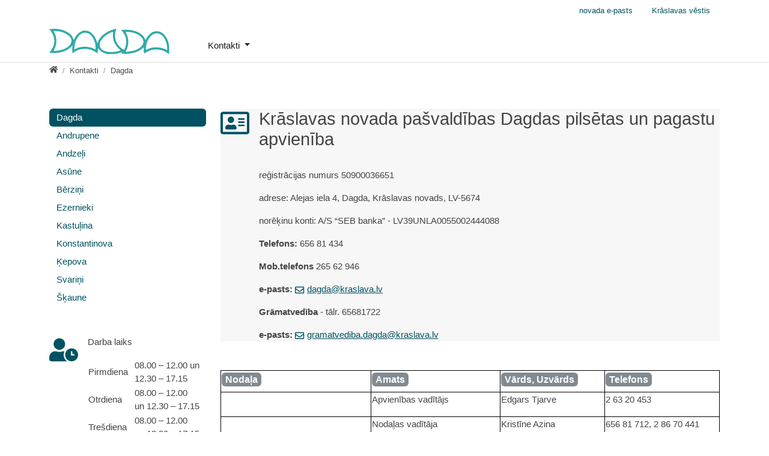

--- FILE ---
content_type: text/html; charset=utf-8
request_url: https://dagda.lv/lv/kontakti/dagda/
body_size: 40096
content:
<!DOCTYPE html>
<html dir="ltr" lang="lv-LV">
<head>

<meta charset="utf-8">
<!-- 
	Lapa izveidota SIA IVIKS tīmekļa ģeneratorā

	This website is powered by TYPO3 - inspiring people to share!
	TYPO3 is a free open source Content Management Framework initially created by Kasper Skaarhoj and licensed under GNU/GPL.
	TYPO3 is copyright 1998-2026 of Kasper Skaarhoj. Extensions are copyright of their respective owners.
	Information and contribution at https://typo3.org/
-->


<link rel="icon" href="/typo3conf/ext/demotemplate/Resources/Public/Images/favicon.png" type="image/png">
<title>Dagda: Krāslavas novada pašvaldības Dagdas pilsētas un pagastu apvienība</title>
<meta name="generator" content="TYPO3 CMS" />
<meta name="viewport" content="width=device-width minimum-scale=1.0 maximum-scale=1.0 user-scalable=no" />
<meta name="twitter:card" content="summary" />
<meta name="navtitle" content="Dagda" />
<meta name="sitename" content="Krāslavas novada pašvaldības Dagdas pilsētas un pagastu apvienība" />
<link rel="preload" href="/fileadmin/_processed_/e/4/csm_TOB_BG_0001_2f2f87da50.jpg" as="image"/>


<link rel="stylesheet" href="/typo3temp/assets/compressed/ffa881a9fff85eed142bb37afa6cb49b-8512dc6fcebb2b3dc88ade2e3a0bbf46.css?1673782976" media="all">
<link rel="stylesheet" href="/typo3temp/assets/compressed/fonts-3a84cbab985672121eb5febc964ff711.css?1768175652" media="all">
<link rel="stylesheet" href="/typo3temp/assets/compressed/jquery.smartmenus.bootstrap-82ad3e5d9c440b32343452a8c6cbb831.css?1673782976" media="all">
<style media="all">
/*<![CDATA[*/
<!-- 
/*!
 * mmenu.js
 * mmenujs.com
 *
 * Copyright (c) Fred Heusschen
 * frebsite.nl
 *
 * License: CC-BY-NC-4.0
 * http://creativecommons.org/licenses/by-nc/4.0/
 */:root{--mm-lineheight:20px;--mm-listitem-size:50px;--mm-navbar-size:50px;--mm-toggle-size:34px}.mm-hidden{display:none!important}.mm-wrapper{overflow-x:hidden;position:relative}.mm-btn{-webkit-box-flex:0;-ms-flex-positive:0;flex-grow:0;-ms-flex-negative:0;flex-shrink:0;position:relative;-webkit-box-sizing:border-box;box-sizing:border-box;width:50px;padding:0}.mm-btn:after,.mm-btn:before{border:2px solid var(--mm-color-icon)}.mm-btn--next:after,.mm-btn--prev:before{content:"";border-bottom:none;border-right:none;-webkit-box-sizing:content-box;box-sizing:content-box;display:block;width:8px;height:8px;margin:auto;position:absolute;top:0;bottom:0}.mm-btn--prev:before{-webkit-transform:rotate(-45deg);-ms-transform:rotate(-45deg);transform:rotate(-45deg);left:23px;right:auto}.mm-btn--next:after{-webkit-transform:rotate(135deg);-ms-transform:rotate(135deg);transform:rotate(135deg);right:23px;left:auto}.mm-btn--close:after,.mm-btn--close:before{content:"";-webkit-box-sizing:content-box;box-sizing:content-box;display:block;width:5px;height:5px;margin:auto;position:absolute;top:0;bottom:0;-webkit-transform:rotate(-45deg);-ms-transform:rotate(-45deg);transform:rotate(-45deg)}.mm-btn--close:before{border-right:none;border-bottom:none;right:18px}.mm-btn--close:after{border-left:none;border-top:none;right:25px}.mm-btnreset{background:0 0;border:none;padding:0;cursor:pointer}[dir=rtl] .mm-btn--next:after{-webkit-transform:rotate(-45deg);-ms-transform:rotate(-45deg);transform:rotate(-45deg);left:23px;right:auto}[dir=rtl] .mm-btn--prev:before{-webkit-transform:rotate(135deg);-ms-transform:rotate(135deg);transform:rotate(135deg);right:23px;left:auto}[dir=rtl] .mm-btn--close:after,[dir=rtl] .mm-btn--close:before{right:auto}[dir=rtl] .mm-btn--close:before{left:25px}[dir=rtl] .mm-btn--close:after{left:18px}.mm-divider{-o-text-overflow:ellipsis;text-overflow:ellipsis;white-space:nowrap;overflow:hidden;min-height:var(--mm-lineheight);padding:calc(((var(--mm-listitem-size) * .65) - var(--mm-lineheight)) * .5) 20px;font-size:75%;text-transform:uppercase;background:var(--mm-color-background);background-image:-webkit-gradient(linear,left top,left bottom,from(var(--mm-color-background-highlight)),to(var(--mm-color-background-highlight)));background-image:-o-linear-gradient(var(--mm-color-background-highlight),var(--mm-color-background-highlight));background-image:linear-gradient(var(--mm-color-background-highlight),var(--mm-color-background-highlight));opacity:1;-webkit-transition:opacity .4s ease;-o-transition:opacity .4s ease;transition:opacity .4s ease}@supports ((position:-webkit-sticky) or (position:sticky)){.mm-divider{position:-webkit-sticky;position:sticky;z-index:2;top:0}.mm-navbar:not(.mm-hidden)~.mm-listview .mm-divider{top:var(--mm-navbar-size)}}.mm-listview{list-style:none;display:block;padding:0;margin:0}.mm-listitem{display:-webkit-box;display:-ms-flexbox;display:flex;-ms-flex-wrap:wrap;flex-wrap:wrap;position:relative;padding:0;margin:0;list-style:none;color:var(--mm-color-text);border-color:var(--mm-color-border)}.mm-listitem:after{content:"";border-color:inherit;border-bottom-width:1px;border-bottom-style:solid;display:block;position:absolute;left:20px;right:0;bottom:0}.mm-listitem__btn,.mm-listitem__text{display:block;padding:calc((var(--mm-listitem-size) - var(--mm-lineheight))/ 2) 0;color:inherit}.mm-listitem__text{-o-text-overflow:ellipsis;text-overflow:ellipsis;white-space:nowrap;overflow:hidden;padding-left:20px;padding-right:20px;-webkit-box-flex:1;-ms-flex-positive:1;flex-grow:1;-ms-flex-preferred-size:10%;flex-basis:10%}.mm-listitem__btn{background:rgba(3,2,1,0);border-color:inherit;width:auto;padding-right:50px;position:relative}.mm-listitem__btn:not(.mm-listitem__text){border-left-width:1px;border-left-style:solid}.mm-listitem--selected>.mm-listitem__text{background:var(--mm-color-background-emphasis)}.mm-listitem--opened>.mm-listitem__btn,.mm-listitem--opened>.mm-panel{background:var(--mm-color-background-highlight)}[dir=rtl] .mm-listitem:after{left:0;right:20px}[dir=rtl] .mm-listitem__btn{padding-left:50px;border-left-width:0;border-left-style:none}[dir=rtl] .mm-listitem__btn:not(.mm-listitem__text){padding-right:0;border-right-width:1px;border-right-style:solid}.mm-menu{display:-webkit-box;display:-ms-flexbox;display:flex;-webkit-box-orient:vertical;-webkit-box-direction:normal;-ms-flex-direction:column;flex-direction:column;padding:0;margin:0;position:absolute;top:0;right:0;bottom:0;left:0;z-index:0;-ms-scroll-chaining:none;overscroll-behavior:none;background:var(--mm-color-background);border-color:var(--mm-color-border);color:var(--mm-color-text);line-height:var(--mm-lineheight);-webkit-tap-highlight-color:var(--mm-color-background-emphasis);-webkit-font-smoothing:antialiased;-moz-osx-font-smoothing:grayscale}.mm-menu ::-webkit-input-placeholder{color:var(--mm-color-text-dimmed)}.mm-menu ::-moz-placeholder{color:var(--mm-color-text-dimmed)}.mm-menu :-ms-input-placeholder{color:var(--mm-color-text-dimmed)}.mm-menu ::-ms-input-placeholder{color:var(--mm-color-text-dimmed)}.mm-menu ::placeholder{color:var(--mm-color-text-dimmed)}.mm-menu,.mm-menu *{-webkit-box-sizing:border-box;box-sizing:border-box}.mm-menu :focus,.mm-menu :focus-visible,.mm-menu:focus,.mm-menu:focus-visible{outline:0}.mm-menu a:focus,.mm-menu button:focus,.mm-menu label:focus{outline:0}.mm-menu a:focus-visible,.mm-menu button:focus-visible,.mm-menu label:focus-visible{outline:2px solid var(--mm-color-focusring);outline-offset:-5px}.mm-menu input:focus,.mm-menu input:focus-visible,.mm-menu select:focus,.mm-menu select:focus-visible,.mm-menu textarea:focus,.mm-menu textarea:focus-visible{outline:2px solid var(--mm-color-focusring);outline-offset:2px}.mm-menu a,.mm-menu a:active,.mm-menu a:hover,.mm-menu a:link,.mm-menu a:visited{text-decoration:none;color:inherit}[dir=rtl] .mm-menu{direction:rtl}.mm-navbar{display:-webkit-box;display:-ms-flexbox;display:flex;min-height:var(--mm-navbar-size);padding-top:env(safe-area-inset-top);color:var(--mm-color-text-dimmed);text-align:center;opacity:1;background:var(--mm-color-background);border-bottom:1px solid var(--mm-color-border);-webkit-transition:opacity .4s ease;-o-transition:opacity .4s ease;transition:opacity .4s ease;position:-webkit-sticky;position:sticky;top:0;z-index:2}.mm-navbar>*{-webkit-box-flex:1;-ms-flex-positive:1;flex-grow:1;display:-webkit-box;display:-ms-flexbox;display:flex;-webkit-box-align:center;-ms-flex-align:center;align-items:center;-webkit-box-pack:center;-ms-flex-pack:center;justify-content:center;-webkit-box-sizing:border-box;box-sizing:border-box}.mm-navbar__btn{-webkit-box-flex:0;-ms-flex-positive:0;flex-grow:0}.mm-navbar__title{-webkit-box-flex:1;-ms-flex:1 1 50%;flex:1 1 50%;display:-webkit-box;display:-ms-flexbox;display:flex;padding:0 20px;overflow:hidden}.mm-navbar__title[href="#"]{pointer-events:none}.mm-navbar__title>span{-o-text-overflow:ellipsis;text-overflow:ellipsis;white-space:nowrap;overflow:hidden}.mm-btn.mm-hidden+.mm-navbar__title:not(:last-child){padding-left:60px;padding-right:10px}.mm-btn:not(.mm-hidden)+.mm-navbar__title:last-child{padding-left:10px;padding-right:60px}[dir=rtl] .mm-navbar{-webkit-box-orient:horizontal;-webkit-box-direction:reverse;-ms-flex-direction:row-reverse;flex-direction:row-reverse}.mm-panel{visibility:hidden;position:absolute;left:0;right:0;top:0;bottom:0;z-index:1;-webkit-overflow-scrolling:touch;overflow:hidden;overflow-y:auto;-ms-scroll-chaining:none;overscroll-behavior:contain;color:var(--mm-color-text);border-color:var(--mm-color-border);background:var(--mm-color-background);-webkit-transform:translate3d(100%,0,0);transform:translate3d(100%,0,0);-webkit-transition:visibility 0s linear .4s,left .4s ease 0s,-webkit-transform .4s ease 0s;transition:visibility 0s linear .4s,left .4s ease 0s,-webkit-transform .4s ease 0s;-o-transition:visibility 0s linear .4s,transform .4s ease 0s,left .4s ease 0s;transition:visibility 0s linear .4s,transform .4s ease 0s,left .4s ease 0s;transition:visibility 0s linear .4s,transform .4s ease 0s,left .4s ease 0s,-webkit-transform .4s ease 0s}.mm-panel:after{content:"";display:block;height:var(--mm-listitem-size)}.mm-panel:focus{outline:0}.mm-panel--opened{visibility:visible;z-index:2;-webkit-transform:translate3d(0,0,0);transform:translate3d(0,0,0);-webkit-transition-delay:0s;-o-transition-delay:0s;transition-delay:0s}.mm-panel--parent{-webkit-transform:translate3d(-30%,0,0);transform:translate3d(-30%,0,0);z-index:0}.mm-panel--highest{z-index:3}.mm-menu--opened .mm-panel--noanimation{-webkit-transition:none!important;-o-transition:none!important;transition:none!important;-webkit-transition-duration:0s!important;-o-transition-duration:0s!important;transition-duration:0s!important}.mm-panel__content{padding:20px 20px 0}[dir=rtl] .mm-panel{-webkit-transform:translate3d(-100%,0,0);transform:translate3d(-100%,0,0)}[dir=rtl] .mm-panel--opened{-webkit-transform:translate3d(0,0,0);transform:translate3d(0,0,0)}[dir=rtl] .mm-panel--parent{-webkit-transform:translate3d(30%,0,0);transform:translate3d(30%,0,0)}.mm-panels{-webkit-box-flex:1;-ms-flex-positive:1;flex-grow:1;position:relative;height:100%;overflow:hidden;background:var(--mm-color-background);border-color:var(--mm-color-border);color:var(--mm-color-text)}.mm-panels:focus{outline:0}.mm-toggle{display:-webkit-box;display:-ms-flexbox;display:flex;-ms-flex-item-align:center;align-self:center;-webkit-box-flex:calc((var(--mm-toggle-size) * 1.7));-ms-flex:calc((var(--mm-toggle-size) * 1.7)) 0 0px;flex:calc((var(--mm-toggle-size) * 1.7)) 0 0;height:var(--mm-toggle-size);margin-right:10px;-webkit-appearance:none!important;-moz-appearance:none!important;appearance:none!important;border:none!important;border-radius:var(--mm-toggle-size);background:var(--mm-color-border);border:var(--mm-color-border);cursor:pointer;-webkit-transition:background-color .3s ease;-o-transition:background-color .3s ease;transition:background-color .3s ease}.mm-toggle:before{content:"";aspect-ratio:1;margin:2px;border-radius:100%;background:var(--mm-color-background);-webkit-transition:-webkit-transform .2s ease;transition:-webkit-transform .2s ease;-o-transition:transform .2s ease;transition:transform .2s ease;transition:transform .2s ease,-webkit-transform .2s ease}.mm-toggle:checked{background:#4bd963}.mm-toggle:checked:before{-webkit-transform:translateX(calc(var(--mm-toggle-size) * 1.7 - var(--mm-toggle-size)));-ms-transform:translateX(calc(var(--mm-toggle-size) * 1.7 - var(--mm-toggle-size)));transform:translateX(calc(var(--mm-toggle-size) * 1.7 - var(--mm-toggle-size)))}.mm-listitem--vertical>.mm-panel{position:static;width:100%;padding:10px 0 10px 10px;-webkit-transform:none!important;-ms-transform:none!important;transform:none!important;-webkit-transition:none!important;-o-transition:none!important;transition:none!important}.mm-listitem--vertical>.mm-panel:after{content:none;display:none}.mm-listitem--vertical:not(.mm-listitem--opened)>.mm-panel{display:none}.mm-listitem--vertical.mm-listitem--opened>.mm-panel{visibility:visible}.mm-listitem--vertical>.mm-listitem__btn{height:var(--mm-listitem-size);bottom:auto}.mm-listitem--vertical .mm-listitem:last-child:after{border-color:transparent}.mm-listitem--opened>.mm-listitem__btn:after{-webkit-transform:rotate(225deg);-ms-transform:rotate(225deg);transform:rotate(225deg);right:19px}:root{--mm-size:80%;--mm-min-size:240px;--mm-max-size:440px}.mm-menu--offcanvas{position:fixed;z-index:0;-webkit-transition:visibility 0s linear .4s;-o-transition:visibility 0s linear .4s;transition:visibility 0s linear .4s}.mm-menu--offcanvas.mm-menu--opened{-webkit-transition-delay:0s;-o-transition-delay:0s;transition-delay:0s}.mm-menu--offcanvas:not(.mm-menu--opened){visibility:hidden;pointer-events:none}.mm-menu--offcanvas:not(.mm-menu--opened) *{visibility:inherit}.mm-page{-webkit-box-sizing:border-box;box-sizing:border-box;min-height:100vh;background:inherit}.mm-slideout{position:relative;z-index:1;width:100%;-webkit-transition:width .4s ease,-webkit-transform .4s ease;transition:width .4s ease,-webkit-transform .4s ease;-o-transition:width .4s ease,transform .4s ease;transition:width .4s ease,transform .4s ease;transition:width .4s ease,transform .4s ease,-webkit-transform .4s ease}.mm-wrapper--opened,.mm-wrapper--opened body{overflow:hidden}.mm-wrapper__blocker{visibility:hidden;position:fixed;top:0;right:0;bottom:0;left:100%;z-index:2;overflow:hidden;opacity:0;background:#00000066;-webkit-transition:opacity .4s ease .4s;-o-transition:opacity .4s ease .4s;transition:opacity .4s ease .4s}.mm-wrapper--opened .mm-wrapper__blocker{visibility:visible;left:0}.mm-wrapper--opened .mm-wrapper__blocker{opacity:.5}.mm-wrapper__blocker:focus{opacity:1}.mm-menu{--mm-translate-multiplier:1;--mm-translate-horizontal:0;--mm-translate-vertical:0}.mm-menu--position-left-front,.mm-menu--position-top{--mm-translate-multiplier:-1}.mm-menu--position-left,.mm-menu--position-left-front{right:auto}.mm-menu--position-right,.mm-menu--position-right-front{left:auto}.mm-menu--position-left,.mm-menu--position-left-front,.mm-menu--position-right,.mm-menu--position-right-front{width:clamp(var(--mm-min-size),var(--mm-size),var(--mm-max-size))}.mm-menu--position-left-front,.mm-menu--position-right-front{--mm-translate-horizontal:calc(
      var(--mm-translate-multiplier) * 100%
  )}.mm-menu--position-top{bottom:auto}.mm-menu--position-bottom{top:auto}.mm-menu--position-bottom,.mm-menu--position-top{--mm-translate-vertical:calc(
      var(--mm-translate-multiplier) * 100%
  );width:100%;height:clamp(var(--mm-min-size),var(--mm-size),var(--mm-max-size))}.mm-menu--position-bottom,.mm-menu--position-left-front,.mm-menu--position-right-front,.mm-menu--position-top{z-index:2;will-change:transform;-webkit-transform:translate3d(var(--mm-translate-horizontal),var(--mm-translate-vertical),0);transform:translate3d(var(--mm-translate-horizontal),var(--mm-translate-vertical),0);-webkit-transition:visibility 0s linear .4s,-webkit-transform .4s ease 0s;transition:visibility 0s linear .4s,-webkit-transform .4s ease 0s;-o-transition:visibility 0s linear .4s,transform .4s ease 0s;transition:visibility 0s linear .4s,transform .4s ease 0s;transition:visibility 0s linear .4s,transform .4s ease 0s,-webkit-transform .4s ease 0s}.mm-menu--position-bottom.mm-menu--opened,.mm-menu--position-left-front.mm-menu--opened,.mm-menu--position-right-front.mm-menu--opened,.mm-menu--position-top.mm-menu--opened{-webkit-transform:translate3d(0,0,0);transform:translate3d(0,0,0)}.mm-wrapper{--mm-translate-multiplier:1}.mm-wrapper--position-right{--mm-translate-multiplier:-1}.mm-wrapper--position-left .mm-slideout,.mm-wrapper--position-right .mm-slideout{will-change:transform}.mm-wrapper--position-left.mm-wrapper--opened .mm-slideout,.mm-wrapper--position-right.mm-wrapper--opened .mm-slideout{-webkit-transform:translate3d(clamp(calc(var(--mm-translate-multiplier) * var(--mm-min-size)),calc(var(--mm-translate-multiplier) * var(--mm-size)),calc(var(--mm-translate-multiplier) * var(--mm-max-size))),0,0);transform:translate3d(clamp(calc(var(--mm-translate-multiplier) * var(--mm-min-size)),calc(var(--mm-translate-multiplier) * var(--mm-size)),calc(var(--mm-translate-multiplier) * var(--mm-max-size))),0,0)}.mm-wrapper--position-bottom .mm-wrapper__blocker,.mm-wrapper--position-left-front .mm-wrapper__blocker,.mm-wrapper--position-right-front .mm-wrapper__blocker,.mm-wrapper--position-top .mm-wrapper__blocker{z-index:1}.mm-menu--theme-light{--mm-color-background:#f3f3f3;--mm-color-border:rgb(0 0 0 / 0.15);--mm-color-icon:rgb(0 0 0 / 0.4);--mm-color-text:rgb(0 0 0 / 0.8);--mm-color-text-dimmed:rgb(0 0 0 / 0.4);--mm-color-background-highlight:rgb(0 0 0 / 0.05);--mm-color-background-emphasis:rgb(255 255 255 / 0.75);--mm-color-focusring:#06c}.mm-menu--theme-light-contrast{--mm-color-background:#f3f3f3;--mm-color-border:rgb(0 0 0 / 0.5);--mm-color-icon:rgb(0 0 0 / 0.5);--mm-color-text:#000;--mm-color-text-dimmed:rgb(0 0 0 / 0.7);--mm-color-background-highlight:rgb(0 0 0 / 0.05);--mm-color-background-emphasis:rgb(255 255 255 / 0.9);--mm-color-focusring:#06c}.mm-menu--theme-dark{--mm-color-background:#333;--mm-color-border:rgb(0, 0, 0, 0.4);--mm-color-icon:rgb(255, 255, 255, 0.4);--mm-color-text:rgb(255, 255, 255, 0.8);--mm-color-text-dimmed:rgb(255, 255, 255, 0.4);--mm-color-background-highlight:rgb(255, 255, 255, 0.08);--mm-color-background-emphasis:rgb(0, 0, 0, 0.1);--mm-color-focusring:#06c}.mm-menu--theme-dark-contrast{--mm-color-background:#333;--mm-color-border:rgb(255 255 255 / 0.5);--mm-color-icon:rgb(255 255 255 / 0.5);--mm-color-text:#fff;--mm-color-text-dimmed:rgb(255 255 255 / 0.7);--mm-color-background-highlight:rgb(255 255 255 / 0.1);--mm-color-background-emphasis:rgb(0 0 0 / 0.3);--mm-color-focusring:#06c}.mm-menu--theme-white{--mm-color-background:#fff;--mm-color-border:rgb(0 0 0 / 0.15);--mm-color-icon:rgb(0 0 0 / 0.3);--mm-color-text:rgb(0 0 0 / 0.8);--mm-color-text-dimmed:rgb(0 0 0 / 0.3);--mm-color-background-highlight:rgb(0 0 0 / 0.06);--mm-color-background-emphasis:rgb(0 0 0 / 0.03);--mm-color-focusring:#06c}.mm-menu--theme-white-contrast{--mm-color-background:#fff;--mm-color-border:rgb(0 0 0 / 0.5);--mm-color-icon:rgb(0 0 0 / 0.5);--mm-color-text:#000;--mm-color-text-dimmed:rgb(0 0 0 / 0.7);--mm-color-background-highlight:rgb(0 0 0 / 0.07);--mm-color-background-emphasis:rgb(0 0 0 / 0.035);--mm-color-focusring:#06c}.mm-menu--theme-black{--mm-color-background:#000;--mm-color-border:rgb(255 255 255 / 0.2);--mm-color-icon:rgb(255 255 255 / 0.4);--mm-color-text:rgb(255 255 255 / 0.7);--mm-color-text-dimmed:rgb(255 255 255 / 0.4);--mm-color-background-highlight:rgb(255 255 255 / 0.1);--mm-color-background-emphasis:rgb(255 255 255 / 0.06);--mm-color-focusring:#06c}.mm-menu--theme-black-contrast{--mm-color-background:#000;--mm-color-border:rgb(255 255 255 / 0.5);--mm-color-icon:rgb(255 255 255 / 0.5);--mm-color-text:#fff;--mm-color-text-dimmed:rgb(255 255 255 / 0.6);--mm-color-background-highlight:rgb(255 255 255 / 0.125);--mm-color-background-emphasis:rgb(255 255 255 / 0.1);--mm-color-focusring:#06c}.mm-counter{display:block;padding-left:20px;float:right;text-align:right;color:var(--mm-color-text-dimmed)}[dir=rtl] .mm-counter{text-align:left;float:left;padding-left:0;padding-right:20px}:root{--mm-iconbar-size:50px}.mm-menu--iconbar-left .mm-navbars,.mm-menu--iconbar-left .mm-panels{margin-left:var(--mm-iconbar-size)}.mm-menu--iconbar-right .mm-navbars,.mm-menu--iconbar-right .mm-panels{margin-right:var(--mm-iconbar-size)}.mm-iconbar{display:none;position:absolute;top:0;bottom:0;z-index:2;width:var(--mm-iconbar-size);overflow:hidden;-webkit-box-sizing:border-box;box-sizing:border-box;border:0 solid;border-color:var(--mm-color-border);background:var(--mm-color-background);color:var(--mm-color-text-dimmed);text-align:center}.mm-menu--iconbar-left .mm-iconbar,.mm-menu--iconbar-right .mm-iconbar{display:-webkit-box;display:-ms-flexbox;display:flex;-webkit-box-orient:vertical;-webkit-box-direction:normal;-ms-flex-direction:column;flex-direction:column;-webkit-box-pack:justify;-ms-flex-pack:justify;justify-content:space-between}.mm-menu--iconbar-left .mm-iconbar{border-right-width:1px;left:0}.mm-menu--iconbar-right .mm-iconbar{border-left-width:1px;right:0}.mm-iconbar__bottom,.mm-iconbar__top{width:100%;-webkit-overflow-scrolling:touch;overflow:hidden;overflow-y:auto;-ms-scroll-chaining:none;overscroll-behavior:contain}.mm-iconbar__bottom>*,.mm-iconbar__top>*{-webkit-box-sizing:border-box;box-sizing:border-box;display:block;padding:calc((var(--mm-iconbar-size) - var(--mm-lineheight))/ 2) 0}.mm-iconbar__bottom a,.mm-iconbar__bottom a:hover,.mm-iconbar__top a,.mm-iconbar__top a:hover{text-decoration:none}.mm-iconbar__tab--selected{background:var(--mm-color-background-emphasis)}:root{--mm-iconpanel-size:50px}.mm-panel--iconpanel-0{left:0}.mm-panel--iconpanel-1{left:var(--mm-iconpanel-size)}.mm-panel--iconpanel-2{left:calc(var(--mm-iconpanel-size) * 2)}.mm-panel--iconpanel-3{left:calc(var(--mm-iconpanel-size) * 3)}.mm-panel--iconpanel-first~.mm-panel{left:var(--mm-iconpanel-size)}.mm-menu--iconpanel .mm-panel--parent .mm-divider,.mm-menu--iconpanel .mm-panel--parent .mm-navbar{opacity:0}.mm-menu--iconpanel .mm-panels>.mm-panel--parent{visibility:visible!important;overflow-y:hidden;-webkit-transform:unset;-ms-transform:unset;transform:unset}.mm-menu--iconpanel .mm-panels>.mm-panel:not(.mm-panel--iconpanel-first):not(.mm-panel--iconpanel-0){border-left-width:1px;border-left-style:solid}.mm-panel__blocker{display:block;visibility:hidden;position:absolute;top:0;right:0;left:0;z-index:3;opacity:0;background:var(--mm-color-background)}.mm-panel--parent .mm-panel__blocker{visibility:visible;bottom:-100000px;opacity:.6}[dir=rtl] .mm-menu--iconpanel .mm-panels>.mm-panel{left:0;right:auto;-webkit-transition-property:width,-webkit-transform;transition-property:width,-webkit-transform;-o-transition-property:transform,width;transition-property:transform,width;transition-property:transform,width,-webkit-transform}[dir=rtl] .mm-menu--iconpanel .mm-panels>.mm-panel:not(.mm-panel--iconpanel-first):not(.mm-panel--iconpanel-0){border-left:none;border-right:1px solid;border-color:inherit}.mm-navbars{-ms-flex-negative:0;flex-shrink:0}.mm-navbars .mm-navbar{position:relative;padding-top:0;border-bottom:none}.mm-navbars--top{border-bottom:1px solid var(--mm-color-border)}.mm-navbars--top .mm-navbar:first-child{padding-top:env(safe-area-inset-top)}.mm-navbars--bottom{border-top:1px solid var(--mm-color-border)}.mm-navbars--bottom .mm-navbar:last-child{padding-bottom:env(safe-area-inset-bottom)}.mm-navbar__breadcrumbs{-o-text-overflow:ellipsis;text-overflow:ellipsis;white-space:nowrap;overflow:hidden;-webkit-box-flex:1;-ms-flex:1 1 50%;flex:1 1 50%;display:-webkit-box;display:-ms-flexbox;display:flex;-webkit-box-pack:start;-ms-flex-pack:start;justify-content:flex-start;padding:0 20px;overflow-x:auto;-webkit-overflow-scrolling:touch}.mm-navbar__breadcrumbs>*{display:-webkit-box;display:-ms-flexbox;display:flex;-webkit-box-align:center;-ms-flex-align:center;align-items:center;-webkit-box-pack:center;-ms-flex-pack:center;justify-content:center;padding-right:6px}.mm-navbar__breadcrumbs>a{text-decoration:underline}.mm-navbar__breadcrumbs:not(:last-child){padding-right:0}.mm-btn:not(.mm-hidden)+.mm-navbar__breadcrumbs{padding-left:0}.mm-navbar__tab{padding:0 10px;border:1px solid transparent}.mm-navbar__tab--selected{background:var(--mm-color-background)}.mm-navbar__tab--selected:not(:first-child){border-left-color:var(--mm-color-border)}.mm-navbar__tab--selected:not(:last-child){border-right-color:var(--mm-color-border)}.mm-navbars--top.mm-navbars--has-tabs{border-bottom:none}.mm-navbars--top.mm-navbars--has-tabs .mm-navbar{background:var(--mm-color-background-emphasis)}.mm-navbars--top.mm-navbars--has-tabs .mm-navbar--tabs~.mm-navbar{background:var(--mm-color-background)}.mm-navbars--top.mm-navbars--has-tabs .mm-navbar:not(.mm-navbar--tabs):last-child{border-bottom:1px solid var(--mm-color-border)}.mm-navbars--top .mm-navbar__tab{border-bottom-color:var(--mm-color-border)}.mm-navbars--top .mm-navbar__tab--selected{border-top-color:var(--mm-color-border);border-bottom-color:transparent}.mm-navbars--top .mm-navbar__tab:not(:first-child){border-top-left-radius:5px}.mm-navbars--top .mm-navbar__tab:not(:last-child){border-top-right-radius:5px}.mm-navbars--bottom.mm-navbar--has-tabs{border-top:none}.mm-navbars--bottom.mm-navbar--has-tabs .mm-navbar{background:var(--mm-color-background)}.mm-navbars--bottom.mm-navbar--has-tabs .mm-navbar--tabs,.mm-navbars--bottom.mm-navbar--has-tabs .mm-navbar--tabs~.mm-navbar{background:var(--mm-color-background-emphasis)}.mm-navbars--bottom .mm-navbar__tab{border-top-color:var(--mm-color-border)}.mm-navbars--bottom .mm-navbar__tab--selected{border-bottom-color:var(--mm-color-border);border-top-color:transparent}.mm-navbars--bottom .mm-navbar__tab:not(:first-child){border-bottom-left-radius:5px}.mm-navbars--bottom .mm-navbar__tab:not(:last-child){border-bottom-right-radius:5px}.mm-searchfield{display:-webkit-box;display:-ms-flexbox;display:flex;-webkit-box-flex:1;-ms-flex-positive:1;flex-grow:1;height:var(--mm-navbar-size);padding:0;overflow:hidden}.mm-searchfield__input{display:-webkit-box;display:-ms-flexbox;display:flex;-webkit-box-flex:1;-ms-flex:1;flex:1;-webkit-box-align:center;-ms-flex-align:center;align-items:center;position:relative;width:100%;max-width:100%;padding:0 10px;-webkit-box-sizing:border-box;box-sizing:border-box}.mm-searchfield__input input{display:block;width:100%;max-width:100%;height:calc(var(--mm-navbar-size) * .7);min-height:auto;max-height:auto;margin:0;padding:0 10px;-webkit-box-sizing:border-box;box-sizing:border-box;border:none;border-radius:4px;line-height:calc(var(--mm-navbar-size) * .7);font:inherit;font-size:inherit}.mm-searchfield__input input,.mm-searchfield__input input:focus,.mm-searchfield__input input:hover{background:var(--mm-color-background-highlight);color:var(--mm-color-text)}.mm-menu[class*=-contrast] .mm-searchfield__input input{border:1px solid var(--mm-color-border)}.mm-searchfield__input input::-ms-clear{display:none}.mm-searchfield__btn{display:none;position:absolute;right:0;top:0;bottom:0}.mm-searchfield--searching .mm-searchfield__btn{display:block}.mm-searchfield__cancel{display:block;visibility:hidden;max-width:0;line-height:var(--mm-navbar-size);text-decoration:none;-webkit-transition:none .2s linear;-o-transition:none .2s linear;transition:none .2s linear;-webkit-transition-property:visibility,max-width,padding;-o-transition-property:visibility,max-width,padding;transition-property:visibility,max-width,padding}.mm-searchfield--cancelable .mm-searchfield__cancel{visibility:visible;max-width:75px;margin-left:-10px;padding:0 10px}.mm-panel--search{left:0!important;right:0!important;width:100%!important;border:none!important}.mm-panel__splash{padding:20px}.mm-panel--searching .mm-panel__splash{display:none}.mm-panel__noresults{display:none;padding:40px 20px;color:var(--mm-color-text-dimmed);text-align:center;font-size:150%}.mm-panel--noresults .mm-panel__noresults{display:block}:root{--mm-sectionindexer-size:20px}.mm-sectionindexer{background:inherit;text-align:center;font-size:12px;-webkit-box-sizing:border-box;box-sizing:border-box;width:var(--mm-sectionindexer-size);position:absolute;top:0;bottom:0;right:calc(0px - var(--mm-sectionindexer-size));z-index:5;-webkit-transition:right .4s ease;-o-transition:right .4s ease;transition:right .4s ease;display:-webkit-box;display:-ms-flexbox;display:flex;-webkit-box-orient:vertical;-webkit-box-direction:normal;-ms-flex-direction:column;flex-direction:column;-webkit-box-pack:space-evenly;-ms-flex-pack:space-evenly;justify-content:space-evenly}.mm-sectionindexer a{color:var(--mm-color-text-dimmed);line-height:1;text-decoration:none;display:block}.mm-sectionindexer~.mm-panel{padding-right:0}.mm-sectionindexer--active{right:0}.mm-sectionindexer--active~.mm-panel{padding-right:var(--mm-sectionindexer-size)}.mm-menu--selected-hover .mm-listitem__btn,.mm-menu--selected-hover .mm-listitem__text,.mm-menu--selected-parent .mm-listitem__btn,.mm-menu--selected-parent .mm-listitem__text{-webkit-transition:background-color .4s ease;-o-transition:background-color .4s ease;transition:background-color .4s ease}@media (hover:hover){.mm-menu--selected-hover .mm-listview:hover>.mm-listitem--selected:not(:hover)>.mm-listitem__text{background:0 0}.mm-menu--selected-hover .mm-listitem__btn:hover,.mm-menu--selected-hover .mm-listitem__text:hover{background:var(--mm-color-background-emphasis)}}.mm-menu--selected-parent .mm-listitem__btn,.mm-menu--selected-parent .mm-listitem__text{-webkit-transition-delay:.2s;-o-transition-delay:.2s;transition-delay:.2s}@media (hover:hover){.mm-menu--selected-parent .mm-listitem__btn:hover,.mm-menu--selected-parent .mm-listitem__text:hover{-webkit-transition-delay:0s;-o-transition-delay:0s;transition-delay:0s}}.mm-menu--selected-parent .mm-panel--parent .mm-listitem:not(.mm-listitem--selected-parent)>.mm-listitem__text{background:0 0}.mm-menu--selected-parent .mm-listitem--selected-parent>.mm-listitem__btn,.mm-menu--selected-parent .mm-listitem--selected-parent>.mm-listitem__text{background:var(--mm-color-background-emphasis)}:root{--mm-sidebar-collapsed-size:50px;--mm-sidebar-expanded-size:var(--mm-max-size)}.mm-wrapper--sidebar-collapsed .mm-page,.mm-wrapper--sidebar-expanded .mm-page{background:inherit;-webkit-box-sizing:border-box;box-sizing:border-box;min-height:100vh}.mm-wrapper--sidebar-collapsed .mm-menu--sidebar-collapsed,.mm-wrapper--sidebar-expanded .mm-menu--sidebar-expanded{top:0!important;right:auto!important;bottom:0!important;left:0!important;visibility:visible!important}.mm-wrapper--sidebar-collapsed:not(.mm-wrapper--opened) .mm-slideout{width:calc(100% - var(--mm-sidebar-collapsed-size));-webkit-transform:translate3d(var(--mm-sidebar-collapsed-size),0,0);transform:translate3d(var(--mm-sidebar-collapsed-size),0,0)}.mm-wrapper--sidebar-collapsed:not(.mm-wrapper--opened) .mm-panel--opened{visibility:visible}.mm-wrapper--sidebar-collapsed:not(.mm-wrapper--opened) .mm-menu--sidebar-collapsed .mm-divider,.mm-wrapper--sidebar-collapsed:not(.mm-wrapper--opened) .mm-menu--sidebar-collapsed .mm-navbar{opacity:0}.mm-wrapper--sidebar-expanded .mm-menu--sidebar-expanded{width:var(--mm-sidebar-expanded-size);border-right-width:1px;border-right-style:solid}.mm-wrapper--sidebar-expanded.mm-wrapper--opened{overflow:auto}.mm-wrapper--sidebar-expanded.mm-wrapper--opened .mm-wrapper__blocker{display:none!important}.mm-wrapper--sidebar-expanded.mm-wrapper--opened .mm-menu--sidebar-expanded~.mm-slideout{width:calc(100% - var(--mm-sidebar-expanded-size));-webkit-transform:translate3d(var(--mm-sidebar-expanded-size),0,0);transform:translate3d(var(--mm-sidebar-expanded-size),0,0)}.mm-menu__blocker{visibility:visible;display:block;position:absolute;top:0;right:0;left:0;bottom:0;z-index:3;opacity:.5;background:var(--mm-color-background);pointer-events:auto}.mm-menu--opened .mm-menu__blocker{visibility:hidden;bottom:100%;opacity:0}[dir=rtl].mm-wrapper--sidebar-collapsed .mm-slideout{-webkit-transform:translate3d(0,0,0);transform:translate3d(0,0,0)}[dir=rtl].mm-wrapper--sidebar-expanded .mm-slideout{-webkit-transform:translate3d(0,0,0);transform:translate3d(0,0,0)}[dir=rtl].mm-wrapper--sidebar-expanded:not(.mm-wrapper--sidebar-closed) .mm-menu--sidebar-expanded.mm-menu--opened~.mm-slideout{-webkit-transform:translate3d(0,0,0);transform:translate3d(0,0,0)}
-->
/*]]>*/
</style>

<link href="/typo3temp/assets/css/image.css?1708895256" rel="stylesheet" >
<link href="/typo3temp/assets/css/card.css?1708895256" rel="stylesheet" >
<style>
/*<![CDATA[*/
<!-- 
/*EXT:demotemplate/Resources/Private/SCSS/base-layout.scss*/
@charset "UTF-8";
:root{--bs-blue: #0d6efd;--bs-indigo: #6610f2;--bs-purple: #6f42c1;--bs-pink: #d63384;--bs-red: #dc3545;--bs-orange: #fd7e14;--bs-yellow: #ffc107;--bs-green: #198754;--bs-teal: #20c997;--bs-cyan: #0dcaf0;--bs-black: #000;--bs-white: #fff;--bs-gray: #6c757d;--bs-gray-dark: #343a40;--bs-gray-100: #f8f9fa;--bs-gray-200: #e9ecef;--bs-gray-300: #dee2e6;--bs-gray-400: #ced4da;--bs-gray-500: #adb5bd;--bs-gray-600: #6c757d;--bs-gray-700: #495057;--bs-gray-800: #343a40;--bs-gray-900: #212529;--bs-primary: #005262;--bs-secondary: #6c757d;--bs-success: #198754;--bs-info: #0dcaf0;--bs-warning: #ffc107;--bs-danger: #dc3545;--bs-light: #f8f9fa;--bs-dark: #212529;--bs-primary-rgb: 0, 82, 98;--bs-secondary-rgb: 108, 117, 125;--bs-success-rgb: 25, 135, 84;--bs-info-rgb: 13, 202, 240;--bs-warning-rgb: 255, 193, 7;--bs-danger-rgb: 220, 53, 69;--bs-light-rgb: 248, 249, 250;--bs-dark-rgb: 33, 37, 41;--bs-white-rgb: 255, 255, 255;--bs-black-rgb: 0, 0, 0;--bs-body-color-rgb: 68, 68, 68;--bs-body-bg-rgb: 255, 255, 255;--bs-font-sans-serif: 'Open Sans', "Helvetica Neue", Helvetica, Arial, sans-serif;--bs-font-monospace: SFMono-Regular, Menlo, Monaco, Consolas, "Liberation Mono", "Courier New", monospace;--bs-gradient: linear-gradient(180deg, rgba(255, 255, 255, 0.15), rgba(255, 255, 255, 0));--bs-body-font-family: var(--bs-font-sans-serif);--bs-body-font-size:0.95rem;--bs-body-font-weight: 400;--bs-body-line-height: 1.5;--bs-body-color: #444;--bs-body-bg: #fff;--bs-border-width: 1px;--bs-border-style: solid;--bs-border-color: #dee2e6;--bs-border-color-translucent: rgba(0, 0, 0, 0.175);--bs-border-radius: 0.375rem;--bs-border-radius-sm: 0.25rem;--bs-border-radius-lg: 0.5rem;--bs-border-radius-xl: 1rem;--bs-border-radius-2xl: 2rem;--bs-border-radius-pill: 50rem;--bs-link-color: #005262;--bs-link-hover-color: #00424e;--bs-code-color: #d63384;--bs-highlight-bg: #fff3cd}*,*::before,*::after{box-sizing:border-box}@media (prefers-reduced-motion:no-preference){:root{scroll-behavior:smooth}}body{margin:0;font-family:var(--bs-body-font-family);font-size:var(--bs-body-font-size);font-weight:var(--bs-body-font-weight);line-height:var(--bs-body-line-height);color:var(--bs-body-color);text-align:var(--bs-body-text-align);background-color:var(--bs-body-bg);-webkit-text-size-adjust:100%;-webkit-tap-highlight-color:rgba(0, 0, 0, 0)}hr{margin:1rem 0;color:inherit;border:0;border-top:1px solid;opacity:0.25}h1,.h1,h2,.h2,h3,.h3,h4,.h4,h5,.h5,h6,.h6{margin-top:0;margin-bottom:0.5rem;font-weight:500;line-height:1.2}h1,.h1{font-size:calc(1.325rem + 0.9vw)}@media (min-width:1200px){h1,.h1{font-size:2rem}}h2,.h2{font-size:calc(1.305rem + 0.66vw)}@media (min-width:1200px){h2,.h2{font-size:1.8rem}}h3,.h3{font-size:calc(1.275rem + 0.3vw)}@media (min-width:1200px){h3,.h3{font-size:1.5rem}}h4,.h4{font-size:calc(1.255rem + 0.06vw)}@media (min-width:1200px){h4,.h4{font-size:1.3rem}}h5,.h5{font-size:1.1rem}h6,.h6{font-size:1rem}p{margin-top:0;margin-bottom:1rem}abbr[title]{text-decoration:underline dotted;cursor:help;text-decoration-skip-ink:none}address{margin-bottom:1rem;font-style:normal;line-height:inherit}ol,ul{padding-left:2rem}ol,ul,dl{margin-top:0;margin-bottom:1rem}ol ol,ul ul,ol ul,ul ol{margin-bottom:0}dt{font-weight:700}dd{margin-bottom:0.5rem;margin-left:0}blockquote{margin:0 0 1rem}b,strong{font-weight:bolder}small,.small{font-size:0.875em}mark,.mark{padding:0.1875em;background-color:var(--bs-highlight-bg)}sub,sup{position:relative;font-size:0.75em;line-height:0;vertical-align:baseline}sub{bottom:-0.25em}sup{top:-0.5em}a{color:var(--bs-link-color);text-decoration:underline}a:hover{color:var(--bs-link-hover-color)}a:not([href]):not([class]),a:not([href]):not([class]):hover{color:inherit;text-decoration:none}pre,code,kbd,samp{font-family:var(--bs-font-monospace);font-size:1em}pre{display:block;margin-top:0;margin-bottom:1rem;overflow:auto;font-size:0.875em}pre code{font-size:inherit;color:inherit;word-break:normal}code{font-size:0.875em;color:var(--bs-code-color);word-wrap:break-word}a>code{color:inherit}kbd{padding:0.1875rem 0.375rem;font-size:0.875em;color:var(--bs-body-bg);background-color:var(--bs-body-color);border-radius:0.25rem}kbd kbd{padding:0;font-size:1em}figure{margin:0 0 1rem}img,svg{vertical-align:middle}table{caption-side:bottom;border-collapse:collapse}caption{padding-top:0.5rem;padding-bottom:0.5rem;color:#6c757d;text-align:left}th{text-align:inherit;text-align:-webkit-match-parent}thead,tbody,tfoot,tr,td,th{border-color:inherit;border-style:solid;border-width:0}label{display:inline-block}button{border-radius:0}button:focus:not(:focus-visible){outline:0}input,button,select,optgroup,textarea{margin:0;font-family:inherit;font-size:inherit;line-height:inherit}button,select{text-transform:none}[role="button"]{cursor:pointer}select{word-wrap:normal}select:disabled{opacity:1}[list]:not([type="date"]):not([type="datetime-local"]):not([type="month"]):not([type="week"]):not([type="time"])::-webkit-calendar-picker-indicator{display:none !important}button,[type="button"],[type="reset"],[type="submit"]{-webkit-appearance:button}button:not(:disabled),[type="button"]:not(:disabled),[type="reset"]:not(:disabled),[type="submit"]:not(:disabled){cursor:pointer}::-moz-focus-inner{padding:0;border-style:none}textarea{resize:vertical}fieldset{min-width:0;padding:0;margin:0;border:0}legend{float:left;width:100%;padding:0;margin-bottom:0.5rem;font-size:calc(1.275rem + 0.3vw);line-height:inherit}@media (min-width:1200px){legend{font-size:1.5rem}}legend+*{clear:left}::-webkit-datetime-edit-fields-wrapper,::-webkit-datetime-edit-text,::-webkit-datetime-edit-minute,::-webkit-datetime-edit-hour-field,::-webkit-datetime-edit-day-field,::-webkit-datetime-edit-month-field,::-webkit-datetime-edit-year-field{padding:0}::-webkit-inner-spin-button{height:auto}[type="search"]{outline-offset:-2px;-webkit-appearance:textfield}::-webkit-search-decoration{-webkit-appearance:none}::-webkit-color-swatch-wrapper{padding:0}::file-selector-button{font:inherit;-webkit-appearance:button}output{display:inline-block}iframe{border:0}summary{display:list-item;cursor:pointer}progress{vertical-align:baseline}[hidden]{display:none !important}.container,.container-fluid,.container-sm,.container-md,.container-lg,.container-xl,.container-xxl{--bs-gutter-x: 1.5rem;--bs-gutter-y: 0;width:100%;padding-right:calc(var(--bs-gutter-x) * .5);padding-left:calc(var(--bs-gutter-x) * .5);margin-right:auto;margin-left:auto}@media (min-width:576px){.container,.container-sm{max-width:540px}}@media (min-width:768px){.container,.container-sm,.container-md{max-width:720px}}@media (min-width:992px){.container,.container-sm,.container-md,.container-lg{max-width:960px}}@media (min-width:1200px){.container,.container-sm,.container-md,.container-lg,.container-xl{max-width:1140px}}@media (min-width:1400px){.container,.container-sm,.container-md,.container-lg,.container-xl,.container-xxl{max-width:1320px}}.fade{transition:opacity 0.15s linear}@media (prefers-reduced-motion:reduce){.fade{transition:none}}.fade:not(.show){opacity:0}.collapse:not(.show){display:none}.collapsing{height:0;overflow:hidden;transition:height 0.35s ease}@media (prefers-reduced-motion:reduce){.collapsing{transition:none}}.collapsing.collapse-horizontal{width:0;height:auto;transition:width 0.35s ease}@media (prefers-reduced-motion:reduce){.collapsing.collapse-horizontal{transition:none}}.row{--bs-gutter-x: 1.5rem;--bs-gutter-y: 0;display:flex;flex-wrap:wrap;margin-top:calc(-1 * var(--bs-gutter-y));margin-right:calc(-.5 * var(--bs-gutter-x));margin-left:calc(-.5 * var(--bs-gutter-x))}.row>*{flex-shrink:0;width:100%;max-width:100%;padding-right:calc(var(--bs-gutter-x) * .5);padding-left:calc(var(--bs-gutter-x) * .5);margin-top:var(--bs-gutter-y)}.col{flex:1 0 0%}.row-cols-auto>*{flex:0 0 auto;width:auto}.row-cols-1>*{flex:0 0 auto;width:100%}.row-cols-2>*{flex:0 0 auto;width:50%}.row-cols-3>*{flex:0 0 auto;width:33.3333333333%}.row-cols-4>*{flex:0 0 auto;width:25%}.row-cols-5>*{flex:0 0 auto;width:20%}.row-cols-6>*{flex:0 0 auto;width:16.6666666667%}.col-auto{flex:0 0 auto;width:auto}.col-1{flex:0 0 auto;width:8.33333333%}.col-2{flex:0 0 auto;width:16.66666667%}.col-3{flex:0 0 auto;width:25%}.col-4{flex:0 0 auto;width:33.33333333%}.col-5{flex:0 0 auto;width:41.66666667%}.col-6{flex:0 0 auto;width:50%}.col-7{flex:0 0 auto;width:58.33333333%}.col-8{flex:0 0 auto;width:66.66666667%}.col-9{flex:0 0 auto;width:75%}.col-10{flex:0 0 auto;width:83.33333333%}.col-11{flex:0 0 auto;width:91.66666667%}.col-12{flex:0 0 auto;width:100%}.offset-1{margin-left:8.33333333%}.offset-2{margin-left:16.66666667%}.offset-3{margin-left:25%}.offset-4{margin-left:33.33333333%}.offset-5{margin-left:41.66666667%}.offset-6{margin-left:50%}.offset-7{margin-left:58.33333333%}.offset-8{margin-left:66.66666667%}.offset-9{margin-left:75%}.offset-10{margin-left:83.33333333%}.offset-11{margin-left:91.66666667%}.g-0,.gx-0{--bs-gutter-x: 0}.g-0,.gy-0{--bs-gutter-y: 0}.g-1,.gx-1{--bs-gutter-x: 0.25rem}.g-1,.gy-1{--bs-gutter-y: 0.25rem}.g-2,.gx-2{--bs-gutter-x: 0.5rem}.g-2,.gy-2{--bs-gutter-y: 0.5rem}.g-3,.gx-3{--bs-gutter-x: 1rem}.g-3,.gy-3{--bs-gutter-y: 1rem}.g-4,.gx-4{--bs-gutter-x: 1.5rem}.g-4,.gy-4{--bs-gutter-y: 1.5rem}.g-5,.gx-5{--bs-gutter-x: 3rem}.g-5,.gy-5{--bs-gutter-y: 3rem}.g-6,.gx-6{--bs-gutter-x: 4rem}.g-6,.gy-6{--bs-gutter-y: 4rem}.g-7,.gx-7{--bs-gutter-x: 5rem}.g-7,.gy-7{--bs-gutter-y: 5rem}@media (min-width:576px){.col-sm{flex:1 0 0%}.row-cols-sm-auto>*{flex:0 0 auto;width:auto}.row-cols-sm-1>*{flex:0 0 auto;width:100%}.row-cols-sm-2>*{flex:0 0 auto;width:50%}.row-cols-sm-3>*{flex:0 0 auto;width:33.3333333333%}.row-cols-sm-4>*{flex:0 0 auto;width:25%}.row-cols-sm-5>*{flex:0 0 auto;width:20%}.row-cols-sm-6>*{flex:0 0 auto;width:16.6666666667%}.col-sm-auto{flex:0 0 auto;width:auto}.col-sm-1{flex:0 0 auto;width:8.33333333%}.col-sm-2{flex:0 0 auto;width:16.66666667%}.col-sm-3{flex:0 0 auto;width:25%}.col-sm-4{flex:0 0 auto;width:33.33333333%}.col-sm-5{flex:0 0 auto;width:41.66666667%}.col-sm-6{flex:0 0 auto;width:50%}.col-sm-7{flex:0 0 auto;width:58.33333333%}.col-sm-8{flex:0 0 auto;width:66.66666667%}.col-sm-9{flex:0 0 auto;width:75%}.col-sm-10{flex:0 0 auto;width:83.33333333%}.col-sm-11{flex:0 0 auto;width:91.66666667%}.col-sm-12{flex:0 0 auto;width:100%}.offset-sm-0{margin-left:0}.offset-sm-1{margin-left:8.33333333%}.offset-sm-2{margin-left:16.66666667%}.offset-sm-3{margin-left:25%}.offset-sm-4{margin-left:33.33333333%}.offset-sm-5{margin-left:41.66666667%}.offset-sm-6{margin-left:50%}.offset-sm-7{margin-left:58.33333333%}.offset-sm-8{margin-left:66.66666667%}.offset-sm-9{margin-left:75%}.offset-sm-10{margin-left:83.33333333%}.offset-sm-11{margin-left:91.66666667%}.g-sm-0,.gx-sm-0{--bs-gutter-x: 0}.g-sm-0,.gy-sm-0{--bs-gutter-y: 0}.g-sm-1,.gx-sm-1{--bs-gutter-x: 0.25rem}.g-sm-1,.gy-sm-1{--bs-gutter-y: 0.25rem}.g-sm-2,.gx-sm-2{--bs-gutter-x: 0.5rem}.g-sm-2,.gy-sm-2{--bs-gutter-y: 0.5rem}.g-sm-3,.gx-sm-3{--bs-gutter-x: 1rem}.g-sm-3,.gy-sm-3{--bs-gutter-y: 1rem}.g-sm-4,.gx-sm-4{--bs-gutter-x: 1.5rem}.g-sm-4,.gy-sm-4{--bs-gutter-y: 1.5rem}.g-sm-5,.gx-sm-5{--bs-gutter-x: 3rem}.g-sm-5,.gy-sm-5{--bs-gutter-y: 3rem}.g-sm-6,.gx-sm-6{--bs-gutter-x: 4rem}.g-sm-6,.gy-sm-6{--bs-gutter-y: 4rem}.g-sm-7,.gx-sm-7{--bs-gutter-x: 5rem}.g-sm-7,.gy-sm-7{--bs-gutter-y: 5rem}}@media (min-width:768px){.col-md{flex:1 0 0%}.row-cols-md-auto>*{flex:0 0 auto;width:auto}.row-cols-md-1>*{flex:0 0 auto;width:100%}.row-cols-md-2>*{flex:0 0 auto;width:50%}.row-cols-md-3>*{flex:0 0 auto;width:33.3333333333%}.row-cols-md-4>*{flex:0 0 auto;width:25%}.row-cols-md-5>*{flex:0 0 auto;width:20%}.row-cols-md-6>*{flex:0 0 auto;width:16.6666666667%}.col-md-auto{flex:0 0 auto;width:auto}.col-md-1{flex:0 0 auto;width:8.33333333%}.col-md-2{flex:0 0 auto;width:16.66666667%}.col-md-3{flex:0 0 auto;width:25%}.col-md-4{flex:0 0 auto;width:33.33333333%}.col-md-5{flex:0 0 auto;width:41.66666667%}.col-md-6{flex:0 0 auto;width:50%}.col-md-7{flex:0 0 auto;width:58.33333333%}.col-md-8{flex:0 0 auto;width:66.66666667%}.col-md-9{flex:0 0 auto;width:75%}.col-md-10{flex:0 0 auto;width:83.33333333%}.col-md-11{flex:0 0 auto;width:91.66666667%}.col-md-12{flex:0 0 auto;width:100%}.offset-md-0{margin-left:0}.offset-md-1{margin-left:8.33333333%}.offset-md-2{margin-left:16.66666667%}.offset-md-3{margin-left:25%}.offset-md-4{margin-left:33.33333333%}.offset-md-5{margin-left:41.66666667%}.offset-md-6{margin-left:50%}.offset-md-7{margin-left:58.33333333%}.offset-md-8{margin-left:66.66666667%}.offset-md-9{margin-left:75%}.offset-md-10{margin-left:83.33333333%}.offset-md-11{margin-left:91.66666667%}.g-md-0,.gx-md-0{--bs-gutter-x: 0}.g-md-0,.gy-md-0{--bs-gutter-y: 0}.g-md-1,.gx-md-1{--bs-gutter-x: 0.25rem}.g-md-1,.gy-md-1{--bs-gutter-y: 0.25rem}.g-md-2,.gx-md-2{--bs-gutter-x: 0.5rem}.g-md-2,.gy-md-2{--bs-gutter-y: 0.5rem}.g-md-3,.gx-md-3{--bs-gutter-x: 1rem}.g-md-3,.gy-md-3{--bs-gutter-y: 1rem}.g-md-4,.gx-md-4{--bs-gutter-x: 1.5rem}.g-md-4,.gy-md-4{--bs-gutter-y: 1.5rem}.g-md-5,.gx-md-5{--bs-gutter-x: 3rem}.g-md-5,.gy-md-5{--bs-gutter-y: 3rem}.g-md-6,.gx-md-6{--bs-gutter-x: 4rem}.g-md-6,.gy-md-6{--bs-gutter-y: 4rem}.g-md-7,.gx-md-7{--bs-gutter-x: 5rem}.g-md-7,.gy-md-7{--bs-gutter-y: 5rem}}@media (min-width:992px){.col-lg{flex:1 0 0%}.row-cols-lg-auto>*{flex:0 0 auto;width:auto}.row-cols-lg-1>*{flex:0 0 auto;width:100%}.row-cols-lg-2>*{flex:0 0 auto;width:50%}.row-cols-lg-3>*{flex:0 0 auto;width:33.3333333333%}.row-cols-lg-4>*{flex:0 0 auto;width:25%}.row-cols-lg-5>*{flex:0 0 auto;width:20%}.row-cols-lg-6>*{flex:0 0 auto;width:16.6666666667%}.col-lg-auto{flex:0 0 auto;width:auto}.col-lg-1{flex:0 0 auto;width:8.33333333%}.col-lg-2{flex:0 0 auto;width:16.66666667%}.col-lg-3{flex:0 0 auto;width:25%}.col-lg-4{flex:0 0 auto;width:33.33333333%}.col-lg-5{flex:0 0 auto;width:41.66666667%}.col-lg-6{flex:0 0 auto;width:50%}.col-lg-7{flex:0 0 auto;width:58.33333333%}.col-lg-8{flex:0 0 auto;width:66.66666667%}.col-lg-9{flex:0 0 auto;width:75%}.col-lg-10{flex:0 0 auto;width:83.33333333%}.col-lg-11{flex:0 0 auto;width:91.66666667%}.col-lg-12{flex:0 0 auto;width:100%}.offset-lg-0{margin-left:0}.offset-lg-1{margin-left:8.33333333%}.offset-lg-2{margin-left:16.66666667%}.offset-lg-3{margin-left:25%}.offset-lg-4{margin-left:33.33333333%}.offset-lg-5{margin-left:41.66666667%}.offset-lg-6{margin-left:50%}.offset-lg-7{margin-left:58.33333333%}.offset-lg-8{margin-left:66.66666667%}.offset-lg-9{margin-left:75%}.offset-lg-10{margin-left:83.33333333%}.offset-lg-11{margin-left:91.66666667%}.g-lg-0,.gx-lg-0{--bs-gutter-x: 0}.g-lg-0,.gy-lg-0{--bs-gutter-y: 0}.g-lg-1,.gx-lg-1{--bs-gutter-x: 0.25rem}.g-lg-1,.gy-lg-1{--bs-gutter-y: 0.25rem}.g-lg-2,.gx-lg-2{--bs-gutter-x: 0.5rem}.g-lg-2,.gy-lg-2{--bs-gutter-y: 0.5rem}.g-lg-3,.gx-lg-3{--bs-gutter-x: 1rem}.g-lg-3,.gy-lg-3{--bs-gutter-y: 1rem}.g-lg-4,.gx-lg-4{--bs-gutter-x: 1.5rem}.g-lg-4,.gy-lg-4{--bs-gutter-y: 1.5rem}.g-lg-5,.gx-lg-5{--bs-gutter-x: 3rem}.g-lg-5,.gy-lg-5{--bs-gutter-y: 3rem}.g-lg-6,.gx-lg-6{--bs-gutter-x: 4rem}.g-lg-6,.gy-lg-6{--bs-gutter-y: 4rem}.g-lg-7,.gx-lg-7{--bs-gutter-x: 5rem}.g-lg-7,.gy-lg-7{--bs-gutter-y: 5rem}}@media (min-width:1200px){.col-xl{flex:1 0 0%}.row-cols-xl-auto>*{flex:0 0 auto;width:auto}.row-cols-xl-1>*{flex:0 0 auto;width:100%}.row-cols-xl-2>*{flex:0 0 auto;width:50%}.row-cols-xl-3>*{flex:0 0 auto;width:33.3333333333%}.row-cols-xl-4>*{flex:0 0 auto;width:25%}.row-cols-xl-5>*{flex:0 0 auto;width:20%}.row-cols-xl-6>*{flex:0 0 auto;width:16.6666666667%}.col-xl-auto{flex:0 0 auto;width:auto}.col-xl-1{flex:0 0 auto;width:8.33333333%}.col-xl-2{flex:0 0 auto;width:16.66666667%}.col-xl-3{flex:0 0 auto;width:25%}.col-xl-4{flex:0 0 auto;width:33.33333333%}.col-xl-5{flex:0 0 auto;width:41.66666667%}.col-xl-6{flex:0 0 auto;width:50%}.col-xl-7{flex:0 0 auto;width:58.33333333%}.col-xl-8{flex:0 0 auto;width:66.66666667%}.col-xl-9{flex:0 0 auto;width:75%}.col-xl-10{flex:0 0 auto;width:83.33333333%}.col-xl-11{flex:0 0 auto;width:91.66666667%}.col-xl-12{flex:0 0 auto;width:100%}.offset-xl-0{margin-left:0}.offset-xl-1{margin-left:8.33333333%}.offset-xl-2{margin-left:16.66666667%}.offset-xl-3{margin-left:25%}.offset-xl-4{margin-left:33.33333333%}.offset-xl-5{margin-left:41.66666667%}.offset-xl-6{margin-left:50%}.offset-xl-7{margin-left:58.33333333%}.offset-xl-8{margin-left:66.66666667%}.offset-xl-9{margin-left:75%}.offset-xl-10{margin-left:83.33333333%}.offset-xl-11{margin-left:91.66666667%}.g-xl-0,.gx-xl-0{--bs-gutter-x: 0}.g-xl-0,.gy-xl-0{--bs-gutter-y: 0}.g-xl-1,.gx-xl-1{--bs-gutter-x: 0.25rem}.g-xl-1,.gy-xl-1{--bs-gutter-y: 0.25rem}.g-xl-2,.gx-xl-2{--bs-gutter-x: 0.5rem}.g-xl-2,.gy-xl-2{--bs-gutter-y: 0.5rem}.g-xl-3,.gx-xl-3{--bs-gutter-x: 1rem}.g-xl-3,.gy-xl-3{--bs-gutter-y: 1rem}.g-xl-4,.gx-xl-4{--bs-gutter-x: 1.5rem}.g-xl-4,.gy-xl-4{--bs-gutter-y: 1.5rem}.g-xl-5,.gx-xl-5{--bs-gutter-x: 3rem}.g-xl-5,.gy-xl-5{--bs-gutter-y: 3rem}.g-xl-6,.gx-xl-6{--bs-gutter-x: 4rem}.g-xl-6,.gy-xl-6{--bs-gutter-y: 4rem}.g-xl-7,.gx-xl-7{--bs-gutter-x: 5rem}.g-xl-7,.gy-xl-7{--bs-gutter-y: 5rem}}@media (min-width:1400px){.col-xxl{flex:1 0 0%}.row-cols-xxl-auto>*{flex:0 0 auto;width:auto}.row-cols-xxl-1>*{flex:0 0 auto;width:100%}.row-cols-xxl-2>*{flex:0 0 auto;width:50%}.row-cols-xxl-3>*{flex:0 0 auto;width:33.3333333333%}.row-cols-xxl-4>*{flex:0 0 auto;width:25%}.row-cols-xxl-5>*{flex:0 0 auto;width:20%}.row-cols-xxl-6>*{flex:0 0 auto;width:16.6666666667%}.col-xxl-auto{flex:0 0 auto;width:auto}.col-xxl-1{flex:0 0 auto;width:8.33333333%}.col-xxl-2{flex:0 0 auto;width:16.66666667%}.col-xxl-3{flex:0 0 auto;width:25%}.col-xxl-4{flex:0 0 auto;width:33.33333333%}.col-xxl-5{flex:0 0 auto;width:41.66666667%}.col-xxl-6{flex:0 0 auto;width:50%}.col-xxl-7{flex:0 0 auto;width:58.33333333%}.col-xxl-8{flex:0 0 auto;width:66.66666667%}.col-xxl-9{flex:0 0 auto;width:75%}.col-xxl-10{flex:0 0 auto;width:83.33333333%}.col-xxl-11{flex:0 0 auto;width:91.66666667%}.col-xxl-12{flex:0 0 auto;width:100%}.offset-xxl-0{margin-left:0}.offset-xxl-1{margin-left:8.33333333%}.offset-xxl-2{margin-left:16.66666667%}.offset-xxl-3{margin-left:25%}.offset-xxl-4{margin-left:33.33333333%}.offset-xxl-5{margin-left:41.66666667%}.offset-xxl-6{margin-left:50%}.offset-xxl-7{margin-left:58.33333333%}.offset-xxl-8{margin-left:66.66666667%}.offset-xxl-9{margin-left:75%}.offset-xxl-10{margin-left:83.33333333%}.offset-xxl-11{margin-left:91.66666667%}.g-xxl-0,.gx-xxl-0{--bs-gutter-x: 0}.g-xxl-0,.gy-xxl-0{--bs-gutter-y: 0}.g-xxl-1,.gx-xxl-1{--bs-gutter-x: 0.25rem}.g-xxl-1,.gy-xxl-1{--bs-gutter-y: 0.25rem}.g-xxl-2,.gx-xxl-2{--bs-gutter-x: 0.5rem}.g-xxl-2,.gy-xxl-2{--bs-gutter-y: 0.5rem}.g-xxl-3,.gx-xxl-3{--bs-gutter-x: 1rem}.g-xxl-3,.gy-xxl-3{--bs-gutter-y: 1rem}.g-xxl-4,.gx-xxl-4{--bs-gutter-x: 1.5rem}.g-xxl-4,.gy-xxl-4{--bs-gutter-y: 1.5rem}.g-xxl-5,.gx-xxl-5{--bs-gutter-x: 3rem}.g-xxl-5,.gy-xxl-5{--bs-gutter-y: 3rem}.g-xxl-6,.gx-xxl-6{--bs-gutter-x: 4rem}.g-xxl-6,.gy-xxl-6{--bs-gutter-y: 4rem}.g-xxl-7,.gx-xxl-7{--bs-gutter-x: 5rem}.g-xxl-7,.gy-xxl-7{--bs-gutter-y: 5rem}}.align-baseline{vertical-align:baseline !important}.align-top{vertical-align:top !important}.align-middle{vertical-align:middle !important}.align-bottom{vertical-align:bottom !important}.align-text-bottom{vertical-align:text-bottom !important}.align-text-top{vertical-align:text-top !important}.float-start{float:left !important}.float-end{float:right !important}.float-none{float:none !important}.opacity-0{opacity:0 !important}.opacity-25{opacity:0.25 !important}.opacity-50{opacity:0.5 !important}.opacity-75{opacity:0.75 !important}.opacity-100{opacity:1 !important}.overflow-auto{overflow:auto !important}.overflow-hidden{overflow:hidden !important}.overflow-visible{overflow:visible !important}.overflow-scroll{overflow:scroll !important}.d-inline{display:inline !important}.d-inline-block{display:inline-block !important}.d-block{display:block !important}.d-grid{display:grid !important}.d-table{display:table !important}.d-table-row{display:table-row !important}.d-table-cell{display:table-cell !important}.d-flex{display:flex !important}.d-inline-flex{display:inline-flex !important}.d-none{display:none !important}.shadow{box-shadow:0 0.5rem 1rem rgba(0, 0, 0, 0.15) !important}.shadow-sm{box-shadow:0 0.125rem 0.25rem rgba(0, 0, 0, 0.075) !important}.shadow-lg{box-shadow:0 1rem 3rem rgba(0, 0, 0, 0.175) !important}.shadow-none{box-shadow:none !important}.position-static{position:static !important}.position-relative{position:relative !important}.position-absolute{position:absolute !important}.position-fixed{position:fixed !important}.position-sticky{position:sticky !important}.top-0{top:0 !important}.top-50{top:50% !important}.top-100{top:100% !important}.bottom-0{bottom:0 !important}.bottom-50{bottom:50% !important}.bottom-100{bottom:100% !important}.start-0{left:0 !important}.start-50{left:50% !important}.start-100{left:100% !important}.end-0{right:0 !important}.end-50{right:50% !important}.end-100{right:100% !important}.translate-middle{transform:translate(-50%, -50%) !important}.translate-middle-x{transform:translateX(-50%) !important}.translate-middle-y{transform:translateY(-50%) !important}.border{border:var(--bs-border-width) var(--bs-border-style) var(--bs-border-color) !important}.border-0{border:0 !important}.border-top{border-top:var(--bs-border-width) var(--bs-border-style) var(--bs-border-color) !important}.border-top-0{border-top:0 !important}.border-end{border-right:var(--bs-border-width) var(--bs-border-style) var(--bs-border-color) !important}.border-end-0{border-right:0 !important}.border-bottom{border-bottom:var(--bs-border-width) var(--bs-border-style) var(--bs-border-color) !important}.border-bottom-0{border-bottom:0 !important}.border-start{border-left:var(--bs-border-width) var(--bs-border-style) var(--bs-border-color) !important}.border-start-0{border-left:0 !important}.border-primary{--bs-border-opacity: 1;border-color:rgba(var(--bs-primary-rgb), var(--bs-border-opacity)) !important}.border-secondary{--bs-border-opacity: 1;border-color:rgba(var(--bs-secondary-rgb), var(--bs-border-opacity)) !important}.border-success{--bs-border-opacity: 1;border-color:rgba(var(--bs-success-rgb), var(--bs-border-opacity)) !important}.border-info{--bs-border-opacity: 1;border-color:rgba(var(--bs-info-rgb), var(--bs-border-opacity)) !important}.border-warning{--bs-border-opacity: 1;border-color:rgba(var(--bs-warning-rgb), var(--bs-border-opacity)) !important}.border-danger{--bs-border-opacity: 1;border-color:rgba(var(--bs-danger-rgb), var(--bs-border-opacity)) !important}.border-light{--bs-border-opacity: 1;border-color:rgba(var(--bs-light-rgb), var(--bs-border-opacity)) !important}.border-dark{--bs-border-opacity: 1;border-color:rgba(var(--bs-dark-rgb), var(--bs-border-opacity)) !important}.border-white{--bs-border-opacity: 1;border-color:rgba(var(--bs-white-rgb), var(--bs-border-opacity)) !important}.border-1{--bs-border-width: 1px}.border-2{--bs-border-width: 2px}.border-3{--bs-border-width: 3px}.border-4{--bs-border-width: 4px}.border-5{--bs-border-width: 5px}.border-opacity-10{--bs-border-opacity: 0.1}.border-opacity-25{--bs-border-opacity: 0.25}.border-opacity-50{--bs-border-opacity: 0.5}.border-opacity-75{--bs-border-opacity: 0.75}.border-opacity-100{--bs-border-opacity: 1}.w-25{width:25% !important}.w-50{width:50% !important}.w-75{width:75% !important}.w-100{width:100% !important}.w-auto{width:auto !important}.mw-100{max-width:100% !important}.vw-100{width:100vw !important}.min-vw-100{min-width:100vw !important}.h-25{height:25% !important}.h-50{height:50% !important}.h-75{height:75% !important}.h-100{height:100% !important}.h-auto{height:auto !important}.mh-100{max-height:100% !important}.vh-100{height:100vh !important}.min-vh-100{min-height:100vh !important}.flex-fill{flex:1 1 auto !important}.flex-row{flex-direction:row !important}.flex-column{flex-direction:column !important}.flex-row-reverse{flex-direction:row-reverse !important}.flex-column-reverse{flex-direction:column-reverse !important}.flex-grow-0{flex-grow:0 !important}.flex-grow-1{flex-grow:1 !important}.flex-shrink-0{flex-shrink:0 !important}.flex-shrink-1{flex-shrink:1 !important}.flex-wrap{flex-wrap:wrap !important}.flex-nowrap{flex-wrap:nowrap !important}.flex-wrap-reverse{flex-wrap:wrap-reverse !important}.justify-content-start{justify-content:flex-start !important}.justify-content-end{justify-content:flex-end !important}.justify-content-center{justify-content:center !important}.justify-content-between{justify-content:space-between !important}.justify-content-around{justify-content:space-around !important}.justify-content-evenly{justify-content:space-evenly !important}.align-items-start{align-items:flex-start !important}.align-items-end{align-items:flex-end !important}.align-items-center{align-items:center !important}.align-items-baseline{align-items:baseline !important}.align-items-stretch{align-items:stretch !important}.align-content-start{align-content:flex-start !important}.align-content-end{align-content:flex-end !important}.align-content-center{align-content:center !important}.align-content-between{align-content:space-between !important}.align-content-around{align-content:space-around !important}.align-content-stretch{align-content:stretch !important}.align-self-auto{align-self:auto !important}.align-self-start{align-self:flex-start !important}.align-self-end{align-self:flex-end !important}.align-self-center{align-self:center !important}.align-self-baseline{align-self:baseline !important}.align-self-stretch{align-self:stretch !important}.order-first{order:-1 !important}.order-0{order:0 !important}.order-1{order:1 !important}.order-2{order:2 !important}.order-3{order:3 !important}.order-4{order:4 !important}.order-5{order:5 !important}.order-last{order:6 !important}.m-0{margin:0 !important}.m-1{margin:0.25rem !important}.m-2{margin:0.5rem !important}.m-3{margin:1rem !important}.m-4{margin:1.5rem !important}.m-5{margin:3rem !important}.m-6{margin:4rem !important}.m-7{margin:5rem !important}.m-auto{margin:auto !important}.mx-0{margin-right:0 !important;margin-left:0 !important}.mx-1{margin-right:0.25rem !important;margin-left:0.25rem !important}.mx-2{margin-right:0.5rem !important;margin-left:0.5rem !important}.mx-3{margin-right:1rem !important;margin-left:1rem !important}.mx-4{margin-right:1.5rem !important;margin-left:1.5rem !important}.mx-5{margin-right:3rem !important;margin-left:3rem !important}.mx-6{margin-right:4rem !important;margin-left:4rem !important}.mx-7{margin-right:5rem !important;margin-left:5rem !important}.mx-auto,.center-block{margin-right:auto !important;margin-left:auto !important}.my-0{margin-top:0 !important;margin-bottom:0 !important}.my-1{margin-top:0.25rem !important;margin-bottom:0.25rem !important}.my-2{margin-top:0.5rem !important;margin-bottom:0.5rem !important}.my-3{margin-top:1rem !important;margin-bottom:1rem !important}.my-4{margin-top:1.5rem !important;margin-bottom:1.5rem !important}.my-5{margin-top:3rem !important;margin-bottom:3rem !important}.my-6{margin-top:4rem !important;margin-bottom:4rem !important}.my-7{margin-top:5rem !important;margin-bottom:5rem !important}.my-auto{margin-top:auto !important;margin-bottom:auto !important}.mt-0{margin-top:0 !important}.mt-1{margin-top:0.25rem !important}.mt-2{margin-top:0.5rem !important}.mt-3{margin-top:1rem !important}.mt-4{margin-top:1.5rem !important}.mt-5{margin-top:3rem !important}.mt-6{margin-top:4rem !important}.mt-7{margin-top:5rem !important}.mt-auto{margin-top:auto !important}.me-0{margin-right:0 !important}.me-1{margin-right:0.25rem !important}.me-2{margin-right:0.5rem !important}.me-3{margin-right:1rem !important}.me-4{margin-right:1.5rem !important}.me-5{margin-right:3rem !important}.me-6{margin-right:4rem !important}.me-7{margin-right:5rem !important}.me-auto{margin-right:auto !important}.mb-0{margin-bottom:0 !important}.mb-1{margin-bottom:0.25rem !important}.mb-2{margin-bottom:0.5rem !important}.mb-3{margin-bottom:1rem !important}.mb-4{margin-bottom:1.5rem !important}.mb-5{margin-bottom:3rem !important}.mb-6{margin-bottom:4rem !important}.mb-7{margin-bottom:5rem !important}.mb-auto{margin-bottom:auto !important}.ms-0{margin-left:0 !important}.ms-1{margin-left:0.25rem !important}.ms-2{margin-left:0.5rem !important}.ms-3{margin-left:1rem !important}.ms-4{margin-left:1.5rem !important}.ms-5{margin-left:3rem !important}.ms-6{margin-left:4rem !important}.ms-7{margin-left:5rem !important}.ms-auto{margin-left:auto !important}.p-0{padding:0 !important}.p-1{padding:0.25rem !important}.p-2{padding:0.5rem !important}.p-3{padding:1rem !important}.p-4{padding:1.5rem !important}.p-5{padding:3rem !important}.p-6{padding:4rem !important}.p-7{padding:5rem !important}.px-0{padding-right:0 !important;padding-left:0 !important}.px-1{padding-right:0.25rem !important;padding-left:0.25rem !important}.px-2{padding-right:0.5rem !important;padding-left:0.5rem !important}.px-3{padding-right:1rem !important;padding-left:1rem !important}.px-4{padding-right:1.5rem !important;padding-left:1.5rem !important}.px-5{padding-right:3rem !important;padding-left:3rem !important}.px-6{padding-right:4rem !important;padding-left:4rem !important}.px-7{padding-right:5rem !important;padding-left:5rem !important}.py-0{padding-top:0 !important;padding-bottom:0 !important}.py-1{padding-top:0.25rem !important;padding-bottom:0.25rem !important}.py-2{padding-top:0.5rem !important;padding-bottom:0.5rem !important}.py-3{padding-top:1rem !important;padding-bottom:1rem !important}.py-4{padding-top:1.5rem !important;padding-bottom:1.5rem !important}.py-5{padding-top:3rem !important;padding-bottom:3rem !important}.py-6{padding-top:4rem !important;padding-bottom:4rem !important}.py-7{padding-top:5rem !important;padding-bottom:5rem !important}.pt-0{padding-top:0 !important}.pt-1{padding-top:0.25rem !important}.pt-2{padding-top:0.5rem !important}.pt-3{padding-top:1rem !important}.pt-4{padding-top:1.5rem !important}.pt-5{padding-top:3rem !important}.pt-6{padding-top:4rem !important}.pt-7{padding-top:5rem !important}.pe-0{padding-right:0 !important}.pe-1{padding-right:0.25rem !important}.pe-2{padding-right:0.5rem !important}.pe-3{padding-right:1rem !important}.pe-4{padding-right:1.5rem !important}.pe-5{padding-right:3rem !important}.pe-6{padding-right:4rem !important}.pe-7{padding-right:5rem !important}.pb-0{padding-bottom:0 !important}.pb-1{padding-bottom:0.25rem !important}.pb-2{padding-bottom:0.5rem !important}.pb-3{padding-bottom:1rem !important}.pb-4{padding-bottom:1.5rem !important}.pb-5{padding-bottom:3rem !important}.pb-6{padding-bottom:4rem !important}.pb-7{padding-bottom:5rem !important}.ps-0{padding-left:0 !important}.ps-1{padding-left:0.25rem !important}.ps-2{padding-left:0.5rem !important}.ps-3{padding-left:1rem !important}.ps-4{padding-left:1.5rem !important}.ps-5{padding-left:3rem !important}.ps-6{padding-left:4rem !important}.ps-7{padding-left:5rem !important}.gap-0{gap:0 !important}.gap-1{gap:0.25rem !important}.gap-2{gap:0.5rem !important}.gap-3{gap:1rem !important}.gap-4{gap:1.5rem !important}.gap-5{gap:3rem !important}.gap-6{gap:4rem !important}.gap-7{gap:5rem !important}.font-monospace{font-family:var(--bs-font-monospace) !important}.fs-1{font-size:calc(1.325rem + 0.9vw) !important}.fs-2{font-size:calc(1.305rem + 0.66vw) !important}.fs-3{font-size:calc(1.275rem + 0.3vw) !important}.fs-4{font-size:calc(1.255rem + 0.06vw) !important}.fs-5{font-size:1.1rem !important}.fs-6{font-size:1rem !important}.fst-italic{font-style:italic !important}.fst-normal{font-style:normal !important}.fw-light{font-weight:300 !important}.fw-lighter{font-weight:lighter !important}.fw-normal{font-weight:400 !important}.fw-bold{font-weight:700 !important}.fw-semibold{font-weight:600 !important}.fw-bolder{font-weight:bolder !important}.lh-1{line-height:1 !important}.lh-sm{line-height:1.25 !important}.lh-base{line-height:1.5 !important}.lh-lg{line-height:2 !important}.text-start{text-align:left !important}.text-end{text-align:right !important}.text-center{text-align:center !important}.text-decoration-none{text-decoration:none !important}.text-decoration-underline{text-decoration:underline !important}.text-decoration-line-through{text-decoration:line-through !important}.text-lowercase{text-transform:lowercase !important}.text-uppercase{text-transform:uppercase !important}.text-capitalize{text-transform:capitalize !important}.text-wrap{white-space:normal !important}.text-nowrap{white-space:nowrap !important}.text-break{word-wrap:break-word !important;word-break:break-word !important}.text-primary{--bs-text-opacity: 1;color:rgba(var(--bs-primary-rgb), var(--bs-text-opacity)) !important}.text-secondary{--bs-text-opacity: 1;color:rgba(var(--bs-secondary-rgb), var(--bs-text-opacity)) !important}.text-success{--bs-text-opacity: 1;color:rgba(var(--bs-success-rgb), var(--bs-text-opacity)) !important}.text-info{--bs-text-opacity: 1;color:rgba(var(--bs-info-rgb), var(--bs-text-opacity)) !important}.text-warning{--bs-text-opacity: 1;color:rgba(var(--bs-warning-rgb), var(--bs-text-opacity)) !important}.text-danger{--bs-text-opacity: 1;color:rgba(var(--bs-danger-rgb), var(--bs-text-opacity)) !important}.text-light{--bs-text-opacity: 1;color:rgba(var(--bs-light-rgb), var(--bs-text-opacity)) !important}.text-dark{--bs-text-opacity: 1;color:rgba(var(--bs-dark-rgb), var(--bs-text-opacity)) !important}.text-black{--bs-text-opacity: 1;color:rgba(var(--bs-black-rgb), var(--bs-text-opacity)) !important}.text-white{--bs-text-opacity: 1;color:rgba(var(--bs-white-rgb), var(--bs-text-opacity)) !important}.text-body{--bs-text-opacity: 1;color:rgba(var(--bs-body-color-rgb), var(--bs-text-opacity)) !important}.text-muted{--bs-text-opacity: 1;color:#6c757d !important}.text-black-50{--bs-text-opacity: 1;color:rgba(0, 0, 0, 0.5) !important}.text-white-50{--bs-text-opacity: 1;color:rgba(255, 255, 255, 0.5) !important}.text-reset{--bs-text-opacity: 1;color:inherit !important}.text-opacity-25{--bs-text-opacity: 0.25}.text-opacity-50{--bs-text-opacity: 0.5}.text-opacity-75{--bs-text-opacity: 0.75}.text-opacity-100{--bs-text-opacity: 1}.bg-primary{--bs-bg-opacity: 1;background-color:rgba(var(--bs-primary-rgb), var(--bs-bg-opacity)) !important}.bg-secondary{--bs-bg-opacity: 1;background-color:rgba(var(--bs-secondary-rgb), var(--bs-bg-opacity)) !important}.bg-success{--bs-bg-opacity: 1;background-color:rgba(var(--bs-success-rgb), var(--bs-bg-opacity)) !important}.bg-info{--bs-bg-opacity: 1;background-color:rgba(var(--bs-info-rgb), var(--bs-bg-opacity)) !important}.bg-warning{--bs-bg-opacity: 1;background-color:rgba(var(--bs-warning-rgb), var(--bs-bg-opacity)) !important}.bg-danger{--bs-bg-opacity: 1;background-color:rgba(var(--bs-danger-rgb), var(--bs-bg-opacity)) !important}.bg-light{--bs-bg-opacity: 1;background-color:rgba(var(--bs-light-rgb), var(--bs-bg-opacity)) !important}.bg-dark{--bs-bg-opacity: 1;background-color:rgba(var(--bs-dark-rgb), var(--bs-bg-opacity)) !important}.bg-black{--bs-bg-opacity: 1;background-color:rgba(var(--bs-black-rgb), var(--bs-bg-opacity)) !important}.bg-white{--bs-bg-opacity: 1;background-color:rgba(var(--bs-white-rgb), var(--bs-bg-opacity)) !important}.bg-body{--bs-bg-opacity: 1;background-color:rgba(var(--bs-body-bg-rgb), var(--bs-bg-opacity)) !important}.bg-transparent{--bs-bg-opacity: 1;background-color:transparent !important}.bg-opacity-10{--bs-bg-opacity: 0.1}.bg-opacity-25{--bs-bg-opacity: 0.25}.bg-opacity-50{--bs-bg-opacity: 0.5}.bg-opacity-75{--bs-bg-opacity: 0.75}.bg-opacity-100{--bs-bg-opacity: 1}.bg-gradient{background-image:var(--bs-gradient) !important}.user-select-all{user-select:all !important}.user-select-auto{user-select:auto !important}.user-select-none{user-select:none !important}.pe-none{pointer-events:none !important}.pe-auto{pointer-events:auto !important}.rounded{border-radius:var(--bs-border-radius) !important}.rounded-0{border-radius:0 !important}.rounded-1{border-radius:var(--bs-border-radius-sm) !important}.rounded-2{border-radius:var(--bs-border-radius) !important}.rounded-3{border-radius:var(--bs-border-radius-lg) !important}.rounded-4{border-radius:var(--bs-border-radius-xl) !important}.rounded-5{border-radius:var(--bs-border-radius-2xl) !important}.rounded-circle{border-radius:50% !important}.rounded-pill{border-radius:var(--bs-border-radius-pill) !important}.rounded-top{border-top-left-radius:var(--bs-border-radius) !important;border-top-right-radius:var(--bs-border-radius) !important}.rounded-end{border-top-right-radius:var(--bs-border-radius) !important;border-bottom-right-radius:var(--bs-border-radius) !important}.rounded-bottom{border-bottom-right-radius:var(--bs-border-radius) !important;border-bottom-left-radius:var(--bs-border-radius) !important}.rounded-start{border-bottom-left-radius:var(--bs-border-radius) !important;border-top-left-radius:var(--bs-border-radius) !important}.visible{visibility:visible !important}.invisible{visibility:hidden !important}@media (min-width:576px){.float-sm-start{float:left !important}.float-sm-end{float:right !important}.float-sm-none{float:none !important}.d-sm-inline{display:inline !important}.d-sm-inline-block{display:inline-block !important}.d-sm-block{display:block !important}.d-sm-grid{display:grid !important}.d-sm-table{display:table !important}.d-sm-table-row{display:table-row !important}.d-sm-table-cell{display:table-cell !important}.d-sm-flex{display:flex !important}.d-sm-inline-flex{display:inline-flex !important}.d-sm-none{display:none !important}.flex-sm-fill{flex:1 1 auto !important}.flex-sm-row{flex-direction:row !important}.flex-sm-column{flex-direction:column !important}.flex-sm-row-reverse{flex-direction:row-reverse !important}.flex-sm-column-reverse{flex-direction:column-reverse !important}.flex-sm-grow-0{flex-grow:0 !important}.flex-sm-grow-1{flex-grow:1 !important}.flex-sm-shrink-0{flex-shrink:0 !important}.flex-sm-shrink-1{flex-shrink:1 !important}.flex-sm-wrap{flex-wrap:wrap !important}.flex-sm-nowrap{flex-wrap:nowrap !important}.flex-sm-wrap-reverse{flex-wrap:wrap-reverse !important}.justify-content-sm-start{justify-content:flex-start !important}.justify-content-sm-end{justify-content:flex-end !important}.justify-content-sm-center{justify-content:center !important}.justify-content-sm-between{justify-content:space-between !important}.justify-content-sm-around{justify-content:space-around !important}.justify-content-sm-evenly{justify-content:space-evenly !important}.align-items-sm-start{align-items:flex-start !important}.align-items-sm-end{align-items:flex-end !important}.align-items-sm-center{align-items:center !important}.align-items-sm-baseline{align-items:baseline !important}.align-items-sm-stretch{align-items:stretch !important}.align-content-sm-start{align-content:flex-start !important}.align-content-sm-end{align-content:flex-end !important}.align-content-sm-center{align-content:center !important}.align-content-sm-between{align-content:space-between !important}.align-content-sm-around{align-content:space-around !important}.align-content-sm-stretch{align-content:stretch !important}.align-self-sm-auto{align-self:auto !important}.align-self-sm-start{align-self:flex-start !important}.align-self-sm-end{align-self:flex-end !important}.align-self-sm-center{align-self:center !important}.align-self-sm-baseline{align-self:baseline !important}.align-self-sm-stretch{align-self:stretch !important}.order-sm-first{order:-1 !important}.order-sm-0{order:0 !important}.order-sm-1{order:1 !important}.order-sm-2{order:2 !important}.order-sm-3{order:3 !important}.order-sm-4{order:4 !important}.order-sm-5{order:5 !important}.order-sm-last{order:6 !important}.m-sm-0{margin:0 !important}.m-sm-1{margin:0.25rem !important}.m-sm-2{margin:0.5rem !important}.m-sm-3{margin:1rem !important}.m-sm-4{margin:1.5rem !important}.m-sm-5{margin:3rem !important}.m-sm-6{margin:4rem !important}.m-sm-7{margin:5rem !important}.m-sm-auto{margin:auto !important}.mx-sm-0{margin-right:0 !important;margin-left:0 !important}.mx-sm-1{margin-right:0.25rem !important;margin-left:0.25rem !important}.mx-sm-2{margin-right:0.5rem !important;margin-left:0.5rem !important}.mx-sm-3{margin-right:1rem !important;margin-left:1rem !important}.mx-sm-4{margin-right:1.5rem !important;margin-left:1.5rem !important}.mx-sm-5{margin-right:3rem !important;margin-left:3rem !important}.mx-sm-6{margin-right:4rem !important;margin-left:4rem !important}.mx-sm-7{margin-right:5rem !important;margin-left:5rem !important}.mx-sm-auto{margin-right:auto !important;margin-left:auto !important}.my-sm-0{margin-top:0 !important;margin-bottom:0 !important}.my-sm-1{margin-top:0.25rem !important;margin-bottom:0.25rem !important}.my-sm-2{margin-top:0.5rem !important;margin-bottom:0.5rem !important}.my-sm-3{margin-top:1rem !important;margin-bottom:1rem !important}.my-sm-4{margin-top:1.5rem !important;margin-bottom:1.5rem !important}.my-sm-5{margin-top:3rem !important;margin-bottom:3rem !important}.my-sm-6{margin-top:4rem !important;margin-bottom:4rem !important}.my-sm-7{margin-top:5rem !important;margin-bottom:5rem !important}.my-sm-auto{margin-top:auto !important;margin-bottom:auto !important}.mt-sm-0{margin-top:0 !important}.mt-sm-1{margin-top:0.25rem !important}.mt-sm-2{margin-top:0.5rem !important}.mt-sm-3{margin-top:1rem !important}.mt-sm-4{margin-top:1.5rem !important}.mt-sm-5{margin-top:3rem !important}.mt-sm-6{margin-top:4rem !important}.mt-sm-7{margin-top:5rem !important}.mt-sm-auto{margin-top:auto !important}.me-sm-0{margin-right:0 !important}.me-sm-1{margin-right:0.25rem !important}.me-sm-2{margin-right:0.5rem !important}.me-sm-3{margin-right:1rem !important}.me-sm-4{margin-right:1.5rem !important}.me-sm-5{margin-right:3rem !important}.me-sm-6{margin-right:4rem !important}.me-sm-7{margin-right:5rem !important}.me-sm-auto{margin-right:auto !important}.mb-sm-0{margin-bottom:0 !important}.mb-sm-1{margin-bottom:0.25rem !important}.mb-sm-2{margin-bottom:0.5rem !important}.mb-sm-3{margin-bottom:1rem !important}.mb-sm-4{margin-bottom:1.5rem !important}.mb-sm-5{margin-bottom:3rem !important}.mb-sm-6{margin-bottom:4rem !important}.mb-sm-7{margin-bottom:5rem !important}.mb-sm-auto{margin-bottom:auto !important}.ms-sm-0{margin-left:0 !important}.ms-sm-1{margin-left:0.25rem !important}.ms-sm-2{margin-left:0.5rem !important}.ms-sm-3{margin-left:1rem !important}.ms-sm-4{margin-left:1.5rem !important}.ms-sm-5{margin-left:3rem !important}.ms-sm-6{margin-left:4rem !important}.ms-sm-7{margin-left:5rem !important}.ms-sm-auto{margin-left:auto !important}.p-sm-0{padding:0 !important}.p-sm-1{padding:0.25rem !important}.p-sm-2{padding:0.5rem !important}.p-sm-3{padding:1rem !important}.p-sm-4{padding:1.5rem !important}.p-sm-5{padding:3rem !important}.p-sm-6{padding:4rem !important}.p-sm-7{padding:5rem !important}.px-sm-0{padding-right:0 !important;padding-left:0 !important}.px-sm-1{padding-right:0.25rem !important;padding-left:0.25rem !important}.px-sm-2{padding-right:0.5rem !important;padding-left:0.5rem !important}.px-sm-3{padding-right:1rem !important;padding-left:1rem !important}.px-sm-4{padding-right:1.5rem !important;padding-left:1.5rem !important}.px-sm-5{padding-right:3rem !important;padding-left:3rem !important}.px-sm-6{padding-right:4rem !important;padding-left:4rem !important}.px-sm-7{padding-right:5rem !important;padding-left:5rem !important}.py-sm-0{padding-top:0 !important;padding-bottom:0 !important}.py-sm-1{padding-top:0.25rem !important;padding-bottom:0.25rem !important}.py-sm-2{padding-top:0.5rem !important;padding-bottom:0.5rem !important}.py-sm-3{padding-top:1rem !important;padding-bottom:1rem !important}.py-sm-4{padding-top:1.5rem !important;padding-bottom:1.5rem !important}.py-sm-5{padding-top:3rem !important;padding-bottom:3rem !important}.py-sm-6{padding-top:4rem !important;padding-bottom:4rem !important}.py-sm-7{padding-top:5rem !important;padding-bottom:5rem !important}.pt-sm-0{padding-top:0 !important}.pt-sm-1{padding-top:0.25rem !important}.pt-sm-2{padding-top:0.5rem !important}.pt-sm-3{padding-top:1rem !important}.pt-sm-4{padding-top:1.5rem !important}.pt-sm-5{padding-top:3rem !important}.pt-sm-6{padding-top:4rem !important}.pt-sm-7{padding-top:5rem !important}.pe-sm-0{padding-right:0 !important}.pe-sm-1{padding-right:0.25rem !important}.pe-sm-2{padding-right:0.5rem !important}.pe-sm-3{padding-right:1rem !important}.pe-sm-4{padding-right:1.5rem !important}.pe-sm-5{padding-right:3rem !important}.pe-sm-6{padding-right:4rem !important}.pe-sm-7{padding-right:5rem !important}.pb-sm-0{padding-bottom:0 !important}.pb-sm-1{padding-bottom:0.25rem !important}.pb-sm-2{padding-bottom:0.5rem !important}.pb-sm-3{padding-bottom:1rem !important}.pb-sm-4{padding-bottom:1.5rem !important}.pb-sm-5{padding-bottom:3rem !important}.pb-sm-6{padding-bottom:4rem !important}.pb-sm-7{padding-bottom:5rem !important}.ps-sm-0{padding-left:0 !important}.ps-sm-1{padding-left:0.25rem !important}.ps-sm-2{padding-left:0.5rem !important}.ps-sm-3{padding-left:1rem !important}.ps-sm-4{padding-left:1.5rem !important}.ps-sm-5{padding-left:3rem !important}.ps-sm-6{padding-left:4rem !important}.ps-sm-7{padding-left:5rem !important}.gap-sm-0{gap:0 !important}.gap-sm-1{gap:0.25rem !important}.gap-sm-2{gap:0.5rem !important}.gap-sm-3{gap:1rem !important}.gap-sm-4{gap:1.5rem !important}.gap-sm-5{gap:3rem !important}.gap-sm-6{gap:4rem !important}.gap-sm-7{gap:5rem !important}.text-sm-start{text-align:left !important}.text-sm-end{text-align:right !important}.text-sm-center{text-align:center !important}}@media (min-width:768px){.float-md-start{float:left !important}.float-md-end{float:right !important}.float-md-none{float:none !important}.d-md-inline{display:inline !important}.d-md-inline-block{display:inline-block !important}.d-md-block{display:block !important}.d-md-grid{display:grid !important}.d-md-table{display:table !important}.d-md-table-row{display:table-row !important}.d-md-table-cell{display:table-cell !important}.d-md-flex{display:flex !important}.d-md-inline-flex{display:inline-flex !important}.d-md-none{display:none !important}.flex-md-fill{flex:1 1 auto !important}.flex-md-row{flex-direction:row !important}.flex-md-column{flex-direction:column !important}.flex-md-row-reverse{flex-direction:row-reverse !important}.flex-md-column-reverse{flex-direction:column-reverse !important}.flex-md-grow-0{flex-grow:0 !important}.flex-md-grow-1{flex-grow:1 !important}.flex-md-shrink-0{flex-shrink:0 !important}.flex-md-shrink-1{flex-shrink:1 !important}.flex-md-wrap{flex-wrap:wrap !important}.flex-md-nowrap{flex-wrap:nowrap !important}.flex-md-wrap-reverse{flex-wrap:wrap-reverse !important}.justify-content-md-start{justify-content:flex-start !important}.justify-content-md-end{justify-content:flex-end !important}.justify-content-md-center{justify-content:center !important}.justify-content-md-between{justify-content:space-between !important}.justify-content-md-around{justify-content:space-around !important}.justify-content-md-evenly{justify-content:space-evenly !important}.align-items-md-start{align-items:flex-start !important}.align-items-md-end{align-items:flex-end !important}.align-items-md-center{align-items:center !important}.align-items-md-baseline{align-items:baseline !important}.align-items-md-stretch{align-items:stretch !important}.align-content-md-start{align-content:flex-start !important}.align-content-md-end{align-content:flex-end !important}.align-content-md-center{align-content:center !important}.align-content-md-between{align-content:space-between !important}.align-content-md-around{align-content:space-around !important}.align-content-md-stretch{align-content:stretch !important}.align-self-md-auto{align-self:auto !important}.align-self-md-start{align-self:flex-start !important}.align-self-md-end{align-self:flex-end !important}.align-self-md-center{align-self:center !important}.align-self-md-baseline{align-self:baseline !important}.align-self-md-stretch{align-self:stretch !important}.order-md-first{order:-1 !important}.order-md-0{order:0 !important}.order-md-1{order:1 !important}.order-md-2{order:2 !important}.order-md-3{order:3 !important}.order-md-4{order:4 !important}.order-md-5{order:5 !important}.order-md-last{order:6 !important}.m-md-0{margin:0 !important}.m-md-1{margin:0.25rem !important}.m-md-2{margin:0.5rem !important}.m-md-3{margin:1rem !important}.m-md-4{margin:1.5rem !important}.m-md-5{margin:3rem !important}.m-md-6{margin:4rem !important}.m-md-7{margin:5rem !important}.m-md-auto{margin:auto !important}.mx-md-0{margin-right:0 !important;margin-left:0 !important}.mx-md-1{margin-right:0.25rem !important;margin-left:0.25rem !important}.mx-md-2{margin-right:0.5rem !important;margin-left:0.5rem !important}.mx-md-3{margin-right:1rem !important;margin-left:1rem !important}.mx-md-4{margin-right:1.5rem !important;margin-left:1.5rem !important}.mx-md-5{margin-right:3rem !important;margin-left:3rem !important}.mx-md-6{margin-right:4rem !important;margin-left:4rem !important}.mx-md-7{margin-right:5rem !important;margin-left:5rem !important}.mx-md-auto{margin-right:auto !important;margin-left:auto !important}.my-md-0{margin-top:0 !important;margin-bottom:0 !important}.my-md-1{margin-top:0.25rem !important;margin-bottom:0.25rem !important}.my-md-2{margin-top:0.5rem !important;margin-bottom:0.5rem !important}.my-md-3{margin-top:1rem !important;margin-bottom:1rem !important}.my-md-4{margin-top:1.5rem !important;margin-bottom:1.5rem !important}.my-md-5{margin-top:3rem !important;margin-bottom:3rem !important}.my-md-6{margin-top:4rem !important;margin-bottom:4rem !important}.my-md-7{margin-top:5rem !important;margin-bottom:5rem !important}.my-md-auto{margin-top:auto !important;margin-bottom:auto !important}.mt-md-0{margin-top:0 !important}.mt-md-1{margin-top:0.25rem !important}.mt-md-2{margin-top:0.5rem !important}.mt-md-3{margin-top:1rem !important}.mt-md-4{margin-top:1.5rem !important}.mt-md-5{margin-top:3rem !important}.mt-md-6{margin-top:4rem !important}.mt-md-7{margin-top:5rem !important}.mt-md-auto{margin-top:auto !important}.me-md-0{margin-right:0 !important}.me-md-1{margin-right:0.25rem !important}.me-md-2{margin-right:0.5rem !important}.me-md-3{margin-right:1rem !important}.me-md-4{margin-right:1.5rem !important}.me-md-5{margin-right:3rem !important}.me-md-6{margin-right:4rem !important}.me-md-7{margin-right:5rem !important}.me-md-auto{margin-right:auto !important}.mb-md-0{margin-bottom:0 !important}.mb-md-1{margin-bottom:0.25rem !important}.mb-md-2{margin-bottom:0.5rem !important}.mb-md-3{margin-bottom:1rem !important}.mb-md-4{margin-bottom:1.5rem !important}.mb-md-5{margin-bottom:3rem !important}.mb-md-6{margin-bottom:4rem !important}.mb-md-7{margin-bottom:5rem !important}.mb-md-auto{margin-bottom:auto !important}.ms-md-0{margin-left:0 !important}.ms-md-1{margin-left:0.25rem !important}.ms-md-2{margin-left:0.5rem !important}.ms-md-3{margin-left:1rem !important}.ms-md-4{margin-left:1.5rem !important}.ms-md-5{margin-left:3rem !important}.ms-md-6{margin-left:4rem !important}.ms-md-7{margin-left:5rem !important}.ms-md-auto{margin-left:auto !important}.p-md-0{padding:0 !important}.p-md-1{padding:0.25rem !important}.p-md-2{padding:0.5rem !important}.p-md-3{padding:1rem !important}.p-md-4{padding:1.5rem !important}.p-md-5{padding:3rem !important}.p-md-6{padding:4rem !important}.p-md-7{padding:5rem !important}.px-md-0{padding-right:0 !important;padding-left:0 !important}.px-md-1{padding-right:0.25rem !important;padding-left:0.25rem !important}.px-md-2{padding-right:0.5rem !important;padding-left:0.5rem !important}.px-md-3{padding-right:1rem !important;padding-left:1rem !important}.px-md-4{padding-right:1.5rem !important;padding-left:1.5rem !important}.px-md-5{padding-right:3rem !important;padding-left:3rem !important}.px-md-6{padding-right:4rem !important;padding-left:4rem !important}.px-md-7{padding-right:5rem !important;padding-left:5rem !important}.py-md-0{padding-top:0 !important;padding-bottom:0 !important}.py-md-1{padding-top:0.25rem !important;padding-bottom:0.25rem !important}.py-md-2{padding-top:0.5rem !important;padding-bottom:0.5rem !important}.py-md-3{padding-top:1rem !important;padding-bottom:1rem !important}.py-md-4{padding-top:1.5rem !important;padding-bottom:1.5rem !important}.py-md-5{padding-top:3rem !important;padding-bottom:3rem !important}.py-md-6{padding-top:4rem !important;padding-bottom:4rem !important}.py-md-7{padding-top:5rem !important;padding-bottom:5rem !important}.pt-md-0{padding-top:0 !important}.pt-md-1{padding-top:0.25rem !important}.pt-md-2{padding-top:0.5rem !important}.pt-md-3{padding-top:1rem !important}.pt-md-4{padding-top:1.5rem !important}.pt-md-5{padding-top:3rem !important}.pt-md-6{padding-top:4rem !important}.pt-md-7{padding-top:5rem !important}.pe-md-0{padding-right:0 !important}.pe-md-1{padding-right:0.25rem !important}.pe-md-2{padding-right:0.5rem !important}.pe-md-3{padding-right:1rem !important}.pe-md-4{padding-right:1.5rem !important}.pe-md-5{padding-right:3rem !important}.pe-md-6{padding-right:4rem !important}.pe-md-7{padding-right:5rem !important}.pb-md-0{padding-bottom:0 !important}.pb-md-1{padding-bottom:0.25rem !important}.pb-md-2{padding-bottom:0.5rem !important}.pb-md-3{padding-bottom:1rem !important}.pb-md-4{padding-bottom:1.5rem !important}.pb-md-5{padding-bottom:3rem !important}.pb-md-6{padding-bottom:4rem !important}.pb-md-7{padding-bottom:5rem !important}.ps-md-0{padding-left:0 !important}.ps-md-1{padding-left:0.25rem !important}.ps-md-2{padding-left:0.5rem !important}.ps-md-3{padding-left:1rem !important}.ps-md-4{padding-left:1.5rem !important}.ps-md-5{padding-left:3rem !important}.ps-md-6{padding-left:4rem !important}.ps-md-7{padding-left:5rem !important}.gap-md-0{gap:0 !important}.gap-md-1{gap:0.25rem !important}.gap-md-2{gap:0.5rem !important}.gap-md-3{gap:1rem !important}.gap-md-4{gap:1.5rem !important}.gap-md-5{gap:3rem !important}.gap-md-6{gap:4rem !important}.gap-md-7{gap:5rem !important}.text-md-start{text-align:left !important}.text-md-end{text-align:right !important}.text-md-center{text-align:center !important}}@media (min-width:992px){.float-lg-start{float:left !important}.float-lg-end{float:right !important}.float-lg-none{float:none !important}.d-lg-inline{display:inline !important}.d-lg-inline-block{display:inline-block !important}.d-lg-block{display:block !important}.d-lg-grid{display:grid !important}.d-lg-table{display:table !important}.d-lg-table-row{display:table-row !important}.d-lg-table-cell{display:table-cell !important}.d-lg-flex{display:flex !important}.d-lg-inline-flex{display:inline-flex !important}.d-lg-none{display:none !important}.flex-lg-fill{flex:1 1 auto !important}.flex-lg-row{flex-direction:row !important}.flex-lg-column{flex-direction:column !important}.flex-lg-row-reverse{flex-direction:row-reverse !important}.flex-lg-column-reverse{flex-direction:column-reverse !important}.flex-lg-grow-0{flex-grow:0 !important}.flex-lg-grow-1{flex-grow:1 !important}.flex-lg-shrink-0{flex-shrink:0 !important}.flex-lg-shrink-1{flex-shrink:1 !important}.flex-lg-wrap{flex-wrap:wrap !important}.flex-lg-nowrap{flex-wrap:nowrap !important}.flex-lg-wrap-reverse{flex-wrap:wrap-reverse !important}.justify-content-lg-start{justify-content:flex-start !important}.justify-content-lg-end{justify-content:flex-end !important}.justify-content-lg-center{justify-content:center !important}.justify-content-lg-between{justify-content:space-between !important}.justify-content-lg-around{justify-content:space-around !important}.justify-content-lg-evenly{justify-content:space-evenly !important}.align-items-lg-start{align-items:flex-start !important}.align-items-lg-end{align-items:flex-end !important}.align-items-lg-center{align-items:center !important}.align-items-lg-baseline{align-items:baseline !important}.align-items-lg-stretch{align-items:stretch !important}.align-content-lg-start{align-content:flex-start !important}.align-content-lg-end{align-content:flex-end !important}.align-content-lg-center{align-content:center !important}.align-content-lg-between{align-content:space-between !important}.align-content-lg-around{align-content:space-around !important}.align-content-lg-stretch{align-content:stretch !important}.align-self-lg-auto{align-self:auto !important}.align-self-lg-start{align-self:flex-start !important}.align-self-lg-end{align-self:flex-end !important}.align-self-lg-center{align-self:center !important}.align-self-lg-baseline{align-self:baseline !important}.align-self-lg-stretch{align-self:stretch !important}.order-lg-first{order:-1 !important}.order-lg-0{order:0 !important}.order-lg-1{order:1 !important}.order-lg-2{order:2 !important}.order-lg-3{order:3 !important}.order-lg-4{order:4 !important}.order-lg-5{order:5 !important}.order-lg-last{order:6 !important}.m-lg-0{margin:0 !important}.m-lg-1{margin:0.25rem !important}.m-lg-2{margin:0.5rem !important}.m-lg-3{margin:1rem !important}.m-lg-4{margin:1.5rem !important}.m-lg-5{margin:3rem !important}.m-lg-6{margin:4rem !important}.m-lg-7{margin:5rem !important}.m-lg-auto{margin:auto !important}.mx-lg-0{margin-right:0 !important;margin-left:0 !important}.mx-lg-1{margin-right:0.25rem !important;margin-left:0.25rem !important}.mx-lg-2{margin-right:0.5rem !important;margin-left:0.5rem !important}.mx-lg-3{margin-right:1rem !important;margin-left:1rem !important}.mx-lg-4{margin-right:1.5rem !important;margin-left:1.5rem !important}.mx-lg-5{margin-right:3rem !important;margin-left:3rem !important}.mx-lg-6{margin-right:4rem !important;margin-left:4rem !important}.mx-lg-7{margin-right:5rem !important;margin-left:5rem !important}.mx-lg-auto{margin-right:auto !important;margin-left:auto !important}.my-lg-0{margin-top:0 !important;margin-bottom:0 !important}.my-lg-1{margin-top:0.25rem !important;margin-bottom:0.25rem !important}.my-lg-2{margin-top:0.5rem !important;margin-bottom:0.5rem !important}.my-lg-3{margin-top:1rem !important;margin-bottom:1rem !important}.my-lg-4{margin-top:1.5rem !important;margin-bottom:1.5rem !important}.my-lg-5{margin-top:3rem !important;margin-bottom:3rem !important}.my-lg-6{margin-top:4rem !important;margin-bottom:4rem !important}.my-lg-7{margin-top:5rem !important;margin-bottom:5rem !important}.my-lg-auto{margin-top:auto !important;margin-bottom:auto !important}.mt-lg-0{margin-top:0 !important}.mt-lg-1{margin-top:0.25rem !important}.mt-lg-2{margin-top:0.5rem !important}.mt-lg-3{margin-top:1rem !important}.mt-lg-4{margin-top:1.5rem !important}.mt-lg-5{margin-top:3rem !important}.mt-lg-6{margin-top:4rem !important}.mt-lg-7{margin-top:5rem !important}.mt-lg-auto{margin-top:auto !important}.me-lg-0{margin-right:0 !important}.me-lg-1{margin-right:0.25rem !important}.me-lg-2{margin-right:0.5rem !important}.me-lg-3{margin-right:1rem !important}.me-lg-4{margin-right:1.5rem !important}.me-lg-5{margin-right:3rem !important}.me-lg-6{margin-right:4rem !important}.me-lg-7{margin-right:5rem !important}.me-lg-auto{margin-right:auto !important}.mb-lg-0{margin-bottom:0 !important}.mb-lg-1{margin-bottom:0.25rem !important}.mb-lg-2{margin-bottom:0.5rem !important}.mb-lg-3{margin-bottom:1rem !important}.mb-lg-4{margin-bottom:1.5rem !important}.mb-lg-5{margin-bottom:3rem !important}.mb-lg-6{margin-bottom:4rem !important}.mb-lg-7{margin-bottom:5rem !important}.mb-lg-auto{margin-bottom:auto !important}.ms-lg-0{margin-left:0 !important}.ms-lg-1{margin-left:0.25rem !important}.ms-lg-2{margin-left:0.5rem !important}.ms-lg-3{margin-left:1rem !important}.ms-lg-4{margin-left:1.5rem !important}.ms-lg-5{margin-left:3rem !important}.ms-lg-6{margin-left:4rem !important}.ms-lg-7{margin-left:5rem !important}.ms-lg-auto{margin-left:auto !important}.p-lg-0{padding:0 !important}.p-lg-1{padding:0.25rem !important}.p-lg-2{padding:0.5rem !important}.p-lg-3{padding:1rem !important}.p-lg-4{padding:1.5rem !important}.p-lg-5{padding:3rem !important}.p-lg-6{padding:4rem !important}.p-lg-7{padding:5rem !important}.px-lg-0{padding-right:0 !important;padding-left:0 !important}.px-lg-1{padding-right:0.25rem !important;padding-left:0.25rem !important}.px-lg-2{padding-right:0.5rem !important;padding-left:0.5rem !important}.px-lg-3{padding-right:1rem !important;padding-left:1rem !important}.px-lg-4{padding-right:1.5rem !important;padding-left:1.5rem !important}.px-lg-5{padding-right:3rem !important;padding-left:3rem !important}.px-lg-6{padding-right:4rem !important;padding-left:4rem !important}.px-lg-7{padding-right:5rem !important;padding-left:5rem !important}.py-lg-0{padding-top:0 !important;padding-bottom:0 !important}.py-lg-1{padding-top:0.25rem !important;padding-bottom:0.25rem !important}.py-lg-2{padding-top:0.5rem !important;padding-bottom:0.5rem !important}.py-lg-3{padding-top:1rem !important;padding-bottom:1rem !important}.py-lg-4{padding-top:1.5rem !important;padding-bottom:1.5rem !important}.py-lg-5{padding-top:3rem !important;padding-bottom:3rem !important}.py-lg-6{padding-top:4rem !important;padding-bottom:4rem !important}.py-lg-7{padding-top:5rem !important;padding-bottom:5rem !important}.pt-lg-0{padding-top:0 !important}.pt-lg-1{padding-top:0.25rem !important}.pt-lg-2{padding-top:0.5rem !important}.pt-lg-3{padding-top:1rem !important}.pt-lg-4{padding-top:1.5rem !important}.pt-lg-5{padding-top:3rem !important}.pt-lg-6{padding-top:4rem !important}.pt-lg-7{padding-top:5rem !important}.pe-lg-0{padding-right:0 !important}.pe-lg-1{padding-right:0.25rem !important}.pe-lg-2{padding-right:0.5rem !important}.pe-lg-3{padding-right:1rem !important}.pe-lg-4{padding-right:1.5rem !important}.pe-lg-5{padding-right:3rem !important}.pe-lg-6{padding-right:4rem !important}.pe-lg-7{padding-right:5rem !important}.pb-lg-0{padding-bottom:0 !important}.pb-lg-1{padding-bottom:0.25rem !important}.pb-lg-2{padding-bottom:0.5rem !important}.pb-lg-3{padding-bottom:1rem !important}.pb-lg-4{padding-bottom:1.5rem !important}.pb-lg-5{padding-bottom:3rem !important}.pb-lg-6{padding-bottom:4rem !important}.pb-lg-7{padding-bottom:5rem !important}.ps-lg-0{padding-left:0 !important}.ps-lg-1{padding-left:0.25rem !important}.ps-lg-2{padding-left:0.5rem !important}.ps-lg-3{padding-left:1rem !important}.ps-lg-4{padding-left:1.5rem !important}.ps-lg-5{padding-left:3rem !important}.ps-lg-6{padding-left:4rem !important}.ps-lg-7{padding-left:5rem !important}.gap-lg-0{gap:0 !important}.gap-lg-1{gap:0.25rem !important}.gap-lg-2{gap:0.5rem !important}.gap-lg-3{gap:1rem !important}.gap-lg-4{gap:1.5rem !important}.gap-lg-5{gap:3rem !important}.gap-lg-6{gap:4rem !important}.gap-lg-7{gap:5rem !important}.text-lg-start{text-align:left !important}.text-lg-end{text-align:right !important}.text-lg-center{text-align:center !important}}@media (min-width:1200px){.float-xl-start{float:left !important}.float-xl-end{float:right !important}.float-xl-none{float:none !important}.d-xl-inline{display:inline !important}.d-xl-inline-block{display:inline-block !important}.d-xl-block{display:block !important}.d-xl-grid{display:grid !important}.d-xl-table{display:table !important}.d-xl-table-row{display:table-row !important}.d-xl-table-cell{display:table-cell !important}.d-xl-flex{display:flex !important}.d-xl-inline-flex{display:inline-flex !important}.d-xl-none{display:none !important}.flex-xl-fill{flex:1 1 auto !important}.flex-xl-row{flex-direction:row !important}.flex-xl-column{flex-direction:column !important}.flex-xl-row-reverse{flex-direction:row-reverse !important}.flex-xl-column-reverse{flex-direction:column-reverse !important}.flex-xl-grow-0{flex-grow:0 !important}.flex-xl-grow-1{flex-grow:1 !important}.flex-xl-shrink-0{flex-shrink:0 !important}.flex-xl-shrink-1{flex-shrink:1 !important}.flex-xl-wrap{flex-wrap:wrap !important}.flex-xl-nowrap{flex-wrap:nowrap !important}.flex-xl-wrap-reverse{flex-wrap:wrap-reverse !important}.justify-content-xl-start{justify-content:flex-start !important}.justify-content-xl-end{justify-content:flex-end !important}.justify-content-xl-center{justify-content:center !important}.justify-content-xl-between{justify-content:space-between !important}.justify-content-xl-around{justify-content:space-around !important}.justify-content-xl-evenly{justify-content:space-evenly !important}.align-items-xl-start{align-items:flex-start !important}.align-items-xl-end{align-items:flex-end !important}.align-items-xl-center{align-items:center !important}.align-items-xl-baseline{align-items:baseline !important}.align-items-xl-stretch{align-items:stretch !important}.align-content-xl-start{align-content:flex-start !important}.align-content-xl-end{align-content:flex-end !important}.align-content-xl-center{align-content:center !important}.align-content-xl-between{align-content:space-between !important}.align-content-xl-around{align-content:space-around !important}.align-content-xl-stretch{align-content:stretch !important}.align-self-xl-auto{align-self:auto !important}.align-self-xl-start{align-self:flex-start !important}.align-self-xl-end{align-self:flex-end !important}.align-self-xl-center{align-self:center !important}.align-self-xl-baseline{align-self:baseline !important}.align-self-xl-stretch{align-self:stretch !important}.order-xl-first{order:-1 !important}.order-xl-0{order:0 !important}.order-xl-1{order:1 !important}.order-xl-2{order:2 !important}.order-xl-3{order:3 !important}.order-xl-4{order:4 !important}.order-xl-5{order:5 !important}.order-xl-last{order:6 !important}.m-xl-0{margin:0 !important}.m-xl-1{margin:0.25rem !important}.m-xl-2{margin:0.5rem !important}.m-xl-3{margin:1rem !important}.m-xl-4{margin:1.5rem !important}.m-xl-5{margin:3rem !important}.m-xl-6{margin:4rem !important}.m-xl-7{margin:5rem !important}.m-xl-auto{margin:auto !important}.mx-xl-0{margin-right:0 !important;margin-left:0 !important}.mx-xl-1{margin-right:0.25rem !important;margin-left:0.25rem !important}.mx-xl-2{margin-right:0.5rem !important;margin-left:0.5rem !important}.mx-xl-3{margin-right:1rem !important;margin-left:1rem !important}.mx-xl-4{margin-right:1.5rem !important;margin-left:1.5rem !important}.mx-xl-5{margin-right:3rem !important;margin-left:3rem !important}.mx-xl-6{margin-right:4rem !important;margin-left:4rem !important}.mx-xl-7{margin-right:5rem !important;margin-left:5rem !important}.mx-xl-auto{margin-right:auto !important;margin-left:auto !important}.my-xl-0{margin-top:0 !important;margin-bottom:0 !important}.my-xl-1{margin-top:0.25rem !important;margin-bottom:0.25rem !important}.my-xl-2{margin-top:0.5rem !important;margin-bottom:0.5rem !important}.my-xl-3{margin-top:1rem !important;margin-bottom:1rem !important}.my-xl-4{margin-top:1.5rem !important;margin-bottom:1.5rem !important}.my-xl-5{margin-top:3rem !important;margin-bottom:3rem !important}.my-xl-6{margin-top:4rem !important;margin-bottom:4rem !important}.my-xl-7{margin-top:5rem !important;margin-bottom:5rem !important}.my-xl-auto{margin-top:auto !important;margin-bottom:auto !important}.mt-xl-0{margin-top:0 !important}.mt-xl-1{margin-top:0.25rem !important}.mt-xl-2{margin-top:0.5rem !important}.mt-xl-3{margin-top:1rem !important}.mt-xl-4{margin-top:1.5rem !important}.mt-xl-5{margin-top:3rem !important}.mt-xl-6{margin-top:4rem !important}.mt-xl-7{margin-top:5rem !important}.mt-xl-auto{margin-top:auto !important}.me-xl-0{margin-right:0 !important}.me-xl-1{margin-right:0.25rem !important}.me-xl-2{margin-right:0.5rem !important}.me-xl-3{margin-right:1rem !important}.me-xl-4{margin-right:1.5rem !important}.me-xl-5{margin-right:3rem !important}.me-xl-6{margin-right:4rem !important}.me-xl-7{margin-right:5rem !important}.me-xl-auto{margin-right:auto !important}.mb-xl-0{margin-bottom:0 !important}.mb-xl-1{margin-bottom:0.25rem !important}.mb-xl-2{margin-bottom:0.5rem !important}.mb-xl-3{margin-bottom:1rem !important}.mb-xl-4{margin-bottom:1.5rem !important}.mb-xl-5{margin-bottom:3rem !important}.mb-xl-6{margin-bottom:4rem !important}.mb-xl-7{margin-bottom:5rem !important}.mb-xl-auto{margin-bottom:auto !important}.ms-xl-0{margin-left:0 !important}.ms-xl-1{margin-left:0.25rem !important}.ms-xl-2{margin-left:0.5rem !important}.ms-xl-3{margin-left:1rem !important}.ms-xl-4{margin-left:1.5rem !important}.ms-xl-5{margin-left:3rem !important}.ms-xl-6{margin-left:4rem !important}.ms-xl-7{margin-left:5rem !important}.ms-xl-auto{margin-left:auto !important}.p-xl-0{padding:0 !important}.p-xl-1{padding:0.25rem !important}.p-xl-2{padding:0.5rem !important}.p-xl-3{padding:1rem !important}.p-xl-4{padding:1.5rem !important}.p-xl-5{padding:3rem !important}.p-xl-6{padding:4rem !important}.p-xl-7{padding:5rem !important}.px-xl-0{padding-right:0 !important;padding-left:0 !important}.px-xl-1{padding-right:0.25rem !important;padding-left:0.25rem !important}.px-xl-2{padding-right:0.5rem !important;padding-left:0.5rem !important}.px-xl-3{padding-right:1rem !important;padding-left:1rem !important}.px-xl-4{padding-right:1.5rem !important;padding-left:1.5rem !important}.px-xl-5{padding-right:3rem !important;padding-left:3rem !important}.px-xl-6{padding-right:4rem !important;padding-left:4rem !important}.px-xl-7{padding-right:5rem !important;padding-left:5rem !important}.py-xl-0{padding-top:0 !important;padding-bottom:0 !important}.py-xl-1{padding-top:0.25rem !important;padding-bottom:0.25rem !important}.py-xl-2{padding-top:0.5rem !important;padding-bottom:0.5rem !important}.py-xl-3{padding-top:1rem !important;padding-bottom:1rem !important}.py-xl-4{padding-top:1.5rem !important;padding-bottom:1.5rem !important}.py-xl-5{padding-top:3rem !important;padding-bottom:3rem !important}.py-xl-6{padding-top:4rem !important;padding-bottom:4rem !important}.py-xl-7{padding-top:5rem !important;padding-bottom:5rem !important}.pt-xl-0{padding-top:0 !important}.pt-xl-1{padding-top:0.25rem !important}.pt-xl-2{padding-top:0.5rem !important}.pt-xl-3{padding-top:1rem !important}.pt-xl-4{padding-top:1.5rem !important}.pt-xl-5{padding-top:3rem !important}.pt-xl-6{padding-top:4rem !important}.pt-xl-7{padding-top:5rem !important}.pe-xl-0{padding-right:0 !important}.pe-xl-1{padding-right:0.25rem !important}.pe-xl-2{padding-right:0.5rem !important}.pe-xl-3{padding-right:1rem !important}.pe-xl-4{padding-right:1.5rem !important}.pe-xl-5{padding-right:3rem !important}.pe-xl-6{padding-right:4rem !important}.pe-xl-7{padding-right:5rem !important}.pb-xl-0{padding-bottom:0 !important}.pb-xl-1{padding-bottom:0.25rem !important}.pb-xl-2{padding-bottom:0.5rem !important}.pb-xl-3{padding-bottom:1rem !important}.pb-xl-4{padding-bottom:1.5rem !important}.pb-xl-5{padding-bottom:3rem !important}.pb-xl-6{padding-bottom:4rem !important}.pb-xl-7{padding-bottom:5rem !important}.ps-xl-0{padding-left:0 !important}.ps-xl-1{padding-left:0.25rem !important}.ps-xl-2{padding-left:0.5rem !important}.ps-xl-3{padding-left:1rem !important}.ps-xl-4{padding-left:1.5rem !important}.ps-xl-5{padding-left:3rem !important}.ps-xl-6{padding-left:4rem !important}.ps-xl-7{padding-left:5rem !important}.gap-xl-0{gap:0 !important}.gap-xl-1{gap:0.25rem !important}.gap-xl-2{gap:0.5rem !important}.gap-xl-3{gap:1rem !important}.gap-xl-4{gap:1.5rem !important}.gap-xl-5{gap:3rem !important}.gap-xl-6{gap:4rem !important}.gap-xl-7{gap:5rem !important}.text-xl-start{text-align:left !important}.text-xl-end{text-align:right !important}.text-xl-center{text-align:center !important}}@media (min-width:1400px){.float-xxl-start{float:left !important}.float-xxl-end{float:right !important}.float-xxl-none{float:none !important}.d-xxl-inline{display:inline !important}.d-xxl-inline-block{display:inline-block !important}.d-xxl-block{display:block !important}.d-xxl-grid{display:grid !important}.d-xxl-table{display:table !important}.d-xxl-table-row{display:table-row !important}.d-xxl-table-cell{display:table-cell !important}.d-xxl-flex{display:flex !important}.d-xxl-inline-flex{display:inline-flex !important}.d-xxl-none{display:none !important}.flex-xxl-fill{flex:1 1 auto !important}.flex-xxl-row{flex-direction:row !important}.flex-xxl-column{flex-direction:column !important}.flex-xxl-row-reverse{flex-direction:row-reverse !important}.flex-xxl-column-reverse{flex-direction:column-reverse !important}.flex-xxl-grow-0{flex-grow:0 !important}.flex-xxl-grow-1{flex-grow:1 !important}.flex-xxl-shrink-0{flex-shrink:0 !important}.flex-xxl-shrink-1{flex-shrink:1 !important}.flex-xxl-wrap{flex-wrap:wrap !important}.flex-xxl-nowrap{flex-wrap:nowrap !important}.flex-xxl-wrap-reverse{flex-wrap:wrap-reverse !important}.justify-content-xxl-start{justify-content:flex-start !important}.justify-content-xxl-end{justify-content:flex-end !important}.justify-content-xxl-center{justify-content:center !important}.justify-content-xxl-between{justify-content:space-between !important}.justify-content-xxl-around{justify-content:space-around !important}.justify-content-xxl-evenly{justify-content:space-evenly !important}.align-items-xxl-start{align-items:flex-start !important}.align-items-xxl-end{align-items:flex-end !important}.align-items-xxl-center{align-items:center !important}.align-items-xxl-baseline{align-items:baseline !important}.align-items-xxl-stretch{align-items:stretch !important}.align-content-xxl-start{align-content:flex-start !important}.align-content-xxl-end{align-content:flex-end !important}.align-content-xxl-center{align-content:center !important}.align-content-xxl-between{align-content:space-between !important}.align-content-xxl-around{align-content:space-around !important}.align-content-xxl-stretch{align-content:stretch !important}.align-self-xxl-auto{align-self:auto !important}.align-self-xxl-start{align-self:flex-start !important}.align-self-xxl-end{align-self:flex-end !important}.align-self-xxl-center{align-self:center !important}.align-self-xxl-baseline{align-self:baseline !important}.align-self-xxl-stretch{align-self:stretch !important}.order-xxl-first{order:-1 !important}.order-xxl-0{order:0 !important}.order-xxl-1{order:1 !important}.order-xxl-2{order:2 !important}.order-xxl-3{order:3 !important}.order-xxl-4{order:4 !important}.order-xxl-5{order:5 !important}.order-xxl-last{order:6 !important}.m-xxl-0{margin:0 !important}.m-xxl-1{margin:0.25rem !important}.m-xxl-2{margin:0.5rem !important}.m-xxl-3{margin:1rem !important}.m-xxl-4{margin:1.5rem !important}.m-xxl-5{margin:3rem !important}.m-xxl-6{margin:4rem !important}.m-xxl-7{margin:5rem !important}.m-xxl-auto{margin:auto !important}.mx-xxl-0{margin-right:0 !important;margin-left:0 !important}.mx-xxl-1{margin-right:0.25rem !important;margin-left:0.25rem !important}.mx-xxl-2{margin-right:0.5rem !important;margin-left:0.5rem !important}.mx-xxl-3{margin-right:1rem !important;margin-left:1rem !important}.mx-xxl-4{margin-right:1.5rem !important;margin-left:1.5rem !important}.mx-xxl-5{margin-right:3rem !important;margin-left:3rem !important}.mx-xxl-6{margin-right:4rem !important;margin-left:4rem !important}.mx-xxl-7{margin-right:5rem !important;margin-left:5rem !important}.mx-xxl-auto{margin-right:auto !important;margin-left:auto !important}.my-xxl-0{margin-top:0 !important;margin-bottom:0 !important}.my-xxl-1{margin-top:0.25rem !important;margin-bottom:0.25rem !important}.my-xxl-2{margin-top:0.5rem !important;margin-bottom:0.5rem !important}.my-xxl-3{margin-top:1rem !important;margin-bottom:1rem !important}.my-xxl-4{margin-top:1.5rem !important;margin-bottom:1.5rem !important}.my-xxl-5{margin-top:3rem !important;margin-bottom:3rem !important}.my-xxl-6{margin-top:4rem !important;margin-bottom:4rem !important}.my-xxl-7{margin-top:5rem !important;margin-bottom:5rem !important}.my-xxl-auto{margin-top:auto !important;margin-bottom:auto !important}.mt-xxl-0{margin-top:0 !important}.mt-xxl-1{margin-top:0.25rem !important}.mt-xxl-2{margin-top:0.5rem !important}.mt-xxl-3{margin-top:1rem !important}.mt-xxl-4{margin-top:1.5rem !important}.mt-xxl-5{margin-top:3rem !important}.mt-xxl-6{margin-top:4rem !important}.mt-xxl-7{margin-top:5rem !important}.mt-xxl-auto{margin-top:auto !important}.me-xxl-0{margin-right:0 !important}.me-xxl-1{margin-right:0.25rem !important}.me-xxl-2{margin-right:0.5rem !important}.me-xxl-3{margin-right:1rem !important}.me-xxl-4{margin-right:1.5rem !important}.me-xxl-5{margin-right:3rem !important}.me-xxl-6{margin-right:4rem !important}.me-xxl-7{margin-right:5rem !important}.me-xxl-auto{margin-right:auto !important}.mb-xxl-0{margin-bottom:0 !important}.mb-xxl-1{margin-bottom:0.25rem !important}.mb-xxl-2{margin-bottom:0.5rem !important}.mb-xxl-3{margin-bottom:1rem !important}.mb-xxl-4{margin-bottom:1.5rem !important}.mb-xxl-5{margin-bottom:3rem !important}.mb-xxl-6{margin-bottom:4rem !important}.mb-xxl-7{margin-bottom:5rem !important}.mb-xxl-auto{margin-bottom:auto !important}.ms-xxl-0{margin-left:0 !important}.ms-xxl-1{margin-left:0.25rem !important}.ms-xxl-2{margin-left:0.5rem !important}.ms-xxl-3{margin-left:1rem !important}.ms-xxl-4{margin-left:1.5rem !important}.ms-xxl-5{margin-left:3rem !important}.ms-xxl-6{margin-left:4rem !important}.ms-xxl-7{margin-left:5rem !important}.ms-xxl-auto{margin-left:auto !important}.p-xxl-0{padding:0 !important}.p-xxl-1{padding:0.25rem !important}.p-xxl-2{padding:0.5rem !important}.p-xxl-3{padding:1rem !important}.p-xxl-4{padding:1.5rem !important}.p-xxl-5{padding:3rem !important}.p-xxl-6{padding:4rem !important}.p-xxl-7{padding:5rem !important}.px-xxl-0{padding-right:0 !important;padding-left:0 !important}.px-xxl-1{padding-right:0.25rem !important;padding-left:0.25rem !important}.px-xxl-2{padding-right:0.5rem !important;padding-left:0.5rem !important}.px-xxl-3{padding-right:1rem !important;padding-left:1rem !important}.px-xxl-4{padding-right:1.5rem !important;padding-left:1.5rem !important}.px-xxl-5{padding-right:3rem !important;padding-left:3rem !important}.px-xxl-6{padding-right:4rem !important;padding-left:4rem !important}.px-xxl-7{padding-right:5rem !important;padding-left:5rem !important}.py-xxl-0{padding-top:0 !important;padding-bottom:0 !important}.py-xxl-1{padding-top:0.25rem !important;padding-bottom:0.25rem !important}.py-xxl-2{padding-top:0.5rem !important;padding-bottom:0.5rem !important}.py-xxl-3{padding-top:1rem !important;padding-bottom:1rem !important}.py-xxl-4{padding-top:1.5rem !important;padding-bottom:1.5rem !important}.py-xxl-5{padding-top:3rem !important;padding-bottom:3rem !important}.py-xxl-6{padding-top:4rem !important;padding-bottom:4rem !important}.py-xxl-7{padding-top:5rem !important;padding-bottom:5rem !important}.pt-xxl-0{padding-top:0 !important}.pt-xxl-1{padding-top:0.25rem !important}.pt-xxl-2{padding-top:0.5rem !important}.pt-xxl-3{padding-top:1rem !important}.pt-xxl-4{padding-top:1.5rem !important}.pt-xxl-5{padding-top:3rem !important}.pt-xxl-6{padding-top:4rem !important}.pt-xxl-7{padding-top:5rem !important}.pe-xxl-0{padding-right:0 !important}.pe-xxl-1{padding-right:0.25rem !important}.pe-xxl-2{padding-right:0.5rem !important}.pe-xxl-3{padding-right:1rem !important}.pe-xxl-4{padding-right:1.5rem !important}.pe-xxl-5{padding-right:3rem !important}.pe-xxl-6{padding-right:4rem !important}.pe-xxl-7{padding-right:5rem !important}.pb-xxl-0{padding-bottom:0 !important}.pb-xxl-1{padding-bottom:0.25rem !important}.pb-xxl-2{padding-bottom:0.5rem !important}.pb-xxl-3{padding-bottom:1rem !important}.pb-xxl-4{padding-bottom:1.5rem !important}.pb-xxl-5{padding-bottom:3rem !important}.pb-xxl-6{padding-bottom:4rem !important}.pb-xxl-7{padding-bottom:5rem !important}.ps-xxl-0{padding-left:0 !important}.ps-xxl-1{padding-left:0.25rem !important}.ps-xxl-2{padding-left:0.5rem !important}.ps-xxl-3{padding-left:1rem !important}.ps-xxl-4{padding-left:1.5rem !important}.ps-xxl-5{padding-left:3rem !important}.ps-xxl-6{padding-left:4rem !important}.ps-xxl-7{padding-left:5rem !important}.gap-xxl-0{gap:0 !important}.gap-xxl-1{gap:0.25rem !important}.gap-xxl-2{gap:0.5rem !important}.gap-xxl-3{gap:1rem !important}.gap-xxl-4{gap:1.5rem !important}.gap-xxl-5{gap:3rem !important}.gap-xxl-6{gap:4rem !important}.gap-xxl-7{gap:5rem !important}.text-xxl-start{text-align:left !important}.text-xxl-end{text-align:right !important}.text-xxl-center{text-align:center !important}}@media (min-width:1200px){.fs-1{font-size:2rem !important}.fs-2{font-size:1.8rem !important}.fs-3{font-size:1.5rem !important}.fs-4{font-size:1.3rem !important}}@media print{.d-print-inline{display:inline !important}.d-print-inline-block{display:inline-block !important}.d-print-block{display:block !important}.d-print-grid{display:grid !important}.d-print-table{display:table !important}.d-print-table-row{display:table-row !important}.d-print-table-cell{display:table-cell !important}.d-print-flex{display:flex !important}.d-print-inline-flex{display:inline-flex !important}.d-print-none{display:none !important}}i[class^="t3b-icon-"]:before,i[class*=" t3b-icon-"]:before,i[class^="t3b-icon-"]:after,i[class*=" t3b-icon-"]:after,.t3b-icon,a.external-link-new-window:before,.main-content a[target="_blank"]:not(.no-icon):before,a.mail:before,a[data-mailto-token]:before{font-family:t3bootstrap !important;font-style:normal;font-weight:normal !important;font-variant:normal;text-transform:none;line-height:1;-webkit-font-smoothing:antialiased;-moz-osx-font-smoothing:grayscale}.t3b-icon-adjust:before{content:""}.t3b-icon-book-reader:before{content:""}.t3b-icon-calendar-alt:before{content:""}.t3b-icon-chevron-circle-up:before{content:""}.t3b-icon-chevron-down:before{content:""}.t3b-icon-chevron-left:before{content:""}.t3b-icon-chevron-right:before{content:""}.t3b-icon-chevron-up:before{content:""}.t3b-icon-circle:before{content:""}.t3b-icon-clock:before{content:""}.t3b-icon-coffee:before{content:""}.t3b-icon-desktop:before{content:""}.t3b-icon-envelope:before,a.mail:before,a[data-mailto-token]:before{content:""}.t3b-icon-external-link-alt:before,a.external-link-new-window:before,.main-content a[target="_blank"]:not(.no-icon):before{content:""}.t3b-icon-facebook-f:before{content:""}.t3b-icon-facebook-square:before{content:""}.t3b-icon-file-alt:before{content:""}.t3b-icon-file-archive:before{content:""}.t3b-icon-file-audio:before,.t3b-icon-file-mp3:before{content:""}.t3b-icon-file-code:before{content:""}.t3b-icon-file-excel:before{content:""}.t3b-icon-file-image:before,.t3b-icon-file-jpg:before{content:""}.t3b-icon-file-pdf:before{content:""}.t3b-icon-file-powerpoint:before{content:""}.t3b-icon-file-video:before{content:""}.t3b-icon-file-word:before{content:""}.t3b-icon-file:before{content:""}.t3b-icon-github-alt:before{content:""}.t3b-icon-github-square:before{content:""}.t3b-icon-grin:before{content:""}.t3b-icon-home:before{content:""}.t3b-icon-instagram-square:before{content:""}.t3b-icon-instagram:before{content:""}.t3b-icon-linkedin-in:before{content:""}.t3b-icon-linkedin:before{content:""}.t3b-icon-list-alt:before{content:""}.t3b-icon-music:before{content:""}.t3b-icon-pinterest-p:before{content:""}.t3b-icon-pinterest-square:before{content:""}.t3b-icon-pinterest:before{content:""}.t3b-icon-play-circle:before{content:""}.t3b-icon-question-circle:before{content:""}.t3b-icon-tag:before{content:""}.t3b-icon-twitter-square:before{content:""}.t3b-icon-twitter:before{content:""}.t3b-icon-typo3:before{content:""}.t3b-icon-user:before{content:""}.t3b-icon-whatsapp-square:before{content:""}.t3b-icon-whatsapp:before{content:""}.t3b-icon-xing-square:before{content:""}.t3b-icon-xing:before{content:""}.t3b-icon-youtube-square:before{content:""}.t3b-icon-youtube:before{content:""}.alert{--bs-alert-bg: transparent;--bs-alert-padding-x: 1rem;--bs-alert-padding-y: 1rem;--bs-alert-margin-bottom: 1rem;--bs-alert-color: inherit;--bs-alert-border-color: transparent;--bs-alert-border: 1px solid var(--bs-alert-border-color);--bs-alert-border-radius: 0.375rem;position:relative;padding:var(--bs-alert-padding-y) var(--bs-alert-padding-x);margin-bottom:var(--bs-alert-margin-bottom);color:var(--bs-alert-color);background-color:var(--bs-alert-bg);border:var(--bs-alert-border);border-radius:var(--bs-alert-border-radius)}.alert-heading{color:inherit}.alert-link{font-weight:700}.alert-dismissible{padding-right:3rem}.alert-dismissible .btn-close{position:absolute;top:0;right:0;z-index:2;padding:1.25rem 1rem}.alert-primary{--bs-alert-color: #00313b;--bs-alert-bg: #ccdce0;--bs-alert-border-color: #b3cbd0}.alert-primary .alert-link{color:#00272f}.alert-secondary{--bs-alert-color: #41464b;--bs-alert-bg: #e2e3e5;--bs-alert-border-color: #d3d6d8}.alert-secondary .alert-link{color:#34383c}.alert-success{--bs-alert-color: #0f5132;--bs-alert-bg: #d1e7dd;--bs-alert-border-color: #badbcc}.alert-success .alert-link{color:#0c4128}.alert-info,.alert-welcome,.alert-logout{--bs-alert-color: #055160;--bs-alert-bg: #cff4fc;--bs-alert-border-color: #b6effb}.alert-info .alert-link,.alert-welcome .alert-link,.alert-logout .alert-link{color:#04414d}.alert-warning{--bs-alert-color: #664d03;--bs-alert-bg: #fff3cd;--bs-alert-border-color: #ffecb5}.alert-warning .alert-link{color:#523e02}.alert-danger,.alert-error{--bs-alert-color: #842029;--bs-alert-bg: #f8d7da;--bs-alert-border-color: #f5c2c7}.alert-danger .alert-link,.alert-error .alert-link{color:#6a1a21}.alert-light{--bs-alert-color: #636464;--bs-alert-bg: #fefefe;--bs-alert-border-color: #fdfdfe}.alert-light .alert-link{color:#4f5050}.alert-dark{--bs-alert-color: #141619;--bs-alert-bg: #d3d3d4;--bs-alert-border-color: #bcbebf}.alert-dark .alert-link{color:#101214}.alert p{margin-bottom:0}.alert>div:last-child{margin-bottom:0}.bg-white{background:#fff}.bg-transparent-white{background:rgba(255, 255, 255, 0.96)}.bg-lightgray{background:#f7f7f7}.bg-lightblue{background-color:#87c8e6}.bg-primary{background-color:#005262}.bg-secondary{background-color:#6c757d}.bg-success{background-color:#198754}.bg-info{background-color:#0dcaf0}.bg-warning{background-color:#ffc107}.bg-danger{background-color:#dc3545}.bg-light{background-color:#f8f9fa}.bg-dark{background-color:#212529}.bg-blue{background-color:#0d6efd}.bg-indigo{background-color:#6610f2}.bg-purple{background-color:#6f42c1}.bg-pink{background-color:#d63384}.bg-red{background-color:#dc3545}.bg-orange{background-color:#fd7e14}.bg-yellow{background-color:#ffc107}.bg-green{background-color:#198754}.bg-teal{background-color:#20c997}.bg-cyan{background-color:#0dcaf0}.bg-black{background-color:#000}.bg-white{background-color:#fff}.bg-gray{background-color:#6c757d}.bg-gray-dark{background-color:#343a40}.breadcrumb{--bs-breadcrumb-padding-x: 0;--bs-breadcrumb-padding-y: 0.35rem;--bs-breadcrumb-margin-bottom: 1rem;--bs-breadcrumb-bg: transparent;--bs-breadcrumb-border-radius: ;--bs-breadcrumb-divider-color: #949494;--bs-breadcrumb-item-padding-x: 0.5rem;--bs-breadcrumb-item-active-color: #6c757d;display:flex;flex-wrap:wrap;padding:var(--bs-breadcrumb-padding-y) var(--bs-breadcrumb-padding-x);margin-bottom:var(--bs-breadcrumb-margin-bottom);font-size:var(--bs-breadcrumb-font-size);list-style:none;background-color:var(--bs-breadcrumb-bg);border-radius:var(--bs-breadcrumb-border-radius)}.breadcrumb-item+.breadcrumb-item{padding-left:var(--bs-breadcrumb-item-padding-x)}.breadcrumb-item+.breadcrumb-item::before{float:left;padding-right:var(--bs-breadcrumb-item-padding-x);color:var(--bs-breadcrumb-divider-color);content:var(--bs-breadcrumb-divider, "/") /* rtl: var(--bs-breadcrumb-divider, "/") */}.breadcrumb-item.active{color:var(--bs-breadcrumb-item-active-color)}.breadcrumb{margin-bottom:0;margin-top:0;font-size:0.8rem}.breadcrumb a{text-decoration:none;color:rgba(0, 0, 0, 0.7)}.home .breadcrumb-section{display:none}.btn-group,.btn-group-vertical{position:relative;display:inline-flex;vertical-align:middle}.btn-group>.btn,.btn-group-vertical>.btn{position:relative;flex:1 1 auto}.btn-group>.btn-check:checked+.btn,.btn-group>.btn-check:focus+.btn,.btn-group>.btn:hover,.btn-group>.btn:focus,.btn-group>.btn:active,.btn-group>.btn.active,.btn-group-vertical>.btn-check:checked+.btn,.btn-group-vertical>.btn-check:focus+.btn,.btn-group-vertical>.btn:hover,.btn-group-vertical>.btn:focus,.btn-group-vertical>.btn:active,.btn-group-vertical>.btn.active{z-index:1}.btn-toolbar{display:flex;flex-wrap:wrap;justify-content:flex-start}.btn-toolbar .input-group{width:auto}.btn-group{border-radius:0.375rem}.btn-group>:not(.btn-check:first-child)+.btn,.btn-group>.btn-group:not(:first-child){margin-left:-1px}.btn-group>.btn:not(:last-child):not(.dropdown-toggle),.btn-group>.btn.dropdown-toggle-split:first-child,.btn-group>.btn-group:not(:last-child)>.btn{border-top-right-radius:0;border-bottom-right-radius:0}.btn-group>.btn:nth-child(n+3),.btn-group>:not(.btn-check)+.btn,.btn-group>.btn-group:not(:first-child)>.btn{border-top-left-radius:0;border-bottom-left-radius:0}.dropdown-toggle-split{padding-right:0.5625rem;padding-left:0.5625rem}.dropdown-toggle-split::after,.dropup .dropdown-toggle-split::after,.dropend .dropdown-toggle-split::after{margin-left:0}.dropstart .dropdown-toggle-split::before{margin-right:0}.btn-sm+.dropdown-toggle-split,.btn-group-sm>.btn+.dropdown-toggle-split{padding-right:0.375rem;padding-left:0.375rem}.btn-lg+.dropdown-toggle-split,.btn-group-lg>.btn+.dropdown-toggle-split{padding-right:0.75rem;padding-left:0.75rem}.btn-group-vertical{flex-direction:column;align-items:flex-start;justify-content:center}.btn-group-vertical>.btn,.btn-group-vertical>.btn-group{width:100%}.btn-group-vertical>.btn:not(:first-child),.btn-group-vertical>.btn-group:not(:first-child){margin-top:-1px}.btn-group-vertical>.btn:not(:last-child):not(.dropdown-toggle),.btn-group-vertical>.btn-group:not(:last-child)>.btn{border-bottom-right-radius:0;border-bottom-left-radius:0}.btn-group-vertical>.btn~.btn,.btn-group-vertical>.btn-group:not(:first-child)>.btn{border-top-left-radius:0;border-top-right-radius:0}.btn{--bs-btn-padding-x: 0.75rem;--bs-btn-padding-y: 0.375rem;--bs-btn-font-family: ;--bs-btn-font-size:0.95rem;--bs-btn-font-weight: 400;--bs-btn-line-height: 1.5;--bs-btn-color: #444;--bs-btn-bg: transparent;--bs-btn-border-width: 1px;--bs-btn-border-color: transparent;--bs-btn-border-radius: 0.375rem;--bs-btn-hover-border-color: transparent;--bs-btn-box-shadow: inset 0 1px 0 rgba(255, 255, 255, 0.15), 0 1px 1px rgba(0, 0, 0, 0.075);--bs-btn-disabled-opacity: 0.65;--bs-btn-focus-box-shadow: 0 0 0 0.25rem rgba(var(--bs-btn-focus-shadow-rgb), .5);display:inline-block;padding:var(--bs-btn-padding-y) var(--bs-btn-padding-x);font-family:var(--bs-btn-font-family);font-size:var(--bs-btn-font-size);font-weight:var(--bs-btn-font-weight);line-height:var(--bs-btn-line-height);color:var(--bs-btn-color);text-align:center;text-decoration:none;vertical-align:middle;cursor:pointer;user-select:none;border:var(--bs-btn-border-width) solid var(--bs-btn-border-color);border-radius:var(--bs-btn-border-radius);background-color:var(--bs-btn-bg);transition:color 0.15s ease-in-out, background-color 0.15s ease-in-out, border-color 0.15s ease-in-out, box-shadow 0.15s ease-in-out}@media (prefers-reduced-motion:reduce){.btn{transition:none}}.btn:hover{color:var(--bs-btn-hover-color);background-color:var(--bs-btn-hover-bg);border-color:var(--bs-btn-hover-border-color)}.btn-check+.btn:hover{color:var(--bs-btn-color);background-color:var(--bs-btn-bg);border-color:var(--bs-btn-border-color)}.btn:focus-visible{color:var(--bs-btn-hover-color);background-color:var(--bs-btn-hover-bg);border-color:var(--bs-btn-hover-border-color);outline:0;box-shadow:var(--bs-btn-focus-box-shadow)}.btn-check:focus-visible+.btn{border-color:var(--bs-btn-hover-border-color);outline:0;box-shadow:var(--bs-btn-focus-box-shadow)}.btn-check:checked+.btn,:not(.btn-check)+.btn:active,.btn:first-child:active,.btn.active,.btn.show{color:var(--bs-btn-active-color);background-color:var(--bs-btn-active-bg);border-color:var(--bs-btn-active-border-color)}.btn-check:checked+.btn:focus-visible,:not(.btn-check)+.btn:active:focus-visible,.btn:first-child:active:focus-visible,.btn.active:focus-visible,.btn.show:focus-visible{box-shadow:var(--bs-btn-focus-box-shadow)}.btn:disabled,.btn.disabled,fieldset:disabled .btn{color:var(--bs-btn-disabled-color);pointer-events:none;background-color:var(--bs-btn-disabled-bg);border-color:var(--bs-btn-disabled-border-color);opacity:var(--bs-btn-disabled-opacity)}.btn-primary{--bs-btn-color: #fff;--bs-btn-bg: #005262;--bs-btn-border-color: #005262;--bs-btn-hover-color: #fff;--bs-btn-hover-bg: #004653;--bs-btn-hover-border-color: #00424e;--bs-btn-focus-shadow-rgb: 38, 108, 122;--bs-btn-active-color: #fff;--bs-btn-active-bg: #00424e;--bs-btn-active-border-color: #003e4a;--bs-btn-active-shadow: inset 0 3px 5px rgba(0, 0, 0, 0.125);--bs-btn-disabled-color: #fff;--bs-btn-disabled-bg: #005262;--bs-btn-disabled-border-color: #005262}.btn-secondary{--bs-btn-color: #fff;--bs-btn-bg: #6c757d;--bs-btn-border-color: #6c757d;--bs-btn-hover-color: #fff;--bs-btn-hover-bg: #5c636a;--bs-btn-hover-border-color: #565e64;--bs-btn-focus-shadow-rgb: 130, 138, 145;--bs-btn-active-color: #fff;--bs-btn-active-bg: #565e64;--bs-btn-active-border-color: #51585e;--bs-btn-active-shadow: inset 0 3px 5px rgba(0, 0, 0, 0.125);--bs-btn-disabled-color: #fff;--bs-btn-disabled-bg: #6c757d;--bs-btn-disabled-border-color: #6c757d}.btn-success{--bs-btn-color: #fff;--bs-btn-bg: #198754;--bs-btn-border-color: #198754;--bs-btn-hover-color: #fff;--bs-btn-hover-bg: #157347;--bs-btn-hover-border-color: #146c43;--bs-btn-focus-shadow-rgb: 60, 153, 110;--bs-btn-active-color: #fff;--bs-btn-active-bg: #146c43;--bs-btn-active-border-color: #13653f;--bs-btn-active-shadow: inset 0 3px 5px rgba(0, 0, 0, 0.125);--bs-btn-disabled-color: #fff;--bs-btn-disabled-bg: #198754;--bs-btn-disabled-border-color: #198754}.btn-info{--bs-btn-color: #000;--bs-btn-bg: #0dcaf0;--bs-btn-border-color: #0dcaf0;--bs-btn-hover-color: #000;--bs-btn-hover-bg: #31d2f2;--bs-btn-hover-border-color: #25cff2;--bs-btn-focus-shadow-rgb: 11, 172, 204;--bs-btn-active-color: #000;--bs-btn-active-bg: #3dd5f3;--bs-btn-active-border-color: #25cff2;--bs-btn-active-shadow: inset 0 3px 5px rgba(0, 0, 0, 0.125);--bs-btn-disabled-color: #000;--bs-btn-disabled-bg: #0dcaf0;--bs-btn-disabled-border-color: #0dcaf0}.btn-warning{--bs-btn-color: #000;--bs-btn-bg: #ffc107;--bs-btn-border-color: #ffc107;--bs-btn-hover-color: #000;--bs-btn-hover-bg: #ffca2c;--bs-btn-hover-border-color: #ffc720;--bs-btn-focus-shadow-rgb: 217, 164, 6;--bs-btn-active-color: #000;--bs-btn-active-bg: #ffcd39;--bs-btn-active-border-color: #ffc720;--bs-btn-active-shadow: inset 0 3px 5px rgba(0, 0, 0, 0.125);--bs-btn-disabled-color: #000;--bs-btn-disabled-bg: #ffc107;--bs-btn-disabled-border-color: #ffc107}.btn-danger{--bs-btn-color: #fff;--bs-btn-bg: #dc3545;--bs-btn-border-color: #dc3545;--bs-btn-hover-color: #fff;--bs-btn-hover-bg: #bb2d3b;--bs-btn-hover-border-color: #b02a37;--bs-btn-focus-shadow-rgb: 225, 83, 97;--bs-btn-active-color: #fff;--bs-btn-active-bg: #b02a37;--bs-btn-active-border-color: #a52834;--bs-btn-active-shadow: inset 0 3px 5px rgba(0, 0, 0, 0.125);--bs-btn-disabled-color: #fff;--bs-btn-disabled-bg: #dc3545;--bs-btn-disabled-border-color: #dc3545}.btn-light{--bs-btn-color: #000;--bs-btn-bg: #f8f9fa;--bs-btn-border-color: #f8f9fa;--bs-btn-hover-color: #000;--bs-btn-hover-bg: #d3d4d5;--bs-btn-hover-border-color: #c6c7c8;--bs-btn-focus-shadow-rgb: 211, 212, 213;--bs-btn-active-color: #000;--bs-btn-active-bg: #c6c7c8;--bs-btn-active-border-color: #babbbc;--bs-btn-active-shadow: inset 0 3px 5px rgba(0, 0, 0, 0.125);--bs-btn-disabled-color: #000;--bs-btn-disabled-bg: #f8f9fa;--bs-btn-disabled-border-color: #f8f9fa}.btn-dark{--bs-btn-color: #fff;--bs-btn-bg: #212529;--bs-btn-border-color: #212529;--bs-btn-hover-color: #fff;--bs-btn-hover-bg: #424649;--bs-btn-hover-border-color: #373b3e;--bs-btn-focus-shadow-rgb: 66, 70, 73;--bs-btn-active-color: #fff;--bs-btn-active-bg: #4d5154;--bs-btn-active-border-color: #373b3e;--bs-btn-active-shadow: inset 0 3px 5px rgba(0, 0, 0, 0.125);--bs-btn-disabled-color: #fff;--bs-btn-disabled-bg: #212529;--bs-btn-disabled-border-color: #212529}.btn-outline-primary{--bs-btn-color: #005262;--bs-btn-border-color: #005262;--bs-btn-hover-color: #fff;--bs-btn-hover-bg: #005262;--bs-btn-hover-border-color: #005262;--bs-btn-focus-shadow-rgb: 0, 82, 98;--bs-btn-active-color: #fff;--bs-btn-active-bg: #005262;--bs-btn-active-border-color: #005262;--bs-btn-active-shadow: inset 0 3px 5px rgba(0, 0, 0, 0.125);--bs-btn-disabled-color: #005262;--bs-btn-disabled-bg: transparent;--bs-btn-disabled-border-color: #005262;--bs-gradient: none}.btn-outline-secondary{--bs-btn-color: #6c757d;--bs-btn-border-color: #6c757d;--bs-btn-hover-color: #fff;--bs-btn-hover-bg: #6c757d;--bs-btn-hover-border-color: #6c757d;--bs-btn-focus-shadow-rgb: 108, 117, 125;--bs-btn-active-color: #fff;--bs-btn-active-bg: #6c757d;--bs-btn-active-border-color: #6c757d;--bs-btn-active-shadow: inset 0 3px 5px rgba(0, 0, 0, 0.125);--bs-btn-disabled-color: #6c757d;--bs-btn-disabled-bg: transparent;--bs-btn-disabled-border-color: #6c757d;--bs-gradient: none}.btn-outline-success{--bs-btn-color: #198754;--bs-btn-border-color: #198754;--bs-btn-hover-color: #fff;--bs-btn-hover-bg: #198754;--bs-btn-hover-border-color: #198754;--bs-btn-focus-shadow-rgb: 25, 135, 84;--bs-btn-active-color: #fff;--bs-btn-active-bg: #198754;--bs-btn-active-border-color: #198754;--bs-btn-active-shadow: inset 0 3px 5px rgba(0, 0, 0, 0.125);--bs-btn-disabled-color: #198754;--bs-btn-disabled-bg: transparent;--bs-btn-disabled-border-color: #198754;--bs-gradient: none}.btn-outline-info{--bs-btn-color: #0dcaf0;--bs-btn-border-color: #0dcaf0;--bs-btn-hover-color: #000;--bs-btn-hover-bg: #0dcaf0;--bs-btn-hover-border-color: #0dcaf0;--bs-btn-focus-shadow-rgb: 13, 202, 240;--bs-btn-active-color: #000;--bs-btn-active-bg: #0dcaf0;--bs-btn-active-border-color: #0dcaf0;--bs-btn-active-shadow: inset 0 3px 5px rgba(0, 0, 0, 0.125);--bs-btn-disabled-color: #0dcaf0;--bs-btn-disabled-bg: transparent;--bs-btn-disabled-border-color: #0dcaf0;--bs-gradient: none}.btn-outline-warning{--bs-btn-color: #ffc107;--bs-btn-border-color: #ffc107;--bs-btn-hover-color: #000;--bs-btn-hover-bg: #ffc107;--bs-btn-hover-border-color: #ffc107;--bs-btn-focus-shadow-rgb: 255, 193, 7;--bs-btn-active-color: #000;--bs-btn-active-bg: #ffc107;--bs-btn-active-border-color: #ffc107;--bs-btn-active-shadow: inset 0 3px 5px rgba(0, 0, 0, 0.125);--bs-btn-disabled-color: #ffc107;--bs-btn-disabled-bg: transparent;--bs-btn-disabled-border-color: #ffc107;--bs-gradient: none}.btn-outline-danger{--bs-btn-color: #dc3545;--bs-btn-border-color: #dc3545;--bs-btn-hover-color: #fff;--bs-btn-hover-bg: #dc3545;--bs-btn-hover-border-color: #dc3545;--bs-btn-focus-shadow-rgb: 220, 53, 69;--bs-btn-active-color: #fff;--bs-btn-active-bg: #dc3545;--bs-btn-active-border-color: #dc3545;--bs-btn-active-shadow: inset 0 3px 5px rgba(0, 0, 0, 0.125);--bs-btn-disabled-color: #dc3545;--bs-btn-disabled-bg: transparent;--bs-btn-disabled-border-color: #dc3545;--bs-gradient: none}.btn-outline-light{--bs-btn-color: #f8f9fa;--bs-btn-border-color: #f8f9fa;--bs-btn-hover-color: #000;--bs-btn-hover-bg: #f8f9fa;--bs-btn-hover-border-color: #f8f9fa;--bs-btn-focus-shadow-rgb: 248, 249, 250;--bs-btn-active-color: #000;--bs-btn-active-bg: #f8f9fa;--bs-btn-active-border-color: #f8f9fa;--bs-btn-active-shadow: inset 0 3px 5px rgba(0, 0, 0, 0.125);--bs-btn-disabled-color: #f8f9fa;--bs-btn-disabled-bg: transparent;--bs-btn-disabled-border-color: #f8f9fa;--bs-gradient: none}.btn-outline-dark{--bs-btn-color: #212529;--bs-btn-border-color: #212529;--bs-btn-hover-color: #fff;--bs-btn-hover-bg: #212529;--bs-btn-hover-border-color: #212529;--bs-btn-focus-shadow-rgb: 33, 37, 41;--bs-btn-active-color: #fff;--bs-btn-active-bg: #212529;--bs-btn-active-border-color: #212529;--bs-btn-active-shadow: inset 0 3px 5px rgba(0, 0, 0, 0.125);--bs-btn-disabled-color: #212529;--bs-btn-disabled-bg: transparent;--bs-btn-disabled-border-color: #212529;--bs-gradient: none}.btn-link{--bs-btn-font-weight: 400;--bs-btn-color: var(--bs-link-color);--bs-btn-bg: transparent;--bs-btn-border-color: transparent;--bs-btn-hover-color: var(--bs-link-hover-color);--bs-btn-hover-border-color: transparent;--bs-btn-active-color: var(--bs-link-hover-color);--bs-btn-active-border-color: transparent;--bs-btn-disabled-color: #6c757d;--bs-btn-disabled-border-color: transparent;--bs-btn-box-shadow: none;--bs-btn-focus-shadow-rgb: 38, 108, 122;text-decoration:underline}.btn-link:focus-visible{color:var(--bs-btn-color)}.btn-link:hover{color:var(--bs-btn-hover-color)}.btn-lg,.btn-group-lg>.btn{--bs-btn-padding-y: 0.5rem;--bs-btn-padding-x: 1rem;--bs-btn-font-size:1.1875rem;--bs-btn-border-radius: 0.5rem}.btn-sm,.btn-group-sm>.btn{--bs-btn-padding-y: 0.25rem;--bs-btn-padding-x: 0.5rem;--bs-btn-font-size:0.83125rem;--bs-btn-border-radius: 0.25rem}.btn{margin-right:0.25rem;display:flex;justify-content:center}.btn span+i{margin-left:5px}.btn i~span{margin-left:5px}.btn .icon{display:flex;height:100%}.btn .icon svg{height:100%;margin-right:0.5rem}.btn-outline-light:hover{color:#333}.btn-group>a{margin-right:0}.btn-outline-white{border-color:#fff;color:#fff}.btn-outline-white:hover{background:#fff;color:#666}.btn-primary svg{fill:var(--bs-btn-color)}.ce-center .ce-gallery{display:flex;justify-content:center}.ce-gallery .row{flex-grow:1}.ce-textpic{overflow:hidden}.ce-div{margin-left:0;margin-right:0}.ce-content{display:flex;flex-grow:1;flex-direction:column}.ce-content>p:last-child{margin-bottom:0}.ce-icon-color-darkgray{fill:#434343;border-color:#434343;color:#434343}.ce-icon-bg-color-darkgray{background-color:#434343}.ce-icon-color-primary{fill:#005262;border-color:#005262;color:#005262}.ce-icon-bg-color-primary{background-color:#005262}.ce-icon-color-secondary{fill:#72c02c;border-color:#72c02c;color:#72c02c}.ce-icon-bg-color-secondary{background-color:#72c02c}.ce-icon-size-sm{max-width:2rem;max-height:2rem;min-width:2rem;min-height:2rem;font-size:2rem;line-height:2rem}.ce-icon-size-sm.ce-icon-text{font-size:1.4rem}.ce-icon-size-sm.ce-icon-text>span{line-height:1.4rem}.ce-icon-size-md{max-width:3rem;max-height:3rem;min-width:3rem;min-height:3rem;font-size:3rem;line-height:3rem}.ce-icon-size-md.ce-icon-text{font-size:2.1rem}.ce-icon-size-md.ce-icon-text>span{line-height:2.1rem}.ce-icon-size-lg{max-width:4rem;max-height:4rem;min-width:4rem;min-height:4rem;font-size:4rem;line-height:4rem}.ce-icon-size-lg.ce-icon-text{font-size:2.8rem}.ce-icon-size-lg.ce-icon-text>span{line-height:2.8rem}.ce-icon-size-xl{max-width:6rem;max-height:6rem;min-width:6rem;min-height:6rem;font-size:6rem;line-height:6rem}.ce-icon-size-xl.ce-icon-text{font-size:4.2rem}.ce-icon-size-xl.ce-icon-text>span{line-height:4.2rem}.ce-icon{border-style:solid;border-width:0;position:relative;display:flex;justify-content:center}.ce-icon svg{width:100%}.ce-header{display:flex}.ce-header .ce-icon{margin-right:0.8rem;display:flex;flex-direction:column;justify-content:center;align-self:center}.ce-header .ce-headline h1,.ce-header .ce-headline .h1,.ce-header .ce-headline h2,.ce-header .ce-headline .h2,.ce-header .ce-headline h3,.ce-header .ce-headline .h3,.ce-header .ce-headline h4,.ce-header .ce-headline .h4{margin-bottom:0}.ce-icon-headline .ce-header{margin-bottom:1rem}.ce-headline{display:flex;flex-direction:column;justify-content:center}.ce-header-center{justify-content:center}.ce-header-center .subheadline{text-align:center}.ce-header-center .ce-headline>*{text-align:center}.ce-header-left{justify-content:left}.ce-header-right{justify-content:flex-end}.ce-icon-inframe{display:flex}.ce-icon-block-right{flex-direction:row-reverse;align-items:flex-start}.ce-icon-block-right .ce-icon{margin-left:1rem}.ce-icon-block-right .ce-icon.ce-icon-text{margin-left:2rem}.ce-icon-block-left{flex-direction:row;align-items:flex-start}.ce-icon-block-left .ce-icon{margin-right:1rem}.ce-icon-block-left .ce-icon.ce-icon-text{margin-right:2rem}.ce-icon-block-above-center{flex-direction:column}.ce-icon-block-above-center .ce-icon{margin-bottom:0.5rem;margin-top:6px;align-self:center}.ce-icon-block-above-center .ce-icon.ce-icon-size-xl{margin-bottom:1.5rem}.ce-icon-style-bg-circle{padding:0 0.6rem;border-radius:50%}.ce-icon-style-bg-square{padding:0.6rem}.ce-icon-style-bg-square.ce-icon-size-sm{padding:0.2rem}.ce-icon-style-bg-square.ce-icon-size-md{padding:0.4rem}.ce-icon-inverted{color:#fff;fill:#fff}.ce-icon-style-border-circle{padding:0 0.6rem;border-radius:50%;border-width:1px}.ce-icon-style-border-square{padding:0 0.6rem;border-width:1px}.ce-icon-style-bg-border-circle{padding:0 0.6rem;border-radius:50%;border-width:1px}.ce-icon-style-bg-border-circle:before{content:'';border:1px solid #666;position:absolute;border-radius:50%}.ce-icon-style-bg-border-circle.ce-icon-size-xl{padding:0 1.5rem}.ce-icon-style-bg-border-circle.ce-icon-size-lg:before{top:-4px;left:-4px;right:-4px;bottom:-4px}.ce-icon-style-bg-border-circle.ce-icon-size-xl:before{top:-6px;left:-6px;right:-6px;bottom:-6px}.layout-33g-66t-f .col-type-media,.layout-50g-50t-f .col-type-media{float:left}@media (min-width:768px){.layout-33g-66t-f .col-type-media,.layout-50g-50t-f .col-type-media{padding-right:calc(var(--bs-gutter-x))}}.layout-33g-66t-f .col-type-media,.layout-50g-50t-f .col-type-media{padding-left:0}@media (max-width:575.98px){.layout-33g-66t-f .col-type-media,.layout-50g-50t-f .col-type-media{padding-right:0}}.layout-66t-33g-f .col-type-media,.layout-50t-50g-f .col-type-media{float:right}@media (min-width:768px){.layout-66t-33g-f .col-type-media,.layout-50t-50g-f .col-type-media{padding-left:calc(var(--bs-gutter-x))}}.layout-66t-33g-f .col-type-media,.layout-50t-50g-f .col-type-media{padding-right:0}@media (max-width:575.98px){.layout-66t-33g-f .col-type-media,.layout-50t-50g-f .col-type-media{padding-left:0}}.dropup,.dropend,.dropdown,.dropstart,.dropup-center,.dropdown-center{position:relative}.dropdown-toggle{white-space:nowrap}.dropdown-toggle::after{display:inline-block;margin-left:0.255em;vertical-align:0.255em;content:"";border-top:0.3em solid;border-right:0.3em solid transparent;border-bottom:0;border-left:0.3em solid transparent}.dropdown-toggle:empty::after{margin-left:0}.dropdown-menu{--bs-dropdown-zindex: 1000;--bs-dropdown-min-width: 10rem;--bs-dropdown-padding-x: 0;--bs-dropdown-padding-y: 0.5rem;--bs-dropdown-spacer: 0.125rem;--bs-dropdown-font-size:0.95rem;--bs-dropdown-color: #444;--bs-dropdown-bg: #fff;--bs-dropdown-border-color: var(--bs-border-color-translucent);--bs-dropdown-border-radius: 0.375rem;--bs-dropdown-border-width: 1px;--bs-dropdown-inner-border-radius: calc(0.375rem - 1px);--bs-dropdown-divider-bg: var(--bs-border-color-translucent);--bs-dropdown-divider-margin-y: 0.5rem;--bs-dropdown-box-shadow: 0 0.5rem 1rem rgba(0, 0, 0, 0.15);--bs-dropdown-link-color: #212529;--bs-dropdown-link-hover-color: #1e2125;--bs-dropdown-link-hover-bg: #e9ecef;--bs-dropdown-link-active-color: #fff;--bs-dropdown-link-active-bg: #005262;--bs-dropdown-link-disabled-color: #adb5bd;--bs-dropdown-item-padding-x: 1rem;--bs-dropdown-item-padding-y: 0.25rem;--bs-dropdown-header-color: #6c757d;--bs-dropdown-header-padding-x: 1rem;--bs-dropdown-header-padding-y: 0.5rem;position:absolute;z-index:var(--bs-dropdown-zindex);display:none;min-width:var(--bs-dropdown-min-width);padding:var(--bs-dropdown-padding-y) var(--bs-dropdown-padding-x);margin:0;font-size:var(--bs-dropdown-font-size);color:var(--bs-dropdown-color);text-align:left;list-style:none;background-color:var(--bs-dropdown-bg);background-clip:padding-box;border:var(--bs-dropdown-border-width) solid var(--bs-dropdown-border-color);border-radius:var(--bs-dropdown-border-radius)}.dropdown-menu[data-bs-popper]{top:100%;left:0;margin-top:var(--bs-dropdown-spacer)}.dropdown-menu-start{--bs-position: start}.dropdown-menu-start[data-bs-popper]{right:auto;left:0}.dropdown-menu-end{--bs-position: end}.dropdown-menu-end[data-bs-popper]{right:0;left:auto}@media (min-width:576px){.dropdown-menu-sm-start{--bs-position: start}.dropdown-menu-sm-start[data-bs-popper]{right:auto;left:0}.dropdown-menu-sm-end{--bs-position: end}.dropdown-menu-sm-end[data-bs-popper]{right:0;left:auto}}@media (min-width:768px){.dropdown-menu-md-start{--bs-position: start}.dropdown-menu-md-start[data-bs-popper]{right:auto;left:0}.dropdown-menu-md-end{--bs-position: end}.dropdown-menu-md-end[data-bs-popper]{right:0;left:auto}}@media (min-width:992px){.dropdown-menu-lg-start{--bs-position: start}.dropdown-menu-lg-start[data-bs-popper]{right:auto;left:0}.dropdown-menu-lg-end{--bs-position: end}.dropdown-menu-lg-end[data-bs-popper]{right:0;left:auto}}@media (min-width:1200px){.dropdown-menu-xl-start{--bs-position: start}.dropdown-menu-xl-start[data-bs-popper]{right:auto;left:0}.dropdown-menu-xl-end{--bs-position: end}.dropdown-menu-xl-end[data-bs-popper]{right:0;left:auto}}@media (min-width:1400px){.dropdown-menu-xxl-start{--bs-position: start}.dropdown-menu-xxl-start[data-bs-popper]{right:auto;left:0}.dropdown-menu-xxl-end{--bs-position: end}.dropdown-menu-xxl-end[data-bs-popper]{right:0;left:auto}}.dropup .dropdown-menu[data-bs-popper]{top:auto;bottom:100%;margin-top:0;margin-bottom:var(--bs-dropdown-spacer)}.dropup .dropdown-toggle::after{display:inline-block;margin-left:0.255em;vertical-align:0.255em;content:"";border-top:0;border-right:0.3em solid transparent;border-bottom:0.3em solid;border-left:0.3em solid transparent}.dropup .dropdown-toggle:empty::after{margin-left:0}.dropend .dropdown-menu[data-bs-popper]{top:0;right:auto;left:100%;margin-top:0;margin-left:var(--bs-dropdown-spacer)}.dropend .dropdown-toggle::after{display:inline-block;margin-left:0.255em;vertical-align:0.255em;content:"";border-top:0.3em solid transparent;border-right:0;border-bottom:0.3em solid transparent;border-left:0.3em solid}.dropend .dropdown-toggle:empty::after{margin-left:0}.dropend .dropdown-toggle::after{vertical-align:0}.dropstart .dropdown-menu[data-bs-popper]{top:0;right:100%;left:auto;margin-top:0;margin-right:var(--bs-dropdown-spacer)}.dropstart .dropdown-toggle::after{display:inline-block;margin-left:0.255em;vertical-align:0.255em;content:""}.dropstart .dropdown-toggle::after{display:none}.dropstart .dropdown-toggle::before{display:inline-block;margin-right:0.255em;vertical-align:0.255em;content:"";border-top:0.3em solid transparent;border-right:0.3em solid;border-bottom:0.3em solid transparent}.dropstart .dropdown-toggle:empty::after{margin-left:0}.dropstart .dropdown-toggle::before{vertical-align:0}.dropdown-divider{height:0;margin:var(--bs-dropdown-divider-margin-y) 0;overflow:hidden;border-top:1px solid var(--bs-dropdown-divider-bg);opacity:1}.dropdown-item{display:block;width:100%;padding:var(--bs-dropdown-item-padding-y) var(--bs-dropdown-item-padding-x);clear:both;font-weight:400;color:var(--bs-dropdown-link-color);text-align:inherit;text-decoration:none;white-space:nowrap;background-color:transparent;border:0}.dropdown-item:hover,.dropdown-item:focus{color:var(--bs-dropdown-link-hover-color);background-color:var(--bs-dropdown-link-hover-bg)}.dropdown-item.active,.dropdown-item:active{color:var(--bs-dropdown-link-active-color);text-decoration:none;background-color:var(--bs-dropdown-link-active-bg)}.dropdown-item.disabled,.dropdown-item:disabled{color:var(--bs-dropdown-link-disabled-color);pointer-events:none;background-color:transparent}.dropdown-menu.show{display:block}.dropdown-header{display:block;padding:var(--bs-dropdown-header-padding-y) var(--bs-dropdown-header-padding-x);margin-bottom:0;font-size:0.83125rem;color:var(--bs-dropdown-header-color);white-space:nowrap}.dropdown-item-text{display:block;padding:var(--bs-dropdown-item-padding-y) var(--bs-dropdown-item-padding-x);color:var(--bs-dropdown-link-color)}.dropdown-menu-dark{--bs-dropdown-color: #dee2e6;--bs-dropdown-bg: #343a40;--bs-dropdown-border-color: var(--bs-border-color-translucent);--bs-dropdown-box-shadow: ;--bs-dropdown-link-color: #dee2e6;--bs-dropdown-link-hover-color: #fff;--bs-dropdown-divider-bg: var(--bs-border-color-translucent);--bs-dropdown-link-hover-bg: rgba(255, 255, 255, 0.15);--bs-dropdown-link-active-color: #fff;--bs-dropdown-link-active-bg: #005262;--bs-dropdown-link-disabled-color: #adb5bd;--bs-dropdown-header-color: #adb5bd}.dropdown-toggle-submenu:after{border-bottom:4px solid transparent;border-top:4px solid transparent;border-left:4px solid;display:inline-block;height:0;opacity:0.3;vertical-align:top;margin-right:-0.8rem;width:0;margin-top:0.6rem;content:' ';float:right}.dropdown-align-right{right:0;left:auto}.dropdown-search{padding:0;top:auto;width:14rem;border:0;box-shadow:0 0 3px #bbb}footer{position:relative}#footer>.container{padding-top:2rem}#footer h4,#footer .h4{color:#484848;font-size:1.2rem}#footer .frame-type-menu_subpages a{line-height:1.6rem;padding:0}#footer .frame-type-menu_subpages a:hover{color:#000}.clearfix::after{display:block;clear:both;content:""}.text-bg-primary{color:#fff !important;background-color:rgba(0, 82, 98, var(--bs-bg-opacity, 1)) !important}.text-bg-secondary{color:#fff !important;background-color:rgba(108, 117, 125, var(--bs-bg-opacity, 1)) !important}.text-bg-success{color:#fff !important;background-color:rgba(25, 135, 84, var(--bs-bg-opacity, 1)) !important}.text-bg-info{color:#000 !important;background-color:rgba(13, 202, 240, var(--bs-bg-opacity, 1)) !important}.text-bg-warning{color:#000 !important;background-color:rgba(255, 193, 7, var(--bs-bg-opacity, 1)) !important}.text-bg-danger{color:#fff !important;background-color:rgba(220, 53, 69, var(--bs-bg-opacity, 1)) !important}.text-bg-light{color:#000 !important;background-color:rgba(248, 249, 250, var(--bs-bg-opacity, 1)) !important}.text-bg-dark{color:#fff !important;background-color:rgba(33, 37, 41, var(--bs-bg-opacity, 1)) !important}.link-primary{color:#005262 !important}.link-primary:hover,.link-primary:focus{color:#00424e !important}.link-secondary{color:#6c757d !important}.link-secondary:hover,.link-secondary:focus{color:#565e64 !important}.link-success{color:#198754 !important}.link-success:hover,.link-success:focus{color:#146c43 !important}.link-info{color:#0dcaf0 !important}.link-info:hover,.link-info:focus{color:#3dd5f3 !important}.link-warning{color:#ffc107 !important}.link-warning:hover,.link-warning:focus{color:#ffcd39 !important}.link-danger{color:#dc3545 !important}.link-danger:hover,.link-danger:focus{color:#b02a37 !important}.link-light{color:#f8f9fa !important}.link-light:hover,.link-light:focus{color:#f9fafb !important}.link-dark{color:#212529 !important}.link-dark:hover,.link-dark:focus{color:#1a1e21 !important}.ratio{position:relative;width:100%}.ratio::before{display:block;padding-top:var(--bs-aspect-ratio);content:""}.ratio>*{position:absolute;top:0;left:0;width:100%;height:100%}.ratio-1x1{--bs-aspect-ratio: 100%}.ratio-4x3{--bs-aspect-ratio: calc(3 / 4 * 100%)}.ratio-16x9{--bs-aspect-ratio: calc(9 / 16 * 100%)}.ratio-21x9{--bs-aspect-ratio: calc(9 / 21 * 100%)}.fixed-top{position:fixed;top:0;right:0;left:0;z-index:1030}.fixed-bottom{position:fixed;right:0;bottom:0;left:0;z-index:1030}.sticky-top{position:sticky;top:0;z-index:1020}.sticky-bottom{position:sticky;bottom:0;z-index:1020}@media (min-width:576px){.sticky-sm-top{position:sticky;top:0;z-index:1020}.sticky-sm-bottom{position:sticky;bottom:0;z-index:1020}}@media (min-width:768px){.sticky-md-top{position:sticky;top:0;z-index:1020}.sticky-md-bottom{position:sticky;bottom:0;z-index:1020}}@media (min-width:992px){.sticky-lg-top{position:sticky;top:0;z-index:1020}.sticky-lg-bottom{position:sticky;bottom:0;z-index:1020}}@media (min-width:1200px){.sticky-xl-top{position:sticky;top:0;z-index:1020}.sticky-xl-bottom{position:sticky;bottom:0;z-index:1020}}@media (min-width:1400px){.sticky-xxl-top{position:sticky;top:0;z-index:1020}.sticky-xxl-bottom{position:sticky;bottom:0;z-index:1020}}.hstack{display:flex;flex-direction:row;align-items:center;align-self:stretch}.vstack{display:flex;flex:1 1 auto;flex-direction:column;align-self:stretch}.visually-hidden,.visually-hidden-focusable:not(:focus):not(:focus-within){position:absolute !important;width:1px !important;height:1px !important;padding:0 !important;margin:-1px !important;overflow:hidden !important;clip:rect(0, 0, 0, 0) !important;white-space:nowrap !important;border:0 !important}.stretched-link::after{position:absolute;top:0;right:0;bottom:0;left:0;z-index:1;content:""}.text-truncate{overflow:hidden;text-overflow:ellipsis;white-space:nowrap}.vr{display:inline-block;align-self:stretch;width:1px;min-height:1em;background-color:currentcolor;opacity:0.25}.hero{text-transform:uppercase;position:relative;z-index:1;border-radius:0;margin-bottom:0;overflow:hidden;background:#6B6B6B}.hero video{width:100%}.hero .h2-mb,.hero .h1-mb,.hero .h3-mb{margin-bottom:0}.hero div.frame:last-child{margin-bottom:0}.hero .hero-content{display:flex;flex-direction:column;justify-content:center}.hero .flexslider{margin-bottom:0;border:0;overflow:hidden;border-radius:0;width:100%;height:100%}.hero .flexslider .slides>div,.hero .flexslider .slides{width:100%;height:100%;background-size:cover}@media (min-width:576px){.hero .flexslider .slides>div>div,.hero .flexslider .slides>div>a>div{position:absolute;top:0;left:0;right:0}}.hero .flexslider .caption{color:#000;padding:2em}@media (min-width:576px){.hero .flexslider .caption{margin-top:3em;background:rgba(255, 255, 255, 0.83);width:30em}}@media (min-width:992px){.hero .flexslider .caption{width:40em}}.hero .flexslider .caption span{display:block}.hero .flexslider .caption .title{font-size:1.4rem;font-weight:bold;line-height:1.4rem;margin-bottom:0.7rem}.hero-bg{background-size:cover;background-position:center center;position:absolute;top:0;bottom:0;right:0;left:0;z-index:-1}.hero-bg figure{height:100%;width:100%}.hero-bg video{height:100%;width:100%;object-fit:cover}.hero.bg-img{color:#fff}.hero.bg-img .ce-headline span{color:#fff}.hero h1,.hero .h1,.hero h2,.hero .h2{font-size:2rem}@media (min-width:576px){.hero h1,.hero .h1,.hero h2,.hero .h2{font-size:2.5rem}}.hero p{font-weight:300;line-height:1.5;margin-top:0;font-size:1.1rem}@media (min-width:576px){.hero p{font-size:1.5rem}}.hero--filter-dark .hero-bg:after{top:0;left:0;width:100%;height:100%;content:" ";position:absolute;background:rgba(0, 0, 0, 0.4)}@media (min-width:992px){.hero--size-big .hero-content{min-height:32rem}}@media (min-width:768px) and (max-width:991.98px){.hero--size-big .hero-content{min-height:18rem}}@media (min-width:576px) and (max-width:767.98px){.hero--size-big .hero-content{min-height:18rem}}@media (max-width:575.98px){.hero--size-big .hero-content{min-height:16rem}}@media (min-width:576px){.hero--size-big h1,.hero--size-big .h1{font-size:3rem;line-height:4rem}}.hero--size-big p{padding:4px}.hero--size-fullscreen{height:100vh}.hero>div>div:last-child p:last-child{margin-bottom:0}.hero--padding .hero-content{padding:3rem 2rem}.hero .carousel,.hero .carousel-inner,.hero .carousel-item{height:100%}.hero .carousel-item{background-size:cover;background-position:center center}i[class^="t3b-icon-"]:before,i[class*=" t3b-icon-"]:before,i[class^="t3b-icon-"]:after,i[class*=" t3b-icon-"]:after,.t3b-icon,a.external-link-new-window:before,.main-content a[target="_blank"]:not(.no-icon):before,a.mail:before,a[data-mailto-token]:before{font-family:t3bootstrap !important;font-style:normal;font-weight:normal !important;font-variant:normal;text-transform:none;line-height:1;-webkit-font-smoothing:antialiased;-moz-osx-font-smoothing:grayscale}.t3b-icon-adjust:before{content:""}.t3b-icon-book-reader:before{content:""}.t3b-icon-calendar-alt:before{content:""}.t3b-icon-chevron-circle-up:before{content:""}.t3b-icon-chevron-down:before{content:""}.t3b-icon-chevron-left:before{content:""}.t3b-icon-chevron-right:before{content:""}.t3b-icon-chevron-up:before{content:""}.t3b-icon-circle:before{content:""}.t3b-icon-clock:before{content:""}.t3b-icon-coffee:before{content:""}.t3b-icon-desktop:before{content:""}.t3b-icon-envelope:before,a.mail:before,a[data-mailto-token]:before{content:""}.t3b-icon-external-link-alt:before,a.external-link-new-window:before,.main-content a[target="_blank"]:not(.no-icon):before{content:""}.t3b-icon-facebook-f:before{content:""}.t3b-icon-facebook-square:before{content:""}.t3b-icon-file-alt:before{content:""}.t3b-icon-file-archive:before{content:""}.t3b-icon-file-audio:before,.t3b-icon-file-mp3:before{content:""}.t3b-icon-file-code:before{content:""}.t3b-icon-file-excel:before{content:""}.t3b-icon-file-image:before,.t3b-icon-file-jpg:before{content:""}.t3b-icon-file-pdf:before{content:""}.t3b-icon-file-powerpoint:before{content:""}.t3b-icon-file-video:before{content:""}.t3b-icon-file-word:before{content:""}.t3b-icon-file:before{content:""}.t3b-icon-github-alt:before{content:""}.t3b-icon-github-square:before{content:""}.t3b-icon-grin:before{content:""}.t3b-icon-home:before{content:""}.t3b-icon-instagram-square:before{content:""}.t3b-icon-instagram:before{content:""}.t3b-icon-linkedin-in:before{content:""}.t3b-icon-linkedin:before{content:""}.t3b-icon-list-alt:before{content:""}.t3b-icon-music:before{content:""}.t3b-icon-pinterest-p:before{content:""}.t3b-icon-pinterest-square:before{content:""}.t3b-icon-pinterest:before{content:""}.t3b-icon-play-circle:before{content:""}.t3b-icon-question-circle:before{content:""}.t3b-icon-tag:before{content:""}.t3b-icon-twitter-square:before{content:""}.t3b-icon-twitter:before{content:""}.t3b-icon-typo3:before{content:""}.t3b-icon-user:before{content:""}.t3b-icon-whatsapp-square:before{content:""}.t3b-icon-whatsapp:before{content:""}.t3b-icon-xing-square:before{content:""}.t3b-icon-xing:before{content:""}.t3b-icon-youtube-square:before{content:""}.t3b-icon-youtube:before{content:""}.img-fluid{max-width:100%;height:auto}.img-thumbnail{padding:0.25rem;background-color:#fff;border:1px solid var(--bs-border-color);border-radius:0.375rem;max-width:100%;height:auto}.figure{display:inline-block}.figure-img{margin-bottom:0.5rem;line-height:1}.figure-caption{font-size:0.875em;color:#6c757d}.figure-caption{margin-top:0.2em}figcaption{margin-top:0.1rem;font-size:0.8rem;overflow:hidden}.img-circle{border-radius:50%}.img-fullwidth{width:100%}.ce-media,figure{margin-bottom:1rem}figure.image>div>a{width:100%;display:flex}figure.image picture{height:auto}.imagelink-placeholder{display:block;position:absolute;left:0;right:0;top:0;bottom:0}.imagelink-placeholder:before{display:none !important}.label{display:inline-block;padding:0.25em 0.4em;font-size:75%;font-weight:bold;line-height:1;color:#fff;text-align:center;white-space:nowrap;vertical-align:baseline;border-radius:0.375rem}.label:empty{display:none}.label~.label{margin-left:0.4rem}.btn .label{position:relative;top:-1px}a.label:hover,a.label:focus{color:#fff;text-decoration:none;cursor:pointer}.label-pill{padding-right:0.6em;padding-left:0.6em;border-radius:10rem}.label-default{background-color:#818a91}.label-default[href]:hover,.label-default[href]:focus{background-color:#687077}.label-primary{background-color:#0275d8}.label-primary[href]:hover,.label-primary[href]:focus{background-color:#025aa5}.label-success{background-color:#5cb85c}.label-success[href]:hover,.label-success[href]:focus{background-color:#449d44}.label-info{background-color:#5bc0de}.label-info[href]:hover,.label-info[href]:focus{background-color:#31b0d5}.label-warning{background-color:#f0ad4e}.label-warning[href]:hover,.label-warning[href]:focus{background-color:#ec971f}.label-danger{background-color:#d9534f}.label-danger[href]:hover,.label-danger[href]:focus{background-color:#c9302c}.layout-boxed{}.layout-boxed header .container{background:#fff}.layout-boxed footer:before{content:"";position:absolute;background-color:#e8e8e8;bottom:0;left:0;top:0;z-index:-2;right:0}@media (min-width:992px){.layout-boxed main .container{position:relative;padding-right:30px;padding-left:30px}.layout-boxed main .container>.frame{margin-left:-30px;margin-right:-30px;padding-left:30px;padding-right:30px}.layout-boxed footer .container,.layout-boxed header .container,.layout-boxed .breadcrumb-section .container{padding-right:30px;padding-left:30px}.layout-boxed .hero{margin-left:-12px;margin-right:-12px}.layout-boxed .fake-shadow{position:absolute;background-color:transparent;top:0;right:0;bottom:0;left:0;box-shadow:0 0 12px 0;margin-bottom:2rem;z-index:-1}}@media (max-width:767.98px){.layout-boxed main .container{position:relative}.layout-boxed main .container>.frame{padding-left:15px;padding-right:15px;margin-left:-15px;margin-right:-15px}.layout-boxed .hero{margin-left:-15px;margin-right:-15px}}.layout-boxed #footer{padding-bottom:2rem}.layout-boxed #footer>.container{background-color:#fff}.layout-full #footer{background:#F7F7F7;border-top:1px solid #ddd}@media (min-width:992px){.layout-full #nav-primary{box-shadow:0 0 3px #bbb}}.list-group-item p{margin-bottom:0}.modal{--bs-modal-zindex: 1055;--bs-modal-width: 500px;--bs-modal-padding: 1rem;--bs-modal-margin: 0.5rem;--bs-modal-color: ;--bs-modal-bg: #fff;--bs-modal-border-color: var(--bs-border-color-translucent);--bs-modal-border-width: 1px;--bs-modal-border-radius: 0.5rem;--bs-modal-box-shadow: 0 0.125rem 0.25rem rgba(0, 0, 0, 0.075);--bs-modal-inner-border-radius: calc(0.5rem - 1px);--bs-modal-header-padding-x: 1rem;--bs-modal-header-padding-y: 1rem;--bs-modal-header-padding: 1rem 1rem;--bs-modal-header-border-color: var(--bs-border-color);--bs-modal-header-border-width: 1px;--bs-modal-title-line-height: 1.5;--bs-modal-footer-gap: 0.5rem;--bs-modal-footer-bg: ;--bs-modal-footer-border-color: var(--bs-border-color);--bs-modal-footer-border-width: 1px;position:fixed;top:0;left:0;z-index:var(--bs-modal-zindex);display:none;width:100%;height:100%;overflow-x:hidden;overflow-y:auto;outline:0}.modal-dialog{position:relative;width:auto;margin:var(--bs-modal-margin);pointer-events:none}.modal.fade .modal-dialog{transition:transform 0.3s ease-out;transform:translate(0, -50px)}@media (prefers-reduced-motion:reduce){.modal.fade .modal-dialog{transition:none}}.modal.show .modal-dialog{transform:none}.modal.modal-static .modal-dialog{transform:scale(1.02)}.modal-dialog-scrollable{height:calc(100% - var(--bs-modal-margin) * 2)}.modal-dialog-scrollable .modal-content{max-height:100%;overflow:hidden}.modal-dialog-scrollable .modal-body{overflow-y:auto}.modal-dialog-centered{display:flex;align-items:center;min-height:calc(100% - var(--bs-modal-margin) * 2)}.modal-content{position:relative;display:flex;flex-direction:column;width:100%;color:var(--bs-modal-color);pointer-events:auto;background-color:var(--bs-modal-bg);background-clip:padding-box;border:var(--bs-modal-border-width) solid var(--bs-modal-border-color);border-radius:var(--bs-modal-border-radius);outline:0}.modal-backdrop{--bs-backdrop-zindex: 1050;--bs-backdrop-bg: #000;--bs-backdrop-opacity: 0.5;position:fixed;top:0;left:0;z-index:var(--bs-backdrop-zindex);width:100vw;height:100vh;background-color:var(--bs-backdrop-bg)}.modal-backdrop.fade{opacity:0}.modal-backdrop.show{opacity:var(--bs-backdrop-opacity)}.modal-header{display:flex;flex-shrink:0;align-items:center;justify-content:space-between;padding:var(--bs-modal-header-padding);border-bottom:var(--bs-modal-header-border-width) solid var(--bs-modal-header-border-color);border-top-left-radius:var(--bs-modal-inner-border-radius);border-top-right-radius:var(--bs-modal-inner-border-radius)}.modal-header .btn-close{padding:calc(var(--bs-modal-header-padding-y) * .5) calc(var(--bs-modal-header-padding-x) * .5);margin:calc(-.5 * var(--bs-modal-header-padding-y)) calc(-.5 * var(--bs-modal-header-padding-x)) calc(-.5 * var(--bs-modal-header-padding-y)) auto}.modal-title{margin-bottom:0;line-height:var(--bs-modal-title-line-height)}.modal-body{position:relative;flex:1 1 auto;padding:var(--bs-modal-padding)}.modal-footer{display:flex;flex-shrink:0;flex-wrap:wrap;align-items:center;justify-content:flex-end;padding:calc(var(--bs-modal-padding) - var(--bs-modal-footer-gap) * .5);background-color:var(--bs-modal-footer-bg);border-top:var(--bs-modal-footer-border-width) solid var(--bs-modal-footer-border-color);border-bottom-right-radius:var(--bs-modal-inner-border-radius);border-bottom-left-radius:var(--bs-modal-inner-border-radius)}.modal-footer>*{margin:calc(var(--bs-modal-footer-gap) * .5)}@media (min-width:576px){.modal{--bs-modal-margin: 1.75rem;--bs-modal-box-shadow: 0 0.5rem 1rem rgba(0, 0, 0, 0.15)}.modal-dialog{max-width:var(--bs-modal-width);margin-right:auto;margin-left:auto}.modal-sm{--bs-modal-width: 300px}}@media (min-width:992px){.modal-lg,.modal-xl{--bs-modal-width: 800px}}@media (min-width:1200px){.modal-xl{--bs-modal-width: 1140px}}.modal-fullscreen{width:100vw;max-width:none;height:100%;margin:0}.modal-fullscreen .modal-content{height:100%;border:0;border-radius:0}.modal-fullscreen .modal-header,.modal-fullscreen .modal-footer{border-radius:0}.modal-fullscreen .modal-body{overflow-y:auto}@media (max-width:575.98px){.modal-fullscreen-sm-down{width:100vw;max-width:none;height:100%;margin:0}.modal-fullscreen-sm-down .modal-content{height:100%;border:0;border-radius:0}.modal-fullscreen-sm-down .modal-header,.modal-fullscreen-sm-down .modal-footer{border-radius:0}.modal-fullscreen-sm-down .modal-body{overflow-y:auto}}@media (max-width:767.98px){.modal-fullscreen-md-down{width:100vw;max-width:none;height:100%;margin:0}.modal-fullscreen-md-down .modal-content{height:100%;border:0;border-radius:0}.modal-fullscreen-md-down .modal-header,.modal-fullscreen-md-down .modal-footer{border-radius:0}.modal-fullscreen-md-down .modal-body{overflow-y:auto}}@media (max-width:991.98px){.modal-fullscreen-lg-down{width:100vw;max-width:none;height:100%;margin:0}.modal-fullscreen-lg-down .modal-content{height:100%;border:0;border-radius:0}.modal-fullscreen-lg-down .modal-header,.modal-fullscreen-lg-down .modal-footer{border-radius:0}.modal-fullscreen-lg-down .modal-body{overflow-y:auto}}@media (max-width:1199.98px){.modal-fullscreen-xl-down{width:100vw;max-width:none;height:100%;margin:0}.modal-fullscreen-xl-down .modal-content{height:100%;border:0;border-radius:0}.modal-fullscreen-xl-down .modal-header,.modal-fullscreen-xl-down .modal-footer{border-radius:0}.modal-fullscreen-xl-down .modal-body{overflow-y:auto}}@media (max-width:1399.98px){.modal-fullscreen-xxl-down{width:100vw;max-width:none;height:100%;margin:0}.modal-fullscreen-xxl-down .modal-content{height:100%;border:0;border-radius:0}.modal-fullscreen-xxl-down .modal-header,.modal-fullscreen-xxl-down .modal-footer{border-radius:0}.modal-fullscreen-xxl-down .modal-body{overflow-y:auto}}.nav{--bs-nav-link-padding-x: 1rem;--bs-nav-link-padding-y: 0.5rem;--bs-nav-link-font-weight: ;--bs-nav-link-color: var(--bs-link-color);--bs-nav-link-hover-color: var(--bs-link-hover-color);--bs-nav-link-disabled-color: #6c757d;display:flex;flex-wrap:wrap;padding-left:0;margin-bottom:0;list-style:none}.nav-link{display:block;padding:var(--bs-nav-link-padding-y) var(--bs-nav-link-padding-x);font-size:var(--bs-nav-link-font-size);font-weight:var(--bs-nav-link-font-weight);color:var(--bs-nav-link-color);text-decoration:none;transition:color 0.15s ease-in-out, background-color 0.15s ease-in-out, border-color 0.15s ease-in-out}@media (prefers-reduced-motion:reduce){.nav-link{transition:none}}.nav-link:hover,.nav-link:focus{color:var(--bs-nav-link-hover-color)}.nav-link.disabled{color:var(--bs-nav-link-disabled-color);pointer-events:none;cursor:default}.nav-tabs{--bs-nav-tabs-border-width: 1px;--bs-nav-tabs-border-color: #dee2e6;--bs-nav-tabs-border-radius: 0.375rem;--bs-nav-tabs-link-hover-border-color: #e9ecef #e9ecef #dee2e6;--bs-nav-tabs-link-active-color: #495057;--bs-nav-tabs-link-active-bg: #fff;--bs-nav-tabs-link-active-border-color: #dee2e6 #dee2e6 #fff;border-bottom:var(--bs-nav-tabs-border-width) solid var(--bs-nav-tabs-border-color)}.nav-tabs .nav-link{margin-bottom:calc(-1 * var(--bs-nav-tabs-border-width));background:none;border:var(--bs-nav-tabs-border-width) solid transparent;border-top-left-radius:var(--bs-nav-tabs-border-radius);border-top-right-radius:var(--bs-nav-tabs-border-radius)}.nav-tabs .nav-link:hover,.nav-tabs .nav-link:focus{isolation:isolate;border-color:var(--bs-nav-tabs-link-hover-border-color)}.nav-tabs .nav-link.disabled,.nav-tabs .nav-link:disabled{color:var(--bs-nav-link-disabled-color);background-color:transparent;border-color:transparent}.nav-tabs .nav-link.active,.nav-tabs .nav-item.show .nav-link{color:var(--bs-nav-tabs-link-active-color);background-color:var(--bs-nav-tabs-link-active-bg);border-color:var(--bs-nav-tabs-link-active-border-color)}.nav-tabs .dropdown-menu{margin-top:calc(-1 * var(--bs-nav-tabs-border-width));border-top-left-radius:0;border-top-right-radius:0}.nav-pills{--bs-nav-pills-border-radius: 0.375rem;--bs-nav-pills-link-active-color: #fff;--bs-nav-pills-link-active-bg: #005262}.nav-pills .nav-link{background:none;border:0;border-radius:var(--bs-nav-pills-border-radius)}.nav-pills .nav-link:disabled{color:var(--bs-nav-link-disabled-color);background-color:transparent;border-color:transparent}.nav-pills .nav-link.active,.nav-pills .show>.nav-link{color:var(--bs-nav-pills-link-active-color);background-color:var(--bs-nav-pills-link-active-bg)}.nav-fill>.nav-link,.nav-fill .nav-item{flex:1 1 auto;text-align:center}.nav-justified>.nav-link,.nav-justified .nav-item{flex-basis:0;flex-grow:1;text-align:center}.nav-fill .nav-item .nav-link,.nav-justified .nav-item .nav-link{width:100%}.tab-content>.tab-pane{display:none}.tab-content>.active{display:block}#nav-primary{transition:transform 0.4s;transform:translateY(0)}#nav-primary:not(.fixed-top){position:relative;z-index:1040}#nav-primary .frame-default{overflow:visible}@media (min-width:992px){#nav-primary.navbar-shrinked{transform:translateY(-36px)}}.nav-calltoaction a{line-height:3rem;font-size:2rem;display:block;white-space:nowrap;text-align:left;text-decoration:none}.nav-calltoaction a:hover,.nav-calltoaction a:focus{text-decoration:none;left:-3rem}.nav-calltoaction i{line-height:inherit;display:inline-block;width:3rem;font-size:1.5rem;text-align:center}.nav-calltoaction span{font-size:1rem;vertical-align:bottom;display:inline-block}@media (max-width:767.98px){.nav-calltoaction{margin-bottom:1rem}.nav-calltoaction span{display:none}}@media (min-width:768px){.nav-calltoaction{position:fixed;right:0;top:50%;flex-direction:column;z-index:17}.nav-calltoaction:before{content:' ';margin-top:-9rem}.nav-calltoaction a{background:#fff;margin-bottom:0.5rem;box-shadow:0 0 4px 0 rgba(0, 0, 0, 0.34);width:9rem;left:-3rem;position:absolute;transition:left 0.35s ease-in-out}.nav-calltoaction a:hover,.nav-calltoaction a:focus{left:-9rem}.nav-calltoaction>div{position:relative;text-align:left;height:4rem}}.nav-aria{position:fixed;bottom:0;width:100%;z-index:39}.nav-aria.navbar-dark .navbar-nav .nav-link{color:#fff}.nav-aria.navbar-dark .navbar-nav .nav-link:hover,.nav-aria.navbar-dark .navbar-nav .nav-link:active{color:#fff;text-decoration:underline}#nav-primary-placeholder{display:none}.navbar{--bs-navbar-padding-x: 0;--bs-navbar-padding-y: 0.5rem;--bs-navbar-color: rgba(0, 0, 0, 0.7);--bs-navbar-hover-color: rgba(0, 0, 0, 0.7);--bs-navbar-disabled-color: rgba(0, 0, 0, 0.3);--bs-navbar-active-color: rgba(0, 0, 0, 0.9);--bs-navbar-brand-padding-y: 0.321875rem;--bs-navbar-brand-margin-end: 3rem;--bs-navbar-brand-font-size: 1.1875rem;--bs-navbar-brand-color: rgba(0, 0, 0, 0.9);--bs-navbar-brand-hover-color: rgba(0, 0, 0, 0.9);--bs-navbar-nav-link-padding-x: 1rem;--bs-navbar-toggler-padding-y: 0.25rem;--bs-navbar-toggler-padding-x: 0.75rem;--bs-navbar-toggler-font-size: 1.1875rem;--bs-navbar-toggler-icon-bg: url("data:image/svg+xml,%3csvg xmlns='http://www.w3.org/2000/svg' viewBox='0 0 30 30'%3e%3cpath stroke='rgba%280, 0, 0, 0.7%29' stroke-linecap='round' stroke-miterlimit='10' stroke-width='2' d='M4 7h22M4 15h22M4 23h22'/%3e%3c/svg%3e");--bs-navbar-toggler-border-color: rgba(0, 0, 0, 0.1);--bs-navbar-toggler-border-radius: 0.375rem;--bs-navbar-toggler-focus-width: 0.25rem;--bs-navbar-toggler-transition: box-shadow 0.15s ease-in-out;position:relative;display:flex;flex-wrap:wrap;align-items:center;justify-content:space-between;padding:var(--bs-navbar-padding-y) var(--bs-navbar-padding-x)}.navbar>.container,.navbar>.container-fluid,.navbar>.container-sm,.navbar>.container-md,.navbar>.container-lg,.navbar>.container-xl,.navbar>.container-xxl{display:flex;flex-wrap:inherit;align-items:center;justify-content:space-between}.navbar-brand{padding-top:var(--bs-navbar-brand-padding-y);padding-bottom:var(--bs-navbar-brand-padding-y);margin-right:var(--bs-navbar-brand-margin-end);font-size:var(--bs-navbar-brand-font-size);color:var(--bs-navbar-brand-color);text-decoration:none;white-space:nowrap}.navbar-brand:hover,.navbar-brand:focus{color:var(--bs-navbar-brand-hover-color)}.navbar-nav{--bs-nav-link-padding-x: 0;--bs-nav-link-padding-y: 0.5rem;--bs-nav-link-font-weight: ;--bs-nav-link-color: var(--bs-navbar-color);--bs-nav-link-hover-color: var(--bs-navbar-hover-color);--bs-nav-link-disabled-color: var(--bs-navbar-disabled-color);display:flex;flex-direction:column;padding-left:0;margin-bottom:0;list-style:none}.navbar-nav .show>.nav-link,.navbar-nav .nav-link.active{color:var(--bs-navbar-active-color)}.navbar-nav .dropdown-menu{position:static}.navbar-text{padding-top:0.5rem;padding-bottom:0.5rem;color:var(--bs-navbar-color)}.navbar-text a,.navbar-text a:hover,.navbar-text a:focus{color:var(--bs-navbar-active-color)}.navbar-collapse{flex-basis:100%;flex-grow:1;align-items:center}.navbar-toggler{padding:var(--bs-navbar-toggler-padding-y) var(--bs-navbar-toggler-padding-x);font-size:var(--bs-navbar-toggler-font-size);line-height:1;color:var(--bs-navbar-color);background-color:transparent;border:var(--bs-border-width) solid var(--bs-navbar-toggler-border-color);border-radius:var(--bs-navbar-toggler-border-radius);transition:var(--bs-navbar-toggler-transition)}@media (prefers-reduced-motion:reduce){.navbar-toggler{transition:none}}.navbar-toggler:hover{text-decoration:none}.navbar-toggler:focus{text-decoration:none;outline:0;box-shadow:0 0 0 var(--bs-navbar-toggler-focus-width)}.navbar-toggler-icon{display:inline-block;width:1.5em;height:1.5em;vertical-align:middle;background-image:var(--bs-navbar-toggler-icon-bg);background-repeat:no-repeat;background-position:center;background-size:100%}.navbar-nav-scroll{max-height:var(--bs-scroll-height, 75vh);overflow-y:auto}@media (min-width:576px){.navbar-expand-sm{flex-wrap:nowrap;justify-content:flex-start}.navbar-expand-sm .navbar-nav{flex-direction:row}.navbar-expand-sm .navbar-nav .dropdown-menu{position:absolute}.navbar-expand-sm .navbar-nav .nav-link{padding-right:var(--bs-navbar-nav-link-padding-x);padding-left:var(--bs-navbar-nav-link-padding-x)}.navbar-expand-sm .navbar-nav-scroll{overflow:visible}.navbar-expand-sm .navbar-collapse{display:flex !important;flex-basis:auto}.navbar-expand-sm .navbar-toggler{display:none}.navbar-expand-sm .offcanvas{position:static;z-index:auto;flex-grow:1;width:auto !important;height:auto !important;visibility:visible !important;background-color:transparent !important;border:0 !important;transform:none !important;transition:none}.navbar-expand-sm .offcanvas .offcanvas-header{display:none}.navbar-expand-sm .offcanvas .offcanvas-body{display:flex;flex-grow:0;padding:0;overflow-y:visible}}@media (min-width:768px){.navbar-expand-md{flex-wrap:nowrap;justify-content:flex-start}.navbar-expand-md .navbar-nav{flex-direction:row}.navbar-expand-md .navbar-nav .dropdown-menu{position:absolute}.navbar-expand-md .navbar-nav .nav-link{padding-right:var(--bs-navbar-nav-link-padding-x);padding-left:var(--bs-navbar-nav-link-padding-x)}.navbar-expand-md .navbar-nav-scroll{overflow:visible}.navbar-expand-md .navbar-collapse{display:flex !important;flex-basis:auto}.navbar-expand-md .navbar-toggler{display:none}.navbar-expand-md .offcanvas{position:static;z-index:auto;flex-grow:1;width:auto !important;height:auto !important;visibility:visible !important;background-color:transparent !important;border:0 !important;transform:none !important;transition:none}.navbar-expand-md .offcanvas .offcanvas-header{display:none}.navbar-expand-md .offcanvas .offcanvas-body{display:flex;flex-grow:0;padding:0;overflow-y:visible}}@media (min-width:992px){.navbar-expand-lg{flex-wrap:nowrap;justify-content:flex-start}.navbar-expand-lg .navbar-nav{flex-direction:row}.navbar-expand-lg .navbar-nav .dropdown-menu{position:absolute}.navbar-expand-lg .navbar-nav .nav-link{padding-right:var(--bs-navbar-nav-link-padding-x);padding-left:var(--bs-navbar-nav-link-padding-x)}.navbar-expand-lg .navbar-nav-scroll{overflow:visible}.navbar-expand-lg .navbar-collapse{display:flex !important;flex-basis:auto}.navbar-expand-lg .navbar-toggler{display:none}.navbar-expand-lg .offcanvas{position:static;z-index:auto;flex-grow:1;width:auto !important;height:auto !important;visibility:visible !important;background-color:transparent !important;border:0 !important;transform:none !important;transition:none}.navbar-expand-lg .offcanvas .offcanvas-header{display:none}.navbar-expand-lg .offcanvas .offcanvas-body{display:flex;flex-grow:0;padding:0;overflow-y:visible}}@media (min-width:1200px){.navbar-expand-xl{flex-wrap:nowrap;justify-content:flex-start}.navbar-expand-xl .navbar-nav{flex-direction:row}.navbar-expand-xl .navbar-nav .dropdown-menu{position:absolute}.navbar-expand-xl .navbar-nav .nav-link{padding-right:var(--bs-navbar-nav-link-padding-x);padding-left:var(--bs-navbar-nav-link-padding-x)}.navbar-expand-xl .navbar-nav-scroll{overflow:visible}.navbar-expand-xl .navbar-collapse{display:flex !important;flex-basis:auto}.navbar-expand-xl .navbar-toggler{display:none}.navbar-expand-xl .offcanvas{position:static;z-index:auto;flex-grow:1;width:auto !important;height:auto !important;visibility:visible !important;background-color:transparent !important;border:0 !important;transform:none !important;transition:none}.navbar-expand-xl .offcanvas .offcanvas-header{display:none}.navbar-expand-xl .offcanvas .offcanvas-body{display:flex;flex-grow:0;padding:0;overflow-y:visible}}@media (min-width:1400px){.navbar-expand-xxl{flex-wrap:nowrap;justify-content:flex-start}.navbar-expand-xxl .navbar-nav{flex-direction:row}.navbar-expand-xxl .navbar-nav .dropdown-menu{position:absolute}.navbar-expand-xxl .navbar-nav .nav-link{padding-right:var(--bs-navbar-nav-link-padding-x);padding-left:var(--bs-navbar-nav-link-padding-x)}.navbar-expand-xxl .navbar-nav-scroll{overflow:visible}.navbar-expand-xxl .navbar-collapse{display:flex !important;flex-basis:auto}.navbar-expand-xxl .navbar-toggler{display:none}.navbar-expand-xxl .offcanvas{position:static;z-index:auto;flex-grow:1;width:auto !important;height:auto !important;visibility:visible !important;background-color:transparent !important;border:0 !important;transform:none !important;transition:none}.navbar-expand-xxl .offcanvas .offcanvas-header{display:none}.navbar-expand-xxl .offcanvas .offcanvas-body{display:flex;flex-grow:0;padding:0;overflow-y:visible}}.navbar-expand{flex-wrap:nowrap;justify-content:flex-start}.navbar-expand .navbar-nav{flex-direction:row}.navbar-expand .navbar-nav .dropdown-menu{position:absolute}.navbar-expand .navbar-nav .nav-link{padding-right:var(--bs-navbar-nav-link-padding-x);padding-left:var(--bs-navbar-nav-link-padding-x)}.navbar-expand .navbar-nav-scroll{overflow:visible}.navbar-expand .navbar-collapse{display:flex !important;flex-basis:auto}.navbar-expand .navbar-toggler{display:none}.navbar-expand .offcanvas{position:static;z-index:auto;flex-grow:1;width:auto !important;height:auto !important;visibility:visible !important;background-color:transparent !important;border:0 !important;transform:none !important;transition:none}.navbar-expand .offcanvas .offcanvas-header{display:none}.navbar-expand .offcanvas .offcanvas-body{display:flex;flex-grow:0;padding:0;overflow-y:visible}.navbar-dark{--bs-navbar-color: rgba(255, 255, 255, 0.55);--bs-navbar-hover-color: rgba(255, 255, 255, 0.75);--bs-navbar-disabled-color: rgba(255, 255, 255, 0.25);--bs-navbar-active-color: #fff;--bs-navbar-brand-color: #fff;--bs-navbar-brand-hover-color: #fff;--bs-navbar-toggler-border-color: rgba(255, 255, 255, 0.1);--bs-navbar-toggler-icon-bg: url("data:image/svg+xml,%3csvg xmlns='http://www.w3.org/2000/svg' viewBox='0 0 30 30'%3e%3cpath stroke='rgba%28255, 255, 255, 0.55%29' stroke-linecap='round' stroke-miterlimit='10' stroke-width='2' d='M4 7h22M4 15h22M4 23h22'/%3e%3c/svg%3e")}.navbar-brand>a{outline:none}.navbar-brand>a:hover,.navbar-brand>a:focus{outline:none}@media (max-width:575.98px){.navbar-brand img{max-width:11rem;width:100%}.bd-navbar .nav-link,.bd-navbar .nav-item{float:none}.bd-navbar .navbar-nav .nav-item+.nav-item{margin-left:0}}@media (min-width:576px){.navbar-brand img{max-width:100%;height:2.6rem;width:auto}}@media (min-width:576px){.navbar-expand-sm{flex-wrap:wrap;justify-content:space-between}}.nav-sidebar a.nav-link{padding:0.25rem 0.75rem}.navbar-light .searchbar-toggler{border-color:rgba(0, 0, 0, 0.1)}.navbar-light .searchbar-toggler-icon{background-image:url("data:image/svg+xml;charset=utf8,%3Csvg viewBox='0 0 24 24' xmlns='http://www.w3.org/2000/svg'%3E%3Cpath fill='rgba(0, 0, 0, 0.7)' stroke-width='2' stroke-linecap='round' stroke-miterlimit='10' d='M15.5 14h-.79l-.28-.27c.98-1.14 1.57-2.62 1.57-4.23 0-3.59-2.91-6.5-6.5-6.5s-6.5 2.91-6.5 6.5 2.91 6.5 6.5 6.5c1.61 0 3.09-.59 4.23-1.57l.27.28v.79l5 4.99 1.49-1.49-4.99-5zm-6 0c-2.49 0-4.5-2.01-4.5-4.5s2.01-4.5 4.5-4.5 4.5 2.01 4.5 4.5-2.01 4.5-4.5 4.5z'/%3E%3C/svg%3E")}.navbar-toggler{color:#000}.navbar-user .nav-inline{margin-bottom:0}.navbar-user .nav-inline a{color:#666}.navbar-language{margin-left:0.3rem}.navbar-language i{color:#666}.navbar-nav>li>.sub::after{display:inline-block;width:0;height:0;margin-right:0.25rem;margin-left:0.25rem;vertical-align:middle;content:"";border-top:0.3em solid;border-right:0.3em solid transparent;border-left:0.3em solid transparent}.navbar-nav>li>.sub:focus{outline:0}.navbar-onepage nav{flex-wrap:wrap}.navbar-onepage .navbar-collapse{order:2}.navbar-onepage .nav-language>li:first-child>a{padding-left:0}.popover{--bs-popover-zindex: 1070;--bs-popover-max-width: 276px;--bs-popover-font-size:0.83125rem;--bs-popover-bg: #fff;--bs-popover-border-width: 1px;--bs-popover-border-color: var(--bs-border-color-translucent);--bs-popover-border-radius: 0.5rem;--bs-popover-inner-border-radius: calc(0.5rem - 1px);--bs-popover-box-shadow: 0 0.5rem 1rem rgba(0, 0, 0, 0.15);--bs-popover-header-padding-x: 1rem;--bs-popover-header-padding-y: 0.5rem;--bs-popover-header-font-size:0.95rem;--bs-popover-header-color: var(--bs-heading-color);--bs-popover-header-bg: #f0f0f0;--bs-popover-body-padding-x: 1rem;--bs-popover-body-padding-y: 1rem;--bs-popover-body-color: #444;--bs-popover-arrow-width: 1rem;--bs-popover-arrow-height: 0.5rem;--bs-popover-arrow-border: var(--bs-popover-border-color);z-index:var(--bs-popover-zindex);display:block;max-width:var(--bs-popover-max-width);font-family:var(--bs-font-sans-serif);font-style:normal;font-weight:400;line-height:1.5;text-align:left;text-align:start;text-decoration:none;text-shadow:none;text-transform:none;letter-spacing:normal;word-break:normal;white-space:normal;word-spacing:normal;line-break:auto;font-size:var(--bs-popover-font-size);word-wrap:break-word;background-color:var(--bs-popover-bg);background-clip:padding-box;border:var(--bs-popover-border-width) solid var(--bs-popover-border-color);border-radius:var(--bs-popover-border-radius)}.popover .popover-arrow{display:block;width:var(--bs-popover-arrow-width);height:var(--bs-popover-arrow-height)}.popover .popover-arrow::before,.popover .popover-arrow::after{position:absolute;display:block;content:"";border-color:transparent;border-style:solid;border-width:0}.bs-popover-top>.popover-arrow,.bs-popover-auto[data-popper-placement^="top"]>.popover-arrow{bottom:calc(-1 * (var(--bs-popover-arrow-height)) - var(--bs-popover-border-width))}.bs-popover-top>.popover-arrow::before,.bs-popover-auto[data-popper-placement^="top"]>.popover-arrow::before,.bs-popover-top>.popover-arrow::after,.bs-popover-auto[data-popper-placement^="top"]>.popover-arrow::after{border-width:var(--bs-popover-arrow-height) calc(var(--bs-popover-arrow-width) * .5) 0}.bs-popover-top>.popover-arrow::before,.bs-popover-auto[data-popper-placement^="top"]>.popover-arrow::before{bottom:0;border-top-color:var(--bs-popover-arrow-border)}.bs-popover-top>.popover-arrow::after,.bs-popover-auto[data-popper-placement^="top"]>.popover-arrow::after{bottom:var(--bs-popover-border-width);border-top-color:var(--bs-popover-bg)}.bs-popover-end>.popover-arrow,.bs-popover-auto[data-popper-placement^="right"]>.popover-arrow{left:calc(-1 * (var(--bs-popover-arrow-height)) - var(--bs-popover-border-width));width:var(--bs-popover-arrow-height);height:var(--bs-popover-arrow-width)}.bs-popover-end>.popover-arrow::before,.bs-popover-auto[data-popper-placement^="right"]>.popover-arrow::before,.bs-popover-end>.popover-arrow::after,.bs-popover-auto[data-popper-placement^="right"]>.popover-arrow::after{border-width:calc(var(--bs-popover-arrow-width) * .5) var(--bs-popover-arrow-height) calc(var(--bs-popover-arrow-width) * .5) 0}.bs-popover-end>.popover-arrow::before,.bs-popover-auto[data-popper-placement^="right"]>.popover-arrow::before{left:0;border-right-color:var(--bs-popover-arrow-border)}.bs-popover-end>.popover-arrow::after,.bs-popover-auto[data-popper-placement^="right"]>.popover-arrow::after{left:var(--bs-popover-border-width);border-right-color:var(--bs-popover-bg)}.bs-popover-bottom>.popover-arrow,.bs-popover-auto[data-popper-placement^="bottom"]>.popover-arrow{top:calc(-1 * (var(--bs-popover-arrow-height)) - var(--bs-popover-border-width))}.bs-popover-bottom>.popover-arrow::before,.bs-popover-auto[data-popper-placement^="bottom"]>.popover-arrow::before,.bs-popover-bottom>.popover-arrow::after,.bs-popover-auto[data-popper-placement^="bottom"]>.popover-arrow::after{border-width:0 calc(var(--bs-popover-arrow-width) * .5) var(--bs-popover-arrow-height)}.bs-popover-bottom>.popover-arrow::before,.bs-popover-auto[data-popper-placement^="bottom"]>.popover-arrow::before{top:0;border-bottom-color:var(--bs-popover-arrow-border)}.bs-popover-bottom>.popover-arrow::after,.bs-popover-auto[data-popper-placement^="bottom"]>.popover-arrow::after{top:var(--bs-popover-border-width);border-bottom-color:var(--bs-popover-bg)}.bs-popover-bottom .popover-header::before,.bs-popover-auto[data-popper-placement^="bottom"] .popover-header::before{position:absolute;top:0;left:50%;display:block;width:var(--bs-popover-arrow-width);margin-left:calc(-.5 * var(--bs-popover-arrow-width));content:"";border-bottom:var(--bs-popover-border-width) solid var(--bs-popover-header-bg)}.bs-popover-start>.popover-arrow,.bs-popover-auto[data-popper-placement^="left"]>.popover-arrow{right:calc(-1 * (var(--bs-popover-arrow-height)) - var(--bs-popover-border-width));width:var(--bs-popover-arrow-height);height:var(--bs-popover-arrow-width)}.bs-popover-start>.popover-arrow::before,.bs-popover-auto[data-popper-placement^="left"]>.popover-arrow::before,.bs-popover-start>.popover-arrow::after,.bs-popover-auto[data-popper-placement^="left"]>.popover-arrow::after{border-width:calc(var(--bs-popover-arrow-width) * .5) 0 calc(var(--bs-popover-arrow-width) * .5) var(--bs-popover-arrow-height)}.bs-popover-start>.popover-arrow::before,.bs-popover-auto[data-popper-placement^="left"]>.popover-arrow::before{right:0;border-left-color:var(--bs-popover-arrow-border)}.bs-popover-start>.popover-arrow::after,.bs-popover-auto[data-popper-placement^="left"]>.popover-arrow::after{right:var(--bs-popover-border-width);border-left-color:var(--bs-popover-bg)}.popover-header{padding:var(--bs-popover-header-padding-y) var(--bs-popover-header-padding-x);margin-bottom:0;font-size:var(--bs-popover-header-font-size);color:var(--bs-popover-header-color);background-color:var(--bs-popover-header-bg);border-bottom:var(--bs-popover-border-width) solid var(--bs-popover-border-color);border-top-left-radius:var(--bs-popover-inner-border-radius);border-top-right-radius:var(--bs-popover-inner-border-radius)}.popover-header:empty{display:none}.popover-body{padding:var(--bs-popover-body-padding-y) var(--bs-popover-body-padding-x);color:var(--bs-popover-body-color)}@media print{.accordion .collapse{display:block !important;visibility:visible !important}.news-single .row{display:block !important}.news-single .col-12{width:100% !important;max-width:100% !important;flex:none !important}}.layout-Onepager #page{padding-top:0}@media (min-width:992px){.layout-Onepager #page{padding-top:0}}.layout-Onepager main{padding-top:0}.page404 .breadcrumb-section{display:none}.page404 .hero{color:#fff;text-align:center}.page404 .hero p{font-size:1.6rem;margin-bottom:50px;text-shadow:2px 2px #000}.page404 .hero h2,.page404 .hero .h2{font-size:12rem;padding-bottom:2rem;text-shadow:2px 2px #000}main{padding-top:3rem}.extbase-debugger{position:relative;z-index:9999}.mm-navbar .nav-link{padding:0.2rem 1rem}body.cke_editable{padding:0.3rem}#topcontrol{margin-bottom:5px;margin-right:9px;z-index:8888;width:3rem;height:3rem;background-image:url("data:image/svg+xml,%3Csvg xmlns='http://www.w3.org/2000/svg' fill='gainsboro' viewBox='0 0 512 512'%3E%3Cpath d='M8 256C8 119 119 8 256 8s248 111 248 248-111 248-248 248S8 393 8 256zm231-113.9L103.5 277.6c-9.4 9.4-9.4 24.6 0 33.9l17 17c9.4 9.4 24.6 9.4 33.9 0L256 226.9l101.6 101.6c9.4 9.4 24.6 9.4 33.9 0l17-17c9.4-9.4 9.4-24.6 0-33.9L273 142.1c-9.4-9.4-24.6-9.4-34 0z'/%3E%3C/svg%3E");background-repeat:no-repeat no-repeat;background-position:center center;background-size:cover}.searchbar-toggler{align-self:flex-start;padding:0.25rem 0.75rem;font-size:1.1875rem;line-height:1;background:transparent}.searchbar-toggler:hover,.searchbar-toggler:focus{text-decoration:none}.searchbar-toggler-icon{display:inline-block;width:1.5em;height:1.5em;vertical-align:middle;content:"";background:no-repeat center center;background-size:100% 100%}#searchbar-wrapper-desktop .dropdown-toggle:before{display:none}#searchbar-wrapper-desktop .dropdown-toggle:hover,#searchbar-wrapper-desktop .dropdown-toggle:focus,#searchbar-wrapper-desktop .dropdown-toggle:active,#searchbar-wrapper-desktop .dropdown-toggle.show{background-color:transparent}#searchbar-wrapper-desktop .dropdown-menu{width:16rem;margin-right:-3rem;transform:translateY(1px)}#searchbar-wrapper-desktop .dropdown-menu form .input-group{display:flex}#searchbar-wrapper-desktop .dropdown-menu form .input-group input{max-width:13.25rem}#searchbar-wrapper-desktop .dropdown-menu form .input-group .btn-search{transform:translateY(-1px)}#bd-search-nav form .input-group{display:flex}#bd-search-nav form .input-group .btn-search{padding:0;height:2rem;width:2rem;display:flex;justify-content:center;align-items:center}.table,.ce-table{--bs-table-color: var(--bs-body-color);--bs-table-bg: transparent;--bs-table-border-color: var(--bs-border-color);--bs-table-accent-bg: transparent;--bs-table-striped-color: var(--bs-body-color);--bs-table-striped-bg: rgba(0, 0, 0, 0.05);--bs-table-active-color: var(--bs-body-color);--bs-table-active-bg: rgba(0, 0, 0, 0.1);--bs-table-hover-color: var(--bs-body-color);--bs-table-hover-bg: rgba(0, 0, 0, 0.075);width:100%;margin-bottom:1rem;color:var(--bs-table-color);vertical-align:top;border-color:var(--bs-table-border-color)}.table>:not(caption)>*>*,.ce-table>:not(caption)>*>*{padding:0.5rem 0.5rem;background-color:var(--bs-table-bg);border-bottom-width:1px;box-shadow:inset 0 0 0 9999px var(--bs-table-accent-bg)}.table>tbody,.ce-table>tbody{vertical-align:inherit}.table>thead,.ce-table>thead{vertical-align:bottom}.table-group-divider{border-top:2px solid currentcolor}.caption-top{caption-side:top}.table-sm>:not(caption)>*>*{padding:0.25rem 0.25rem}.table-bordered>:not(caption)>*,.ce-table-bordered>:not(caption)>*{border-width:1px 0}.table-bordered>:not(caption)>*>*,.ce-table-bordered>:not(caption)>*>*{border-width:0 1px}.table-borderless>:not(caption)>*>*{border-bottom-width:0}.table-borderless>:not(:first-child){border-top-width:0}.table-striped>tbody>tr:nth-of-type(odd)>*{--bs-table-accent-bg: var(--bs-table-striped-bg);color:var(--bs-table-striped-color)}.table-striped-columns>:not(caption)>tr>:nth-child(even){--bs-table-accent-bg: var(--bs-table-striped-bg);color:var(--bs-table-striped-color)}.table-active{--bs-table-accent-bg: var(--bs-table-active-bg);color:var(--bs-table-active-color)}.table-hover>tbody>tr:hover>*{--bs-table-accent-bg: var(--bs-table-hover-bg);color:var(--bs-table-hover-color)}.table-primary{--bs-table-color: #000;--bs-table-bg: #ccdce0;--bs-table-border-color: #b8c6ca;--bs-table-striped-bg: #c2d1d5;--bs-table-striped-color: #000;--bs-table-active-bg: #b8c6ca;--bs-table-active-color: #000;--bs-table-hover-bg: #bdcccf;--bs-table-hover-color: #000;color:var(--bs-table-color);border-color:var(--bs-table-border-color)}.table-secondary{--bs-table-color: #000;--bs-table-bg: #e2e3e5;--bs-table-border-color: #cbccce;--bs-table-striped-bg: #d7d8da;--bs-table-striped-color: #000;--bs-table-active-bg: #cbccce;--bs-table-active-color: #000;--bs-table-hover-bg: #d1d2d4;--bs-table-hover-color: #000;color:var(--bs-table-color);border-color:var(--bs-table-border-color)}.table-success{--bs-table-color: #000;--bs-table-bg: #d1e7dd;--bs-table-border-color: #bcd0c7;--bs-table-striped-bg: #c7dbd2;--bs-table-striped-color: #000;--bs-table-active-bg: #bcd0c7;--bs-table-active-color: #000;--bs-table-hover-bg: #c1d6cc;--bs-table-hover-color: #000;color:var(--bs-table-color);border-color:var(--bs-table-border-color)}.table-info{--bs-table-color: #000;--bs-table-bg: #cff4fc;--bs-table-border-color: #badce3;--bs-table-striped-bg: #c5e8ef;--bs-table-striped-color: #000;--bs-table-active-bg: #badce3;--bs-table-active-color: #000;--bs-table-hover-bg: #bfe2e9;--bs-table-hover-color: #000;color:var(--bs-table-color);border-color:var(--bs-table-border-color)}.table-warning{--bs-table-color: #000;--bs-table-bg: #fff3cd;--bs-table-border-color: #e6dbb9;--bs-table-striped-bg: #f2e7c3;--bs-table-striped-color: #000;--bs-table-active-bg: #e6dbb9;--bs-table-active-color: #000;--bs-table-hover-bg: #ece1be;--bs-table-hover-color: #000;color:var(--bs-table-color);border-color:var(--bs-table-border-color)}.table-danger{--bs-table-color: #000;--bs-table-bg: #f8d7da;--bs-table-border-color: #dfc2c4;--bs-table-striped-bg: #eccccf;--bs-table-striped-color: #000;--bs-table-active-bg: #dfc2c4;--bs-table-active-color: #000;--bs-table-hover-bg: #e5c7ca;--bs-table-hover-color: #000;color:var(--bs-table-color);border-color:var(--bs-table-border-color)}.table-light{--bs-table-color: #000;--bs-table-bg: #f8f9fa;--bs-table-border-color: #dfe0e1;--bs-table-striped-bg: #ecedee;--bs-table-striped-color: #000;--bs-table-active-bg: #dfe0e1;--bs-table-active-color: #000;--bs-table-hover-bg: #e5e6e7;--bs-table-hover-color: #000;color:var(--bs-table-color);border-color:var(--bs-table-border-color)}.table-dark{--bs-table-color: #fff;--bs-table-bg: #212529;--bs-table-border-color: #373b3e;--bs-table-striped-bg: #2c3034;--bs-table-striped-color: #fff;--bs-table-active-bg: #373b3e;--bs-table-active-color: #fff;--bs-table-hover-bg: #323539;--bs-table-hover-color: #fff;color:var(--bs-table-color);border-color:var(--bs-table-border-color)}.table-responsive{overflow-x:auto;-webkit-overflow-scrolling:touch}@media (max-width:575.98px){.table-responsive-sm{overflow-x:auto;-webkit-overflow-scrolling:touch}}@media (max-width:767.98px){.table-responsive-md{overflow-x:auto;-webkit-overflow-scrolling:touch}}@media (max-width:991.98px){.table-responsive-lg{overflow-x:auto;-webkit-overflow-scrolling:touch}}@media (max-width:1199.98px){.table-responsive-xl{overflow-x:auto;-webkit-overflow-scrolling:touch}}@media (max-width:1399.98px){.table-responsive-xxl{overflow-x:auto;-webkit-overflow-scrolling:touch}}table caption{font-size:0.8rem}.tooltip{--bs-tooltip-zindex: 1080;--bs-tooltip-max-width: 200px;--bs-tooltip-padding-x: 0.5rem;--bs-tooltip-padding-y: 0.25rem;--bs-tooltip-margin: ;--bs-tooltip-font-size:0.83125rem;--bs-tooltip-color: #fff;--bs-tooltip-bg: #000;--bs-tooltip-border-radius: 0.375rem;--bs-tooltip-opacity: 0.9;--bs-tooltip-arrow-width: 0.8rem;--bs-tooltip-arrow-height: 0.4rem;z-index:var(--bs-tooltip-zindex);display:block;padding:var(--bs-tooltip-arrow-height);margin:var(--bs-tooltip-margin);font-family:var(--bs-font-sans-serif);font-style:normal;font-weight:400;line-height:1.5;text-align:left;text-align:start;text-decoration:none;text-shadow:none;text-transform:none;letter-spacing:normal;word-break:normal;white-space:normal;word-spacing:normal;line-break:auto;font-size:var(--bs-tooltip-font-size);word-wrap:break-word;opacity:0}.tooltip.show{opacity:var(--bs-tooltip-opacity)}.tooltip .tooltip-arrow{display:block;width:var(--bs-tooltip-arrow-width);height:var(--bs-tooltip-arrow-height)}.tooltip .tooltip-arrow::before{position:absolute;content:"";border-color:transparent;border-style:solid}.bs-tooltip-top .tooltip-arrow,.bs-tooltip-auto[data-popper-placement^="top"] .tooltip-arrow{bottom:0}.bs-tooltip-top .tooltip-arrow::before,.bs-tooltip-auto[data-popper-placement^="top"] .tooltip-arrow::before{top:-1px;border-width:var(--bs-tooltip-arrow-height) calc(var(--bs-tooltip-arrow-width) * .5) 0;border-top-color:var(--bs-tooltip-bg)}.bs-tooltip-end .tooltip-arrow,.bs-tooltip-auto[data-popper-placement^="right"] .tooltip-arrow{left:0;width:var(--bs-tooltip-arrow-height);height:var(--bs-tooltip-arrow-width)}.bs-tooltip-end .tooltip-arrow::before,.bs-tooltip-auto[data-popper-placement^="right"] .tooltip-arrow::before{right:-1px;border-width:calc(var(--bs-tooltip-arrow-width) * .5) var(--bs-tooltip-arrow-height) calc(var(--bs-tooltip-arrow-width) * .5) 0;border-right-color:var(--bs-tooltip-bg)}.bs-tooltip-bottom .tooltip-arrow,.bs-tooltip-auto[data-popper-placement^="bottom"] .tooltip-arrow{top:0}.bs-tooltip-bottom .tooltip-arrow::before,.bs-tooltip-auto[data-popper-placement^="bottom"] .tooltip-arrow::before{bottom:-1px;border-width:0 calc(var(--bs-tooltip-arrow-width) * .5) var(--bs-tooltip-arrow-height);border-bottom-color:var(--bs-tooltip-bg)}.bs-tooltip-start .tooltip-arrow,.bs-tooltip-auto[data-popper-placement^="left"] .tooltip-arrow{right:0;width:var(--bs-tooltip-arrow-height);height:var(--bs-tooltip-arrow-width)}.bs-tooltip-start .tooltip-arrow::before,.bs-tooltip-auto[data-popper-placement^="left"] .tooltip-arrow::before{left:-1px;border-width:calc(var(--bs-tooltip-arrow-width) * .5) 0 calc(var(--bs-tooltip-arrow-width) * .5) var(--bs-tooltip-arrow-height);border-left-color:var(--bs-tooltip-bg)}.tooltip-inner{max-width:var(--bs-tooltip-max-width);padding:var(--bs-tooltip-padding-y) var(--bs-tooltip-padding-x);color:var(--bs-tooltip-color);text-align:center;background-color:var(--bs-tooltip-bg);border-radius:var(--bs-tooltip-border-radius)}.lead{font-size:1.1875rem;font-weight:300}.display-1{font-size:calc(1.625rem + 4.5vw);font-weight:300;line-height:1.2}@media (min-width:1200px){.display-1{font-size:5rem}}.display-2{font-size:calc(1.575rem + 3.9vw);font-weight:300;line-height:1.2}@media (min-width:1200px){.display-2{font-size:4.5rem}}.display-3{font-size:calc(1.525rem + 3.3vw);font-weight:300;line-height:1.2}@media (min-width:1200px){.display-3{font-size:4rem}}.display-4{font-size:calc(1.475rem + 2.7vw);font-weight:300;line-height:1.2}@media (min-width:1200px){.display-4{font-size:3.5rem}}.display-5{font-size:calc(1.425rem + 2.1vw);font-weight:300;line-height:1.2}@media (min-width:1200px){.display-5{font-size:3rem}}.display-6{font-size:calc(1.375rem + 1.5vw);font-weight:300;line-height:1.2}@media (min-width:1200px){.display-6{font-size:2.5rem}}.list-unstyled{padding-left:0;list-style:none}.list-inline{padding-left:0;list-style:none}.list-inline-item{display:inline-block}.list-inline-item:not(:last-child){margin-right:0.5rem}.initialism{font-size:0.875em;text-transform:uppercase}.blockquote{margin-bottom:1rem;font-size:1.1875rem}.blockquote>:last-child{margin-bottom:0}.blockquote-footer{margin-top:-1rem;margin-bottom:1rem;font-size:0.875em;color:#6c757d}.blockquote-footer::before{content:"— "}.h1-mb{margin-bottom:2.5rem}.h2-mb{margin-bottom:2rem}.h3-mb{margin-bottom:0.5rem}.h4-mb{margin-bottom:0.5rem}.h5-mb{margin-bottom:0.5rem}.h6-mb{margin-bottom:0.5rem}.align-left{text-align:left}.align-right{text-align:right}.align-center{text-align:center}.align-justify{text-align:justify}a.external-link-new-window:before,.main-content a[target="_blank"]:not(.no-icon):before{display:inline-block;margin-right:0.3rem;margin-left:0.01rem}figure.image a[target="_blank"]:before{display:none !important}a.mail:before,a[data-mailto-token]:before{display:inline-block;margin-right:0.3rem;margin-left:0.01rem;vertical-align:middle}figure a:before{display:none}ul.menu{margin:0;padding:0;list-style:none}ul.menu li a{color:#666;display:block;border-bottom:1px solid #ECEBEB;padding:3px 0}acronym{cursor:help}figcaption .copyright{font-size:0.7rem;float:right;padding-right:0.1rem}.subheadline{color:#666}.indent .ce-bodytext{padding:1rem 0}@media (min-width:576px){.indent .ce-bodytext{padding:3rem}}.hfooter1-mb{margin-bottom:0.5rem}.style1{color:darkred}.o-1{order:1 !important}.o-2{order:2 !important}.o-3{order:3 !important}.o-4{order:4 !important}.o-5{order:5 !important}.o-6{order:6 !important}.o-7{order:7 !important}.o-8{order:8 !important}.o-9{order:9 !important}.o-10{order:10 !important}@media (min-width:576px){.o-sm-1{order:1 !important}.o-sm-2{order:2 !important}.o-sm-3{order:3 !important}.o-sm-4{order:4 !important}.o-sm-5{order:5 !important}.o-sm-6{order:6 !important}.o-sm-7{order:7 !important}.o-sm-8{order:8 !important}.o-sm-9{order:9 !important}.o-sm-10{order:10 !important}}@media (min-width:768px){.o-md-1{order:1 !important}.o-md-2{order:2 !important}.o-md-3{order:3 !important}.o-md-4{order:4 !important}.o-md-5{order:5 !important}.o-md-6{order:6 !important}.o-md-7{order:7 !important}.o-md-8{order:8 !important}.o-md-9{order:9 !important}.o-md-10{order:10 !important}}@media (min-width:992px){.o-lg-1{order:1 !important}.o-lg-2{order:2 !important}.o-lg-3{order:3 !important}.o-lg-4{order:4 !important}.o-lg-5{order:5 !important}.o-lg-6{order:6 !important}.o-lg-7{order:7 !important}.o-lg-8{order:8 !important}.o-lg-9{order:9 !important}.o-lg-10{order:10 !important}}@media (min-width:1200px){.o-xl-1{order:1 !important}.o-xl-2{order:2 !important}.o-xl-3{order:3 !important}.o-xl-4{order:4 !important}.o-xl-5{order:5 !important}.o-xl-6{order:6 !important}.o-xl-7{order:7 !important}.o-xl-8{order:8 !important}.o-xl-9{order:9 !important}.o-xl-10{order:10 !important}}@media (min-width:1400px){.o-xxl-1{order:1 !important}.o-xxl-2{order:2 !important}.o-xxl-3{order:3 !important}.o-xxl-4{order:4 !important}.o-xxl-5{order:5 !important}.o-xxl-6{order:6 !important}.o-xxl-7{order:7 !important}.o-xxl-8{order:8 !important}.o-xxl-9{order:9 !important}.o-xxl-10{order:10 !important}}.p-relative{position:relative}div[class*="col-"]{flex-direction:column}.scrollbar-measure{position:absolute;top:-9999px;width:50px;height:50px;overflow:scroll}body.with-aria-bar footer>div{padding-bottom:3.5rem;padding-bottom:8.5rem}body.high-ct-enabled a{text-decoration:underline !important;color:#000 !important}body.high-ct-enabled .high-ct{background-color:#fff !important;color:#000 !important;border-color:#000 !important;background-image:none !important}body.high-ct-enabled .high-ct:after{background:none !important}body.high-ct-enabled .high-ct a{color:#000 !important}body.high-ct-enabled .high-ct-inverted{background-color:#000 !important;color:#fff !important;border-color:#fff !important}body.high-ct-enabled .high-ct-inverted a{color:#fff !important}body.high-ct-enabled .high-ct-hover:hover,body.high-ct-enabled .high-ct-hover:focus{background-color:#000 !important;color:#fff !important}body.high-ct-enabled .high-ct-hover-inverted:hover,body.high-ct-enabled .high-ct-hover-inverted:focus{background-color:#fff !important;color:#000 !important}body.high-ct-enabled .high-ct-only{display:inherit !important}body.high-ct-enabled .high-ct-hidden{display:none !important}body.high-ct-enabled .high-ct-b{border:2px solid #000}body.high-ct-enabled .high-ct-bb{border-bottom:2px solid #000}body.high-ct-enabled .high-ct-bt{border-bottom:2px solid #000}.high-ct-only{display:none !important}.fa-file-pdf:before{content:""}.fa-file-mp3:before{content:""}.fa-file-png:before,.fa-file-jpg:before,.fa-file-jpeg:before,.fa-file-gif:before,.fa-file-tiff:before{content:""}.fa-file-mp4:before{content:""}.ce-uploads-fileicon{margin-right:0.5em}.frame-space-before-extra-small{margin-top:0.5rem}.frame-space-after-extra-small{margin-bottom:0.5rem}.frame-space-before-small{margin-top:2rem}.frame-space-after-small{margin-bottom:2rem}.frame-space-before-medium{margin-top:3rem}.frame-space-after-medium{margin-bottom:3rem}.frame-space-before-large{margin-top:4rem}.frame-space-after-large{margin-bottom:4rem}.frame-space-before-extra-large{margin-top:5rem}.frame-space-after-extra-large{margin-bottom:5rem}.frame-padding-top-extra-small{padding-top:0.5rem}.frame-padding-bottom-extra-small{padding-bottom:0.5rem}.frame-padding-top-small{padding-top:1rem}.frame-padding-bottom-small{padding-bottom:1rem}.frame-padding-top-medium{padding-top:2rem}.frame-padding-bottom-medium{padding-bottom:2rem}.frame-padding-top-large{padding-top:3rem}.frame-padding-bottom-large{padding-bottom:3rem}.frame-padding-top-extra-large{padding-top:5rem}.frame-padding-bottom-extra-large{padding-bottom:5rem}.frame-default{overflow:hidden}.g-max-770{max-width:770px;margin-left:auto;margin-right:auto}.g-min-height-100vh{min-height:100vh}.g-min-height-100p{min-height:100%}.g-flex-centered{display:-webkit-box;display:-webkit-flex;display:-ms-flexbox;display:flex;-webkit-box-align:center;-webkit-align-items:center;-ms-flex-align:center;align-items:center;-webkit-box-pack:center;-webkit-justify-content:center;-ms-flex-pack:center;justify-content:center}.g-flex-centered:before{content:'';min-height:inherit;font-size:0}.g-fixed-bg{background-attachment:fixed}.g-fixed-bg .ce-content>.row>div{background-attachment:fixed;background-size:cover}.frame-no-side-padding{padding-left:0 !important;padding-right:0 !important}.frame{background-size:cover;background-repeat:no-repeat;background-position:center}.g-bg-black-opacity-0_5--after{position:relative;color:#fff}.g-bg-black-opacity-0_5--after::after{content:"";position:absolute;top:0;right:0;bottom:0;left:0;background-color:rgba(0, 0, 0, 0.5) !important}.b-bg-overlay{position:relative}.b-bg-overlay>div{z-index:3;position:relative}.ruler-before{border-top:1px solid #dee2e6}.ruler-after{border-bottom:1px solid #dee2e6}@media (max-width:575.98px){.g-inner-container .ce-bodytext{--bs-gutter-x: 1.5rem;--bs-gutter-y: 0;width:100%;padding-right:calc(var(--bs-gutter-x) * .5);padding-left:calc(var(--bs-gutter-x) * .5);margin-right:auto;margin-left:auto}}@media (min-width:576px) and (max-width:767.98px){.g-inner-container .col-sm-12 .ce-bodytext{max-width:540px}}@media (min-width:768px) and (max-width:991.98px){.g-inner-container .col-md-6 .ce-bodytext{max-width:330px;margin-left:auto}}@media (min-width:992px) and (max-width:1199.98px){.g-inner-container .col-lg-6 .ce-bodytext{max-width:450px;margin-left:auto}}@media (min-width:1200px){.g-inner-container .col-xl-6 .ce-bodytext{max-width:540px;margin-left:auto}}@media (min-width:768px){.g-inner-container .order-md-1 .ce-bodytext{margin-left:0;margin-right:auto}}.bg-min-height .bg-column{min-height:300px}.bg-column{background-size:cover;position:relative}@media (max-width:575.98px){.layout-50mb-50t.overlay-dark,.layout-50t-50mb.overlay-dark{position:relative}.layout-50mb-50t.overlay-dark>div:not(.col-type-media),.layout-50t-50mb.overlay-dark>div:not(.col-type-media){padding:1rem 2rem}.layout-50mb-50t.overlay-dark .col-type-media,.layout-50t-50mb.overlay-dark .col-type-media{position:absolute;top:0;bottom:0;left:0;right:0}.layout-50mb-50t.overlay-dark .col-type-media:after,.layout-50t-50mb.overlay-dark .col-type-media:after{content:'';position:absolute;width:100%;height:100%;background-color:rgba(0, 0, 0, 0.75)}.layout-50mb-50t.overlay-bright,.layout-50t-50mb.overlay-bright{position:relative}.layout-50mb-50t.overlay-bright>div:not(.col-type-media),.layout-50t-50mb.overlay-bright>div:not(.col-type-media){padding:1rem 2rem}.layout-50mb-50t.overlay-bright .col-type-media,.layout-50t-50mb.overlay-bright .col-type-media{position:absolute;top:0;bottom:0;left:0;right:0}.layout-50mb-50t.overlay-bright .col-type-media:after,.layout-50t-50mb.overlay-bright .col-type-media:after{content:'';position:absolute;width:100%;height:100%;background-color:rgba(255, 255, 255, 0.9)}.layout-50mb-50t.no-responsive-bg .col-type-media,.layout-50t-50mb.no-responsive-bg .col-type-media{display:none}}.mm-listitem_selected{font-weight:bold;background:#efefef}.mm-listitem a[href="#prevent-link"]+a{position:absolute;width:100%;height:100%}.mm-listitem a[href="#prevent-link"]:after{display:none}.mm-wrapper--position-left .mm-slideout,.mm-wrapper--position-right .mm-slideout{will-change:unset !important}
-->
/*]]>*/
</style>
<style>/* containerless */
@media (max-width: 575.98px) {
.hero .hero-bg {
/* image width: 576px, cropVariant: s576 */
background-image: url(/fileadmin/_processed_/e/4/csm_TOB_BG_0001_2f2f87da50.jpg);
}
}
@media (min-width: 576px) and (max-width: 767.98px) {
.hero .hero-bg {
/* image width: 768px, cropVariant: s768 */
background-image: url(/fileadmin/_processed_/e/4/csm_TOB_BG_0001_69ace10c1c.jpg);
}
}
@media (min-width: 768px) and (max-width: 991.98px) {
.hero .hero-bg {
/* image width: 992px, cropVariant: s992 */
background-image: url(/fileadmin/_processed_/e/4/csm_TOB_BG_0001_6bbf3966b4.jpg);
}
}
@media (min-width: 992px) and (max-width: 1199.98px) {
.hero .hero-bg {
/* image width: 1200px, cropVariant: s1200 */
background-image: url(/fileadmin/_processed_/e/4/csm_TOB_BG_0001_cc5508907c.jpg);
}
}
@media (min-width: 1200px) and (max-width: 1399.98px) {
.hero .hero-bg {
/* image width: 1400px, cropVariant: s1400 */
background-image: url(/fileadmin/_processed_/e/4/csm_TOB_BG_0001_b742866dad.jpg);
}
}
@media (min-width: 1400px) {
.hero .hero-bg {
/* image width: 1400px, cropVariant: full */
background-image: url(/fileadmin/_processed_/e/4/csm_TOB_BG_0001_9e15cbddf4.jpg);
}
}
@media (min-width: 1400px) {
.hero .hero-bg {
/* image width: 2200px, cropVariant: full */
background-image: url(/fileadmin/_processed_/e/4/csm_TOB_BG_0001_10b6e32174.jpg);
}
}
</style>


<script src="/typo3temp/assets/compressed/mail-09e3c9c8b5d79462de58cfaa2b6d3f33.js?1673782976"></script>


<link href="/typo3conf/ext/demotemplate/Resources/Public/Images/apple-touch-icon-57-precomposed.png" rel="apple-touch-icon apple-touch-icon-precomposed" /><link href="/typo3conf/ext/demotemplate/Resources/Public/Images/apple-touch-icon-72-precomposed.png" rel="apple-touch-icon apple-touch-icon-precomposed" sizes="72x72" /><link href="/typo3conf/ext/demotemplate/Resources/Public/Images/apple-touch-icon-114-precomposed.png" rel="apple-touch-icon apple-touch-icon-precomposed" sizes="114x114" /><link href="/typo3conf/ext/demotemplate/Resources/Public/Images/apple-touch-icon-144-precomposed.png" rel="apple-touch-icon apple-touch-icon-precomposed" sizes="144x144" />
<link rel="canonical" href="https://dagda.lv/lv/kontakti/dagda/"/>

</head>
<body class=" layout-2Columns  layout-full"  id="page_327">


<div id="page">

    

    


    <a class="visually-hidden visually-hidden-focusable" href="#nav-primary">
        Jump directly to main navigation
    </a>
    <a class="visually-hidden visually-hidden-focusable" href="#content">
        Jump directly to content
    </a>



    

        <a class="visually-hidden visually-hidden-focusable" href="#sub-nav">
            Jump to sub navigation
        </a>

    

    

    




    

    <header id="header" class="sticky-top">

        <div class="bg-transparent-white" id="nav-primary">

            

    <nav class="navbar-user small d-none d-lg-block d-print-none clearfix">
        <div class="container">
            <nav class="navbar py-0 justify-content-end">
                

    

        
            
                <ul class="user-links nav">
                    
                        <li class="nav-item">
                            <a href="https://mail.iviks.lv/" rel="noopener" class="nav-link " target="_blank">novada e-pasts</a>
                        </li>
                    
                        <li class="nav-item">
                            <a href="http://kraslavasvestis.lv/" rel="noopener" class="nav-link " target="_blank">Krāslavas vēstis</a>
                        </li>
                    
                </ul>
            
        

    



                

    

        

    <ul class="nav nav-language ml-1">
        
            

                

            

        
            

        
    </ul>



    


            </nav>
        </div>
    </nav>



            

    <div class="d-block navbar navbar-expand-lg navbar-light navbar-smartmenus">

        <div class="container">

            

    <nav class="d-flex flex-grow-1 justify-content-between p-relative">

        
            <div itemscope itemtype="http://schema.org/Organization" class="navbar-brand">
                <a itemprop="url" class="d-block" href="/lv/laipni-ludzam/">
                    <img width="352" height="62" id="logo" src="/fileadmin/DagdaDesign/logo5.svg" class="img-fluid high-ct-hidden" alt="Krāslavas novada pašvaldības Dagdas pilsētas un pagastu apvienība" itemprop="logo"/>
                    
                </a>
            </div>
        

        <div class="d-flex flex-lg-grow-1 flex-nowrap justify-content-between">

            <div class="d-none d-lg-flex align-items-end"><ul class="nav navbar-nav flex-row smartmenus d-print-none"><li class="nav-item dropdown nav-item-313"><a href="/lv/kontakti/" class="nav-link active high-ct-inverted dropdown-toggle   nav-item-313" >
                            Kontakti
                            </a><ul class="dropdown-menu" role="menu"><li class="nav-item-327"><a class="dropdown-item active high-ct-inverted current high-ct-inverted" href="/lv/kontakti/dagda/">Dagda</a></li><li class="nav-item-314"><a class="dropdown-item" href="/lv/kontakti/andrupene/">Andrupene</a></li><li class="nav-item-315"><a class="dropdown-item" href="/lv/kontakti/andzeli/">Andzeļi</a></li><li class="nav-item-316"><a class="dropdown-item" href="/lv/kontakti/asune/">Asūne</a></li><li class="nav-item-317"><a class="dropdown-item" href="/lv/kontakti/berzini/">Bērziņi</a></li><li class="nav-item-318"><a class="dropdown-item" href="/lv/kontakti/ezernieki/">Ezernieki</a></li><li class="nav-item-335"><a class="dropdown-item" href="/lv/kontakti/kastulina/">Kastuļina</a></li><li class="nav-item-320"><a class="dropdown-item" href="/lv/kontakti/konstantinova/">Konstantinova</a></li><li class="nav-item-319"><a class="dropdown-item" href="/lv/kontakti/kepova/">Ķepova</a></li><li class="nav-item-321"><a class="dropdown-item" href="/lv/kontakti/svarini/">Svariņi</a></li><li class="nav-item-322"><a class="dropdown-item" href="/lv/kontakti/skaune/">Šķaune</a></li></ul></li></ul></div>

            
                
            

            <div class="nav d-lg-none d-print-none flex-nowrap">
                
                <div class="nav-item">
                    
                            <a class="nav-link navbar-toggler" href="#mobile-menu" title="Open navigation"><span class="navbar-toggler-icon"></span></a>
                        

                </div>
            </div>



        </div>

    </nav>




        </div>

        

        <div class="container">
            <div class="collapse w-100 d-lg-none clearfix mt-2 mb-1 d-print-none" id="bd-search-nav">

                

    <div itemscope itemtype="http://schema.org/WebSite">
        <meta itemprop="url" content="https://dagda.lv/"/>

        <form itemprop="potentialAction" itemscope itemtype="http://schema.org/SearchAction"
              action="/lv/suche/?tx_indexedsearch_pi2%5Baction%5D=search&amp;tx_indexedsearch_pi2%5Bcontroller%5D=Search&amp;cHash=3838818039abc2539129277f3b2b98ee"
              method="post" name="searchform-mobile" role="search" class="form-search">


            <div class="input-group">

                <meta itemprop="target"
                      content="/lv/suche/?no_cache=1&amp;tx_indexedsearch_pi2%5Baction%5D=search&amp;tx_indexedsearch_pi2%5Bcontroller%5D=Search&amp;cHash=3838818039abc2539129277f3b2b98ee{search_term_string}"/>
                <input itemprop="query-input" aria-label="Search phrase" aria-hidden="true" name="search_term_string" type="text" style="display: none;"/>

                <input class="form-control" aria-label="Search phrase"
                       placeholder="Search phrase"
                       id="tx_indexedsearch_word-mobile" name="tx_indexedsearch_pi2[search][sword]" type="text"/>
                <span class="input-group-btn">
                    <button class="btn btn-search " type="submit" aria-label="Search">
                        <svg xmlns="http://www.w3.org/2000/svg" width="16" height="16" fill="currentColor" class="bi bi-caret-right-fill" viewBox="0 0 16 16">
                            <path d="M12.14 8.753l-5.482 4.796c-.646.566-1.658.106-1.658-.753V3.204a1 1 0 0 1 1.659-.753l5.48 4.796a1 1 0 0 1 0 1.506z"/>
                        </svg>
                    </button>
                </span>
            </div>

        </form>

    </div>




            </div>
        </div>

    </div>



        </div>
        
    </header>




    
        

        
            
                    
                    

        <section class="hero hero--size-small bg-img high-ct">

            <div class="hero-bg high-ct">

                

                    

        
            
        
        

    

                


                

            </div>
            <div class="hero-content ">
                
            </div>
        </section>

    
                
        

    
    
    
        

        <div class="breadcrumb-section d-print-none">
            <div class="container">
                <nav aria-label="breadcrumb">
                    

        
            <ol class="breadcrumb" itemscope itemtype="http://schema.org/BreadcrumbList">

                
                    
                        <li class="breadcrumb-item  sub first " itemprop="itemListElement" itemscope itemtype="http://schema.org/ListItem">

                            <a class=" sub first " href="/lv/laipni-ludzam/" itemprop="item" itemtype="https://schema.org/Article"><i class="t3b-icon-home"></i><span itemprop="name" class="visually-hidden">Home</span></a>
                            <meta itemprop="position" content="1"/>

                        </li>
                    
                

                
                    <li class="breadcrumb-item  sub " itemprop="itemListElement" itemscope itemtype="http://schema.org/ListItem">
                        <a class=" sub " href="/lv/kontakti/" itemprop="item" itemtype="https://schema.org/Article"><span itemprop="name">Kontakti</span></a>
                        <meta itemprop="position" content="2"/>
                    </li>

                
                    <li class="breadcrumb-item  active " itemprop="itemListElement" itemscope itemtype="http://schema.org/ListItem">
                        <a class=" active " href="/lv/kontakti/dagda/" itemprop="item" itemtype="https://schema.org/Article"><span itemprop="name">Dagda</span></a>
                        <meta itemprop="position" content="3"/>
                    </li>

                
            </ol>
        

    
                </nav>
            </div>
        </div>

    
    

    <main class="main-content" id="content">

        

        <div class="container">
            <div class="row" role="main">

                <div class=" d-block col-12 d-sm-block col-sm-12 d-md-block col-md-12 d-lg-block col-lg-9 d-xl-block col-xl-9 d-xxl-block col-xxl-9 col-main o-1 o-sm-1 o-md-1 o-lg-2 high-ct">
                    <!--TYPO3SEARCH_begin-->
                    
<div class="frame frame-type-text frame-layout-0 frame-space-before-none frame-space-after-medium frame-padding-top-none frame-padding-bottom-none  frame-  bg-lightgray ce-icon-inframe ce-icon-block-left d-flex d-sm-flex d-md-flex d-lg-flex d-xl-flex d-xxl-flex" id="c132"><div class="ce-icon ce-icon-style-default ce-icon-color-primary ce-icon-size-md"><svg xmlns="http://www.w3.org/2000/svg" viewBox="0 0 576 512"><path d="M528 32H48C21.5 32 0 53.5 0 80v352c0 26.5 21.5 48 48 48h480c26.5 0 48-21.5 48-48V80c0-26.5-21.5-48-48-48zm0 400H48V80h480v352zM208 256c35.3 0 64-28.7 64-64s-28.7-64-64-64-64 28.7-64 64 28.7 64 64 64zm-89.6 128h179.2c12.4 0 22.4-8.6 22.4-19.2v-19.2c0-31.8-30.1-57.6-67.2-57.6-10.8 0-18.7 8-44.8 8-26.9 0-33.4-8-44.8-8-37.1 0-67.2 25.8-67.2 57.6v19.2c0 10.6 10 19.2 22.4 19.2zM360 320h112c4.4 0 8-3.6 8-8v-16c0-4.4-3.6-8-8-8H360c-4.4 0-8 3.6-8 8v16c0 4.4 3.6 8 8 8zm0-64h112c4.4 0 8-3.6 8-8v-16c0-4.4-3.6-8-8-8H360c-4.4 0-8 3.6-8 8v16c0 4.4 3.6 8 8 8zm0-64h112c4.4 0 8-3.6 8-8v-16c0-4.4-3.6-8-8-8H360c-4.4 0-8 3.6-8 8v16c0 4.4 3.6 8 8 8z"/></svg></div><div class="ce-content"><div class="ce-header h2-mb ce-header-left"><div class="ce-headline"><h2 class="">
                Krāslavas novada pašvaldības Dagdas pilsētas un pagastu apvienība
            </h2></div></div><p>reģistrācijas numurs 50900036651</p><p>adrese: Alejas iela 4, Dagda, Krāslavas novads, LV-5674</p><p>norēķinu konti: A/S “SEB banka” - LV39UNLA0055002444088</p><p><strong>Telefons:</strong>&nbsp;656 81 434</p><p><strong>Mob.telefons</strong>&nbsp;265 62 946</p><p><strong>e-pasts:</strong>&nbsp;<a href="#" data-mailto-token="kygjrm8byebyYipyqjyty,jt" data-mailto-vector="-2">dagda@~@kraslava.lv</a></p><p><strong>Grāmatvedība</strong>&nbsp;- tālr. 65681722</p><p><strong>e-pasts:</strong>&nbsp;<a href="#" data-mailto-token="kygjrm8epykyrtcbgzy,byebyYipyqjyty,jt" data-mailto-vector="-2">gramatvediba.dagda@~@kraslava.lv</a></p></div></div>



<div class="frame frame-type-text frame-layout-0 frame-space-before-none frame-space-after-medium frame-padding-top-none frame-padding-bottom-none  frame-   d-flex d-sm-flex d-md-flex d-lg-flex d-xl-flex d-xxl-flex" id="c1841"><div class="ce-content"><table cellspacing="0" style="border-collapse:collapse; width:100%"><tbody><tr class="active"><td style="border-bottom:1px solid #000000; border-left:1px solid #000000; border-right:none; border-top:1px solid #000000; width:30%"><h4><span class="label label-default"><strong>Nodaļa</strong></span></h4></td><td style="border-bottom:1px solid #000000; border-left:1px solid #000000; border-right:none; border-top:1px solid #000000; width:26%"><h4><span class="label label-default"><strong>Amats</strong></span></h4></td><td style="border-bottom:1px solid #000000; border-left:1px solid #000000; border-right:none; border-top:1px solid #000000; width:21%"><h4><span class="label label-default"><strong>Vārds, Uzvārds</strong></span></h4></td><td style="border-bottom:1px solid #000000; border-left:1px solid #000000; border-right:1px solid #000000; border-top:1px solid #000000; width:21%"><h4><span class="label label-default"><strong>Telefons</strong></span></h4></td></tr><tr><td style="border-bottom:1px solid #000000; border-left:1px solid #000000; border-right:none; border-top:none; width:21%"><p>&nbsp;</p></td><td style="border-bottom:1px solid #000000; border-left:1px solid #000000; border-right:none; border-top:none; width:26%"><p>Apvienības vadītājs</p></td><td style="border-bottom:1px solid #000000; border-left:1px solid #000000; border-right:none; border-top:none; width:21%"><p>Edgars Tjarve</p></td><td style="border-bottom:1px solid #000000; border-left:1px solid #000000; border-right:1px solid #000000; border-top:none; width:32%"><p>2 63 20 453</p></td></tr><tr><td colspan="1" rowspan="5" style="border-bottom:1px solid #000000; border-left:1px solid #000000; border-right:none; border-top:none; width:21%"><p>Administratīvā nodaļa</p><p>Alejas 4, Dagda</p></td><td style="border-bottom:1px solid #000000; border-left:1px solid #000000; border-right:none; border-top:none; width:26%"><p>Nodaļas vadītāja</p></td><td style="border-bottom:1px solid #000000; border-left:1px solid #000000; border-right:none; border-top:none; width:21%"><p>Kristīne Azina</p></td><td style="border-bottom:1px solid #000000; border-left:1px solid #000000; border-right:1px solid #000000; border-top:none; width:32%"><p>656 81 712, 2 86 70 441</p></td></tr><tr><td style="border-bottom:1px solid #000000; border-left:1px solid #000000; border-right:none; border-top:none; width:26%"><p>Lietvede</p></td><td style="border-bottom:1px solid #000000; border-left:1px solid #000000; border-right:none; border-top:none; width:21%"><p>Marija Badūne</p></td><td style="border-bottom:1px solid #000000; border-left:1px solid #000000; border-right:1px solid #000000; border-top:none; width:32%"><p>656 81 434, 2 65 62&nbsp;946</p></td></tr><tr><td style="border-bottom:1px solid #000000; border-left:1px solid #000000; border-right:none; border-top:none; width:26%"><p>Jurists</p></td><td style="border-bottom:1px solid #000000; border-left:1px solid #000000; border-right:none; border-top:none; width:21%"><p>Tatjana Munda</p></td><td style="border-bottom:1px solid #000000; border-left:1px solid #000000; border-right:1px solid #000000; border-top:none; width:32%"><p>656 81 721</p></td></tr><tr><td style="border-bottom:1px solid #000000; border-left:1px solid #000000; border-right:none; border-top:none; width:26%"><p>Personāla speciālists</p></td><td style="border-bottom:1px solid #000000; border-left:1px solid #000000; border-right:none; border-top:none; width:21%"><p>Diāna Macuļeviča</p></td><td style="border-bottom:1px solid #000000; border-left:1px solid #000000; border-right:1px solid #000000; border-top:none; width:32%"><p>656 81 725</p></td></tr><tr><td style="border-bottom:1px solid #000000; border-left:1px solid #000000; border-right:none; border-top:none; width:26%">Iepirkumu speciālists</td><td style="border-bottom:1px solid #000000; border-left:1px solid #000000; border-right:none; border-top:none; width:21%">Ilona Jakušonoka</td><td style="border-bottom:1px solid #000000; border-left:1px solid #000000; border-right:1px solid #000000; border-top:none; width:32%">656 81 437</td></tr><tr><td rowspan="2" style="border-bottom:1px solid #000000; border-left:1px solid #000000; border-right:none; border-top:none; width:21%"><p>VPVKAC</p><p>Alejas 4, Dagda</p></td><td rowspan="2" style="border-bottom:1px solid #000000; border-left:1px solid #000000; border-right:none; border-top:none; width:26%"><p>Klientu apkalpošanas speciālists</p></td><td style="border-bottom:1px solid #000000; border-left:1px solid #000000; border-right:none; border-top:none; width:21%"><p>Ruta Pudnika</p></td><td style="border-bottom:1px solid #000000; border-left:1px solid #000000; border-right:1px solid #000000; border-top:none; width:32%"><p>656 81 701</p></td></tr><tr><td style="border-bottom:1px solid #000000; border-left:1px solid #000000; border-right:none; border-top:none; width:21%"><p>Ināra Stikute</p></td><td style="border-bottom:1px solid #000000; border-left:1px solid #000000; border-right:1px solid #000000; border-top:none; width:32%"><p>656 81 701</p></td></tr><tr><td colspan="1" rowspan="4" style="border-bottom:1px solid #000000; border-left:1px solid #000000; border-right:none; border-top:none; width:21%"><p>Finanšu nodaļa</p><p>Alejas 4, Dagda</p></td><td style="border-bottom:1px solid #000000; border-left:1px solid #000000; border-right:none; border-top:none; width:26%"><p>Nodaļas vadītājs</p></td><td style="border-bottom:1px solid #000000; border-left:1px solid #000000; border-right:none; border-top:none; width:21%"><p>Ināra Tukiša</p></td><td style="border-bottom:1px solid #000000; border-left:1px solid #000000; border-right:1px solid #000000; border-top:none; width:32%"><p>656 81 715, 2 91 91 911</p></td></tr><tr><td style="border-bottom:1px solid #000000; border-left:1px solid #000000; border-right:none; border-top:none; width:26%"><p>Galvenais grāmatvedis</p></td><td style="border-bottom:1px solid #000000; border-left:1px solid #000000; border-right:none; border-top:none; width:21%"><p>Iveta Šadurska</p></td><td style="border-bottom:1px solid #000000; border-left:1px solid #000000; border-right:1px solid #000000; border-top:none; width:32%"><p>656 81 722</p></td></tr><tr><td style="border-bottom:1px solid #000000; border-left:1px solid #000000; border-right:none; border-top:none; width:26%"><p>Grāmatvedis</p></td><td style="border-bottom:1px solid #000000; border-left:1px solid #000000; border-right:none; border-top:none; width:21%"><p>Mārīte Oļševska</p></td><td style="border-bottom:1px solid #000000; border-left:1px solid #000000; border-right:1px solid #000000; border-top:none; width:32%"><p>656 81 724</p></td></tr><tr><td style="border-bottom:1px solid #000000; border-left:1px solid #000000; border-right:none; border-top:none; width:26%"><p>Grāmatvedis</p></td><td style="border-bottom:1px solid #000000; border-left:1px solid #000000; border-right:none; border-top:none; width:21%"><p>Ilze&nbsp;Cimoška</p></td><td style="border-bottom:1px solid #000000; border-left:1px solid #000000; border-right:1px solid #000000; border-top:none; width:32%"><p>656 81 724</p></td></tr><tr><td style="border-bottom:1px solid #000000; border-left:1px solid #000000; border-right:none; border-top:none; width:21%"><p>Dzimtsarakstu nodaļas&nbsp;</p><p>Alejas 4, Dagda</p></td><td style="border-bottom:1px solid #000000; border-left:1px solid #000000; border-right:none; border-top:none; width:26%"><p>Nodaļas vadītājas vietniece</p></td><td style="border-bottom:1px solid #000000; border-left:1px solid #000000; border-right:none; border-top:none; width:21%"><p>Kristīne&nbsp;Azina</p></td><td style="border-bottom:1px solid #000000; border-left:1px solid #000000; border-right:1px solid #000000; border-top:none; width:32%"><p>656 81 712</p></td></tr><tr><td style="border-bottom:1px solid #000000; border-left:1px solid #000000; border-right:none; border-top:none; width:21%"><p>Bāriņtiesa</p><p>Alejas 4, Dagda</p></td><td style="border-bottom:1px solid #000000; border-left:1px solid #000000; border-right:none; border-top:none; width:26%">Bāriņtiesas loceklis</td><td style="border-bottom:1px solid #000000; border-left:1px solid #000000; border-right:none; border-top:none; width:21%">Jānis Platacis</td><td style="border-bottom:1px solid #000000; border-left:1px solid #000000; border-right:1px solid #000000; border-top:none; width:32%">2 66 97 787</td></tr><tr><td rowspan="3" style="border-bottom:1px solid #000000; border-left:1px solid #000000; border-right:none; border-top:none; width:21%"><p>Dagdas Kultūras centrs</p><p>Alejas 29, Dagda</p></td><td style="border-bottom:1px solid #000000; border-left:1px solid #000000; border-right:none; border-top:none; width:26%"><p>Vadītāja</p></td><td style="border-bottom:1px solid #000000; border-left:1px solid #000000; border-right:none; border-top:none; width:21%"><p>Inese Plesņa</p></td><td style="border-bottom:1px solid #000000; border-left:1px solid #000000; border-right:1px solid #000000; border-top:none; width:32%"><p>2 57 01 158</p></td></tr><tr><td style="border-bottom:1px solid #000000; border-left:1px solid #000000; border-right:none; border-top:none; width:26%"><p>Lietvede</p></td><td style="border-bottom:1px solid #000000; border-left:1px solid #000000; border-right:none; border-top:none; width:21%"><p>Sanita Karpoviča</p></td><td style="border-bottom:1px solid #000000; border-left:1px solid #000000; border-right:1px solid #000000; border-top:none; width:32%"><p>656 53 265, 2 66 21 945</p></td></tr><tr><td style="border-bottom:1px solid #000000; border-left:1px solid #000000; border-right:none; border-top:none; width:26%"><p>Folkloras centra vadītāja</p></td><td style="border-bottom:1px solid #000000; border-left:1px solid #000000; border-right:none; border-top:none; width:21%"><p>Inta Viļuma</p></td><td style="border-bottom:1px solid #000000; border-left:1px solid #000000; border-right:1px solid #000000; border-top:none; width:32%"><p>656 52 174</p></td></tr><tr><td rowspan="2" style="border-bottom:1px solid #000000; border-left:1px solid #000000; border-right:none; border-top:none; width:21%"><p>Tūrisma informācijas punkts<br> 			Skolas 6, Dagda</p></td><td style="border-bottom:1px solid #000000; border-left:1px solid #000000; border-right:none; border-top:none; width:26%"><p>Vadītāja</p></td><td style="border-bottom:1px solid #000000; border-left:1px solid #000000; border-right:none; border-top:none; width:21%"><p>Sintija Maļkeviča</p></td><td style="border-bottom:1px solid #000000; border-left:1px solid #000000; border-right:1px solid #000000; border-top:none; width:32%"><p>2 57 27 379</p></td></tr><tr><td style="border-bottom:1px solid #000000; border-left:1px solid #000000; border-right:none; border-top:none; width:26%"><p>Tūrisma konsultante</p></td><td style="border-bottom:1px solid #000000; border-left:1px solid #000000; border-right:none; border-top:none; width:21%"><p>Aija Šēfere</p></td><td style="border-bottom:1px solid #000000; border-left:1px solid #000000; border-right:1px solid #000000; border-top:none; width:32%"><p>2 57 27 379</p></td></tr><tr><td style="border-bottom:1px solid #000000; border-left:1px solid #000000; border-right:none; border-top:none; width:21%"><p>Jauniešu iniciatīvu centrs</p><p>Alejas 11a, Dagda</p></td><td style="border-bottom:1px solid #000000; border-left:1px solid #000000; border-right:none; border-top:none; width:26%"><p>Centra vadītāja</p></td><td style="border-bottom:1px solid #000000; border-left:1px solid #000000; border-right:none; border-top:none; width:21%"><p>Aina Odiņeca</p></td><td style="border-bottom:1px solid #000000; border-left:1px solid #000000; border-right:1px solid #000000; border-top:none; width:32%"><p>656 52 244</p></td></tr><tr><td rowspan="5" style="border-bottom:1px solid #000000; border-left:1px solid #000000; border-right:none; border-top:none; width:21%"><p>Saimnieciskā nodaļa</p><p>Alejas 4A, Dagda</p></td><td style="border-bottom:1px solid #000000; border-left:1px solid #000000; border-right:none; border-top:none; width:26%"><p>Saimniecības pārzinis</p></td><td style="border-bottom:1px solid #000000; border-left:1px solid #000000; border-right:none; border-top:none; width:21%"><p>Aldis Beitāns</p></td><td style="border-bottom:1px solid #000000; border-left:1px solid #000000; border-right:1px solid #000000; border-top:none; width:32%"><p>2 66 25 322</p></td></tr><tr><td style="border-bottom:1px solid #000000; border-left:1px solid #000000; border-right:none; border-top:none; width:26%"><p>Automobiļa vadītājs</p></td><td style="border-bottom:1px solid #000000; border-left:1px solid #000000; border-right:none; border-top:none; width:21%"><p>Jānis Čivkulis</p></td><td style="border-bottom:1px solid #000000; border-left:1px solid #000000; border-right:1px solid #000000; border-top:none; width:32%"><p>2 83 78 102</p></td></tr><tr><td style="border-bottom:1px solid #000000; border-left:1px solid #000000; border-right:none; border-top:none; width:26%"><p>Automobiļa vadītājs</p></td><td style="border-bottom:1px solid #000000; border-left:1px solid #000000; border-right:none; border-top:none; width:21%"><p>Jurijs Čerņecovs</p></td><td style="border-bottom:1px solid #000000; border-left:1px solid #000000; border-right:1px solid #000000; border-top:none; width:32%"><p>2 86 23 657</p></td></tr><tr><td style="border-bottom:1px solid #000000; border-left:1px solid #000000; border-right:none; border-top:none; width:26%"><p>Automobiļa vadītājs</p></td><td style="border-bottom:1px solid #000000; border-left:1px solid #000000; border-right:none; border-top:none; width:21%"><p>Aldis Gražulis</p></td><td style="border-bottom:1px solid #000000; border-left:1px solid #000000; border-right:1px solid #000000; border-top:none; width:32%"><p>2 64 99 791</p></td></tr></tbody></table><p class="align-right">Informācija atjaunota 7.02.2025.</p></div></div>


                    <!--TYPO3SEARCH_end-->
                </div>

                <div class=" d-block col-12 d-sm-block col-sm-12 d-md-block col-md-12 d-lg-block col-lg-3 d-xl-block col-xl-3 d-xxl-block col-xxl-3 col-menu o-2 o-sm-2 o-md-2 o-lg-1" role="complementary">
                    

    <nav class="mb-5 d-none d-lg-block nav-sidebar" aria-label="Sub navigation" id="sub-nav"><ul class="nav flex-column nav-pills nav-stacked"><li class="nav-item nav-item-327"><a class="nav-link nav-link-327 active high-ct-inverted current high-ct-inverted" href="/lv/kontakti/dagda/">Dagda</a></li><li class="nav-item nav-item-314"><a class="nav-link nav-link-314" href="/lv/kontakti/andrupene/">Andrupene</a></li><li class="nav-item nav-item-315"><a class="nav-link nav-link-315" href="/lv/kontakti/andzeli/">Andzeļi</a></li><li class="nav-item nav-item-316"><a class="nav-link nav-link-316" href="/lv/kontakti/asune/">Asūne</a></li><li class="nav-item nav-item-317"><a class="nav-link nav-link-317" href="/lv/kontakti/berzini/">Bērziņi</a></li><li class="nav-item nav-item-318"><a class="nav-link nav-link-318" href="/lv/kontakti/ezernieki/">Ezernieki</a></li><li class="nav-item nav-item-335"><a class="nav-link nav-link-335" href="/lv/kontakti/kastulina/">Kastuļina</a></li><li class="nav-item nav-item-320"><a class="nav-link nav-link-320" href="/lv/kontakti/konstantinova/">Konstantinova</a></li><li class="nav-item nav-item-319"><a class="nav-link nav-link-319" href="/lv/kontakti/kepova/">Ķepova</a></li><li class="nav-item nav-item-321"><a class="nav-link nav-link-321" href="/lv/kontakti/svarini/">Svariņi</a></li><li class="nav-item nav-item-322"><a class="nav-link nav-link-322" href="/lv/kontakti/skaune/">Šķaune</a></li></ul></nav>


                    <!--TYPO3SEARCH_begin-->
                    
<div class="frame frame-type-text frame-layout-0 frame-space-before-none frame-space-after-medium frame-padding-top-none frame-padding-bottom-none  frame-   ce-icon-inframe ce-icon-block-left d-flex d-sm-flex d-md-flex d-lg-flex d-xl-flex d-xxl-flex" id="c77"><div class="ce-icon ce-icon-style-default ce-icon-color-primary ce-icon-size-md"><svg xmlns="http://www.w3.org/2000/svg" viewBox="0 0 640 512"><path d="M496 224c-79.6 0-144 64.4-144 144s64.4 144 144 144 144-64.4 144-144-64.4-144-144-144zm64 150.3c0 5.3-4.4 9.7-9.7 9.7h-60.6c-5.3 0-9.7-4.4-9.7-9.7v-76.6c0-5.3 4.4-9.7 9.7-9.7h12.6c5.3 0 9.7 4.4 9.7 9.7V352h38.3c5.3 0 9.7 4.4 9.7 9.7v12.6zM320 368c0-27.8 6.7-54.1 18.2-77.5-8-1.5-16.2-2.5-24.6-2.5h-16.7c-22.2 10.2-46.9 16-72.9 16s-50.6-5.8-72.9-16h-16.7C60.2 288 0 348.2 0 422.4V464c0 26.5 21.5 48 48 48h347.1c-45.3-31.9-75.1-84.5-75.1-144zm-96-112c70.7 0 128-57.3 128-128S294.7 0 224 0 96 57.3 96 128s57.3 128 128 128z"/></svg></div><div class="ce-content"><p>Darba laiks</p><table border="0"><tbody><tr><td>Pirmdiena</td><td>08.00 – 12.00 un 12.30 – 17.15</td></tr><tr><td>Otrdiena</td><td>08.00 – 12.00 un&nbsp;12.30 – 17.15</td></tr><tr><td>Trešdiena</td><td>08.00 – 12.00 un&nbsp;12.30 – 17.15</td></tr><tr><td>Ceturtdiena</td><td>08.00 – 12.00 un&nbsp;12.30 – 17.15</td></tr><tr><td>Piektdiena</td><td>08.00 – 13.00&nbsp;</td></tr></tbody></table></div></div>


                    <!--TYPO3SEARCH_end-->
                </div>

            </div>
        </div>
    

    </main>


    <footer id="footer" class="high-ct">

        

    <div class="container small high-ct">

        

        


    

        
            <div class="row">
                <div class="col-12">

                    
<div class="frame frame-type-wst3bootstrap_fluidrow frame-layout-0 frame-space-before-none frame-space-after-none frame-padding-top-none frame-padding-bottom-none mb-1 frame-default default  d-flex d-sm-flex d-md-flex d-lg-flex d-xl-flex d-xxl-flex" id="c446"><div class="ce-content"><div class="row"><div class=" d-block col-12 d-sm-block col-sm-4 d-md-block col-md-4 d-lg-block col-lg-4 d-xl-block col-xl-4 d-xxl-block col-xxl-4   colindex-0"><div class="frame frame-type-textpic frame-layout-0 frame-space-before-none frame-space-after-medium frame-padding-top-none frame-padding-bottom-none mb-2 frame-   d-flex d-sm-flex d-md-flex d-lg-flex d-xl-flex d-xxl-flex" id="c448"><div class="ce-content"><div class="row layout-33g-66t"><div class=" d-block col-12 d-sm-block col-sm-12 d-md-block col-md-4 d-lg-block col-lg-4 d-xl-block col-xl-4 d-xxl-block col-xxl-4 column-0 col-type-media order-md-0" id="c448-c0"><div class="ce-gallery" data-ce-columns="1" data-ce-images="1"><div class="row d-flex "><div class=" d-flex col-12 d-sm-flex col-sm-12 d-md-flex col-md-12 d-lg-flex col-lg-12 d-xl-flex col-xl-12 d-xxl-flex col-xxl-12 "><figure class="image"><div class="d-flex "><img src="/fileadmin/user_upload/DGD_G_mb_150.svg"
             alt="DGD_G_mb_150.svg  "
             title=""
             class="img-fluid " id="448-0" loading="auto" /></div></figure></div></div></div></div><div class=" d-block col-12 d-sm-block col-sm-12 d-md-block col-md-8 d-lg-block col-lg-8 d-xl-block col-xl-8 d-xxl-block col-xxl-8 column-1 order-md-1" id="c448-c1"><div class="ce-bodytext"><h3>Krāslavas novada pašvaldības Dagdas pilsētas un pagastu apvienība</h3></div></div></div></div></div></div><div class=" d-block col-12 d-sm-block col-sm-4 d-md-block col-md-4 d-lg-block col-lg-4 d-xl-block col-xl-4 d-xxl-block col-xxl-4   colindex-1"><div id="c449" class="frame card frame frame-type-card frame-layout-0 frame-space-before-none frame-space-after-none frame-padding-top-none frame-padding-bottom-none mb-2 frame-   d-flex d-sm-flex d-md-flex d-lg-flex d-xl-flex d-xxl-flex frame-type-card frame-layout-0"><hfooter1 class="card-header text-left">Rekvizīti</hfooter1><div class="card-body"><p>Reģistrācijas numurs 50900036651<br> adrese: Alejas iela 4, Dagda, Krāslavas novads, LV-5674<br> norēķinu konti: A/S “SEB banka” - LV39UNLA0055002444088</p></div></div></div><div class=" d-block col-12 d-sm-block col-sm-4 d-md-block col-md-4 d-lg-block col-lg-4 d-xl-block col-xl-4 d-xxl-block col-xxl-4   colindex-2"><div id="c1825" class="frame card frame frame-type-card frame-layout-0 frame-space-before-none frame-space-after-none frame-padding-top-none frame-padding-bottom-none mb-2 frame-   d-flex d-sm-flex d-md-flex d-lg-flex d-xl-flex d-xxl-flex frame-type-card frame-layout-0"><hfooter1 class="card-header text-left">Saziņai</hfooter1><div class="card-body"><p>Telefons: 656 81 434<br> Mob.telefons 265 62 946<br> e-pasts: dagda@kraslava.lv<br><br> Grāmatvedība<br> tālr. 65681722<br> e-pasts: gramatvediba.dagda@kraslava.lv</p></div></div></div></div></div></div>



                </div>
            </div>
        


        <div class="row">

            <div class="col-12 col-sm-6">
            </div>

            <div class="col-12 col-sm-6">

                
                    
                        <ul class="footer-links nav nav-inline float-end">
                            
                                <li class="nav-item">
                                    <a href="/lv/impressum/" class="nav-link  " target="_self">Impressum</a>
                                </li>
                            
                        </ul>
                    
                

            </div>
        </div>

    </div>



    </footer>

    <div hidden>
        <nav id="mobile-menu" data-ajax-menu-url="/lv/kontakti/dagda?type=1643059935">
            

    

    

        

    
    

    <ul data-id="1">
        
                <li data-id="313">
                    <a href="/lv/kontakti/">Kontakti</a>
                    

    
    

    <ul data-id="313">
        
                
                    
                        
                        <li class=" current " data-id="327">
                            <a href="/lv/kontakti/dagda/" class=" current " >
                            Dagda</a>
                        </li>
                        
                        <li class="" data-id="314">
                            <a href="/lv/kontakti/andrupene/" class="" >
                            Andrupene</a>
                        </li>
                        
                        <li class="" data-id="315">
                            <a href="/lv/kontakti/andzeli/" class="" >
                            Andzeļi</a>
                        </li>
                        
                        <li class="" data-id="316">
                            <a href="/lv/kontakti/asune/" class="" >
                            Asūne</a>
                        </li>
                        
                        <li class="" data-id="317">
                            <a href="/lv/kontakti/berzini/" class="" >
                            Bērziņi</a>
                        </li>
                        
                        <li class="" data-id="318">
                            <a href="/lv/kontakti/ezernieki/" class="" >
                            Ezernieki</a>
                        </li>
                        
                        <li class="" data-id="335">
                            <a href="/lv/kontakti/kastulina/" class="" >
                            Kastuļina</a>
                        </li>
                        
                        <li class="" data-id="320">
                            <a href="/lv/kontakti/konstantinova/" class="" >
                            Konstantinova</a>
                        </li>
                        
                        <li class="" data-id="319">
                            <a href="/lv/kontakti/kepova/" class="" >
                            Ķepova</a>
                        </li>
                        
                        <li class="" data-id="321">
                            <a href="/lv/kontakti/svarini/" class="" >
                            Svariņi</a>
                        </li>
                        
                        <li class="" data-id="322">
                            <a href="/lv/kontakti/skaune/" class="" >
                            Šķaune</a>
                        </li>
                        
                    
                
            

    </ul>


                </li>
            

    </ul>



    

    


        </nav>

        

    <nav id="nav-mobile-footer">
        <div>
            

    

        

    <ul class="nav nav-language mb-1 mt-1">
        
            

                

            

        
            

        
    </ul>



    



            

    

        
            
                <ul class="user-links nav mb-2">
                    
                        <li class="nav-item">
                            <a href="https://mail.iviks.lv/" class="nav-link ">novada e-pasts</a>
                        </li>
                    
                        <li class="nav-item">
                            <a href="http://kraslavasvestis.lv/" class="nav-link ">Krāslavas vēstis</a>
                        </li>
                    
                </ul>
            
        

    


        </div>
    </nav>



    </div>

</div>
<script src="/typo3temp/assets/compressed/jquery-3.6.1.min-94a9224571ed87e403ee06941c05a289.js?1673782976"></script>
<script src="/typo3temp/assets/compressed/popper.min-6272eee7656d6bd692545a8bf1346230.js?1673782976"></script>
<script src="/typo3temp/assets/compressed/bootstrap.min-66b63cadafbefeb041a21940c6c89456.js?1673782976"></script>
<script src="/typo3temp/assets/compressed/jquery.smartmenus.min-205a9a8e0ec880603b805533efc0cbd7.js?1673782976"></script>
<script src="/typo3temp/assets/compressed/jquery.smartmenus.bootstrap.min-c302b1a44169a6b9efc45861f6936741.js?1673782976"></script>
<script src="/typo3temp/assets/compressed/mmenu-736cde99bb685e74010adbd56bdb3857.js?1673782976"></script>
<script src="/typo3temp/assets/compressed/jquery.matchHeight.min-3b05bfb2de06794220cfe1810a5d2afd.js?1673782976"></script>
<script src="/typo3temp/assets/compressed/scrolltotop.min-779abb151eb989f621631e0d6fc3926d.js?1673782976"></script>
<script src="/typo3temp/assets/compressed/inter-element-anchors.min-1f7452397ec929084e27787168a5f31c.js?1673782976"></script>
<script src="/typo3temp/assets/compressed/prevent-link.min-e8a5637e82dae0129ff97b556e96a12d.js?1673782976"></script>
<script src="/typo3temp/assets/compressed/main-a757e1cc951202f28a7642f114a4700c.js?1673782976"></script>
<script async="async" src="/typo3temp/assets/js/c01c8eb1024cdb1dffde568b4b33e7bd.js?1673788413"></script>


</body>
</html>

--- FILE ---
content_type: text/css; charset=utf-8
request_url: https://dagda.lv/typo3temp/assets/compressed/fonts-3a84cbab985672121eb5febc964ff711.css?1768175652
body_size: 196
content:
@font-face{font-family:"t3bootstrap";src:url("/typo3conf/ext/demotemplate/Resources/Public/Fonts/T3Bootstrap/t3bootstrap.eot");src:url("/typo3conf/ext/demotemplate/Resources/Public/Fonts/T3Bootstrap/t3bootstrap.eot?#iefix") format("embedded-opentype"),url("/typo3conf/ext/demotemplate/Resources/Public/Fonts/T3Bootstrap/t3bootstrap.woff2") format("woff2");font-weight:normal;font-style:normal;font-display:swap}


--- FILE ---
content_type: application/javascript; charset=utf-8
request_url: https://dagda.lv/typo3temp/assets/compressed/main-a757e1cc951202f28a7642f114a4700c.js?1673782976
body_size: 3580
content:
let App = function () {


  function initBootstrap() {

    $('[data-bs-toggle="tooltip"]').tooltip();
    $('[data-bs-toggle="popover"]').popover();


    if ($('.navbar-onepage').length > 0) {
      $('body').scrollspy({target: $('.navbar-onepage'), offset: ($('#nav-primary').height() + 21)});
    }

  }

  function initLightbox() {

    if (typeof GLightbox === 'undefined') return;
    /* fix for missing title attribute in lightbox a tags */
    $('.lightbox').each(function () {
      if (this.title === '') {
        $(this).attr('title', $("img", $(this)).attr('title'));
      }
      const parents = $(this).parents('figure');
      if (parents.length > 0) {
        if ($('.image-caption span.description', parents.get(0)).length > 0) {
          $(this).attr('data-description', $('.image-caption span.description', parents.get(0)).html());
        }
      }

    });

    const lightbox = GLightbox({
      selector: '.lightbox'
    });
    lightbox.on('open', () => {
      App.compensateScrollbar(true);
    });
    lightbox.on('close', () => {
      App.compensateScrollbar(false);
    });

  }

  function initHeader() {


    if ($('.navbar-user').length > 0) {

      let userNavbarHeight = $('.navbar-user').height();
      $(window).scroll(function () {
        if (document.documentElement.scrollTop > 100) {
          $('#nav-primary').addClass('navbar-shrinked');
        } else if (document.documentElement.scrollTop < 100-userNavbarHeight-5) {
          $('#nav-primary').removeClass('navbar-shrinked');
        }
      });
    }


    $('.hero video').each(function () {
      var video = this;
      video.oncanplaythrough = function () {
        video.muted = true;
        video.play();
      }
    });
  }


  function initEqualHeight() {

    if (typeof $('body').matchHeight() === 'undefined') return;
    $('.equal-height').matchHeight({
      byRow: true,
      property: 'min-height'
    });
    $('.ce-header').matchHeight({
      byRow: true,
      property: 'min-height'
    });

  }

  function initSmoothScroll() {

    var navbarHeight = $('#nav-primary').height();
    if ($('.navbar-user').length > 0) {
      navbarHeight -= $('.navbar-user').height();
    }

    /* section index on same pages */
    $('a.this-page').on('click', function (event) {
      event.preventDefault();

      var hash = this.hash;
      $('html, body').animate({
        scrollTop: $(hash).offset().top - (navbarHeight + 20)
      }, 800, function () {
      });
    });


    /* from here on only for one pager */
    if ($('.navbar-onepage').length === 0) return;

    /* Add smooth scrolling on all links inside the navbar */
    $('#page a[href*="#"]').not('.visually-hidden').not('[data-bs-parent]').not('[data-bs-toggle]').not('[data-bs-slide]').on('click', function (event) {

      event.preventDefault();
      var hash = this.hash;
      // Using jQuery's animate() method to add smooth page scroll
      // The optional number (800) specifies the number of milliseconds it takes to scroll to the specified area
      $('html, body').animate({
        scrollTop: $(hash).offset().top - (navbarHeight + 20)
      }, 800, function () {
        // Add hash (#) to URL when done scrolling (default click behavior)
        //window.location.hash = hash;
      });
    });

    /* one page: link on logo */
    $('.navbar-onepage .navbar-brand a').on('click', function (event) {
      event.preventDefault();
      $('html, body').animate({
        scrollTop: 0
      }, 800, function () {

      });
    });

    $('.nav-onepage a').on('click', function (event) {
      $(this).closest('.navbar-collapse.show').collapse('hide');
    });

  }

  function initAjaxModals() {

    var modalTemplate = jQuery('<div class="modal fade" id="ajax-modal" tabindex="-1" role="dialog" aria-labelledby="ajaxModalLabel" aria-hidden="true">\n' +
      ' <button type="button" class="close" data-dismiss="modal" aria-label="Close">\n' +
      ' <span aria-hidden="true">&times;</span>\n' +
      ' </button>\n' +
      ' <div class="modal-dialog" role="document">\n' +
      ' <div class="modal-content">\n' +
      ' <div class="modal-header">\n' +
      ' <h5 class="modal-title" id="ajaxModalLabel"></h5>\n' +
      ' </div>\n' +
      ' <div class="modal-text"></div>\n' +
      ' <div class="modal-body">\n' +
      ' </div>\n' +
      ' </div>\n' +
      ' </div>\n' +
      '</div>').attr('id', 'modalContact');


    jQuery('body').append(modalTemplate);
    let modalBody = modalTemplate.find('.modal-body');

    let showContent = function (content) {

      modalBody.html(content);
      modalTemplate.find('.modal-title').html(modalBody.find('h2').html());
      modalBody.find('h2').remove();
      let form = modalTemplate.find('form');

      form.find('[type=submit]').on('click', function (e) {
        e.preventDefault();

        /* show spinner */


        let values = form.serialize();
        values = values += '&' + jQuery(e.target).attr('name') + '=' + jQuery(e.target).attr('value');

        jQuery.ajax({
          type: "POST",
          url: form.attr('action'),
          data: values,
          headers: {
            'Cache-Control': 'no-cache, no-store, must-revalidate',
            'Pragma': 'no-cache',
            'Expires': '0'
          },
          dataType: 'html',
          success: showContent
        });

      });

    };

    jQuery('.modal-ajax').on('click', function (e) {
      e.preventDefault();
      let url = jQuery(this).data('url');

      /* show spinner */

      jQuery.ajax({
        type: "POST",
        url: url,
        headers: {
          'Cache-Control': 'no-cache, no-store, must-revalidate',
          'Pragma': 'no-cache',
          'Expires': '0'
        },
        dataType: 'html',
        success: function (content) {
          showContent(content);
          modalTemplate.modal('show');

          /* hide spinner */

        }
      });
    });

  }

  function initAriaBar() {

    if (jQuery('.nav-aria').length === 0) return;

    jQuery('body').addClass('with-aria-bar');

    if ($.cookie('aria-high-contrast') == '1') {
      jQuery('body').addClass('high-ct-enabled');
      jQuery(this).addClass('active');
      jQuery('.btn-contrast').addClass('active');
    }

    jQuery('.btn-contrast').on('click', function (event) {
      event.preventDefault();
      if (jQuery(this).hasClass('active')) {
        jQuery('body').removeClass('high-ct-enabled');
        jQuery(this).removeClass('active');
        $.removeCookie('aria-high-contrast', {path: '/'});
      } else {
        jQuery('body').addClass('high-ct-enabled');
        jQuery(this).addClass('active');
        $.cookie('aria-high-contrast', '1', {path: '/'});
      }
    });

  }

  function initCompareSlider() {
    if ($(".beforeafterdefault").length > 0) {
      $(".beforeafterdefault").cndkbeforeafter({autoSliding: true});
    }
  }

  function initScrollbarWidth(App) {
    // thx d.walsh
    var scrollDiv = document.createElement('div');
    scrollDiv.className = 'scrollbar-measure';
    document.body.appendChild(scrollDiv);
    var scrollbarWidth = scrollDiv.getBoundingClientRect().width - scrollDiv.clientWidth;
    document.body.removeChild(scrollDiv);
    App.scrollbarWidth = scrollbarWidth;
  }

  function initAos() {
    if ($('[data-aos]').length > 0 && typeof aosIsInitialized !== 'undefined') {
      AOS.init();
    }
  }

  function initCookiemanButton() {
    if (typeof cookieman === 'undefined') return;

    $('<a />').addClass('cookieman-caller').click(function (event) {
      if ($('#cookieman-modal:visible').length === 0) {
        cookieman.show();
      }
    }).appendTo($('body'));

  }

  return {

    scrollbarWidth: 0,

    init: function () {

      initBootstrap();
      initScrollbarWidth(this);
      initLightbox();
      initHeader();
      initEqualHeight();
      initSmoothScroll();
      initAjaxModals();
      initAriaBar();
      initCompareSlider();
      initAos();
      initCookiemanButton();

    },
    compensateScrollbar: function (compensate) {
      if (compensate) {
        $('body, .fixed-top, .fixed-bottom, .is-fixed').css('padding-right', this.scrollbarWidth);
      } else {
        $('body, .fixed-top, .fixed-bottom, .is-fixed').css('padding-right', 0);
      }
    }
  }
}();

jQuery(document).ready(function () {
  App.init();
});


let mmenu;


let MmenuWrapper = function () {

  function start() {
    let navTitle = document.head.querySelector("[name=sitename]") ? document.head.querySelector("[name=sitename]").content : '';

    mmenu = new Mmenu("#mobile-menu", {
      navbar: {
        title: navTitle
      },
      navbars: [{
        position: 'bottom',
        height: 2,
        content: ['<div id="mobile-footer"></div>']
      }]
    }, {
      classNames: {
        selected: 'current'
      }
    });
    const api = mmenu.API;
    api.bind("openPanel:before",
      (panel) => {
        var scrollTopPosition = $(window).scrollTop();
        $('.fixed-top').css('position', 'absolute').css('top', scrollTopPosition + 'px');
      }
    );
    api.bind("closePanel:after",
      (panel) => {
        $('.fixed-top').css('position', 'fixed').css('top', '0px');
      }
    );
    api.bind("openPanel:after",
      (panel) => {
        populateNextAndPreviousPanels(panel);
      }
    );

    $('#mobile-footer').html($('#nav-mobile-footer').html());

    $('.navbar-toggler').on('click',function () {
      populateNextAndPreviousPanels(getOpenPanel());
    });

    getOpenPanel().find('ul').attr('data-loaded','true');
    //populateNextAndPreviousPanels(getOpenPanel());
  }

  function loadMmenuData(pageIds) {
    //console.debug('loadMmenuData');
    //console.debug(pageIds);
    $.ajax({
      url: $('#mobile-menu').attr('data-ajax-menu-url'),
      data: {
        pageIds: pageIds.join(',')
      },
      context: document.body
    }).done(function (data) {
      let uls = $('<div />').html(data).find('ul');
      uls.each(function( index ) {
        let id = $(this).attr('data-id');
        if ($('ul[data-id='+id+']').length > 0) {
          $('ul[data-id='+id+']').attr('data-loaded','true');
          let lastElement;
          $(this).children('li').each(function (index) {
            let pid = $(this).attr('data-id');
            if ($('ul[data-id='+id+'] > li[data-id='+pid+']').length > 0) {
              // skip element
              lastElement = $('li[data-id='+pid+']');
            } else {
              if (index === 0) {
                lastElement = $(this).prependTo($('ul[data-id='+id+']'));
              } else {
                lastElement = $(this).insertAfter(lastElement);
              }
            }
          });
        } else if ($('.mm-listitem[data-id='+id+']').length > 0) {
          $('.mm-listitem[data-id='+id+']').append($(this));
        }
      });

    });

  }

  function populateNextAndPreviousPanels(panel) {

    if ($('.navbar-toggler').get(0).offsetParent === null) return;

    //console.debug('populateNextAndPreviousPanels');
    let pageIds = [];
    //console.debug(panel)
    $('li.sub',panel).each(function () {
      if ($('ul[data-id='+$(this).attr('data-id')+'][data-loaded=true]').length === 0) {
        if ($(this).attr('data-mm-child') !== undefined && $(this).attr('data-mm-child') !== '') {
          $('#' + $(this).attr('data-mm-child') + ' > ul > li.sub').each(function () {
            pageIds.push($(this).attr('data-id'));
          });
        } else {
          pageIds.push($(this).attr('data-id'));
        }
      }
    });
    // parent
    let parentId = $(panel).attr('data-mm-parent');
    if ($('#'+parentId).length > 0 && $('ul[data-id='+$('#' + parentId).parent().attr('data-id')+'][data-loaded=true]').length === 0) {
      pageIds.push($('#' + parentId).parent().attr('data-id'));
    }
    if (pageIds.length > 0) {
      loadMmenuData(pageIds);
    }
  }

  function getOpenPanel() {
    return $('.mm-panel--opened');
  }

  return {
    init: function () {
      start();
    }
  }
}();


document.addEventListener(
  "DOMContentLoaded", () => {
    MmenuWrapper.init();
  }
);


function loadJS(url)
{
  // adding the script tag to the head
  var head = document.getElementsByTagName('head')[0];
  var script = document.createElement('script');
  script.type = 'text/javascript';
  script.src = url;

  // fire the loading
  head.appendChild(script);
}


--- FILE ---
content_type: image/svg+xml
request_url: https://dagda.lv/fileadmin/DagdaDesign/logo5.svg
body_size: 2973
content:
<?xml version="1.0" encoding="UTF-8" standalone="no"?>
<svg xmlns="http://www.w3.org/2000/svg" xmlns:svg="http://www.w3.org/2000/svg" width="1667.0087mm" height="346.32901mm" viewBox="0 0 1667.0087 346.32901" version="1.1" id="svg5" xml:space="preserve">
  <defs id="defs2"></defs>
  <g id="layer1" transform="translate(-12.704051,-10.319937)">
    <path style="opacity:1;fill:#2fabaa;fill-opacity:1;stroke:none;stroke-width:31.2036;stroke-linecap:round;stroke-linejoin:miter;stroke-miterlimit:4;stroke-dasharray:none;stroke-opacity:1;paint-order:stroke fill markers" d="m 3062.281,1325.9795 c -160.2438,-34.8193 -277.5139,-96.2967 -363.8178,-190.7269 -42.549,-46.5554 -78.0617,-92.8563 -78.917,-102.891 -4.3394,-50.90917 -26.746,72.4562 -28.0932,154.6749 -0.8549,52.201 -6.0851,99.4409 -11.6219,104.9776 -5.5366,5.5367 -42.3959,-13.4739 -81.9094,-42.2459 -165.463,-120.4829 -359.1143,-181.0453 -578.901,-181.0453 -219.789,0 -413.4379,60.5623 -578.9055,181.0486 l -71.8472,52.3159 -10.0035,-118.3415 c -5.5019,-65.0878 -5.5036,-157.9645 0,-206.39258 l 9.9998,-88.05105 -68.5653,71.99214 C 986.0621,1185.605 579.97979,1312.2688 181.02105,1279.0357 L 48.015311,1267.9564 118.84064,1181.0108 C 378.36852,862.41313 378.05662,461.73427 118.03225,142.49449 L 48.605711,57.257432 182.08398,46.138754 C 709.65399,2.1924125 1225.1077,236.55247 1312.193,559.96264 l 16.8434,62.55149 54.0822,-102.44874 c 83.3156,-157.82593 190.0663,-267.53905 325.3894,-334.41939 110.5181,-54.621 120.8429,-56.73687 245.0488,-50.21774 104.8993,5.50581 145.2752,15.29968 211.365,51.27031 156.4366,85.14346 315.1962,295.49543 377.2007,499.78038 10.4181,34.32394 22.5365,72.93838 26.9301,85.80986 4.5891,13.44471 23.13,-17.99186 43.5735,-73.88039 73.8336,-201.84553 263.384,-387.13743 530.7961,-518.87105 135.6231,-66.81123 350.0387,-140.532884 408.7325,-140.532884 13.2548,0 8.9784,27.045632 -14.1851,89.710314 -48.4598,131.09946 -46.9723,380.56382 3.0465,510.95876 73.2068,190.84408 204.6744,350.80628 367.0577,446.61474 57.1804,33.7373 59.5892,33.9066 80.2576,5.6407 79.828,-109.17122 121.0835,-381.57035 84.4878,-557.85066 -24.6216,-118.60209 -96.4202,-258.21064 -181.407,-352.73639 l -69.7574,-77.58694 89.1922,-11.14382 c 49.0556,-6.1291 166.8306,-7.07672 261.7224,-2.105821 447.5402,23.444381 808.7228,217.227401 907.25,486.761021 l 17.1095,46.80538 52.367,-93.61077 c 78.4193,-140.18166 236.304,-291.67106 347.0213,-332.96494 119.6497,-44.62533 261.4239,-44.62533 381.0736,0 183.1007,68.29046 361.9542,302.54207 432.9039,566.99186 31.6818,118.08703 47.2243,345.32618 32.8193,479.83728 l -11.0611,103.2869 -72.9708,-55.9491 c -178.6875,-137.0057 -396.8377,-200.2475 -648.1308,-187.8933 -191.1949,9.3996 -328.7785,51.7227 -475.8114,146.3678 -123.4866,79.4883 -124.2475,78.7453 -125.8673,-122.9079 -0.6038,-75.0836 -3.7198,-136.51567 -6.9258,-136.51567 -3.206,0 -36.5548,28.16167 -74.1085,62.58157 -202.3671,185.4797 -589.4704,292.8703 -970.0926,269.1242 -131.9748,-8.2337 -135.6407,-9.4842 -110.2037,-37.5918 14.4717,-15.9911 23.1515,-32.2355 19.2885,-36.0986 -3.8632,-3.8631 -62.1595,9.9874 -129.5473,30.7789 -227.0267,70.0455 -485.1687,87.8071 -675.4022,46.4713 z m 549.5737,-123.0342 c 51.5076,-12.5654 112.449,-29.9935 135.4253,-38.7291 l 41.7752,-15.8829 -121.0862,-121.7146 C 3467.6924,825.30284 3370.7413,577.22217 3390.7815,317.34563 c 5.3465,-69.33186 3.3311,-122.3232 -4.6522,-122.3232 -7.7467,0 -58.4278,19.02924 -112.6246,42.28721 -348.4287,149.52446 -577.4552,393.36748 -579.4365,616.92214 -2.2086,249.20502 249.6785,395.38332 652.5167,378.67692 94.3908,-3.9145 213.7623,-17.3981 265.2698,-29.9634 z m 778.2197,-19.0926 c 433.0938,-82.0789 689.2765,-353.16448 573.2394,-606.58631 -35.9335,-78.47776 -160.7556,-195.70254 -264.2055,-248.12457 -123.3167,-62.48932 -333.6646,-117.0061 -495.2944,-128.36754 -81.041,-5.69662 -147.3474,-5.61061 -147.3474,0.19114 0,5.80174 21.139,52.42479 46.9756,103.60675 126.4546,250.50508 126.2692,544.45238 -0.5071,805.06983 -25.5579,52.5389 -46.4685,100.1249 -46.4685,105.7466 0,14.1032 185.1339,-3.3974 333.6079,-31.5359 z M 531.35925,1155.2729 C 852.62723,1106.843 1088.6178,976.86569 1176.8863,799.73407 1246.9379,659.15872 1222.6359,543.15943 1096.5649,416.34074 1000.5577,319.76412 817.99806,227.58704 647.40394,189.55269 517.25591,160.53588 280.8323,138.74141 280.8323,155.76066 c 0,6.61646 20.91063,55.01633 46.46808,107.55527 126.0826,259.19039 126.0826,540.33026 0,799.52067 -25.55745,52.5389 -46.46808,99.9294 -46.46808,105.3121 0,15.8439 91.0536,11.1643 250.52695,-12.8758 z M 6240.7177,1052.4634 c 0,-123.12377 -43.5,-308.57569 -101.3259,-431.97978 -176.5276,-376.72028 -526.3009,-460.9707 -782.4902,-188.47956 -130.3629,138.65812 -212.5084,338.02206 -233.1543,565.85554 -12.0452,132.9239 -9.1877,135.6649 89.136,85.5039 245.1705,-125.07668 651.616,-121.85335 924.5103,7.3318 43.9568,20.8087 85.187,38.4192 91.6227,39.1344 6.4358,0.7152 11.7014,-34.0996 11.7014,-77.3663 z m -4781.9499,2.4911 c 309.2292,-141.98158 674.5524,-126.90349 1010.2161,41.6949 20.7501,10.4224 11.9808,-204.2043 -12.6056,-308.52219 -52.3226,-222.00057 -198.2298,-437.05729 -344.5729,-507.87631 -33.321,-16.12474 -107.219,-31.98245 -165.6103,-35.53813 -90.0713,-5.48483 -117.6448,-0.44996 -189.1646,34.54145 -209.3289,102.41508 -360.2801,379.09491 -391.103,716.85623 -5.3608,58.74455 -4.2169,104.07525 2.5422,100.73485 6.759,-3.3403 47.3931,-22.1912 90.2981,-41.8908 z" id="path277" transform="scale(0.26458333)"></path>
  </g>
</svg>


--- FILE ---
content_type: image/svg+xml
request_url: https://dagda.lv/fileadmin/user_upload/DGD_G_mb_150.svg
body_size: 24977
content:
<?xml version="1.0" encoding="UTF-8"?>
<svg xmlns="http://www.w3.org/2000/svg" xmlns:xlink="http://www.w3.org/1999/xlink" width="150px" height="173px" viewBox="0 0 150 172" version="1.1">
  <g id="surface1">
    <path style=" stroke:none;fill-rule:nonzero;fill:rgb(0%,0%,0%);fill-opacity:1;" d="M 1.148438 51.039062 C 1.171875 88.636719 1.191406 101.058594 1.261719 101.824219 C 1.589844 105.566406 1.769531 107.03125 2.175781 109.464844 C 4.011719 120.328125 8.445312 130.890625 14.96875 139.9375 C 18.90625 145.40625 23.765625 150.5 28.957031 154.617188 C 37.613281 161.480469 47.632812 166.324219 58.238281 168.789062 C 62.175781 169.699219 65.78125 170.230469 70.386719 170.566406 C 72.058594 170.683594 77.941406 170.683594 79.613281 170.566406 C 86.28125 170.074219 91.777344 169.042969 97.566406 167.179688 C 108.808594 163.566406 118.921875 157.386719 127.320312 148.992188 C 136.101562 140.21875 142.546875 129.335938 145.980469 117.488281 C 147.433594 112.484375 148.199219 108.148438 148.738281 101.824219 C 148.808594 100.976562 148.835938 89.667969 148.851562 51 L 148.875 1.269531 L 1.125 1.269531 Z M 147.449219 51.074219 C 147.449219 82.585938 147.421875 99.953125 147.375 100.851562 C 146.535156 116.1875 141.039062 130.488281 131.378906 142.410156 C 129.757812 144.402344 128.332031 145.980469 126.195312 148.109375 C 121.769531 152.507812 117.59375 155.78125 112.328125 158.964844 C 110.40625 160.113281 107.730469 161.5625 107.65625 161.488281 C 107.632812 161.472656 107.886719 161.117188 108.21875 160.695312 C 109.65625 158.867188 110.519531 157 111.105469 154.4375 C 111.367188 153.308594 111.628906 152.621094 111.929688 152.300781 C 112.058594 152.164062 112.238281 152.089844 112.621094 152.03125 C 112.90625 151.980469 113.675781 151.808594 114.335938 151.636719 C 118.019531 150.710938 119.289062 149.976562 122.109375 147.175781 C 122.953125 146.332031 123.886719 145.351562 124.175781 145 C 124.703125 144.367188 125.101562 143.8125 125.101562 143.722656 C 125.101562 143.695312 124.988281 143.628906 124.859375 143.574219 C 124.566406 143.449219 122.191406 143.433594 119.324219 143.539062 C 117.390625 143.605469 116.550781 143.546875 116.210938 143.328125 C 115.964844 143.164062 116.039062 143.023438 116.496094 142.804688 C 117.03125 142.550781 117.945312 142.296875 119.488281 141.976562 C 124.011719 141.042969 126.9375 139.792969 128.859375 138 C 129.996094 136.925781 130.636719 135.902344 130.710938 135.015625 C 130.738281 134.625 130.71875 134.511719 130.613281 134.394531 C 130.453125 134.214844 130.183594 134.207031 129.757812 134.355469 C 128.878906 134.664062 124.859375 134.992188 120.300781 135.132812 C 118.175781 135.199219 116.78125 135.171875 116.664062 135.050781 C 116.632812 135.019531 116.632812 134.96875 116.65625 134.925781 C 116.722656 134.820312 117.9375 134.4375 118.957031 134.207031 C 121.378906 133.652344 122.984375 133.152344 124.726562 132.398438 C 127.933594 131.007812 130.769531 129.015625 131.863281 127.363281 C 132.285156 126.730469 132.449219 126.160156 132.449219 125.308594 C 132.449219 124.652344 132.433594 124.59375 132.324219 124.644531 C 130.941406 125.183594 128.664062 125.996094 127.980469 126.207031 C 124.824219 127.140625 121.109375 127.820312 116.851562 128.246094 C 115.003906 128.433594 110.371094 128.433594 108.261719 128.246094 C 104.363281 127.902344 101.152344 127.347656 100.214844 126.863281 C 99.96875 126.738281 99.9375 126.691406 99.914062 126.386719 C 99.886719 125.972656 100.101562 125.382812 100.5 124.765625 C 101.203125 123.679688 101.25 123.410156 100.761719 123.128906 C 100.492188 122.972656 100.394531 122.957031 99.824219 122.992188 C 99.015625 123.039062 98.421875 123.171875 97.011719 123.636719 C 94.230469 124.554688 92.109375 124.816406 90.375 124.457031 C 87.375 123.84375 82.671875 121.589844 79.171875 119.09375 C 77.625 117.988281 76.335938 116.851562 75.261719 115.644531 C 74.242188 114.492188 73.84375 113.851562 74.039062 113.65625 C 74.25 113.445312 75.277344 114.097656 76.800781 115.390625 C 80.917969 118.898438 85.320312 120.796875 89.625 120.925781 C 91.09375 120.96875 91.859375 120.886719 92.386719 120.625 C 93.058594 120.289062 92.941406 119.914062 91.925781 119.25 C 90.691406 118.421875 88.15625 116.113281 85.011719 112.945312 C 82.230469 110.144531 80.925781 108.664062 80.925781 108.320312 C 80.925781 108.082031 80.324219 106.992188 79.851562 106.363281 C 79.148438 105.421875 78.824219 104.9375 78.824219 104.789062 C 78.824219 104.617188 78.886719 104.625 79.238281 104.863281 C 80.015625 105.378906 81.441406 106.679688 84.375 109.554688 C 87.105469 112.234375 88.265625 113.3125 90.039062 114.785156 C 93.636719 117.78125 96.90625 119.878906 99.464844 120.828125 C 100.964844 121.378906 103.238281 121.902344 105.414062 122.195312 C 106.828125 122.382812 110.535156 122.382812 111.488281 122.195312 C 113.363281 121.820312 115.648438 120.894531 117.367188 119.796875 C 118.273438 119.214844 118.972656 118.472656 118.828125 118.25 C 118.695312 118.027344 117.40625 117.628906 115.71875 117.285156 C 113.347656 116.808594 110.863281 115.992188 109.101562 115.113281 C 104.925781 113.019531 97.253906 107.695312 93.128906 104.003906 C 91.777344 102.800781 91.019531 101.90625 91.066406 101.574219 C 91.078125 101.449219 91.140625 101.402344 91.351562 101.390625 C 91.890625 101.351562 94.148438 102.554688 96.960938 104.378906 C 102.335938 107.859375 107.542969 110.398438 113.160156 112.273438 C 117.015625 113.558594 120.503906 114.082031 124.574219 113.976562 C 127.925781 113.886719 129.960938 113.484375 131.941406 112.496094 C 134.648438 111.160156 137.160156 109.015625 138.253906 107.117188 C 138.359375 106.933594 138.621094 106.296875 138.824219 105.707031 L 139.207031 104.640625 L 138.847656 104.683594 C 138.644531 104.714844 137.527344 104.816406 136.351562 104.929688 C 132.066406 105.324219 128.296875 105.058594 123.457031 104.027344 C 118.589844 102.980469 113.738281 101.351562 109.175781 99.238281 C 105.863281 97.699219 102.324219 95.546875 101.796875 94.753906 C 101.699219 94.605469 101.699219 94.554688 101.78125 94.457031 C 102.105469 94.066406 104.714844 94.84375 108.898438 96.570312 C 116.0625 99.527344 117.585938 100 122.136719 100.671875 C 123.703125 100.902344 124.175781 100.949219 125.8125 100.976562 C 128.429688 101.039062 129.796875 100.867188 131.632812 100.253906 C 133.980469 99.476562 135.863281 98.058594 137.191406 96.070312 C 138.515625 94.074219 139.546875 90.796875 139.101562 89.953125 C 138.921875 89.601562 138.824219 89.59375 137.871094 89.890625 C 135.757812 90.566406 133.027344 90.953125 129.976562 91.042969 C 127.371094 91.109375 125.707031 90.929688 121.6875 90.132812 C 117.1875 89.242188 112.621094 88.03125 111.050781 87.308594 C 110.4375 87.023438 109.949219 86.636719 109.949219 86.425781 C 109.949219 86.238281 110.191406 86.128906 110.765625 86.058594 C 111.472656 85.96875 112.628906 86.082031 114.898438 86.464844 C 118.027344 86.984375 120.480469 87.179688 123.863281 87.179688 C 127.09375 87.179688 129.710938 86.964844 131.625 86.539062 C 135.703125 85.625 138.847656 82.898438 139.753906 79.484375 C 140.257812 77.601562 140.527344 74.660156 140.226562 74.355469 C 140.144531 74.277344 139.84375 74.398438 137.699219 75.339844 C 134.886719 76.578125 133.808594 76.921875 131.609375 77.28125 C 126.699219 78.089844 115.074219 77.992188 114.914062 77.148438 C 114.871094 76.921875 115.183594 76.660156 115.679688 76.503906 C 116.730469 76.160156 117.929688 76.0625 121.949219 75.976562 C 125.910156 75.886719 127.378906 75.765625 129.328125 75.371094 C 133.425781 74.539062 137.40625 71.5 139.273438 67.792969 C 140.039062 66.269531 140.324219 65.128906 140.324219 63.617188 C 140.316406 61.460938 139.925781 61.25 138.148438 62.453125 C 134.601562 64.851562 127.996094 66.417969 121.371094 66.441406 C 119.339844 66.449219 119.289062 66.433594 119.527344 66.023438 C 119.925781 65.335938 121.371094 64.820312 125.324219 63.945312 C 127.328125 63.507812 128.378906 63.238281 129.5625 62.847656 C 135.179688 61.035156 138.601562 58.171875 139.949219 54.160156 C 140.25 53.257812 140.746094 50.804688 140.859375 49.640625 C 140.96875 48.566406 140.910156 48.085938 140.648438 47.832031 C 140.300781 47.488281 139.828125 47.667969 138.375 48.707031 C 136.304688 50.179688 134.445312 51.089844 131.496094 52.070312 C 127.898438 53.265625 120.898438 54.78125 120.554688 54.4375 C 120.433594 54.316406 120.90625 53.980469 121.949219 53.457031 C 123.113281 52.867188 123.789062 52.5625 127.085938 51.15625 C 132.390625 48.902344 135.328125 47.175781 137.40625 45.097656 C 138.5625 43.949219 139.351562 42.753906 139.875 41.378906 C 140.363281 40.078125 140.484375 39.347656 140.527344 37.464844 C 140.578125 35.140625 140.316406 33.265625 139.914062 33.078125 C 139.539062 32.914062 138.496094 33.574219 136.988281 34.933594 C 135.058594 36.671875 133.507812 37.75 130.460938 39.460938 C 126.773438 41.527344 117.511719 46.09375 116.992188 46.09375 C 116.796875 46.09375 116.625 45.808594 116.625 45.488281 C 116.625 45.25 116.683594 45.160156 117.074219 44.800781 C 117.699219 44.226562 118.710938 43.574219 120.636719 42.507812 C 130.058594 37.292969 136.351562 31.964844 138.78125 27.132812 C 140.519531 23.675781 140.859375 18.960938 139.46875 17.511719 C 138.898438 16.921875 138.691406 17.019531 136.574219 18.96875 C 134.023438 21.304688 130.851562 23.570312 126.335938 26.257812 C 124.066406 27.617188 122.183594 28.640625 118.761719 30.382812 C 114.628906 32.496094 112.734375 33.558594 110.511719 35 C 105.171875 38.464844 102.058594 41.855469 99.464844 47.035156 C 97.351562 51.246094 97.050781 53.75 98.386719 55.9375 C 99.15625 57.214844 99.988281 57.632812 102.425781 57.972656 C 103.621094 58.136719 103.957031 58.261719 104.308594 58.6875 C 105.246094 59.824219 104.347656 62.214844 102.449219 63.640625 C 102.136719 63.871094 101.519531 64.246094 101.078125 64.460938 C 98.746094 65.597656 96.425781 68.242188 96.234375 70 C 96.128906 70.917969 95.851562 71.378906 95.136719 71.828125 C 94.289062 72.367188 93.585938 72.523438 91.648438 72.613281 C 89.902344 72.695312 89.355469 72.761719 88.125 73.070312 C 86.917969 73.367188 85.71875 73.832031 84.398438 74.519531 C 82.726562 75.382812 81.667969 76.078125 79.207031 77.917969 C 76.363281 80.039062 75.78125 80.457031 75.292969 80.71875 C 74.488281 81.136719 74.25 81.070312 73.964844 80.335938 C 73.453125 79.050781 73.613281 76.542969 74.363281 73.964844 C 75.324219 70.691406 77.421875 67.144531 80.601562 63.453125 C 81.734375 62.140625 82.695312 61.101562 85.273438 58.382812 C 87.757812 55.765625 89.691406 53.636719 90.789062 52.332031 C 91.265625 51.753906 91.761719 51.203125 91.890625 51.105469 C 92.265625 50.804688 92.65625 50.8125 93.382812 51.144531 C 93.886719 51.367188 94.125 51.425781 94.574219 51.449219 C 95.242188 51.488281 95.574219 51.351562 95.789062 50.941406 C 95.96875 50.605469 95.960938 50.34375 95.738281 49.476562 C 95.574219 48.863281 95.542969 48.582031 95.542969 47.734375 C 95.550781 46.011719 95.84375 44.777344 96.855469 42.222656 C 97.671875 40.152344 98.011719 38.71875 98.078125 36.925781 C 98.101562 36.261719 98.144531 35.6875 98.175781 35.640625 C 98.203125 35.582031 98.699219 35.605469 99.871094 35.714844 C 100.84375 35.804688 101.863281 35.859375 102.375 35.84375 C 103.523438 35.8125 103.867188 35.648438 104.8125 34.707031 C 105.914062 33.609375 106.371094 32.511719 106.378906 31.003906 C 106.378906 29.777344 106.085938 28.949219 105.328125 27.992188 C 104.871094 27.417969 104.773438 27.429688 104.773438 28.066406 C 104.773438 29.269531 104.226562 30.226562 103.320312 30.636719 C 102.960938 30.800781 102.496094 30.816406 102.226562 30.679688 C 102.007812 30.570312 101.625 29.957031 101.226562 29.082031 C 100.378906 27.199219 99.496094 24.234375 99.628906 23.726562 C 99.710938 23.417969 101.046875 22.554688 103.117188 21.449219 C 105.796875 20.019531 107.503906 18.734375 108.515625 17.40625 C 109.078125 16.667969 109.296875 16.097656 109.261719 15.523438 C 109.222656 14.984375 108.988281 14.671875 108.425781 14.394531 C 107.527344 13.960938 106.597656 14.074219 105.96875 14.703125 C 105.359375 15.308594 105.300781 15.890625 105.75 16.792969 C 105.914062 17.121094 106.050781 17.488281 106.050781 17.59375 C 106.050781 17.914062 105.789062 18.257812 105.164062 18.757812 C 102.9375 20.550781 99.945312 21.875 98.671875 21.632812 C 98.257812 21.558594 97.949219 21.261719 97.949219 20.933594 C 97.949219 20.707031 98.011719 20.609375 98.347656 20.296875 C 98.558594 20.09375 99.269531 19.542969 99.921875 19.070312 C 102.15625 17.449219 103.410156 16.039062 103.734375 14.761719 C 103.851562 14.289062 103.761719 13.941406 103.449219 13.589844 C 102.585938 12.640625 100.957031 12.648438 100.460938 13.605469 C 100.222656 14.050781 100.363281 14.804688 100.792969 15.390625 C 101.109375 15.824219 101.109375 16.226562 100.808594 16.628906 C 100.492188 17.0625 99.570312 17.921875 98.859375 18.4375 C 97.058594 19.765625 95.476562 19.921875 95.476562 18.773438 C 95.476562 18.167969 95.859375 17.488281 96.898438 16.25 C 98.152344 14.761719 98.519531 13.753906 98.109375 12.945312 C 97.824219 12.378906 96.960938 11.804688 96.398438 11.804688 C 96.03125 11.804688 95.542969 12.109375 95.0625 12.640625 C 94.492188 13.273438 94.507812 13.484375 95.21875 14.3125 C 96.015625 15.246094 96.050781 15.390625 95.632812 15.964844 C 95.296875 16.425781 94.140625 17.40625 93.683594 17.617188 C 93.164062 17.855469 92.917969 17.824219 91.460938 17.339844 C 89.136719 16.570312 86.511719 16.25 84.953125 16.539062 C 84.285156 16.667969 84.046875 16.785156 83.738281 17.105469 C 83.257812 17.621094 82.800781 17.667969 81.703125 17.324219 C 81.039062 17.105469 80.863281 17.085938 79.988281 17.078125 L 79.003906 17.070312 L 78.449219 17.347656 C 77.675781 17.726562 77.023438 18.234375 76.191406 19.109375 C 75.097656 20.238281 74.429688 21.34375 74.488281 21.917969 C 74.511719 22.140625 74.519531 22.148438 74.960938 22.171875 C 75.210938 22.1875 75.773438 22.140625 76.214844 22.082031 C 77.273438 21.925781 78.15625 21.925781 78.472656 22.082031 C 78.609375 22.148438 79.050781 22.546875 79.460938 22.964844 C 80.273438 23.792969 80.765625 24.101562 81.789062 24.429688 C 82.621094 24.699219 83.316406 25.09375 83.789062 25.5625 C 84.1875 25.960938 84.367188 26.25 84.269531 26.347656 C 84.246094 26.371094 83.878906 26.304688 83.460938 26.199219 C 82.492188 25.953125 80.835938 25.636719 78.710938 25.289062 C 75.628906 24.78125 74.339844 24.359375 73.453125 23.585938 C 72.742188 22.957031 72.53125 22.410156 72.441406 20.902344 C 72.34375 19.304688 72.148438 18.929688 71.550781 19.238281 C 71.023438 19.503906 70.003906 20.714844 69.601562 21.542969 C 68.960938 22.851562 69 24.390625 69.699219 25.617188 C 70.175781 26.46875 71.460938 27.574219 72.488281 28.015625 C 73.441406 28.433594 75.523438 29 76.476562 29.105469 C 76.71875 29.136719 76.957031 29.1875 77.011719 29.230469 C 77.203125 29.382812 77.09375 29.777344 76.539062 30.890625 C 75.929688 32.109375 75.800781 32.542969 76.011719 32.742188 C 76.261719 32.996094 76.84375 32.871094 78.089844 32.28125 C 79.761719 31.488281 81.300781 31.472656 82.835938 32.226562 C 84.050781 32.824219 84.984375 33.886719 85.402344 35.132812 C 85.582031 35.679688 85.605469 35.859375 85.605469 36.753906 C 85.605469 37.582031 85.574219 37.867188 85.441406 38.351562 C 84.863281 40.371094 83.414062 41.765625 81 42.632812 C 79.183594 43.292969 77.859375 44.21875 77.324219 45.210938 C 77.09375 45.628906 77.0625 45.757812 77.039062 46.398438 C 76.988281 47.578125 77.09375 47.632812 78.585938 47.136719 C 79.933594 46.691406 80.386719 46.742188 80.136719 47.332031 C 79.640625 48.519531 75.71875 51.996094 69 57.1875 C 65.484375 59.90625 60.996094 63.574219 58.085938 66.121094 C 54.75 69.035156 53.894531 69.699219 53.484375 69.699219 C 53.316406 69.699219 53.308594 69.675781 53.339844 69.378906 C 53.363281 69.207031 53.585938 68.625 53.851562 68.09375 C 54.539062 66.660156 54.898438 65.492188 54.898438 64.679688 C 54.898438 64 55.335938 63.574219 56.03125 63.574219 C 57.269531 63.574219 58.574219 62.902344 59.820312 61.625 C 61.335938 60.054688 62.46875 58.03125 62.789062 56.289062 C 62.925781 55.550781 62.910156 50.023438 62.753906 44.859375 C 62.4375 34.707031 62.519531 26.691406 62.960938 23.414062 C 63.082031 22.566406 63.136719 22.335938 63.480469 21.179688 C 63.59375 20.804688 63.703125 20.328125 63.726562 20.109375 L 63.773438 19.722656 L 63.503906 19.722656 C 63.140625 19.722656 61.769531 19.992188 61.140625 20.183594 C 58.253906 21.066406 54.359375 25.242188 53.101562 28.796875 C 52.28125 31.121094 51.660156 34.117188 51.328125 37.351562 C 51.148438 39.167969 51.113281 43.375 51.253906 46.039062 C 51.398438 48.640625 51.40625 50.367188 51.292969 51.382812 C 51.210938 52.097656 51.066406 52.59375 50.941406 52.59375 C 50.496094 52.59375 49.835938 50.097656 49.507812 47.167969 C 49.230469 44.6875 49.164062 43.253906 49.164062 39.480469 C 49.164062 35.835938 49.222656 34.460938 49.46875 32.382812 C 49.628906 31.097656 49.738281 30.5625 50.128906 29.359375 C 50.648438 27.761719 50.640625 27.597656 50.046875 27.515625 C 49.09375 27.386719 46.941406 28.835938 44.488281 31.25 C 43.359375 32.363281 43.019531 32.832031 42.246094 34.347656 C 40.769531 37.277344 40.246094 39.445312 40.042969 43.492188 C 39.808594 48.304688 40.605469 54.976562 42.203125 61.527344 L 42.621094 63.253906 L 42.480469 63.535156 C 42.300781 63.894531 42.128906 64.015625 41.949219 63.902344 C 41.015625 63.335938 38.257812 55.871094 37.613281 52.179688 C 37.148438 49.515625 36.953125 47.144531 36.945312 43.964844 C 36.9375 41.339844 36.984375 40.789062 37.320312 39.40625 C 37.53125 38.539062 37.550781 37.941406 37.386719 37.800781 C 37.175781 37.628906 36.621094 37.761719 35.714844 38.210938 C 33.050781 39.496094 31.183594 41.363281 29.960938 43.949219 C 28.027344 48.042969 27.929688 53.226562 29.671875 59.539062 C 30.285156 61.796875 30.878906 63.417969 31.710938 65.15625 C 32.519531 66.851562 33.375 68.226562 35.84375 71.84375 C 36.691406 73.097656 37.5 74.578125 37.5 74.898438 C 37.5 75.167969 37.171875 75.128906 36.675781 74.808594 C 35.789062 74.21875 33.390625 71.640625 32.023438 69.8125 C 29.859375 66.90625 27.871094 63.191406 26.789062 60.023438 C 26.023438 57.800781 25.507812 54.886719 25.5 52.839844 C 25.492188 51.769531 25.378906 50.359375 25.261719 50.023438 C 25.125 49.617188 24.976562 49.542969 24.636719 49.699219 C 23.617188 50.1875 21.21875 53.457031 20.203125 55.753906 C 19.921875 56.394531 19.648438 57.402344 19.449219 58.53125 C 19.351562 59.113281 19.320312 59.71875 19.3125 61.296875 C 19.3125 63.042969 19.335938 63.453125 19.484375 64.367188 C 20.25 69.09375 22.402344 73.742188 25.925781 78.269531 C 27.457031 80.234375 29.960938 82.824219 31.914062 84.445312 C 33.585938 85.851562 34.351562 86.65625 34.351562 87.046875 C 34.351562 87.644531 32.878906 87.136719 31.253906 85.96875 C 25.53125 81.867188 20.296875 75.09375 17.859375 68.632812 C 17.445312 67.53125 17.234375 66.808594 16.808594 65.046875 C 16.246094 62.746094 16.15625 62.625 15.40625 63.207031 C 13.648438 64.550781 12.335938 67.539062 11.992188 70.933594 C 11.878906 72.046875 11.949219 74.203125 12.113281 75.078125 C 12.523438 77.246094 13.769531 79.882812 15.472656 82.210938 C 18.300781 86.066406 23.558594 91.15625 28.050781 94.359375 C 28.484375 94.671875 29.527344 95.390625 30.375 95.957031 C 32.976562 97.707031 34.65625 99.011719 34.539062 99.199219 C 34.15625 99.828125 27.015625 96.339844 23.902344 94.007812 C 21.71875 92.371094 19.636719 90.511719 16.238281 87.179688 C 12.789062 83.789062 12.335938 83.40625 11.863281 83.460938 C 11.699219 83.476562 11.625 83.566406 11.460938 83.894531 C 10.597656 85.671875 10.621094 88.359375 11.519531 91.074219 C 12.050781 92.671875 13.214844 94.761719 14.363281 96.183594 C 16.574219 98.9375 20.871094 101.988281 26.46875 104.773438 C 27.996094 105.535156 29.070312 106.011719 31.875 107.179688 C 33.699219 107.941406 34.207031 108.171875 34.027344 108.171875 C 33.996094 108.171875 33.359375 108.105469 32.609375 108.015625 C 29.960938 107.722656 27.96875 107.203125 24.863281 106.007812 C 23.542969 105.496094 22.066406 105.035156 21.78125 105.035156 C 21.636719 105.035156 21.601562 105.070312 21.601562 105.230469 C 21.601562 105.511719 21.863281 106.5 22.175781 107.359375 C 22.761719 108.972656 23.484375 110.105469 24.78125 111.4375 C 26.109375 112.804688 27.53125 113.820312 29.585938 114.859375 C 32.511719 116.34375 33.773438 116.613281 37.003906 116.464844 C 39.773438 116.335938 42.976562 116.007812 43.550781 115.785156 C 43.664062 115.738281 43.859375 115.726562 43.988281 115.746094 C 44.484375 115.84375 45.367188 116.757812 46.492188 118.332031 C 46.828125 118.804688 47.390625 119.578125 47.738281 120.058594 C 49.914062 123.039062 53.917969 127.246094 57.53125 130.335938 C 58.996094 131.59375 59.78125 132.199219 61.777344 133.632812 L 63.367188 134.765625 L 62.566406 136.394531 C 61.335938 138.867188 60.898438 140.332031 60.898438 142.011719 C 60.898438 143.777344 61.460938 145.441406 62.691406 147.300781 C 63.496094 148.511719 63.855469 149.363281 64.238281 150.910156 C 64.433594 151.703125 64.558594 153.039062 64.46875 153.390625 C 64.425781 153.59375 64.238281 153.816406 64.117188 153.816406 C 63.871094 153.816406 63.308594 152.851562 63 151.910156 C 62.484375 150.34375 61.359375 148.527344 59.355469 146.039062 C 56.886719 142.976562 56.761719 142.609375 56.4375 137.457031 C 56.300781 135.378906 56.226562 134.691406 56.023438 133.820312 C 55.679688 132.371094 54.921875 131.40625 53.363281 130.425781 C 53.03125 130.21875 51.316406 129.335938 49.539062 128.453125 C 45.414062 126.421875 44.488281 125.824219 43.996094 124.847656 C 43.6875 124.25 43.640625 123.925781 43.582031 121.992188 C 43.546875 120.984375 43.484375 120.074219 43.441406 119.96875 C 43.320312 119.660156 43.15625 119.648438 42.609375 119.902344 C 41.578125 120.386719 40.175781 122.074219 39.21875 124.007812 C 38.316406 125.808594 37.980469 127.183594 38.046875 128.789062 C 38.101562 129.902344 38.265625 130.554688 38.738281 131.515625 C 39.277344 132.601562 39.929688 133.394531 41.894531 135.328125 C 42.929688 136.351562 43.824219 137.300781 43.972656 137.539062 C 44.707031 138.6875 44.925781 139.675781 45.488281 144.21875 C 45.789062 146.644531 45.988281 147.660156 46.460938 149.074219 C 47.121094 151.039062 48.015625 152.734375 49.238281 154.339844 C 50.226562 155.632812 50.476562 156.273438 50.054688 156.429688 C 49.703125 156.566406 48.960938 156.289062 48.246094 155.746094 C 47.003906 154.796875 44.976562 151.582031 44.070312 149.109375 C 43.214844 146.800781 42.308594 145.613281 39.414062 143.023438 C 38.40625 142.125 37.734375 141.429688 37.386719 140.929688 C 36.945312 140.304688 36.832031 139.855469 36.757812 138.449219 C 36.710938 137.695312 36.636719 137.03125 36.5625 136.785156 C 36.140625 135.410156 35.144531 134.484375 32.511719 133.027344 C 30.808594 132.09375 29.550781 131.007812 29.0625 130.074219 C 28.507812 129.007812 28.09375 128.96875 27.21875 129.882812 C 26.609375 130.523438 26.21875 131.070312 25.921875 131.703125 C 25.460938 132.660156 25.386719 133.070312 25.386719 134.503906 C 25.394531 135.746094 25.394531 135.789062 25.636719 136.476562 C 25.949219 137.382812 26.234375 137.835938 27.039062 138.757812 C 28.199219 140.070312 28.703125 140.863281 28.996094 141.835938 C 29.175781 142.402344 29.175781 143.800781 29.003906 144.742188 C 28.816406 145.75 28.703125 147.46875 28.761719 148.476562 C 28.785156 148.96875 28.890625 150.023438 28.996094 150.8125 C 29.09375 151.605469 29.175781 152.417969 29.175781 152.628906 L 29.175781 153.003906 L 28.261719 152.234375 C 21.59375 146.617188 15.839844 139.652344 11.617188 132.070312 C 6.238281 122.410156 3.238281 111.996094 2.625 100.851562 C 2.578125 99.949219 2.550781 82.757812 2.550781 51.074219 L 2.550781 2.6875 L 147.449219 2.6875 Z M 85.824219 17.929688 C 85.816406 18.117188 85.785156 18.535156 85.761719 18.863281 L 85.710938 19.460938 L 86.015625 19.835938 C 86.429688 20.335938 86.550781 20.753906 86.617188 22.015625 C 86.691406 23.300781 86.765625 23.472656 87.375 23.769531 C 87.996094 24.078125 90.710938 24.585938 91.148438 24.472656 C 91.492188 24.390625 91.539062 24.183594 91.449219 22.988281 C 91.363281 21.902344 91.410156 21.574219 91.574219 22.089844 C 91.816406 22.824219 92.664062 23.53125 93.316406 23.53125 C 93.683594 23.53125 93.78125 23.390625 93.734375 22.925781 C 93.660156 22.15625 92.601562 20.5 91.890625 20.019531 C 91.605469 19.835938 91.53125 19.8125 91.125 19.847656 L 90.675781 19.894531 L 90.5625 19.632812 C 90.414062 19.257812 90.046875 19.132812 88.859375 19.050781 C 87.886719 18.984375 87.472656 18.855469 87.390625 18.617188 C 87.34375 18.46875 87.789062 18.109375 88.164062 18.003906 C 88.621094 17.875 89.59375 17.953125 90.203125 18.152344 C 90.457031 18.242188 90.878906 18.445312 91.140625 18.609375 C 92.070312 19.183594 92.640625 19.4375 93.246094 19.542969 C 94.042969 19.683594 94.46875 19.921875 95.308594 20.722656 C 96.097656 21.476562 96.921875 22.523438 97.53125 23.546875 C 98.0625 24.449219 98.21875 24.824219 98.691406 26.257812 C 100.175781 30.734375 101.632812 32.855469 102.960938 32.496094 C 103.238281 32.429688 103.425781 32.300781 104.167969 31.703125 C 104.414062 31.511719 104.558594 31.449219 104.730469 31.464844 C 104.933594 31.488281 104.960938 31.519531 104.984375 31.726562 C 105.046875 32.363281 104.070312 33.648438 103.15625 34.117188 C 101.949219 34.753906 100.394531 34.753906 99.210938 34.125 C 98.011719 33.488281 97.476562 32.632812 97.34375 31.136719 C 97.253906 30.089844 97.058594 29.679688 96.710938 29.777344 C 96.464844 29.851562 96.238281 30.105469 96.097656 30.472656 C 95.925781 30.90625 95.925781 32.183594 96.097656 32.832031 C 96.15625 33.078125 96.300781 33.617188 96.414062 34.027344 C 96.5625 34.597656 96.621094 35.023438 96.652344 35.828125 C 96.742188 37.949219 96.324219 39.953125 95.203125 42.746094 C 94.246094 45.160156 93.976562 46.5625 94.125 48.328125 C 94.175781 48.886719 94.199219 49.507812 94.183594 49.707031 L 94.164062 50.082031 L 93.441406 49.28125 C 92.671875 48.421875 92.390625 47.945312 92.210938 47.191406 C 92.0625 46.554688 91.949219 44.925781 91.949219 43.441406 C 91.949219 41.730469 91.785156 40.46875 91.539062 40.265625 C 91.484375 40.222656 91.386719 40.207031 91.320312 40.234375 C 91.117188 40.3125 90.703125 41.28125 90.375 42.433594 C 90.210938 43.03125 90 43.703125 89.910156 43.925781 C 89.046875 46.121094 87.03125 48.519531 85.417969 49.269531 C 84.929688 49.492188 84.03125 49.535156 83.953125 49.34375 C 83.910156 49.222656 84.164062 48.863281 84.945312 47.960938 C 85.925781 46.808594 87 44.621094 87 43.753906 L 87 43.457031 L 86.722656 43.5 C 86.566406 43.53125 86.113281 43.710938 85.726562 43.910156 C 85.335938 44.113281 84.675781 44.449219 84.253906 44.660156 C 83.796875 44.898438 83.203125 45.121094 82.753906 45.242188 C 82.058594 45.421875 81.9375 45.429688 80.738281 45.390625 C 79.335938 45.347656 78.953125 45.285156 78.914062 45.113281 C 78.886719 44.964844 79.84375 44.515625 81.9375 43.6875 C 83.773438 42.957031 84.007812 42.835938 84.609375 42.359375 C 86.113281 41.15625 87.007812 39.316406 87.121094 37.164062 C 87.308594 33.722656 84.984375 30.875 81.660156 30.472656 C 81.128906 30.414062 80.804688 30.417969 79.988281 30.515625 C 78.9375 30.644531 78.464844 30.613281 78.398438 30.417969 C 78.335938 30.261719 78.675781 29.988281 79.074219 29.867188 C 79.28125 29.808594 79.808594 29.777344 80.625 29.777344 C 82.441406 29.792969 84.164062 30.144531 86.210938 30.921875 C 88.078125 31.628906 89.242188 31.773438 90.238281 31.421875 C 91.125 31.105469 91.800781 30.507812 91.605469 30.203125 C 91.453125 29.964844 91.140625 29.925781 90.398438 30.070312 C 89.398438 30.253906 88.957031 30.171875 88.261719 29.679688 C 87.675781 29.261719 87.1875 28.492188 86.828125 27.402344 C 86.585938 26.683594 86.445312 26.011719 86.242188 24.636719 C 85.925781 22.417969 85.539062 20.984375 84.890625 19.640625 C 84.34375 18.496094 84.292969 18.257812 84.539062 18.027344 C 84.765625 17.816406 85.410156 17.554688 85.648438 17.578125 C 85.824219 17.59375 85.835938 17.621094 85.824219 17.929688 Z M 81.40625 18.773438 C 82.46875 19.160156 83.273438 19.917969 83.8125 21.023438 C 84.375 22.179688 84.414062 23.179688 83.917969 23.554688 C 83.730469 23.6875 83.699219 23.6875 83.316406 23.578125 C 82.359375 23.300781 81.15625 22.605469 80.175781 21.753906 C 79.460938 21.132812 78.890625 20.863281 78.007812 20.738281 C 77.242188 20.617188 77.023438 20.492188 77.023438 20.15625 C 77.023438 19.675781 78.097656 18.894531 79.09375 18.640625 C 79.738281 18.480469 80.746094 18.542969 81.40625 18.773438 Z M 137.65625 20.558594 C 136.574219 22.546875 136.207031 23.0625 135.113281 24.195312 C 132.890625 26.496094 129.464844 28.835938 122.625 32.714844 C 118.417969 35.105469 116.085938 36.621094 113.683594 38.523438 C 109.175781 42.097656 106.90625 45.429688 107.316406 47.878906 C 107.4375 48.640625 107.675781 49.222656 107.902344 49.328125 C 108.164062 49.445312 108.414062 49.289062 109.492188 48.332031 C 111.140625 46.882812 112.753906 46.191406 114.546875 46.144531 C 115.078125 46.128906 115.148438 46.144531 115.273438 46.300781 C 115.449219 46.511719 115.539062 47.152344 115.46875 47.78125 C 115.363281 48.828125 114.652344 50.515625 113.578125 52.257812 C 112.746094 53.601562 112.125 54.722656 112.125 54.863281 C 112.125 55.066406 113.085938 55.011719 114.578125 54.730469 C 116.65625 54.324219 119.398438 53.847656 119.476562 53.878906 C 119.566406 53.90625 118.539062 55.527344 117.898438 56.363281 C 117.171875 57.3125 116.109375 58.523438 114.5625 60.175781 C 112.53125 62.347656 111.511719 63.664062 111.71875 63.871094 C 111.898438 64.050781 113.722656 63.527344 115.859375 62.683594 C 118.035156 61.824219 118.925781 61.617188 119.199219 61.914062 C 119.421875 62.160156 119.429688 62.65625 119.21875 63.3125 C 118.785156 64.671875 117.425781 66.359375 115.539062 67.875 C 115.335938 68.039062 114.609375 68.5625 113.925781 69.035156 C 113.25 69.503906 112.460938 70.101562 112.183594 70.371094 C 111.621094 70.910156 111.539062 71.148438 111.871094 71.269531 C 112.148438 71.371094 113.355469 71.359375 114.523438 71.230469 C 117.367188 70.925781 118.882812 71.261719 118.703125 72.164062 C 118.449219 73.414062 115.320312 75.242188 111.398438 76.421875 C 109.988281 76.855469 109.296875 77.175781 109.125 77.492188 C 109.019531 77.691406 109.019531 77.707031 109.183594 77.84375 C 109.460938 78.066406 109.824219 78.140625 111.039062 78.214844 C 112.058594 78.28125 112.921875 78.433594 113.484375 78.648438 C 113.804688 78.777344 114.226562 79.1875 114.226562 79.375 C 114.226562 79.890625 112.746094 81.167969 111.414062 81.800781 C 110.503906 82.234375 110.015625 82.375 108.164062 82.734375 C 105.480469 83.265625 103.539062 83.863281 103.109375 84.296875 C 102.929688 84.476562 102.9375 84.519531 103.183594 84.640625 C 103.335938 84.722656 103.949219 84.761719 105.523438 84.796875 C 107.722656 84.84375 108.066406 84.894531 108.375 85.179688 C 108.71875 85.5 108.457031 86.132812 107.691406 86.84375 C 106.207031 88.226562 104.054688 88.972656 100.164062 89.453125 C 97.808594 89.75 96.5625 90.125 96.5625 90.542969 C 96.5625 90.699219 96.621094 90.75 96.945312 90.855469 C 97.15625 90.921875 97.875 91.050781 98.558594 91.140625 C 101.152344 91.484375 101.863281 91.847656 101.511719 92.640625 C 101.21875 93.285156 100.117188 94.023438 98.8125 94.457031 C 97.289062 94.964844 95.953125 95.160156 93.382812 95.25 C 91.402344 95.316406 90.585938 95.398438 90.234375 95.570312 C 89.789062 95.785156 90.050781 96.101562 90.855469 96.292969 C 91.175781 96.375 91.816406 96.628906 92.265625 96.855469 C 93.726562 97.585938 94.589844 98.222656 94.695312 98.648438 C 94.816406 99.117188 93.996094 99.484375 92.101562 99.8125 C 91.265625 99.960938 90.824219 99.992188 89.625 99.992188 C 87.945312 99.992188 87.449219 99.910156 85.425781 99.28125 C 83.765625 98.773438 83.519531 98.707031 82.746094 98.574219 C 81.9375 98.429688 81.683594 98.492188 81.832031 98.78125 C 82.042969 99.164062 82.523438 99.65625 83.398438 100.367188 C 84.886719 101.574219 85.273438 102.078125 85.042969 102.488281 C 84.984375 102.59375 84.808594 102.742188 84.660156 102.816406 C 84.015625 103.128906 83.503906 103.175781 79.835938 103.242188 C 75.808594 103.316406 74.773438 103.40625 74.773438 103.675781 C 74.773438 103.882812 75.515625 104.496094 76.726562 105.296875 C 78.433594 106.425781 78.9375 107.042969 78.375 107.328125 C 78.097656 107.46875 77.054688 107.449219 75.9375 107.277344 C 72.945312 106.835938 71.371094 106.753906 70.84375 107.007812 C 70.449219 107.207031 70.238281 107.664062 70.304688 108.1875 C 70.363281 108.644531 70.640625 109.390625 70.925781 109.867188 C 71.039062 110.070312 71.429688 110.621094 71.789062 111.109375 C 72.15625 111.585938 72.449219 111.996094 72.449219 112.019531 C 72.449219 112.125 70.933594 112.042969 70.378906 111.90625 C 68.378906 111.429688 65.03125 109.503906 64.53125 108.53125 C 64.417969 108.3125 64.402344 108.136719 64.085938 103.617188 C 64.027344 102.6875 63.878906 101.179688 63.773438 100.253906 C 63.652344 99.273438 63.5625 98.175781 63.5625 97.625 L 63.5625 96.683594 L 63.953125 95.90625 C 64.523438 94.800781 66.90625 91.648438 68.925781 89.347656 C 71.289062 86.65625 74.542969 83.578125 78.488281 80.300781 C 82.433594 77.019531 84.996094 75.453125 87.71875 74.675781 C 88.921875 74.332031 89.578125 74.21875 91.589844 73.996094 C 93.621094 73.777344 94.109375 73.703125 94.949219 73.5 C 96.105469 73.21875 96.886719 72.753906 97.273438 72.128906 C 97.359375 71.992188 97.640625 71.230469 97.90625 70.4375 C 98.84375 67.578125 99.433594 66.832031 101.625 65.738281 C 103.792969 64.664062 105.136719 63.386719 105.816406 61.742188 C 106.175781 60.882812 106.304688 60.121094 106.253906 59.089844 C 106.191406 58.039062 106.101562 57.710938 105.796875 57.402344 C 105.496094 57.105469 105.300781 57.050781 103.640625 56.8125 C 101.828125 56.558594 100.507812 56.164062 99.929688 55.699219 C 99.359375 55.25 99.015625 54.027344 99.105469 52.816406 C 99.398438 49.148438 101.96875 44.171875 105.375 40.683594 C 108.375 37.605469 112.011719 35.222656 119.578125 31.359375 C 128.648438 26.738281 131.484375 24.964844 136.453125 20.851562 C 137.40625 20.066406 138.195312 19.445312 138.210938 19.460938 C 138.226562 19.476562 137.976562 19.96875 137.65625 20.558594 Z M 88.46875 21.335938 C 88.84375 21.632812 89.144531 22.164062 89.078125 22.417969 C 89.046875 22.523438 88.941406 22.652344 88.835938 22.710938 C 88.386719 22.949219 87.847656 22.328125 87.765625 21.492188 C 87.710938 20.925781 87.898438 20.878906 88.46875 21.335938 Z M 139.230469 21.378906 C 139.363281 21.886719 139.175781 23.160156 138.816406 24.175781 C 137.078125 29.113281 129.945312 35.761719 121.066406 40.730469 C 116.25 43.417969 109.566406 46.25 109.253906 45.742188 C 109.191406 45.644531 109.523438 44.957031 110.09375 44 C 111.871094 41.019531 113.851562 39.488281 122.175781 34.683594 C 128.617188 30.964844 131.585938 29.023438 134.046875 26.910156 C 135.59375 25.585938 136.589844 24.464844 137.765625 22.734375 C 138.765625 21.269531 139.109375 20.945312 139.230469 21.378906 Z M 61.019531 21.628906 C 61.085938 21.804688 60.9375 22.140625 60.300781 23.226562 C 58.746094 25.871094 57.816406 29.113281 57.269531 33.765625 C 56.941406 36.566406 56.835938 38.382812 56.664062 43.890625 C 56.601562 45.898438 56.527344 47.96875 56.503906 48.476562 L 56.460938 49.394531 L 55.320312 49.363281 C 53.796875 49.320312 53.378906 49.132812 53.03125 48.339844 C 52.726562 47.625 52.6875 47.125 52.695312 43.738281 C 52.710938 33.667969 53.707031 28.917969 56.527344 25.421875 C 57.570312 24.136719 59.160156 22.589844 60.179688 21.882812 C 60.710938 21.5 60.945312 21.433594 61.019531 21.628906 Z M 71.191406 22.164062 C 71.25 22.238281 71.324219 22.472656 71.347656 22.6875 C 71.496094 24.023438 72.953125 25.101562 75.765625 25.953125 C 76.246094 26.09375 77.8125 26.453125 79.253906 26.738281 C 82.351562 27.363281 83.445312 27.640625 84.171875 28.007812 C 84.9375 28.386719 84.898438 28.507812 84.03125 28.484375 C 82.808594 28.453125 76.171875 27.558594 74.625 27.214844 C 72.683594 26.789062 71.910156 26.28125 70.875 24.75 C 70.09375 23.585938 69.996094 22.800781 70.582031 22.253906 C 70.851562 22.007812 71.023438 21.976562 71.191406 22.164062 Z M 60.898438 25.644531 C 60.898438 25.90625 60.996094 28.785156 61.125 32.046875 C 61.492188 42.058594 61.523438 43.269531 61.53125 48.632812 C 61.539062 52.539062 61.515625 54.019531 61.441406 54.609375 C 60.953125 58.449219 59.714844 60.601562 57.351562 61.742188 C 56.527344 62.132812 55.859375 62.324219 54.609375 62.535156 C 53.054688 62.789062 53.0625 62.773438 53.121094 64.703125 C 53.160156 66.089844 53.101562 66.890625 52.90625 67.347656 C 52.851562 67.488281 52.640625 67.78125 52.453125 67.996094 C 51.847656 68.675781 51.628906 69.339844 51.523438 70.851562 C 51.398438 72.671875 51.074219 73.449219 49.589844 75.570312 C 47.453125 78.621094 45.488281 82.472656 44.136719 86.253906 C 42.683594 90.324219 41.820312 94.164062 41.550781 97.789062 C 41.445312 99.199219 41.460938 100.285156 41.59375 101.972656 C 41.738281 103.660156 41.707031 105.058594 41.527344 105.238281 C 41.429688 105.339844 41.378906 105.339844 41.054688 105.230469 C 39.140625 104.59375 36.226562 100.566406 36.226562 98.582031 C 36.226562 97.714844 36.480469 97.488281 37.597656 97.40625 C 38.390625 97.347656 38.765625 97.25 38.863281 97.09375 C 39.082031 96.75 38.8125 96.070312 37.875 94.621094 C 37.15625 93.5 36.800781 92.777344 36.375 91.527344 C 35.804688 89.863281 35.542969 88.046875 35.796875 87.554688 C 35.878906 87.390625 35.941406 87.367188 36.285156 87.367188 C 36.613281 87.375 36.839844 87.457031 37.816406 87.941406 C 39.164062 88.613281 39.433594 88.6875 39.675781 88.449219 C 40.003906 88.121094 39.78125 87.226562 38.8125 85.015625 C 37.867188 82.855469 37.523438 81.613281 37.449219 80.046875 C 37.402344 78.984375 37.484375 78.261719 37.734375 77.511719 C 37.898438 77.035156 38.78125 75.363281 38.859375 75.390625 C 38.878906 75.40625 39.210938 75.757812 39.585938 76.167969 C 40.351562 77.011719 40.746094 77.320312 41.046875 77.320312 C 41.574219 77.320312 41.699219 76.414062 41.527344 73.988281 C 41.371094 71.875 41.363281 70.699219 41.519531 69.414062 C 41.851562 66.539062 42.839844 64.859375 43.816406 65.5 C 44.265625 65.792969 44.46875 66.203125 44.691406 67.226562 C 44.953125 68.398438 45.40625 69.175781 45.832031 69.175781 C 46.214844 69.175781 46.558594 68.355469 46.726562 67.085938 C 46.769531 66.734375 46.824219 66.332031 46.84375 66.1875 C 46.859375 66.046875 46.914062 64.515625 46.949219 62.789062 C 46.988281 61.0625 47.054688 59.382812 47.101562 59.054688 C 47.242188 58.039062 47.578125 57.550781 48.210938 57.46875 C 48.726562 57.402344 49.214844 57.695312 49.949219 58.515625 C 50.578125 59.210938 50.992188 59.605469 51.089844 59.613281 C 51.210938 59.613281 51.441406 58.441406 51.675781 56.664062 C 51.878906 55.148438 52.003906 54.511719 52.28125 53.683594 C 52.738281 52.316406 53.527344 51.15625 54.253906 50.777344 C 54.726562 50.539062 55.261719 50.558594 55.664062 50.84375 C 56.078125 51.128906 56.566406 51.84375 56.773438 52.496094 C 57.046875 53.300781 57.285156 53.800781 57.390625 53.773438 C 57.789062 53.636719 57.9375 51.328125 58.050781 43.515625 C 58.175781 34.671875 58.261719 34.050781 60.007812 27.835938 C 60.382812 26.519531 60.699219 25.378906 60.71875 25.300781 C 60.800781 25.019531 60.898438 25.199219 60.898438 25.644531 Z M 48.390625 29.964844 C 48.375 30.023438 48.300781 30.316406 48.21875 30.605469 C 47.460938 33.566406 47.445312 40.699219 48.195312 47.0625 C 48.585938 50.386719 48.960938 52.21875 49.734375 54.496094 C 50.054688 55.4375 50.308594 56.222656 50.296875 56.238281 C 50.242188 56.28125 48.425781 55.796875 47.953125 55.609375 C 46.792969 55.140625 46.597656 54.796875 46.207031 52.515625 C 45.832031 50.296875 45.675781 47.820312 45.601562 42.84375 C 45.539062 38.847656 45.503906 38.265625 45.292969 38.136719 C 45.050781 37.988281 44.765625 38.765625 44.59375 40.054688 C 44.398438 41.445312 44.324219 42.949219 44.324219 45.234375 C 44.324219 48.320312 44.460938 50.222656 44.851562 52.59375 C 45.433594 56.125 45.503906 58.761719 45.105469 62.410156 C 44.941406 63.902344 44.835938 64.023438 44.421875 63.199219 C 43.378906 61.125 42.039062 54.550781 41.460938 48.707031 C 41.332031 47.398438 41.332031 43.203125 41.460938 42.097656 C 41.949219 37.867188 43.058594 35.148438 45.375 32.460938 C 46.042969 31.691406 47.316406 30.449219 47.835938 30.070312 C 48.1875 29.808594 48.433594 29.761719 48.390625 29.964844 Z M 139.253906 36.472656 C 139.207031 38.300781 139.117188 39.011719 138.78125 40.175781 C 138.210938 42.148438 137.011719 44.144531 135.796875 45.136719 C 134.496094 46.203125 129.578125 48.730469 124.988281 50.6875 C 122.101562 51.917969 120.382812 52.441406 119.265625 52.441406 C 118.46875 52.441406 118.351562 52.382812 118.523438 52.113281 C 118.824219 51.664062 120.324219 50.777344 124.125 48.804688 C 129.433594 46.039062 132.15625 44.398438 133.441406 43.179688 C 133.828125 42.804688 133.949219 42.640625 133.949219 42.484375 C 133.949219 42.296875 133.925781 42.28125 133.785156 42.320312 C 133.425781 42.425781 132.367188 42.960938 131.363281 43.554688 C 127.109375 46.054688 117.945312 50.425781 116.953125 50.425781 C 116.796875 50.425781 116.773438 50.394531 116.773438 50.140625 C 116.773438 49.753906 117.046875 48.8125 117.261719 48.4375 C 117.839844 47.445312 119.550781 46.382812 124.972656 43.613281 C 132.480469 39.789062 135.515625 37.988281 137.566406 36.171875 C 138.148438 35.648438 138.742188 35.117188 138.890625 34.984375 C 139.042969 34.851562 139.191406 34.746094 139.230469 34.738281 C 139.265625 34.738281 139.273438 35.476562 139.253906 36.472656 Z M 35.453125 39.980469 C 35.835938 40.398438 35.917969 41.207031 36 45.421875 C 36.039062 47.332031 36.105469 49.3125 36.148438 49.828125 C 36.511719 54.019531 37.351562 57.15625 39.800781 63.386719 C 40.238281 64.492188 40.628906 65.605469 40.671875 65.851562 C 40.738281 66.25 40.734375 66.34375 40.589844 66.652344 C 40.378906 67.128906 40.148438 67.242188 39.824219 67.011719 C 38.484375 66.0625 35.835938 60.113281 34.46875 54.984375 C 34.363281 54.59375 34.109375 53.480469 33.90625 52.515625 C 33.390625 50.125 32.984375 48.78125 32.765625 48.78125 C 32.46875 48.78125 32.691406 52.0625 33.1875 54.699219 C 33.90625 58.582031 35.257812 62.257812 37.589844 66.660156 C 38.683594 68.734375 39.140625 69.789062 39.382812 70.78125 C 39.523438 71.367188 39.539062 71.589844 39.496094 72.464844 C 39.441406 73.644531 39.375 74.257812 39.300781 74.257812 C 39.21875 74.257812 36.855469 71.058594 35.953125 69.738281 C 32.960938 65.328125 31.15625 61.144531 30.34375 56.699219 C 30.039062 55.019531 29.917969 53.765625 29.871094 51.769531 C 29.753906 46.546875 30.546875 44.246094 33.515625 41.148438 C 34.34375 40.296875 34.925781 39.816406 35.175781 39.816406 C 35.242188 39.816406 35.371094 39.890625 35.453125 39.980469 Z M 83.925781 46.726562 C 84.113281 46.953125 83.746094 47.46875 82.3125 49.007812 C 81.480469 49.902344 81.1875 50.34375 81.261719 50.582031 C 81.292969 50.671875 81.464844 50.804688 81.660156 50.902344 C 81.96875 51.039062 82.140625 51.0625 82.988281 51.054688 C 84.097656 51.054688 84.765625 50.910156 85.921875 50.425781 C 87.203125 49.894531 87.824219 49.476562 89.46875 48.050781 C 90.046875 47.550781 90.539062 47.136719 90.570312 47.136719 C 90.59375 47.136719 90.601562 47.652344 90.578125 48.273438 C 90.539062 49.597656 90.441406 49.953125 89.863281 50.917969 C 88.964844 52.421875 87.171875 54.527344 82.695312 59.316406 C 77.804688 64.550781 75.269531 67.972656 73.753906 71.417969 C 72.246094 74.832031 71.902344 77.410156 72.40625 81.523438 L 72.621094 83.296875 L 72.140625 83.804688 C 68.871094 87.21875 67.183594 89.046875 65.835938 90.660156 C 63.953125 92.917969 62.617188 94.824219 61.890625 96.292969 C 61.46875 97.136719 61.460938 97.167969 61.441406 97.894531 C 61.402344 98.765625 61.550781 99.695312 61.925781 100.925781 C 62.566406 103.046875 62.699219 104.117188 62.511719 105.640625 C 62.398438 106.515625 62.398438 106.773438 62.476562 107.289062 C 62.78125 109.398438 64.265625 110.996094 67.238281 112.429688 C 68.527344 113.058594 69.863281 113.582031 70.460938 113.699219 C 70.710938 113.753906 71.03125 113.855469 71.175781 113.945312 C 71.683594 114.246094 72.660156 115.128906 73.394531 115.949219 C 75.929688 118.789062 81.113281 122.269531 85.875 124.332031 C 86.390625 124.554688 87.675781 125.03125 88.726562 125.390625 C 89.773438 125.75 90.832031 126.109375 91.074219 126.191406 C 91.304688 126.273438 91.5 126.371094 91.5 126.398438 C 91.5 126.46875 89.289062 130.328125 89.160156 130.488281 C 89.039062 130.628906 88.664062 130.605469 87.164062 130.359375 C 81.179688 129.382812 76.925781 128.035156 74.289062 126.296875 C 73.363281 125.691406 72.269531 124.578125 71.902344 123.890625 C 71.40625 122.941406 71.289062 121.96875 71.519531 120.933594 C 71.59375 120.597656 71.851562 120.003906 72.226562 119.273438 C 72.847656 118.0625 72.953125 117.757812 72.832031 117.523438 C 72.585938 117.0625 70.449219 117.015625 68.851562 117.441406 C 65.902344 118.226562 63.5625 120.96875 62.78125 124.570312 C 62.429688 126.160156 62.429688 127.863281 62.78125 129.867188 C 62.96875 130.925781 63.007812 132.167969 62.863281 132.316406 C 62.730469 132.453125 62.300781 132.210938 61.207031 131.398438 C 58.394531 129.328125 53.4375 124.847656 51.292969 122.433594 C 50.550781 121.605469 49.199219 119.847656 48.570312 118.90625 C 46.5 115.785156 45.644531 113.183594 44.070312 105.207031 C 43.035156 99.960938 42.953125 98.9375 43.386719 96.390625 C 43.769531 94.210938 44.851562 89.453125 45.457031 87.292969 C 45.890625 85.777344 46.664062 84.191406 47.984375 82.117188 C 49.808594 79.253906 51.855469 76.871094 53.332031 75.90625 C 53.933594 75.519531 54.300781 75.355469 54.300781 75.480469 C 54.300781 75.496094 54.148438 75.824219 53.960938 76.214844 C 53.488281 77.183594 53.378906 77.8125 53.378906 79.410156 C 53.378906 80.832031 53.484375 81.554688 53.789062 82.167969 C 53.925781 82.445312 54.007812 82.519531 54.179688 82.535156 C 54.375 82.554688 54.488281 82.472656 55.042969 81.898438 C 55.523438 81.40625 56.03125 80.726562 57.066406 79.203125 C 57.824219 78.089844 58.46875 77.148438 58.507812 77.125 C 58.546875 77.101562 58.574219 77.148438 58.582031 77.222656 C 58.605469 77.609375 58.558594 78.886719 58.5 79.726562 C 58.296875 82.503906 59.101562 84.855469 60.425781 85.359375 C 61.261719 85.679688 61.71875 85.050781 62.511719 82.511719 C 63.328125 79.875 63.855469 78.648438 64.183594 78.605469 C 64.394531 78.574219 64.46875 78.886719 64.539062 80.046875 C 64.621094 81.734375 65.015625 83.394531 65.632812 84.707031 C 66.066406 85.640625 66.398438 86.007812 66.660156 85.84375 C 66.921875 85.679688 67.636719 83.820312 68.699219 80.496094 C 69.148438 79.097656 69.636719 77.617188 69.773438 77.207031 C 70.058594 76.394531 70.050781 76.222656 69.71875 76.0625 C 69.449219 75.929688 69.238281 75.988281 68.933594 76.289062 C 68.339844 76.855469 67.800781 77.886719 66.863281 80.246094 C 66.539062 81.0625 66.253906 81.726562 66.226562 81.726562 C 66.164062 81.726562 66.414062 78.6875 66.5625 77.542969 C 66.78125 75.953125 66.996094 75.242188 67.621094 74.105469 C 67.835938 73.703125 67.84375 73.554688 67.648438 73.359375 C 67.304688 73.015625 66.503906 73.308594 65.761719 74.046875 C 64.550781 75.242188 62.640625 78.074219 61.785156 79.910156 C 61.628906 80.253906 61.394531 80.914062 61.265625 81.367188 C 61.019531 82.28125 60.871094 82.601562 60.644531 82.667969 C 60.464844 82.726562 60.261719 82.503906 60.140625 82.117188 C 60.015625 81.675781 59.96875 79.933594 60.074219 79.164062 C 60.269531 77.707031 60.800781 76.085938 61.441406 75.027344 C 61.574219 74.792969 62.023438 74.25 62.4375 73.808594 C 63.234375 72.980469 63.421875 72.664062 63.34375 72.351562 C 63.226562 71.878906 62.558594 71.976562 61.5 72.613281 C 60.464844 73.234375 59.8125 73.769531 58.492188 75.078125 C 57.464844 76.09375 57.039062 76.59375 56.03125 77.9375 C 55.359375 78.835938 54.800781 79.558594 54.789062 79.546875 C 54.75 79.507812 55.101562 77.664062 55.246094 77.167969 C 55.523438 76.167969 56.167969 74.824219 56.933594 73.660156 C 57.570312 72.679688 57.765625 72.246094 57.734375 71.878906 C 57.710938 71.613281 57.703125 71.605469 57.359375 71.582031 C 56.714844 71.539062 55.640625 72.148438 53.738281 73.628906 C 52.230469 74.800781 52.125 74.875 52.078125 74.832031 C 52.027344 74.785156 53.445312 72.980469 54.367188 71.910156 C 55.988281 70.027344 58.117188 67.9375 60.9375 65.449219 C 63.511719 63.175781 65.363281 61.660156 71.355469 56.933594 C 75.046875 54.027344 78.03125 51.480469 80.191406 49.402344 C 81.652344 47.992188 82.597656 47.199219 83.273438 46.832031 C 83.722656 46.585938 83.796875 46.570312 83.925781 46.726562 Z M 139.15625 50.171875 C 139.65625 50.664062 138.488281 54.742188 137.363281 56.433594 C 136.933594 57.082031 136.050781 58.046875 135.40625 58.574219 C 133.621094 60.046875 131.683594 60.945312 127.980469 62.003906 C 123.90625 63.175781 121.867188 63.527344 121.320312 63.171875 C 121.117188 63.042969 121.109375 63.011719 121.148438 62.640625 C 121.28125 61.316406 122.257812 60.71875 126.074219 59.613281 C 129.503906 58.628906 131.390625 57.941406 132.414062 57.328125 C 133.46875 56.695312 134.476562 55.707031 134.476562 55.3125 C 134.476562 54.960938 133.867188 55.109375 133.386719 55.582031 C 133.222656 55.746094 132.796875 56.011719 132.421875 56.183594 C 131.609375 56.558594 129.023438 57.417969 126.824219 58.046875 C 124.238281 58.777344 117.007812 60.546875 116.828125 60.488281 C 116.722656 60.457031 118.90625 57.800781 119.414062 57.335938 C 119.953125 56.859375 120.886719 56.355469 121.875 56.027344 C 122.265625 55.902344 123.765625 55.492188 125.203125 55.125 C 129.058594 54.132812 132.03125 53.210938 134.101562 52.367188 C 134.535156 52.1875 135.816406 51.597656 136.949219 51.054688 C 138.082031 50.507812 139.019531 50.058594 139.027344 50.050781 C 139.035156 50.050781 139.09375 50.105469 139.15625 50.171875 Z M 23.976562 52.570312 C 24.140625 52.957031 24.34375 54.011719 24.488281 55.207031 C 24.929688 58.835938 25.71875 61.496094 27.300781 64.730469 C 28.828125 67.839844 30.886719 70.84375 33.824219 74.257812 C 35.167969 75.808594 35.460938 76.199219 35.738281 76.75 C 36.058594 77.386719 36.074219 77.8125 35.820312 78.625 C 35.429688 79.851562 35.183594 79.800781 33.636719 78.207031 C 31.289062 75.789062 29.910156 74.128906 28.523438 72.050781 C 26.355469 68.808594 25.058594 65.980469 24.496094 63.265625 C 24.285156 62.28125 24.074219 61.726562 23.804688 61.472656 C 23.273438 60.972656 23.070312 62.199219 23.4375 63.6875 C 24.007812 66.007812 25.648438 69.847656 27.140625 72.359375 C 28.148438 74.054688 30.1875 76.550781 32.65625 79.113281 C 35.460938 82.027344 36.621094 83.617188 37.132812 85.222656 C 37.28125 85.695312 37.289062 85.777344 37.199219 85.84375 C 36.644531 86.195312 33.847656 84.304688 31.085938 81.726562 C 25.6875 76.675781 22.003906 70.730469 20.859375 65.21875 C 20.488281 63.476562 20.363281 61.0625 20.550781 59.546875 C 20.730469 58.144531 21.335938 56.265625 22.199219 54.480469 C 22.734375 53.367188 23.023438 52.90625 23.40625 52.523438 C 23.707031 52.21875 23.835938 52.234375 23.976562 52.570312 Z M 138.976562 63.835938 C 139.199219 64.105469 138.71875 65.851562 138.03125 67.300781 C 137.199219 69.066406 135.636719 70.851562 133.988281 71.925781 C 131.558594 73.523438 128.953125 74.332031 125.289062 74.621094 C 123.71875 74.75 118.710938 75.011719 118.664062 74.972656 C 118.621094 74.921875 119.707031 73.734375 120.34375 73.144531 C 121.171875 72.375 122.09375 72.023438 123.300781 72.015625 C 124.648438 72.015625 127.078125 71.605469 129.082031 71.035156 C 131.210938 70.4375 132.546875 69.839844 133.132812 69.234375 C 133.703125 68.644531 133.640625 68.617188 132.628906 68.953125 C 131.160156 69.453125 129.414062 69.796875 127.125 70.050781 C 125.371094 70.238281 121.433594 70.238281 119.699219 70.050781 C 118.019531 69.863281 116.851562 69.660156 116.722656 69.527344 C 116.421875 69.230469 116.992188 68.847656 118.125 68.578125 C 119.664062 68.21875 121.546875 67.953125 126.148438 67.421875 C 131.683594 66.785156 134.960938 65.890625 137.496094 64.304688 C 138.449219 63.714844 138.789062 63.605469 138.976562 63.835938 Z M 15.539062 65.34375 C 15.703125 65.546875 15.75 65.710938 15.863281 66.523438 C 16.132812 68.511719 18.203125 73.015625 20.257812 76.058594 C 22.027344 78.6875 24.90625 82.03125 27.226562 84.148438 C 28.628906 85.441406 29.527344 86.179688 30.847656 87.121094 C 33.164062 88.773438 34.734375 90.757812 34.539062 91.78125 C 34.453125 92.253906 34.246094 92.214844 32.960938 91.5 C 29.363281 89.496094 25.921875 86.695312 22.621094 83.070312 C 20.878906 81.160156 19.988281 80.015625 18.367188 77.617188 C 17.488281 76.324219 16.734375 75.378906 16.558594 75.378906 C 16.191406 75.378906 17.617188 78.441406 18.839844 80.261719 C 21.105469 83.648438 25.628906 88.226562 29.738281 91.296875 C 30.757812 92.058594 31.371094 92.46875 32.960938 93.417969 C 34.882812 94.5625 35.4375 94.972656 35.675781 95.425781 C 35.820312 95.703125 35.761719 95.90625 35.429688 96.25 C 35.054688 96.628906 34.738281 96.816406 34.449219 96.816406 C 33.578125 96.816406 28.566406 93.328125 24.40625 89.824219 C 19.664062 85.835938 16.351562 81.988281 14.617188 78.476562 C 13.648438 76.503906 13.207031 74.863281 13.148438 72.988281 C 13.050781 70.035156 14.128906 65.875 15.140625 65.328125 C 15.398438 65.195312 15.40625 65.195312 15.539062 65.34375 Z M 138.546875 77.328125 C 138.613281 77.417969 138.675781 77.574219 138.675781 77.683594 C 138.675781 78.171875 137.992188 80.113281 137.414062 81.242188 C 136.84375 82.382812 136.117188 83.167969 135.097656 83.765625 C 134.078125 84.355469 132.179688 85.019531 130.386719 85.425781 C 126.554688 86.269531 121.449219 86.261719 116.363281 85.378906 C 115.253906 85.191406 111.601562 84.589844 110.625 84.429688 C 110.199219 84.363281 110.191406 84.230469 110.601562 83.953125 C 111.050781 83.648438 112.566406 83.019531 113.28125 82.832031 C 114.148438 82.609375 116.347656 82.570312 118.574219 82.734375 C 124.785156 83.191406 130.191406 82.839844 131.765625 81.867188 C 132.015625 81.71875 132.023438 81.703125 131.878906 81.628906 C 131.671875 81.503906 128.84375 81.472656 125.773438 81.5625 C 119.902344 81.726562 116.601562 81.351562 115.925781 80.441406 C 115.636719 80.054688 115.949219 79.574219 116.640625 79.382812 C 117.375 79.164062 118.5 79.113281 123.710938 79.039062 C 131.453125 78.933594 132.515625 78.820312 135.554688 77.796875 C 137.730469 77.066406 138.253906 76.984375 138.546875 77.328125 Z M 12.878906 86.253906 C 13.566406 86.648438 14.960938 87.824219 16.761719 89.527344 C 19.171875 91.804688 20.585938 93.03125 22.460938 94.425781 C 24.929688 96.273438 26.820312 97.40625 30.277344 99.101562 C 32.863281 100.375 33.96875 100.984375 34.988281 101.710938 C 36.261719 102.621094 36.953125 103.367188 36.675781 103.539062 C 36.488281 103.660156 36.253906 103.621094 35.378906 103.347656 C 32.746094 102.496094 27.398438 100.066406 25.296875 98.765625 C 24.058594 98.003906 22.058594 96.609375 20.527344 95.441406 C 18.136719 93.628906 17.167969 92.96875 16.734375 92.886719 L 16.484375 92.835938 L 16.613281 93.074219 C 16.921875 93.679688 18.921875 95.636719 20.558594 96.9375 C 22.679688 98.617188 26.023438 100.648438 29.851562 102.5625 C 34.5 104.894531 38.085938 106.207031 40.296875 106.386719 C 41.960938 106.519531 42.757812 107.058594 41.746094 107.367188 C 41.265625 107.515625 38.574219 107.484375 37.5 107.320312 C 35.917969 107.082031 34.253906 106.605469 32.085938 105.75 C 26.730469 103.660156 20.242188 100.03125 17.414062 97.550781 C 15.171875 95.578125 12.914062 91.863281 12.140625 88.859375 C 11.917969 87.996094 11.894531 86.695312 12.089844 86.261719 C 12.238281 85.933594 12.316406 85.933594 12.878906 86.253906 Z M 110.773438 88.683594 C 113.722656 89.710938 114.261719 89.882812 115.273438 90.160156 C 118.476562 91.027344 121.71875 91.601562 125.738281 92.015625 C 126.824219 92.125 127.785156 92.148438 132.1875 92.148438 C 135.039062 92.148438 137.40625 92.179688 137.460938 92.214844 C 137.722656 92.378906 137.121094 93.738281 136.296875 94.835938 C 135.644531 95.703125 134.226562 97.160156 133.46875 97.730469 C 132.015625 98.820312 130.125 99.410156 127.484375 99.589844 C 124.574219 99.78125 120.628906 99.246094 116.722656 98.117188 C 112.550781 96.914062 105.691406 93.925781 104.289062 92.695312 C 103.957031 92.402344 103.933594 92.363281 103.980469 92.097656 C 104.039062 91.746094 103.925781 91.503906 103.507812 91.101562 C 103.335938 90.945312 103.199219 90.78125 103.199219 90.742188 C 103.199219 90.625 104.234375 90.742188 105.023438 90.945312 C 106.304688 91.28125 107.386719 91.65625 109.417969 92.460938 C 113.578125 94.105469 116.894531 95.0625 120.613281 95.6875 C 122.960938 96.09375 123.921875 96.175781 126.039062 96.175781 C 127.875 96.175781 128.039062 96.167969 128.941406 95.972656 C 130.074219 95.734375 130.605469 95.546875 130.636719 95.382812 C 130.6875 95.105469 129.734375 94.972656 126.976562 94.875 C 122.085938 94.703125 119.730469 94.359375 115.988281 93.269531 C 111.800781 92.042969 106.949219 90.09375 106.949219 89.636719 C 106.949219 89.511719 107.550781 88.921875 107.960938 88.636719 C 108.710938 88.121094 109.175781 88.128906 110.773438 88.683594 Z M 100.738281 96.285156 C 101.296875 96.480469 102.464844 97.070312 104.011719 97.953125 C 110.542969 101.652344 117.285156 104.183594 124.273438 105.550781 C 127.417969 106.164062 129.742188 106.371094 134.046875 106.4375 L 137.257812 106.492188 L 135.726562 107.886719 C 133.507812 109.929688 132.59375 110.613281 131.183594 111.308594 C 129.976562 111.90625 128.773438 112.230469 126.863281 112.460938 C 120.691406 113.214844 112.890625 111.46875 105.300781 107.628906 C 103.109375 106.515625 100.394531 104.914062 97.5 103.03125 C 96.203125 102.195312 94.574219 101.015625 94.574219 100.917969 C 94.574219 100.828125 96.179688 99.828125 96.480469 99.730469 C 97.265625 99.476562 98.46875 99.984375 102.9375 102.457031 C 110.136719 106.445312 115.019531 108.238281 121.351562 109.226562 C 122.609375 109.425781 124.941406 109.480469 125.109375 109.316406 C 125.378906 109.046875 124.363281 108.652344 122.289062 108.21875 C 118.074219 107.328125 115.183594 106.484375 111.628906 105.070312 C 107.339844 103.375 103.671875 101.464844 98.917969 98.453125 C 97.34375 97.453125 96.691406 97.003906 96.765625 96.960938 C 96.9375 96.863281 98.863281 96.210938 99.1875 96.144531 C 99.585938 96.054688 100.253906 96.121094 100.738281 96.285156 Z M 88.5 101.910156 C 89.265625 102.488281 90.261719 103.308594 92.316406 105.058594 C 98.496094 110.332031 105.59375 114.957031 111.058594 117.277344 C 112.246094 117.785156 113.25 118.117188 114.9375 118.554688 C 115.597656 118.734375 116.167969 118.898438 116.203125 118.929688 C 116.265625 118.988281 114.90625 119.722656 114.15625 120.027344 C 111.890625 120.96875 105.433594 121.207031 102.585938 120.46875 C 101.378906 120.148438 99.1875 119.242188 97.574219 118.390625 C 93.5625 116.269531 89.796875 113.289062 84.898438 108.34375 C 82.996094 106.433594 82.050781 105.386719 82.050781 105.207031 C 82.050781 105.148438 82.207031 105.027344 82.410156 104.9375 C 82.710938 104.796875 82.898438 104.773438 83.699219 104.773438 C 84.59375 104.773438 84.660156 104.78125 85.214844 105.019531 C 86.242188 105.460938 87.292969 106.230469 90.195312 108.65625 C 95.046875 112.714844 100.761719 116.425781 103.574219 117.339844 C 104.761719 117.71875 105.15625 117.71875 104.902344 117.332031 C 104.707031 117.03125 103.941406 116.539062 102.449219 115.734375 C 101.683594 115.320312 100.738281 114.792969 100.351562 114.558594 C 94.90625 111.273438 88.816406 106.035156 87.554688 103.546875 C 87.367188 103.191406 87.335938 103.039062 87.335938 102.53125 C 87.34375 101.84375 87.472656 101.375 87.667969 101.375 C 87.734375 101.375 88.109375 101.613281 88.5 101.910156 Z M 23.933594 106.851562 C 24.113281 106.910156 24.789062 107.171875 25.425781 107.449219 C 27.097656 108.148438 28.800781 108.628906 30.960938 108.992188 C 33.816406 109.472656 37.191406 109.636719 39.636719 109.414062 C 41.609375 109.226562 42.515625 109.226562 42.773438 109.390625 C 43.011719 109.546875 43.027344 109.726562 42.816406 109.996094 C 41.941406 111.109375 35.675781 111.773438 32.101562 111.128906 C 30.863281 110.90625 29.714844 110.816406 29.558594 110.929688 C 29.347656 111.070312 29.578125 111.355469 30.113281 111.609375 C 31.597656 112.3125 34.949219 112.640625 39.300781 112.503906 C 43.273438 112.386719 44.039062 112.535156 44.039062 113.445312 C 44.039062 113.933594 43.628906 114.230469 42.480469 114.550781 C 41.085938 114.957031 39.058594 115.292969 37.539062 115.390625 C 33.683594 115.621094 27.988281 113.289062 25.265625 110.355469 C 24.234375 109.242188 23.085938 107.089844 23.378906 106.804688 C 23.445312 106.730469 23.558594 106.738281 23.933594 106.851562 Z M 72.988281 108.246094 C 74.160156 108.679688 75.945312 110.070312 78.488281 112.511719 C 80.511719 114.453125 81.808594 115.554688 82.46875 115.890625 C 82.777344 116.046875 82.824219 115.988281 82.648438 115.644531 C 82.335938 115.03125 81.601562 114.199219 79.011719 111.535156 C 77.46875 109.941406 77.160156 109.457031 77.59375 109.292969 C 78.324219 109.015625 79.273438 109.488281 81.128906 111.046875 C 82.207031 111.960938 86.421875 116.144531 87.609375 117.472656 C 88.972656 119.011719 89.558594 119.773438 89.445312 119.878906 C 89.371094 119.960938 88.109375 119.765625 87.1875 119.527344 C 84.082031 118.726562 80.4375 116.695312 77.023438 113.84375 C 75.300781 112.402344 72.316406 109.398438 71.960938 108.738281 C 71.828125 108.5 71.828125 108.472656 71.949219 108.292969 C 72.113281 108.054688 72.425781 108.039062 72.988281 108.246094 Z M 70.628906 118.59375 C 70.648438 118.660156 70.515625 119.109375 70.328125 119.585938 C 69.863281 120.789062 69.726562 121.328125 69.71875 122.066406 C 69.710938 123.546875 70.289062 124.539062 72.789062 127.335938 C 74.128906 128.828125 74.84375 129.777344 75.261719 130.621094 C 75.71875 131.53125 75.855469 132.085938 75.847656 133.050781 C 75.832031 134.273438 75.503906 135.363281 74.460938 137.644531 C 73.363281 140.027344 73.085938 141.167969 73.359375 142.296875 C 73.492188 142.851562 74.054688 143.933594 74.585938 144.664062 C 74.859375 145.03125 75.316406 145.660156 75.601562 146.046875 C 77.414062 148.519531 77.804688 150.753906 77.175781 155.035156 C 77.039062 155.929688 76.949219 156.683594 76.972656 156.707031 C 77.023438 156.761719 78.789062 155.09375 79.265625 154.535156 C 80.46875 153.144531 81.082031 151.410156 81.300781 148.773438 C 81.335938 148.28125 81.375 146.644531 81.375 145.136719 C 81.375 141.820312 81.464844 141.003906 81.976562 139.617188 C 82.65625 137.742188 83.835938 136.433594 86.851562 134.183594 C 89.835938 131.964844 91.078125 130.742188 91.800781 129.3125 C 92.78125 127.371094 95.183594 125.390625 97.359375 124.71875 C 98.585938 124.339844 98.640625 124.488281 97.90625 126.304688 C 97.628906 126.996094 97.328125 127.84375 97.230469 128.1875 C 96.988281 129.050781 96.898438 130.203125 96.996094 131.179688 C 97.042969 131.613281 97.078125 132.519531 97.078125 133.199219 C 97.085938 134.296875 97.066406 134.492188 96.914062 134.953125 C 96.515625 136.132812 95.84375 136.925781 94.273438 138.054688 C 92.617188 139.25 92.183594 139.757812 92.015625 140.660156 C 91.898438 141.347656 92.046875 142.199219 92.625 144.203125 C 93.203125 146.203125 93.328125 146.871094 93.285156 147.765625 C 93.226562 148.886719 92.941406 149.492188 91.589844 151.261719 C 90.699219 152.433594 90.113281 153.390625 89.761719 154.234375 C 89.542969 154.75 89.511719 154.90625 89.519531 155.496094 C 89.519531 156.289062 89.648438 156.714844 90.261719 157.964844 C 91.09375 159.667969 92.152344 160.957031 92.578125 160.792969 C 92.828125 160.695312 93.253906 159.90625 93.75 158.605469 C 94.207031 157.386719 94.523438 156.773438 95.109375 155.945312 C 95.984375 154.714844 97.394531 153.4375 99.300781 152.144531 C 100.582031 151.277344 101.363281 150.457031 101.871094 149.445312 C 101.96875 149.238281 102.234375 148.585938 102.449219 147.988281 C 103.230469 145.832031 103.738281 144.957031 104.84375 143.882812 C 105.636719 143.105469 106.261719 142.699219 107.550781 142.125 C 109.109375 141.429688 110.109375 140.734375 111.261719 139.535156 C 112.15625 138.613281 112.761719 137.71875 113.488281 136.269531 C 114.675781 133.902344 115.230469 134.050781 115.441406 136.769531 C 115.582031 138.636719 115.351562 140.496094 114.816406 141.738281 C 114.34375 142.859375 113.722656 143.640625 111.929688 145.414062 C 109.65625 147.652344 109.6875 147.601562 109.574219 150.640625 C 109.449219 153.898438 109.199219 155.511719 108.5625 157.179688 C 108.023438 158.582031 107.128906 160.023438 106.140625 161.070312 C 105.421875 161.839844 103.941406 163.183594 103.582031 163.410156 C 103.050781 163.738281 100.289062 164.789062 97.800781 165.628906 C 92.023438 167.546875 86.648438 168.609375 79.988281 169.144531 C 78.367188 169.28125 71.632812 169.28125 70.011719 169.144531 C 63.40625 168.617188 57.953125 167.539062 52.238281 165.648438 C 45.375 163.378906 38.40625 159.832031 32.699219 155.691406 C 31.710938 154.976562 31.53125 154.757812 31.15625 153.875 C 30.203125 151.621094 30.015625 148.640625 30.488281 143.238281 L 30.703125 140.839844 L 29.558594 139.578125 C 27.496094 137.308594 26.953125 136.457031 26.65625 134.984375 C 26.496094 134.214844 26.585938 133.488281 26.917969 132.773438 C 27.195312 132.199219 27.414062 132.039062 27.871094 132.109375 C 28.449219 132.183594 29.96875 133.011719 32.324219 134.527344 C 33.953125 135.574219 34.507812 136.121094 34.800781 136.957031 C 34.875 137.171875 35.023438 137.957031 35.128906 138.703125 C 35.242188 139.453125 35.40625 140.304688 35.511719 140.601562 C 35.835938 141.566406 36.21875 142.035156 38.617188 144.402344 C 39.839844 145.613281 41.046875 146.863281 41.296875 147.167969 C 42.253906 148.355469 42.945312 149.550781 43.394531 150.792969 C 43.726562 151.71875 44.648438 153.480469 45.203125 154.265625 C 45.839844 155.152344 46.867188 156.175781 47.746094 156.796875 C 48.9375 157.640625 51.164062 158.605469 51.953125 158.621094 C 52.546875 158.628906 52.738281 158.246094 52.546875 157.476562 C 52.273438 156.425781 51.757812 155.484375 50.0625 152.921875 C 47.730469 149.394531 47.675781 149.253906 46.988281 144.253906 C 46.335938 139.488281 45.789062 137.472656 44.738281 136 C 44.324219 135.417969 43.914062 135.050781 43.042969 134.46875 C 41.550781 133.46875 40.636719 132.257812 40.050781 130.523438 C 39.675781 129.402344 39.578125 128.679688 39.621094 127.371094 C 39.675781 125.617188 39.953125 124.800781 41.023438 123.1875 C 41.722656 122.128906 41.683594 122.179688 41.738281 122.222656 C 41.753906 122.246094 41.863281 122.730469 41.992188 123.300781 C 42.113281 123.875 42.285156 124.53125 42.367188 124.765625 C 43.035156 126.519531 44.878906 127.9375 48.226562 129.269531 C 49.746094 129.875 51.59375 130.785156 52.507812 131.390625 C 53.355469 131.949219 54.179688 132.75 54.441406 133.265625 C 54.824219 133.996094 54.847656 134.304688 54.878906 138.511719 L 54.90625 142.433594 L 55.636719 143.367188 C 57.398438 145.628906 59.121094 147.953125 59.714844 148.847656 C 61.410156 151.402344 62.109375 153.070312 62.257812 154.9375 C 62.371094 156.304688 62.609375 156.679688 63.261719 156.5 C 63.90625 156.320312 65.113281 154.796875 65.765625 153.332031 C 66.03125 152.757812 66.039062 152.703125 66.03125 151.875 C 66.03125 151.121094 66 150.949219 65.820312 150.457031 C 65.558594 149.769531 65.039062 148.730469 64.09375 147.019531 C 62.804688 144.671875 62.378906 143.457031 62.378906 142.089844 C 62.386719 140.832031 62.683594 139.691406 63.710938 137.074219 C 64.335938 135.5 64.671875 134.5 64.800781 133.8125 C 64.933594 133.152344 64.851562 131.53125 64.628906 130.246094 C 64.320312 128.523438 64.253906 127.648438 64.296875 126.117188 C 64.328125 125.054688 64.371094 124.570312 64.492188 124.105469 C 65.070312 121.804688 66.261719 120.304688 68.324219 119.265625 C 68.984375 118.929688 70.164062 118.488281 70.410156 118.480469 C 70.5 118.480469 70.597656 118.535156 70.628906 118.59375 Z M 130.351562 127.25 C 130.351562 127.402344 129.652344 128.140625 129.15625 128.523438 C 127.507812 129.785156 123.578125 131.605469 120.863281 132.371094 C 118.734375 132.960938 116.871094 132.980469 115.949219 132.429688 C 115.808594 132.339844 115.351562 132.019531 114.9375 131.710938 C 114.082031 131.078125 113.332031 130.695312 113.101562 130.769531 C 112.808594 130.859375 112.710938 131.136719 112.65625 132.039062 C 112.574219 133.421875 112.566406 133.421875 109.328125 133.421875 C 105.238281 133.421875 101.183594 133.136719 99.773438 132.757812 C 99.113281 132.578125 98.84375 132.25 98.699219 131.464844 C 98.601562 130.949219 98.386719 128.328125 98.4375 128.28125 C 98.453125 128.261719 99.335938 128.386719 100.402344 128.558594 C 105.382812 129.359375 108.328125 129.65625 112.085938 129.730469 C 117.652344 129.851562 121.914062 129.277344 128.210938 127.566406 C 129.757812 127.148438 130.351562 127.058594 130.351562 127.25 Z M 82.035156 130.851562 C 84.703125 131.449219 86.933594 131.949219 86.984375 131.964844 C 87.082031 132.003906 86.488281 132.488281 84.683594 133.894531 C 83.296875 134.960938 82.703125 135.183594 81.734375 134.992188 C 81.164062 134.878906 79.253906 134.199219 78.613281 133.878906 C 77.8125 133.476562 77.671875 133.152344 77.25 130.882812 C 77.160156 130.410156 77.078125 129.964844 77.054688 129.890625 C 77.03125 129.820312 77.054688 129.761719 77.101562 129.761719 C 77.144531 129.761719 79.363281 130.246094 82.035156 130.851562 Z M 103.636719 134.804688 C 106.71875 135.125 110.078125 135.558594 111.285156 135.789062 C 111.78125 135.886719 111.898438 135.933594 111.898438 136.042969 C 111.898438 136.359375 109.925781 138.644531 108.824219 139.609375 C 108.425781 139.960938 107.976562 140.273438 107.625 140.4375 L 107.0625 140.707031 L 105.335938 140.707031 C 102.667969 140.707031 101.242188 140.503906 97.800781 139.644531 C 96.703125 139.375 95.796875 139.144531 95.78125 139.128906 C 95.765625 139.113281 96.292969 138.546875 96.960938 137.882812 C 98.21875 136.605469 98.863281 135.753906 99.007812 135.171875 C 99.105469 134.804688 99.203125 134.699219 99.546875 134.609375 C 99.90625 134.511719 101.640625 134.59375 103.636719 134.804688 Z M 79.335938 135.820312 C 81.074219 136.378906 81.503906 136.648438 81.375 137.074219 C 81.34375 137.1875 81.128906 137.628906 80.902344 138.0625 C 80.316406 139.136719 79.875 140.21875 79.386719 141.753906 C 79.085938 142.671875 78.9375 143.042969 78.878906 143.007812 C 78.734375 142.925781 77.578125 142.183594 76.890625 141.738281 C 76.171875 141.273438 75.636719 140.804688 75.480469 140.511719 C 75.234375 140.027344 75.40625 139.390625 76.273438 137.679688 C 77.015625 136.230469 77.257812 135.851562 77.566406 135.664062 C 77.925781 135.445312 78.269531 135.476562 79.335938 135.820312 Z M 128.578125 136.082031 C 128.773438 136.15625 128.722656 136.296875 128.347656 136.710938 C 127.207031 137.972656 124.207031 139.429688 121.011719 140.257812 C 120.285156 140.453125 117.488281 140.96875 117.1875 140.96875 C 117.164062 140.96875 117.148438 139.890625 117.148438 138.578125 C 117.148438 137.261719 117.171875 136.1875 117.210938 136.1875 C 117.238281 136.1875 117.988281 136.277344 118.875 136.378906 C 119.96875 136.507812 121.058594 136.582031 122.257812 136.613281 C 124.191406 136.65625 125.183594 136.589844 126.863281 136.296875 C 127.441406 136.203125 128.015625 136.105469 128.136719 136.089844 C 128.265625 136.074219 128.386719 136.050781 128.414062 136.042969 C 128.4375 136.042969 128.511719 136.058594 128.578125 136.082031 Z M 96.5625 141.15625 C 97.378906 141.289062 102.441406 142.289062 102.863281 142.394531 C 103.230469 142.492188 103.433594 142.65625 103.371094 142.820312 C 103.34375 142.894531 103.109375 143.214844 102.847656 143.546875 C 102.277344 144.246094 101.59375 145.605469 101.023438 147.128906 C 100.515625 148.484375 100.183594 149.109375 99.78125 149.484375 C 99.40625 149.828125 99.40625 149.828125 98.234375 149.671875 C 96.855469 149.492188 95.941406 149.191406 95.574219 148.796875 C 95.085938 148.273438 93.78125 141.347656 94.109375 141.003906 C 94.183594 140.921875 95.753906 141.019531 96.5625 141.15625 Z M 76.835938 143.277344 C 78.335938 143.984375 79.460938 144.875 79.882812 145.675781 C 80.023438 145.949219 80.054688 146.160156 80.085938 146.875 C 80.101562 147.355469 80.085938 148.011719 80.039062 148.339844 C 79.925781 149.148438 79.492188 151.128906 79.425781 151.128906 C 79.394531 151.128906 79.222656 150.613281 79.050781 149.984375 C 78.359375 147.488281 77.691406 146.128906 76.386719 144.515625 C 75.734375 143.710938 75.375 143.15625 75.375 142.960938 C 75.375 142.722656 75.921875 142.84375 76.835938 143.277344 Z M 121.746094 144.949219 C 121.867188 145.023438 121.949219 145.152344 121.949219 145.25 C 121.949219 145.808594 120.9375 146.980469 119.558594 148.011719 C 117.652344 149.445312 114.863281 150.328125 112.214844 150.335938 C 111.292969 150.34375 111.285156 150.34375 111.105469 150.132812 C 110.746094 149.714844 110.925781 149.089844 111.734375 148.027344 C 112.238281 147.363281 113.632812 145.980469 114.179688 145.605469 C 114.375 145.472656 114.71875 145.277344 114.945312 145.171875 C 115.695312 144.828125 116.210938 144.785156 118.988281 144.800781 C 121.296875 144.816406 121.566406 144.828125 121.746094 144.949219 Z M 96.652344 150.761719 C 97.265625 150.886719 97.777344 151.007812 97.792969 151.023438 C 97.808594 151.039062 97.035156 151.851562 96.066406 152.832031 C 93.816406 155.09375 92.851562 156.328125 92.851562 156.933594 C 92.84375 157.441406 92.363281 158.082031 91.972656 158.089844 C 91.640625 158.097656 91.453125 157.964844 91.261719 157.574219 C 91.101562 157.253906 91.085938 157.117188 91.09375 156.28125 C 91.101562 155.207031 91.289062 154.4375 91.800781 153.429688 C 92.199219 152.628906 92.46875 152.261719 93.171875 151.546875 C 94.253906 150.449219 94.6875 150.351562 96.652344 150.761719 Z M 96.652344 150.761719 "></path>
    <path style=" stroke:none;fill-rule:nonzero;fill:rgb(0%,0%,0%);fill-opacity:1;" d="M 22.214844 8.570312 C 21.890625 8.726562 21.621094 9.046875 21.523438 9.398438 C 21.488281 9.546875 21.449219 9.996094 21.449219 10.398438 L 21.449219 11.117188 L 20.453125 11.144531 C 19.539062 11.167969 19.425781 11.183594 19.183594 11.347656 C 18.277344 11.96875 18.328125 13.265625 19.28125 13.746094 C 19.523438 13.871094 19.726562 13.894531 20.511719 13.894531 L 21.449219 13.894531 L 21.449219 21.664062 L 14.113281 21.664062 L 14.09375 20.707031 C 14.0625 19.839844 14.046875 19.730469 13.859375 19.421875 C 13.492188 18.789062 12.667969 18.554688 12 18.898438 C 11.429688 19.191406 11.25 19.65625 11.25 20.859375 L 11.25 21.664062 L 10.238281 21.664062 C 9.375 21.664062 9.171875 21.6875 8.933594 21.8125 C 7.933594 22.320312 7.941406 23.785156 8.941406 24.273438 C 9.226562 24.40625 9.40625 24.429688 10.261719 24.429688 L 11.25 24.429688 L 11.25 25.191406 C 11.25 25.617188 11.289062 26.085938 11.324219 26.234375 C 11.550781 27.019531 12.441406 27.460938 13.183594 27.15625 C 13.875 26.863281 14.046875 26.519531 14.085938 25.339844 L 14.113281 24.429688 L 21.449219 24.429688 L 21.449219 31.675781 L 20.648438 31.675781 C 20.199219 31.675781 19.710938 31.710938 19.558594 31.75 C 19.003906 31.90625 18.53125 32.511719 18.523438 33.078125 C 18.523438 33.378906 18.703125 33.820312 18.921875 34.050781 C 19.246094 34.402344 19.484375 34.46875 20.496094 34.5 L 21.449219 34.527344 L 21.449219 35.460938 C 21.449219 36.710938 21.628906 37.121094 22.3125 37.433594 C 22.898438 37.703125 23.574219 37.53125 23.96875 37.007812 C 24.179688 36.730469 24.1875 36.710938 24.210938 35.632812 L 24.234375 34.527344 L 25.148438 34.5 C 26.136719 34.460938 26.355469 34.394531 26.714844 34.011719 C 27.140625 33.566406 27.203125 32.878906 26.859375 32.339844 C 26.535156 31.824219 26.25 31.71875 25.140625 31.691406 L 24.226562 31.660156 L 24.238281 28.066406 L 24.261719 24.464844 L 31.914062 24.464844 L 31.949219 25.445312 C 31.988281 26.371094 31.996094 26.429688 32.199219 26.691406 C 32.851562 27.542969 34.140625 27.386719 34.582031 26.40625 C 34.6875 26.175781 34.726562 25.921875 34.726562 25.265625 L 34.726562 24.429688 L 35.511719 24.429688 C 36.59375 24.429688 36.976562 24.265625 37.28125 23.667969 C 37.550781 23.136719 37.433594 22.425781 37.003906 22.023438 C 36.683594 21.722656 36.441406 21.664062 35.550781 21.664062 L 34.738281 21.664062 L 34.710938 20.671875 C 34.6875 19.730469 34.671875 19.65625 34.476562 19.363281 C 34.074219 18.742188 33.1875 18.554688 32.574219 18.945312 C 32.0625 19.28125 31.996094 19.46875 31.949219 20.617188 L 31.914062 21.628906 L 24.261719 21.628906 L 24.261719 13.933594 L 25.238281 13.894531 C 26.257812 13.859375 26.386719 13.820312 26.714844 13.46875 C 27.292969 12.863281 27.171875 11.839844 26.460938 11.378906 C 26.175781 11.183594 26.078125 11.167969 25.207031 11.132812 L 24.261719 11.09375 L 24.226562 10.195312 C 24.179688 9.167969 24.066406 8.890625 23.566406 8.605469 C 23.203125 8.402344 22.582031 8.390625 22.214844 8.570312 Z M 22.214844 8.570312 "></path>
    <path style=" stroke:none;fill-rule:nonzero;fill:rgb(0%,0%,0%);fill-opacity:1;" d="M 99.328125 71.066406 C 99.164062 71.207031 99.113281 71.335938 99.066406 71.746094 C 98.984375 72.425781 98.78125 72.835938 98.273438 73.367188 C 97.515625 74.160156 96.636719 74.578125 95.070312 74.898438 C 93.886719 75.136719 93.601562 75.21875 93.601562 75.308594 C 93.601562 75.355469 93.808594 75.480469 94.074219 75.601562 C 95.699219 76.332031 96.613281 76.3125 97.828125 75.496094 C 99.210938 74.578125 99.890625 73.621094 100.125 72.285156 C 100.238281 71.6875 100.175781 71.3125 99.9375 71.074219 C 99.710938 70.851562 99.585938 70.851562 99.328125 71.066406 Z M 99.328125 71.066406 "></path>
    <path style=" stroke:none;fill-rule:nonzero;fill:rgb(0%,0%,0%);fill-opacity:1;" d="M 100.171875 74.710938 C 100.058594 74.800781 99.832031 75.085938 99.667969 75.347656 C 99.261719 75.980469 98.707031 76.46875 98.023438 76.78125 C 97.335938 77.09375 97.125 77.273438 97.125 77.558594 C 97.125 77.714844 97.183594 77.804688 97.371094 77.917969 C 97.671875 78.105469 97.890625 78.105469 98.476562 77.917969 C 98.730469 77.835938 99.15625 77.730469 99.425781 77.683594 C 100.058594 77.574219 100.386719 77.296875 100.71875 76.574219 C 101.09375 75.773438 101.121094 75.027344 100.800781 74.703125 C 100.605469 74.511719 100.417969 74.519531 100.171875 74.710938 Z M 100.171875 74.710938 "></path>
    <path style=" stroke:none;fill-rule:nonzero;fill:rgb(0%,0%,0%);fill-opacity:1;" d="M 70.546875 91.429688 C 69.71875 91.855469 68.625 93.089844 68.0625 94.238281 C 67.597656 95.195312 67.433594 95.777344 67.378906 96.707031 C 67.28125 98.265625 67.867188 99.558594 69.082031 100.449219 C 69.277344 100.589844 69.53125 100.722656 69.652344 100.746094 C 70.273438 100.875 70.289062 99.871094 69.675781 99.433594 C 69.546875 99.34375 69.375 99.132812 69.277344 98.960938 C 69.128906 98.675781 69.113281 98.550781 69.121094 97.527344 C 69.128906 95.957031 69.292969 95.359375 70.246094 93.5 C 71.191406 91.640625 71.273438 91.066406 70.546875 91.429688 Z M 70.546875 91.429688 "></path>
  </g>
</svg>
